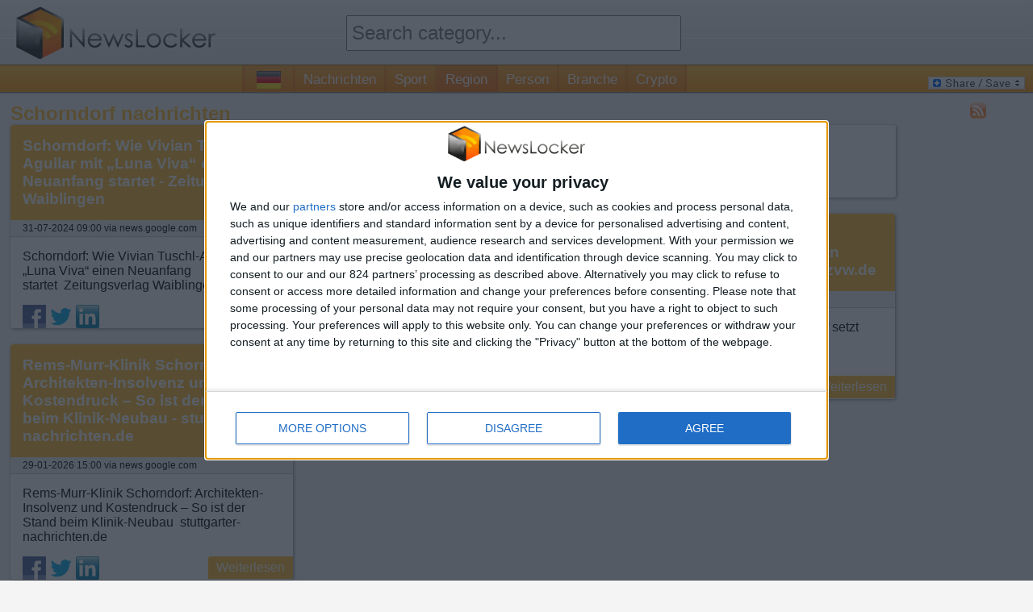

--- FILE ---
content_type: text/html; charset=utf-8
request_url: https://www.newslocker.com/de-de/region/schorndorf/schorndorf-wie-vivian-tuschl-aguilar-mit-luna-viva-einen-neuanfang-startet-zeitungsverlag-waiblingen/
body_size: 66601
content:
<!--4626-Schorndorf-Immer als erstes informiert �ber die Neuigkeiten aus {category}. Verpassen sie ab jetzt nichts mehr in ihrer Region!--><!DOCTYPE html>

	<html xmlns="https://www.w3.org/1999/xhtml" xml:lang="de" lang="de">
	
	<head>
		<meta http-equiv="content-type" content="text/html; charset=UTF-8" />
		<link rel="stylesheet" type="text/css" href="/css/style.css" />
		<link rel="amphtml" href="https://amp.newslocker.com/de-de/region/schorndorf/schorndorf-wie-vivian-tuschl-aguilar-mit-luna-viva-einen-neuanfang-startet-zeitungsverlag-waiblingen/" />
		<!--<script type="text/javascript" src="/js/maxrating.js"></script> 
		<script type="text/javascript" src="/js/showhide.js"></script> -->
				<!-- InMobi Choice. Consent Manager Tag v3.0 (for TCF 2.2) -->
<script type="text/javascript" async=true>
(function() {
  var host = window.location.hostname;
  var element = document.createElement('script');
  var firstScript = document.getElementsByTagName('script')[0];
  var url = 'https://cmp.inmobi.com'
    .concat('/choice/', '5XwRN1NAFRyH4', '/', host, '/choice.js?tag_version=V3');
  var uspTries = 0;
  var uspTriesLimit = 3;
  element.async = true;
  element.type = 'text/javascript';
  element.src = url;

  firstScript.parentNode.insertBefore(element, firstScript);

  function makeStub() {
    var TCF_LOCATOR_NAME = '__tcfapiLocator';
    var queue = [];
    var win = window;
    var cmpFrame;

    function addFrame() {
      var doc = win.document;
      var otherCMP = !!(win.frames[TCF_LOCATOR_NAME]);

      if (!otherCMP) {
        if (doc.body) {
          var iframe = doc.createElement('iframe');

          iframe.style.cssText = 'display:none';
          iframe.name = TCF_LOCATOR_NAME;
          doc.body.appendChild(iframe);
        } else {
          setTimeout(addFrame, 5);
        }
      }
      return !otherCMP;
    }

    function tcfAPIHandler() {
      var gdprApplies;
      var args = arguments;

      if (!args.length) {
        return queue;
      } else if (args[0] === 'setGdprApplies') {
        if (
          args.length > 3 &&
          args[2] === 2 &&
          typeof args[3] === 'boolean'
        ) {
          gdprApplies = args[3];
          if (typeof args[2] === 'function') {
            args[2]('set', true);
          }
        }
      } else if (args[0] === 'ping') {
        var retr = {
          gdprApplies: gdprApplies,
          cmpLoaded: false,
          cmpStatus: 'stub'
        };

        if (typeof args[2] === 'function') {
          args[2](retr);
        }
      } else {
        if(args[0] === 'init' && typeof args[3] === 'object') {
          args[3] = Object.assign(args[3], { tag_version: 'V3' });
        }
        queue.push(args);
      }
    }

    function postMessageEventHandler(event) {
      var msgIsString = typeof event.data === 'string';
      var json = {};

      try {
        if (msgIsString) {
          json = JSON.parse(event.data);
        } else {
          json = event.data;
        }
      } catch (ignore) {}

      var payload = json.__tcfapiCall;

      if (payload) {
        window.__tcfapi(
          payload.command,
          payload.version,
          function(retValue, success) {
            var returnMsg = {
              __tcfapiReturn: {
                returnValue: retValue,
                success: success,
                callId: payload.callId
              }
            };
            if (msgIsString) {
              returnMsg = JSON.stringify(returnMsg);
            }
            if (event && event.source && event.source.postMessage) {
              event.source.postMessage(returnMsg, '*');
            }
          },
          payload.parameter
        );
      }
    }

    while (win) {
      try {
        if (win.frames[TCF_LOCATOR_NAME]) {
          cmpFrame = win;
          break;
        }
      } catch (ignore) {}

      if (win === window.top) {
        break;
      }
      win = win.parent;
    }
    if (!cmpFrame) {
      addFrame();
      win.__tcfapi = tcfAPIHandler;
      win.addEventListener('message', postMessageEventHandler, false);
    }
  };

  makeStub();

  var uspStubFunction = function() {
    var arg = arguments;
    if (typeof window.__uspapi !== uspStubFunction) {
      setTimeout(function() {
        if (typeof window.__uspapi !== 'undefined') {
          window.__uspapi.apply(window.__uspapi, arg);
        }
      }, 500);
    }
  };

  var checkIfUspIsReady = function() {
    uspTries++;
    if (window.__uspapi === uspStubFunction && uspTries < uspTriesLimit) {
      console.warn('USP is not accessible');
    } else {
      clearInterval(uspInterval);
    }
  };

  if (typeof window.__uspapi === 'undefined') {
    window.__uspapi = uspStubFunction;
    var uspInterval = setInterval(checkIfUspIsReady, 6000);
  }
})();
</script>
<!-- End InMobi Choice. Consent Manager Tag v3.0 (for TCF 2.2) -->

		<!-- Monumetric -->
		<!--<script type="text/javascript" src="/js/monumetric.prebid.js" data-cfasync="false"></script>-->
		<!--
		<script type="text/javascript" src="//monu.delivery/site/b/c/9886e9-a6bb-496d-96b0-b50f56b59daa.js" data-cfasync="false"></script>
		-->

		
		<!-- //START JUSTPREMIUM -->
		<!--
		<script async src="https://securepubads.g.doubleclick.net/tag/js/gpt.js"></script>

		<script type="text/javascript" src="/js/prebid4.2.0.js"></script> 
		-->
		
		<!-- //END JUSTPREMIUM -->

		<script type="text/javascript" src="https://code.jquery.com/jquery-1.11.1.min.js"></script> 
		<link rel="stylesheet" type="text/css" href="/css/flags32.css"/>
		
	
		<title>Schorndorf: Wie Vivian Tuschl-Aguilar mit „Luna Viva“ einen Neuanfang startet - Zeitungsverlag Waiblingen - Schorndorf nachrichten - NewsLocker</title>		
		<meta name="description" content="Schorndorf: Wie Vivian Tuschl-Aguilar mit &bdquo;Luna Viva&ldquo; einen Neuanfang startet&nbsp;&nbsp;Zeitungsverlag Waiblingen" />
		<link rel="shortcut icon" type="image/png" href="/images/newslocker-cube-favicon.png" />
	
		<meta property="og:title" content="Schorndorf: Wie Vivian Tuschl-Aguilar mit „Luna Viva“ einen Neuanfang startet - Zeitungsverlag Waiblingen - Schorndorf nachrichten - NewsLocker" />
		<meta property="og:description" content="Schorndorf: Wie Vivian Tuschl-Aguilar mit &bdquo;Luna Viva&ldquo; einen Neuanfang startet&nbsp;&nbsp;Zeitungsverlag Waiblingen" />
		<meta property="og:type" content="website" />
		<meta property="og:url" content="https://www.newslocker.com/de-de/region/schorndorf/schorndorf-wie-vivian-tuschl-aguilar-mit-luna-viva-einen-neuanfang-startet-zeitungsverlag-waiblingen/" />
		<meta property="og:image" content="https://www.newslocker.com/images/newslocker-cube.png" />
		<meta property="og:site_name" content="Newslocker" />
		<meta property="fb:admins" content="1335791813" />

		<meta name="robots" content="index">
		    			
		
	<meta name="google-site-verification" content="wAInSoPxz3OEgOXCHtETx-x7ukmlX40FRoiPZpO7ww4" />
    <meta name="msvalidate.01" content="2F0DB39856FAA0E47C70E9E1FF8653AA" />

	<script async src="https://www.googletagmanager.com/gtag/js?id=G-ZK925QQ6H8"></script>
	<script>
	  window.dataLayer = window.dataLayer || [];
	  function gtag(){dataLayer.push(arguments);}
	  gtag('js', new Date());

	  gtag('config', 'G-ZK925QQ6H8', {
	    'linker': {
	      'domains': ['newslocker.com', 'm.newslocker.com'] // Replace with your actual domains
	    }
	});
	</script>
    
    
    <!-- moneytizer consentment EU -->
    <!--
    <script type="text/javascript" async="async" >
    var elem=document.createElement('script');elem.src='https://quantcast.mgr.consensu.org/cmp.js';elem.async=true;elem.type="text/javascript";var scpt=document.getElementsByTagName('script')[0];scpt.parentNode.insertBefore(elem,scpt);(function(){var gdprAppliesGlobally=false;function addFrame(){if(!window.frames['__cmpLocator']){if(document.body){var body=document.body,iframe=document.createElement('iframe');iframe.style='display:none';iframe.name='__cmpLocator';body.appendChild(iframe);}else{setTimeout(addFrame,5);}}} addFrame();function cmpMsgHandler(event){var msgIsString=typeof event.data==="string";var json;if(msgIsString){json=event.data.indexOf("__cmpCall")!=-1?JSON.parse(event.data):{};}else{json=event.data;} if(json.__cmpCall){var i=json.__cmpCall;window.__cmp(i.command,i.parameter,function(retValue,success){var returnMsg={"__cmpReturn":{"returnValue":retValue,"success":success,"callId":i.callId}};event.source.postMessage(msgIsString?JSON.stringify(returnMsg):returnMsg,'*');});}} window.__cmp=function(c){var b=arguments;if(!b.length){return __cmp.a;} else if(b[0]==='ping'){b[2]({"gdprAppliesGlobally":gdprAppliesGlobally,"cmpLoaded":false},true);}else if(c=='__cmp'){return false;}else{if(typeof __cmp.a==='undefined'){__cmp.a=[];} __cmp.a.push([].slice.apply(b));}}
    	window.__cmp.gdprAppliesGlobally=gdprAppliesGlobally;window.__cmp.msgHandler=cmpMsgHandler;if(window.addEventListener){window.addEventListener('message',cmpMsgHandler,false);} else{window.attachEvent('onmessage',cmpMsgHandler);}})();window.__cmp('init',{'Language':'en','Initial Screen Body Text Option':1,'Publisher Name':'Moneytizer','Default Value for Toggles':'off','UI Layout':'banner','No Option':false,});
	</script>
    <style>
        .qc-cmp-button,.qc-cmp-button.qc-cmp-secondary-button:hover{background-color:#000 !important;border-color:#000 !important}.qc-cmp-button:hover,.qc-cmp-button.qc-cmp-secondary-button{background-color:transparent !important;border-color:#000 !important}.qc-cmp-alt-action,.qc-cmp-link{color:#000 !important}.qc-cmp-button,.qc-cmp-button.qc-cmp-secondary-button:hover{color:#fff !important}.qc-cmp-button:hover,.qc-cmp-button.qc-cmp-secondary-button{color:#000 !important}.qc-cmp-small-toggle,.qc-cmp-toggle{background-color:#000 !important;border-color:#000 !important}.qc-cmp-main-messaging,.qc-cmp-messaging,.qc-cmp-sub-title,.qc-cmp-privacy-settings-title,.qc-cmp-purpose-list,.qc-cmp-tab,.qc-cmp-title,.qc-cmp-vendor-list,.qc-cmp-vendor-list-title,.qc-cmp-enabled-cell,.qc-cmp-toggle-status,.qc-cmp-table,.qc-cmp-table-header{color:#000 !important}.qc-cmp-ui{background-color:#fff !important}.qc-cmp-table,.qc-cmp-table-row{border:1px solid !important;border-color:#000 !important}#qcCmpButtons a{text-decoration:none !important}#qcCmpButtons button{margin-top:65px}.qc-cmp-qc-link-container{display:none}
    </style>
-->

    
    <!-- Begin Cookie Consent plugin by Silktide - http://silktide.com/cookieconsent
	<script type="text/javascript">
       window.cookieconsent_options = {"learnMore":"Learn more","link":"http://www.privacy-policy.nl/www.newslocker.com/","theme":"light-bottom"};    </script>
    
    <script type="text/javascript" src="//cdnjs.cloudflare.com/ajax/libs/cookieconsent2/1.0.9/cookieconsent.min.js"></script> -->
    <!-- End Cookie Consent plugin -->
    
    <!-- Uit ivm moneytizer ads 10 dec
	<script async src="//pagead2.googlesyndication.com/pagead/js/adsbygoogle.js"></script>
	<script>
	     (adsbygoogle = window.adsbygoogle || []).push({
	          google_ad_client: "ca-pub-6292701132361268",
	          enable_page_level_ads: true
	     });
	</script>
	-->
    
	</head>
	<!--<body onload="Dropdown_Select.init();">-->
    <body>
	
	<div id="container">
		
		<div id="header">
			
		
			<div class="headerblock">
				<div id="logo">
					<a href="https://www.newslocker.com"><img src="/images/newslocker-logo.png" alt="NewsLocker" style="margin-top:8px;" /></a>
				</div>
			</div>
			
			<div class="headerblock">
				<div id="categories">
					<form method="get" action="/search/" name="search" enctype="text/plain"><!--<img src="/images/searchbutton-small.png" class="searchbutton-small" height="20" alt="search" />--><input type="text" id="category" name="q" class="text-input valid" autocomplete="off" placeholder="Search category..." class="searchbar" style="height:40px; width:95%;font-size:18pt;margin-top:14px;padding:0 5px"><input type="hidden" name="lang" value="de-de" /></form>					
					
				</div>
			</div>
			
			<div class="headerblock">
				
			</div>
		
		</div>
		
		
		<div id="menu"><span id="country-flag" class="f32"><span class="flag de"></span> <a href="/es-do/" class="flag do"></a> <a href="/es-cr/" class="flag cr"></a> <a href="/es-bo/" class="flag bo"></a> <a href="/es-cl/" class="flag cl"></a> <a href="/es-ec/" class="flag ec"></a> <a href="/es-ve/" class="flag ve"></a> <a href="/es-pe/" class="flag pe"></a> <a href="/es-co/" class="flag co"></a> <a href="/en-ng/" class="flag ng"></a> <a href="/es-ar/" class="flag ar"></a> <a href="/en-au/" class="flag au"></a> <a href="/nl-be/" class="flag be"></a> <a href="/pt-br/" class="flag br"></a> <a href="/en-ca/" class="flag ca"></a> <a href="/es-es/" class="flag es"></a> <a href="/fr-fr/" class="flag fr"></a> <a href="/en-in/" class="flag in"></a> <a href="/it-it/" class="flag it"></a> <a href="/es-mx/" class="flag mx"></a> <a href="/pt-pt/" class="flag pt"></a> <a href="/nl-nl/" class="flag nl"></a> <a href="/en-uk/" class="flag gb"></a> <a href="/en-us/" class="flag us"></a> </span><a href="https://www.newslocker.com/de-de/nachrichten/" title="nachrichten" class="cat-navigation " id="nachrichten">Nachrichten</a><a href="https://www.newslocker.com/de-de/sport/" title="sport" class="cat-navigation " id="sport">Sport</a><a href="https://www.newslocker.com/de-de/region/" title="region" class="cat-navigation currentpage" id="region">Region</a><a href="https://www.newslocker.com/de-de/person/" title="person" class="cat-navigation " id="person">Person</a><a href="https://www.newslocker.com/de-de/branche/" title="branche" class="cat-navigation " id="branche">Branche</a><a href="https://www.newslocker.com/de-de/crypto/" title="crypto" class="cat-navigation " id="crypto">Crypto</a>
			
				<div id="addtoany">
	<!-- AddToAny BEGIN -->
	<a class="a2a_dd" href="https://www.addtoany.com/share_save"><img src="https://static.addtoany.com/buttons/share_save_120_16.gif" width="120" height="16" style="border:0;" alt="Share/Bookmark"/></a>
	<!-- AddToAny END -->
	</div>
	
		</div>
		
		
		<div id="content">
		
				
		<style type="text/css">
			#newscontainer{
				-webkit-transition: all 0.8s ease-out;
				transition: all 0.8s ease-out;
			}
			.blur{
				-webkit-filter: blur(5px);
				-moz-filter: blur(3px);
				-o-filter: blur(3px);
				-ms-filter: blur(3px);
				filter: blur(3px);
				opacity: 0.95;	
				z-index:314748368;
			}
			div#newsletter-popup-container{
				width:600px;
				position:fixed;
				/*z-index:3;*/
				z-index:314748369;
				display:none;
				margin-top:60px;
				margin-left:-300px;
				left:50%;
				right:50%;
			}
			div#newsletter-popup{
				width:100%;
				/*height:400px;*/
				padding:20px;
				
				/* Fallback for web browsers that doesn't support RGBa */
				background: rgb(255, 255, 255);
				/* RGBa with 0.6 opacity */
				background: rgba(255, 255, 255, 0.95);
				
				-webkit-border-radius: 5px;
				-moz-border-radius: 5px;
				border-radius: 5px;
				
				-webkit-box-shadow: 2px 2px 5px 0px rgba(150, 150, 150, 0.75);
				-moz-box-shadow:    2px 2px 5px 0px rgba(150, 150, 150, 0.75);
				box-shadow:         2px 2px 5px 0px rgba(150, 150, 150, 0.75);
			}
			
			i.close-popup{
				cursor:pointer;
				cursor:hand;
				float:right;
				color:#CCC;	
			}
			a.close-popup{
				text-align:right;
				color:#bbb;	
				text-decoration:none;
			}
			a.close-popup.text:hover{
				text-decoration:underline;
			}
			
			div#big-text{
				font-size: 19pt;
			}
			div#big-text span.category-name{
				color:#FFBC2F;
				font-weight:bold;
			}
			
			.icon-email{
				height:32px;
				width:32px;
				border: none;
				cursor: pointer;
				color:white;
				background-color:black;
				position:relative;
			}
			
			div#email-input{
				width:600px;
				background-color:#ccc;
				line-height:46px;
				height:40px;
				margin-top:20px;
				display:inline-block;
			}
			
			div#email-input i{
				color:#fff;	
				margin:-2px 4px 0 3px;
				font-size:32pt;
				float:left;
			}
			div#email-input input{
				height:32px;
				border:0;
				width:401px;
				font-size:14pt;
				padding-left:5px;
			}
			button#subscribe-button{
				height:40px;
				width:140px;
				background-color:#FFBC2F;
				color:#fff;
				font-size:14pt;	
				border:0;
				float:right;
				cursor:pointer;
				cursor:hand;
			}
			#popup-content2, #popup-content3{
				display:none;
			}
			
			#email-error{
				color:#f00;
				display:none;	
			}
			#notification_approve{
				display:block;
				padding:10px;
				background-color:green;
				color:white;
				border-radius:3px;
				text-align:center;
				font-size:130%;
				font-weight:bold;
				margin-top:10px;
				text-decoration:none;
			}
			#notification_button{
				margin-left:20px;
			}
				
		</style>
		
		<script type="text/javascript">

			
		</script>
		
		<div id="newsletter-popup-container">
			<div id="newsletter-popup">
				<i class="close-popup fa fa-times fa-lg"></i>
				
				<div id="popup-content1">
				
					<div id="big-text">
						Do you want to stay up to date of all the news about <span class="category-name">Schorndorf</span>? Turn on push notifications and don't miss anything!					</div>
					
					<a href="#" id="notification_approve">Keep me up to date!</a>

                    <div style="text-align:right;margin-top:20px;"><a href="#" class="close-popup text">No thanks, just show me the news</a></div>
					
				</div>
				
				<div id="popup-content2">
					<div id="big-text">
						<i class="fa fa-spinner fa-spin"></i> Waiting for approval in browser..					</div>
				</div>
				
				<div id="popup-content3">
					<div id="big-text">
						Registration successful!					</div>
				</div>
				
				
				
			</div>
		</div>


			<script src="https://www.gstatic.com/firebasejs/7.8.1/firebase-app.js"></script>
			<script src="https://www.gstatic.com/firebasejs/7.8.1/firebase-messaging.js"></script>
			<script>
				if (firebase.messaging.isSupported()) {
				  firebase.initializeApp({
				    apiKey: "AIzaSyDshW8PhnyEWM9wAoK5pd0JBVxYJMIFyBE",
				    authDomain: "newslocker.firebaseapp.com",
				    databaseURL: "https://newslocker.firebaseio.com",
				    projectId: "newslocker",
				    storageBucket: "newslocker.appspot.com",
				    messagingSenderId: "691366157272",
				    appId: "1:691366157272:web:15234f91d522a311ccf0ad",
				    measurementId: "G-9G2EG1GFVK"
				  });

				  const messaging = firebase.messaging();
				  messaging.usePublicVapidKey('BPwSxozTdCiquiYtyBoMTUOpckMrUhONYJQ38vbRYSHmThpQxyeOMF9jet_dA6px6jn3OLNe6xj4fZiFCuhvXf4');

				  // Callback fired if Instance ID token is updated.
				  messaging.onTokenRefresh(() => {
				    messaging.getToken().then((refreshedToken) => {
				      console.log('Token refreshed.');
				      // Indicate that the new Instance ID token has not yet been sent to the
				      // app server.
				      setTokenSentToServer(false);
				      // Send Instance ID token to app server.
				      sendTokenToServer(refreshedToken);
				      // [START_EXCLUDE]
				      // Display new Instance ID token and clear UI of all previous messages.
				      checkStatus();
				      // [END_EXCLUDE]
				    }).catch((err) => {
				      console.log('Unable to retrieve refreshed token ', err);
				      showToken('Unable to retrieve refreshed token ', err);
				    });
				  });

				  // Handle incoming messages. Called when:
				  // - a message is received while the app has focus
				  // - the user clicks on an app notification created by a service worker
				  //   `messaging.setBackgroundMessageHandler` handler.
				  messaging.onMessage((payload) => {
				    console.log('Message received. ', payload);
				    // [START_EXCLUDE]
				    // Update the UI to include the received message.
				    appendMessage(payload);
				    // [END_EXCLUDE]
				  });

				  function checkStatus() {
				    // [START get_token]
				    // Get Instance ID token. Initially this makes a network call, once retrieved
				    // subsequent calls to getToken will return from cache.
				    messaging.getToken().then((currentToken) => {
				      if (currentToken) {
				        sendTokenToServer(currentToken);
				      } else {
				        // Show permission request.
				        console.log('No Instance ID token available. Request permission to generate one.');
				        setTokenSentToServer(false);
				      }
				    }).catch((err) => {
				      console.log('An error occurred while retrieving token. ', err);
				      showToken('Error retrieving Instance ID token. ', err);
				      setTokenSentToServer(false);
				    });
				    // [END get_token]
				  }

				  // Send the Instance ID token your application server, so that it can:
				  // - send messages back to this app
				  // - subscribe/unsubscribe the token from topics
				  function sendTokenToServer(currentToken) {
				    if (!isTokenSentToServer()) {
				      console.log('Sending token to server...');
				      topic = 4626;
				      $.post("/ajax/subscribe_notifications.php", { action: 'subscribe', token: currentToken, category: topic}).done(function(data){

				      		console.log(data);

							$('#popup-content2').hide();

							if(data == 'SUCCESS_EXISTING_USER' || data == 'SUCCESS_NEW_USER'){

								if(data == 'SUCCESS_EXISTING_USER'){
									//track event for subscribing by existing user
									//vervangen voor ga4 _gaq.push(['_trackEvent', 'NotificationPopup', 'Subscribe', 'Added subscription (existing user)']);
								}else{
									//track event for subscribing by new user
									//vervangen voor ga4 _gaq.push(['_trackEvent', 'NotificationPopup', 'Subscribe', 'Added subscription (new user)']);
								}

								addTopicToLocalStorage(topic);
								updateNotificationButton();
								
								notificationTitle = 'Schorndorf';
								notificationOptions = {
								body: 'Registration successful!',
								icon: '/images/newslocker-cube.png'
								};

								new Notification(notificationTitle,notificationOptions);

								closePopup();

				      		}else{

				      		}
				      });
				      // TODO(developer): Send the current token to your server.
				      setTokenSentToServer(true);
				    } else {
				      console.log('Token already sent to server so won\'t send it again ' +
				          'unless it changes');
				    }

				  }

				  function changeSubscription(topic, method){
				  	messaging.getToken().then((currentToken) => {
				  		if(currentToken){
					  		$.post("/ajax/subscribe_notifications.php", { action: method, token: currentToken, category: topic}).done(function(data){

								if(data == 'SUCCESS_EXISTING_USER' || data == 'SUCCESS_NEW_USER'){

									if(data == 'SUCCESS_EXISTING_USER'){
										//track event for subscribing by existing user
										gtag('event', 'Subscribe', {
										  'event_category': 'NotificationPopup',
										  'event_label': 'Added subscription (existing user)'
										});
									}else{
										//track event for subscribing by new user
										gtag('event', 'Subscribe', {
										  'event_category': 'NotificationPopup',
										  'event_label': 'Added subscription (new user)'
										});
									}

									addTopicToLocalStorage(topic);
									updateNotificationButton();
									
									notificationTitle = 'Schorndorf';
									notificationOptions = {
									body: 'Registration successful!',
									icon: '/images/newslocker-cube.png'
									};

									new Notification(notificationTitle,notificationOptions);

								}else if(data == 'SUCCESS_REMOVE_TOPIC'){
										//track event for subscribing by existing user
										gtag('event', 'Unsubscribe', {
										  'event_category': 'NotificationPopup',
										  'event_label': 'Removed topic subscription'
										});
										removeTopicFromLocalStorage(topic);
										updateNotificationButton();
								}
							});
					  	}

				      setTokenSentToServer(true);
					});


				  }

				  function isSubscribedToTopic(topic){
				  	subscribedTopics = window.localStorage.getItem('subscribedTopics');
					if(subscribedTopics){
						subscribedTopicsArray = JSON.parse(subscribedTopics);
						if(subscribedTopicsArray.includes(topic)){
							return true;
						}else{
							return false;
						}
					}else{
						return false;
					}
				  }

				  function addTopicToLocalStorage(topic){
				  	subscribedTopics = window.localStorage.getItem('subscribedTopics');
					if(subscribedTopics){
						subscribedTopicsArray = JSON.parse(subscribedTopics);
						if(!subscribedTopicsArray.includes(topic)){
							subscribedTopicsArray.push(topic);
						}
					}else{
						subscribedTopicsArray = [];
						subscribedTopicsArray.push(topic);
					}
					subscribedTopics = JSON.stringify(subscribedTopicsArray);

					window.localStorage.setItem('subscribedTopics', subscribedTopics);
				  }


				  function removeTopicFromLocalStorage(topic){
				  	subscribedTopics = window.localStorage.getItem('subscribedTopics');
					if(subscribedTopics){
						subscribedTopicsArray = JSON.parse(subscribedTopics);
						if(subscribedTopicsArray.includes(topic)){
							subscribedTopicsArray = subscribedTopicsArray.filter(item => item !== topic);
						}

						subscribedTopics = JSON.stringify(subscribedTopicsArray);
					}

					window.localStorage.setItem('subscribedTopics', subscribedTopics);
				  }

				  function isTokenSentToServer() {
				    return window.localStorage.getItem('sentToServer') === '1';
				  }

				  function setTokenSentToServer(sent) {
				    window.localStorage.setItem('sentToServer', sent ? '1' : '0');
				  }

				  function requestPermission() {
				    console.log('Requesting permission...');
				    // [START request_permission]
				    Notification.requestPermission().then((permission) => {
				      if (permission === 'granted') {
				        console.log('Notification permission granted.');
				        // TODO(developer): Retrieve an Instance ID token for use with FCM.
				        // [START_EXCLUDE]
				        // In many cases once an app has been granted notification permission,
				        // it should update its UI reflecting this.
				        checkStatus();
				        // [END_EXCLUDE]
				      } else {
				        console.log('Unable to get permission to notify.');
						closePopup();

				      }
				    });
				    // [END request_permission]
				  }

					function closePopup(){
						$('#newsletter-popup-container').fadeOut(800);
						$('#newscontainer').removeClass('blur');
					}

					function updateNotificationButton(){
						if(isSubscribedToTopic(4626)){
							$('#notification_button').html('<img src="/images/bell-on.png" height="20" />');
						}else{
							$('#notification_button').html('<img src="/images/bell-off.png" height="20" />');
						}
					}

					function setCookie(cname, cvalue, exdays, path) {
					  var d = new Date();
					  d.setTime(d.getTime() + (exdays*24*60*60*1000));
					  var expires = "expires="+ d.toUTCString();
					  document.cookie = cname + "=" + cvalue + ";" + expires + ";path=" + path;
					}

					function getCookie(cname) {
					  var name = cname + "=";
					  var decodedCookie = decodeURIComponent(document.cookie);
					  var ca = decodedCookie.split(';');
					  for(var i = 0; i <ca.length; i++) {
					    var c = ca[i];
					    while (c.charAt(0) == ' ') {
					      c = c.substring(1);
					    }
					    if (c.indexOf(name) == 0) {
					      return c.substring(name.length, c.length);
					    }
					  }
					  return "";
					}

					$(document).ready(function(){

						updateNotificationButton();

						//$('.viewarticle').click(function(){
						if(getCookie('notification_popup') === ""){
							if(!isSubscribedToTopic(4626)){
								//track event for showing popup
								//vervangen voor ga4 _gaq.push(['_trackEvent', 'NotificationPopup', 'Subscribe', 'Show']);
								$('#newsletter-popup-container').delay(1000).fadeIn(800);
								$('#newscontainer').addClass('blur');

								setCookie("notification_popup", 'yes', 2, '/'); //expires in 2,5 days
							}
						}
						//})

						$('#notification_approve').click(function(e){
							e.preventDefault();
							requestPermission();
							//vervangen voor ga4 _gaq.push(['_trackEvent', 'NotificationPopup', 'Subscribe', 'Approve popup']);
							$('#popup-content1').hide();
							$('#popup-content2').show();
						});
						
						$('.close-popup').click(function(e){
							e.preventDefault();
							//track event for closing popup
							//vervangen voor ga4 _gaq.push(['_trackEvent', 'NotificationPopup', 'Subscribe', 'Close']);
							closePopup();
						});

						$('#notification_button').click(function(){
							topic = 4626;
							if(isSubscribedToTopic(topic)){
								changeSubscription(topic, 'unsubscribe');
							}else{
								changeSubscription(topic, 'subscribe');
							}
						});

					});

				}
				</script>

		<link rel="stylesheet" type="text/css" href="/css/component.css" />

<script src="/js/modernizr.custom.js"></script>
<style type="text/css">
	body, #newscontainer, #pagecontainer, .homepagelinks{
		background-color:#f4f4f4;
	}
	#newscontainer{
		margin-top:15px;
		display:block;	
		margin:auto;
	}
	#pagecontainer{
		display:block;	
		margin:auto;
		-webkit-border-radius: 7px;
		-moz-border-radius: 7px;
		border-radius: 7px;	
		position:relative;
		z-index:3;
	}
	
	.item { width: 350px; }
	.item.double-width { width: 725px; }
	.item.triple-width { width: 1100px; }
	
	.item.ad { 
		width:300px;
		margin:0px 7px;
		height:653px!important;
		margin-bottom:20px;
	}
	/*
	.item.ad { 
		width:336px;
		margin:0px 7px;
		height:333px!important;
		margin-bottom:20px;
	}
	*/
	
	.item.ad.pos-1 { 
		width:728px;
		/*width:970px;*/
		margin:0px -4px;
		height:90px!important;
		/*height:250px!important;
		margin-left:60px;*/
		margin-bottom:20px;
	}
	.item.adlong{
		width:300px;
		margin:0px 7px;
		height:656px!important;
		margin-bottom:20px;
	}
	.item.adstorystack{
		width:336px;
		margin:0px 7px;
		margin-bottom:20px;	
		height:656px!important;
	}
	
	.item.ad.pos-2 iframe, .item.ad.pos-3 iframe{
		/*width:338px!important;*/
		/*height:280px!important;*/
	}
	
	.ibbBanner, .ibbBanner div, .ibbBanner div iframe{
		width:336px!important;
		height:280px!important;
	}
	
	.item.radio{
		height:470px!important;
	}
	.item.youtube{
		width:1087px!important;
		height:664px!important;
	}
	
	.item {
		overflow:hidden;
		word-break:break-word;
		font-size:12pt;
		line-height:normal;
		-webkit-border-radius: 3px;
		-moz-border-radius: 3px;
		border-radius: 3px;	
		background-color:#fff;
		margin-bottom:20px;
		
		-moz-box-shadow: 1px 1px 4px #888;
		-webkit-box-shadow: 1px 1px 4px #888;
		box-shadow: 1px 1px 4px #888;
		
		border:0px!important;
		padding:0px!important;
		
		display:block;	
	}
	.item h2, .likeh2item{
		display:block;	
	}
	/*
	.item.blur{	
	  -webkit-filter: blur(3px);
	  -moz-filter: blur(3px);
	  -ms-filter: blur(3px);
	  -o-filter: blur(3px);
	  filter: blur(3px);	
	}
	.item.blur:hover{	
	  -webkit-filter: none;
	  -moz-filter: none;
	  -ms-filter: none;
	  -o-filter: none;
	  filter: none;	
	}
	*/
	.item h2 a, .likeh2item a{
		display:block;
		padding:15px;
		background-color:#FFBC2F;
		color:#fff !important;
		font-size:14pt;
		-webkit-border-radius: 3px 3px 0 0;
		-moz-border-radius: 3px 3px 0 0;
		border-radius: 3px 3px 0 0;	
	}
	.item h2 .flag{
		margin-right:10px;
	}
	.item h2 .f32 .flag{
    	margin-top: -9px;
	}
	.item a:visited, .item-read-more a:visited{
		background-color:#CCC;	
	}
	.item.w2 { width: 50%; }
	.content{
		padding:15px;	
	}
	.item-date{
		margin-bottom:1px;
		font-size:9pt;
		background-color:#EEE;	
		padding: 3px 15px;
		-moz-box-shadow: 0px 1px 1px #CCC;
		-webkit-box-shadow: 0px 1px 1px #CCC;
		box-shadow: 0px 1px 1px #CCC;
	}
	.item-date a{
		color:#000;
		text-decoration:none;
		display:inline !important;
	}
	.item-date a:hover{
		text-decoration:underline!important;	
	}
	.social-share{
		height:29px;
		margin-left:15px;
		float:left;	
		position:relative;
		bottom:0px;/*-29px;*/
		-webkit-transition: bottom 0.5s ease 1s;
   		-moz-transition: bottom 0.5s ease 1s;
     	-o-transition: bottom 0.5s ease 1s;
    	-ms-transition: bottom 0.5s ease 1s;
        transition: bottom 0.5s ease 1s;
		clear:both;
		
	}
	.item:hover > .social-share{
		bottom:0px;	
		-webkit-transition: bottom 0.5s ease 0s;
   		-moz-transition: bottom 0.5s ease 0s;
     	-o-transition: bottom 0.5s ease 0s;
    	-ms-transition: bottom 0.5s ease 0s;
        transition: bottom 0.5s ease 0s;
	}
	.social-share a{
		display:inline-block !important;	
	}
	.item-read-more a{
		background-color:#FFBC2F;
		color:#fff !important;
		padding:5px 10px;
		float:right;
		font-size:12pt;
		text-decoration:none;
		
		-webkit-border-radius: 3px 0 3px 0;
		-moz-border-radius: 3px 0 3px 0;
		border-radius: 3px 0 3px 0;	
	}
	.item-img{
		/*max-height:250px;*/
		max-width:100%;
		float:left;
		margin:0 10px 10px 0;	
		width:100%;
	}
	
	
	/* Effect 4: fall perspective */
	.grid.effect-4 {
		perspective: 1300px;
	}
	 
	.grid.effect-4 li {
		transform-style: preserve-3d;
	}
	 
	.grid.effect-4 li.animate {
		transform: translateZ(400px) translateY(300px) rotateX(-90deg);
		animation: fallPerspective .8s ease-in-out forwards;
	}
	 
	@keyframes fallPerspective {
		100% { transform: translateZ(0px) translateY(0px) rotateX(0deg); opacity: 1; }
	}

	.homepage-column{
		width:20%;
		min-width:200px;
		color:#000;
		display:inline-block;
		vertical-align:top;
		text-align:left;
	}
	.homepagelinks{
		display:none;	
		padding:15px;
		position:relative;
		z-index:314748372;
		margin-bottom:20px;
		
		-webkit-border-radius: 0 0 7px 7px;
		-moz-border-radius: 0 0 7px 7px;
		border-radius: 0 0 7px 7px;
	}
	
	.cat-navigation, #country-flag {
		display: inline-block;
		margin-top: 1px;
		height: 33px;
		padding: 0px 10px;
		background-color: rgba(216, 57, 19, 0.2);
		border-right: 3px solid rgba(216, 57, 19, 0.2);
		color: #fff;
		text-decoration: none;
		font-size: 13pt;
	}
	a.cat-navigation:first-child, #country-flag{
		border-left: 3px solid rgba(216, 57, 19, 0.2);
	}
	.cat-navigation.active, .cat-navigation.currentpage{
		background-color: rgba(216, 57, 19, 0.4);
	}
	
	#country-flag{
		z-index:314748373;
		position: relative;
		vertical-align: top;
		direction: rtl;
		overflow-x:hidden;
		width:40px;	}
	#country-flag img{
		position: relative;
		top:3px;
	}
	
	#all-flags{
		display:none;
		background-color:#f4f4f4;
		-webkit-border-radius: 0 0 7px 7px;
		-moz-border-radius: 0 0 7px 7px;
		border-radius: 0 0 7px 7px;
	}
	#archive{
		text-align:center;
	}
	.archive-button{
		display:inline-block;
		padding:6px 10px;
		background-color:#dedede;
		color:#666;
		-webkit-border-radius: 7px 7px 7px 7px;
		-moz-border-radius: 7px 7px 7px 7px;
		border-radius: 7px 7px 7px 7px;
		margin:4px;
		text-decoration:none;
	}
	.archive-button.current-archive{
		background-color:#8e8e8e;
		color:#fff;
	}
	.close-cats{
		padding:5px 8px;
		border-radius:5px;
		background-color:#e6e6e6;
	}
</style>

<link rel="stylesheet" href="//ajax.googleapis.com/ajax/libs/jqueryui/1.11.1/themes/smoothness/jquery-ui.css" />
<script src="//ajax.googleapis.com/ajax/libs/jqueryui/1.11.1/jquery-ui.min.js"></script>
<script src="/js/jquery.hoverIntent.minified.js"></script>

<script type="text/javascript">
	var categoryTimer;
	
	function hideCategories(){
		$(".active").removeClass("active");
		$(".open").slideUp(400);
	}
	
	$(document).ready(function(){
		$('.cat-navigation').hoverIntent(function(){
				$(".active").removeClass("active");
				$(this).addClass("active");
				
				toDisplay = '#cat-'+$(this).attr("id");
				$(".open").removeClass("open").slideUp(400,function(){
					$(toDisplay).slideDown(400);
					$(toDisplay).addClass("open");
				});
			},function(){
				//categoryTimer = setTimeout(hideCategories,500);
			}
		);	
		
				$('#country-flag').hoverIntent(
			function(){
				//$('#all-flags').slideDown(400);
				$('#country-flag').animate({width:'960px'},300);
			},
			function(){
				$('#country-flag').animate({width:'40px'},300);
			}
		);
				
		$('.homepagelinks').hover(function(){
			clearTimeout(categoryTimer);
		},function(){
			//hideCategories();
		});
		
	});
</script>

<!--googleoff: snippet--><div id="cat-nachrichten" class="homepagelinks open"><a href="javascript:hideCategories();" class="close-cats">&cross; Close categories</a><br /><br /><div class="homepage-column"><a href="https://www.newslocker.com/de-de/nachrichten/aktuelle-nachrichten/" title="Aktuelle Nachrichten"><img src="/images/newslocker-cube.png" alt="Newslocker" height="20" /> Aktuelle Nachrichten</a><br /><a href="https://www.newslocker.com/de-de/nachrichten/allgemeine-google-news/" title="Allgemeine Google News"><img src="/images/newslocker-cube.png" alt="Newslocker" height="20" /> Allgemeine Google News</a><br /><a href="https://www.newslocker.com/de-de/nachrichten/apps-smartphone/" title="Apps & Smartphone"><img src="/images/newslocker-cube.png" alt="Newslocker" height="20" /> Apps & Smartphone</a><br /><a href="https://www.newslocker.com/de-de/nachrichten/ausland/" title="Ausland"><img src="/images/newslocker-cube.png" alt="Newslocker" height="20" /> Ausland</a><br /><a href="https://www.newslocker.com/de-de/nachrichten/auto/" title="Auto"><img src="/images/newslocker-cube.png" alt="Newslocker" height="20" /> Auto</a><br /><a href="https://www.newslocker.com/de-de/nachrichten/bildung-ausbildung/" title="Bildung & Ausbildung"><img src="/images/newslocker-cube.png" alt="Newslocker" height="20" /> Bildung & Ausbildung</a><br /><a href="https://www.newslocker.com/de-de/nachrichten/christliche-glaube/" title="Christliche Glaube"><img src="/images/newslocker-cube.png" alt="Newslocker" height="20" /> Christliche Glaube</a><br /><a href="https://www.newslocker.com/de-de/nachrichten/club-modezeitschrift/" title="Club & Modezeitschrift"><img src="/images/newslocker-cube.png" alt="Newslocker" height="20" /> Club & Modezeitschrift</a><br /><a href="https://www.newslocker.com/de-de/nachrichten/coronavirus/" title="Coronavirus"><img src="/images/newslocker-cube.png" alt="Newslocker" height="20" /> Coronavirus</a><br /><a href="https://www.newslocker.com/de-de/nachrichten/digital/" title="Digital"><img src="/images/newslocker-cube.png" alt="Newslocker" height="20" /> Digital</a><br /><a href="https://www.newslocker.com/de-de/nachrichten/ebola/" title="Ebola"><img src="/images/newslocker-cube.png" alt="Newslocker" height="20" /> Ebola</a><br /><a href="https://www.newslocker.com/de-de/nachrichten/erotik/" title="Erotik"><img src="/images/newslocker-cube.png" alt="Newslocker" height="20" /> Erotik</a><br /><a href="https://www.newslocker.com/de-de/nachrichten/erziehung-kind/" title="Erziehung & Kind"><img src="/images/newslocker-cube.png" alt="Newslocker" height="20" /> Erziehung & Kind</a><br /><a href="https://www.newslocker.com/de-de/nachrichten/false/" title="False"><img src="/images/newslocker-cube.png" alt="Newslocker" height="20" /> False</a><br /><a href="https://www.newslocker.com/de-de/nachrichten/film/" title="Film"><img src="/images/newslocker-cube.png" alt="Newslocker" height="20" /> Film</a><br /><a href="https://www.newslocker.com/de-de/nachrichten/food-rezepte/" title="Food & Rezepte"><img src="/images/newslocker-cube.png" alt="Newslocker" height="20" /> Food & Rezepte</a><br /><a href="https://www.newslocker.com/de-de/nachrichten/frau/" title="Frau"><img src="/images/newslocker-cube.png" alt="Newslocker" height="20" /> Frau</a><br /><a href="https://www.newslocker.com/de-de/nachrichten/freizeitparks/" title="Freizeitparks"><img src="/images/newslocker-cube.png" alt="Newslocker" height="20" /> Freizeitparks</a><br /></div><div class="homepage-column"><a href="https://www.newslocker.com/de-de/nachrichten/gadgets/" title="Gadgets"><img src="/images/newslocker-cube.png" alt="Newslocker" height="20" /> Gadgets</a><br /><a href="https://www.newslocker.com/de-de/nachrichten/gesundheit/" title="Gesundheit"><img src="/images/newslocker-cube.png" alt="Newslocker" height="20" /> Gesundheit</a><br /><a href="https://www.newslocker.com/de-de/nachrichten/haus-garten/" title="Haus & Garten"><img src="/images/newslocker-cube.png" alt="Newslocker" height="20" /> Haus & Garten</a><br /><a href="https://www.newslocker.com/de-de/nachrichten/internet/" title="Internet"><img src="/images/newslocker-cube.png" alt="Newslocker" height="20" /> Internet</a><br /><a href="https://www.newslocker.com/de-de/nachrichten/job-karriere/" title="Job & karriere"><img src="/images/newslocker-cube.png" alt="Newslocker" height="20" /> Job & karriere</a><br /><a href="https://www.newslocker.com/de-de/nachrichten/kabarett/" title="Kabarett"><img src="/images/newslocker-cube.png" alt="Newslocker" height="20" /> Kabarett</a><br /><a href="https://www.newslocker.com/de-de/nachrichten/kinderbetreuung/" title="Kinderbetreuung"><img src="/images/newslocker-cube.png" alt="Newslocker" height="20" /> Kinderbetreuung</a><br /><a href="https://www.newslocker.com/de-de/nachrichten/konsument/" title="Konsument"><img src="/images/newslocker-cube.png" alt="Newslocker" height="20" /> Konsument</a><br /><a href="https://www.newslocker.com/de-de/nachrichten/kulinarisch/" title="kulinarisch"><img src="/images/newslocker-cube.png" alt="Newslocker" height="20" /> kulinarisch</a><br /><a href="https://www.newslocker.com/de-de/nachrichten/kultur-medien/" title="Kultur & Medien"><img src="/images/newslocker-cube.png" alt="Newslocker" height="20" /> Kultur & Medien</a><br /><a href="https://www.newslocker.com/de-de/nachrichten/kunst-kutlur/" title="Kunst & Kutlur"><img src="/images/newslocker-cube.png" alt="Newslocker" height="20" /> Kunst & Kutlur</a><br /><a href="https://www.newslocker.com/de-de/nachrichten/lifestyle/" title="Lifestyle"><img src="/images/newslocker-cube.png" alt="Newslocker" height="20" /> Lifestyle</a><br /><a href="https://www.newslocker.com/de-de/nachrichten/literatur/" title="Literatur"><img src="/images/newslocker-cube.png" alt="Newslocker" height="20" /> Literatur</a><br /><a href="https://www.newslocker.com/de-de/nachrichten/lustige-videos/" title="Lustige Videos"><img src="/images/newslocker-cube.png" alt="Newslocker" height="20" /> Lustige Videos</a><br /><a href="https://www.newslocker.com/de-de/nachrichten/medien/" title="Medien"><img src="/images/newslocker-cube.png" alt="Newslocker" height="20" /> Medien</a><br /><a href="https://www.newslocker.com/de-de/nachrichten/medizinisch/" title="medizinisch"><img src="/images/newslocker-cube.png" alt="Newslocker" height="20" /> medizinisch</a><br /><a href="https://www.newslocker.com/de-de/nachrichten/mode/" title="Mode"><img src="/images/newslocker-cube.png" alt="Newslocker" height="20" /> Mode</a><br /></div><div class="homepage-column"><a href="https://www.newslocker.com/de-de/nachrichten/musik/" title="Musik"><img src="/images/newslocker-cube.png" alt="Newslocker" height="20" /> Musik</a><br /><a href="https://www.newslocker.com/de-de/nachrichten/nachrichten-videos/" title="Nachrichten-Videos"><img src="/images/newslocker-cube.png" alt="Newslocker" height="20" /> Nachrichten-Videos</a><br /><a href="https://www.newslocker.com/de-de/nachrichten/nachtleben/" title="Nachtleben"><img src="/images/newslocker-cube.png" alt="Newslocker" height="20" /> Nachtleben</a><br /><a href="https://www.newslocker.com/de-de/nachrichten/natur-umwelt/" title="Natur & Umwelt"><img src="/images/newslocker-cube.png" alt="Newslocker" height="20" /> Natur & Umwelt</a><br /><a href="https://www.newslocker.com/de-de/nachrichten/olympia/" title="Olympia"><img src="/images/newslocker-cube.png" alt="Newslocker" height="20" /> Olympia</a><br /><a href="https://www.newslocker.com/de-de/nachrichten/online-gambling/" title="Online Gambling"><img src="/images/newslocker-cube.png" alt="Newslocker" height="20" /> Online Gambling</a><br /><a href="https://www.newslocker.com/de-de/nachrichten/online-trends/" title="Online Trends"><img src="/images/newslocker-cube.png" alt="Newslocker" height="20" /> Online Trends</a><br /><a href="https://www.newslocker.com/de-de/nachrichten/partnerschaft/" title="Partnerschaft"><img src="/images/newslocker-cube.png" alt="Newslocker" height="20" /> Partnerschaft</a><br /><a href="https://www.newslocker.com/de-de/nachrichten/politik-ausland/" title="Politik Ausland"><img src="/images/newslocker-cube.png" alt="Newslocker" height="20" /> Politik Ausland</a><br /><a href="https://www.newslocker.com/de-de/nachrichten/politik-inland/" title="Politik Inland"><img src="/images/newslocker-cube.png" alt="Newslocker" height="20" /> Politik Inland</a><br /><a href="https://www.newslocker.com/de-de/nachrichten/psychologie/" title="Psychologie"><img src="/images/newslocker-cube.png" alt="Newslocker" height="20" /> Psychologie</a><br /><a href="https://www.newslocker.com/de-de/nachrichten/raumfahrt/" title="Raumfahrt"><img src="/images/newslocker-cube.png" alt="Newslocker" height="20" /> Raumfahrt</a><br /><a href="https://www.newslocker.com/de-de/nachrichten/reise/" title="Reise"><img src="/images/newslocker-cube.png" alt="Newslocker" height="20" /> Reise</a><br /><a href="https://www.newslocker.com/de-de/nachrichten/royals/" title="Royals"><img src="/images/newslocker-cube.png" alt="Newslocker" height="20" /> Royals</a><br /><a href="https://www.newslocker.com/de-de/nachrichten/sex-beziehungen/" title="Sex & Beziehungen"><img src="/images/newslocker-cube.png" alt="Newslocker" height="20" /> Sex & Beziehungen</a><br /><a href="https://www.newslocker.com/de-de/nachrichten/social-media/" title="Social Media"><img src="/images/newslocker-cube.png" alt="Newslocker" height="20" /> Social Media</a><br /><a href="https://www.newslocker.com/de-de/nachrichten/spiele/" title="Spiele"><img src="/images/newslocker-cube.png" alt="Newslocker" height="20" /> Spiele</a><br /></div><div class="homepage-column"><a href="https://www.newslocker.com/de-de/nachrichten/sport/" title="Sport"><img src="/images/newslocker-cube.png" alt="Newslocker" height="20" /> Sport</a><br /><a href="https://www.newslocker.com/de-de/nachrichten/sucht/" title="Sucht"><img src="/images/newslocker-cube.png" alt="Newslocker" height="20" /> Sucht</a><br /><a href="https://www.newslocker.com/de-de/nachrichten/technologie/" title="Technologie"><img src="/images/newslocker-cube.png" alt="Newslocker" height="20" /> Technologie</a><br /><a href="https://www.newslocker.com/de-de/nachrichten/tieren/" title="Tieren"><img src="/images/newslocker-cube.png" alt="Newslocker" height="20" /> Tieren</a><br /><a href="https://www.newslocker.com/de-de/nachrichten/tv-kino/" title="TV & Kino"><img src="/images/newslocker-cube.png" alt="Newslocker" height="20" /> TV & Kino</a><br /><a href="https://www.newslocker.com/de-de/nachrichten/ufo/" title="UFO"><img src="/images/newslocker-cube.png" alt="Newslocker" height="20" /> UFO</a><br /><a href="https://www.newslocker.com/de-de/nachrichten/unterhaltung/" title="Unterhaltung"><img src="/images/newslocker-cube.png" alt="Newslocker" height="20" /> Unterhaltung</a><br /><a href="https://www.newslocker.com/de-de/nachrichten/verbrechen/" title="Verbrechen"><img src="/images/newslocker-cube.png" alt="Newslocker" height="20" /> Verbrechen</a><br /><a href="https://www.newslocker.com/de-de/nachrichten/verschworungstheorien-und-alternative/" title="Verschwörungstheorien und alternative"><img src="/images/newslocker-cube.png" alt="Newslocker" height="20" /> Verschwörungstheorien und alternative</a><br /><a href="https://www.newslocker.com/de-de/nachrichten/versicherungen/" title="Versicherungen"><img src="/images/newslocker-cube.png" alt="Newslocker" height="20" /> Versicherungen</a><br /><a href="https://www.newslocker.com/de-de/nachrichten/video-blog/" title="Video-Blog"><img src="/images/newslocker-cube.png" alt="Newslocker" height="20" /> Video-Blog</a><br /><a href="https://www.newslocker.com/de-de/nachrichten/weblogs/" title="Weblogs"><img src="/images/newslocker-cube.png" alt="Newslocker" height="20" /> Weblogs</a><br /><a href="https://www.newslocker.com/de-de/nachrichten/weine/" title="Weine"><img src="/images/newslocker-cube.png" alt="Newslocker" height="20" /> Weine</a><br /><a href="https://www.newslocker.com/de-de/nachrichten/wellness/" title="Wellness"><img src="/images/newslocker-cube.png" alt="Newslocker" height="20" /> Wellness</a><br /><a href="https://www.newslocker.com/de-de/nachrichten/wetter-verkehr/" title="Wetter & Verkehr"><img src="/images/newslocker-cube.png" alt="Newslocker" height="20" /> Wetter & Verkehr</a><br /><a href="https://www.newslocker.com/de-de/nachrichten/wirtschaft/" title="Wirtschaft"><img src="/images/newslocker-cube.png" alt="Newslocker" height="20" /> Wirtschaft</a><br /><a href="https://www.newslocker.com/de-de/nachrichten/wissenschaft/" title="Wissenschaft"><img src="/images/newslocker-cube.png" alt="Newslocker" height="20" /> Wissenschaft</a><br /></div><br /><br /><a href="javascript:hideCategories();" class="close-cats">&cross; Close categories</a></div><div id="cat-sport" class="homepagelinks "><a href="javascript:hideCategories();" class="close-cats">&cross; Close categories</a><br /><br /><div class="homepage-column"><a href="https://www.newslocker.com/de-de/sport/1-fc-koln/" title="1. FC Köln"><img src="/images/newslocker-cube.png" alt="Newslocker" height="20" /> 1. FC Köln</a><br /><a href="https://www.newslocker.com/de-de/sport/american-football/" title="American football"><img src="/images/newslocker-cube.png" alt="Newslocker" height="20" /> American football</a><br /><a href="https://www.newslocker.com/de-de/sport/badminton/" title="Badminton"><img src="/images/newslocker-cube.png" alt="Newslocker" height="20" /> Badminton</a><br /><a href="https://www.newslocker.com/de-de/sport/baseball/" title="Baseball"><img src="/images/newslocker-cube.png" alt="Newslocker" height="20" /> Baseball</a><br /><a href="https://www.newslocker.com/de-de/sport/basketball/" title="Basketball"><img src="/images/newslocker-cube.png" alt="Newslocker" height="20" /> Basketball</a><br /><a href="https://www.newslocker.com/de-de/sport/bayer-04-leverkusen/" title="Bayer 04 Leverkusen"><img src="/images/newslocker-cube.png" alt="Newslocker" height="20" /> Bayer 04 Leverkusen</a><br /><a href="https://www.newslocker.com/de-de/sport/behindertensport/" title="Behindertensport"><img src="/images/newslocker-cube.png" alt="Newslocker" height="20" /> Behindertensport</a><br /><a href="https://www.newslocker.com/de-de/sport/billard/" title="Billard"><img src="/images/newslocker-cube.png" alt="Newslocker" height="20" /> Billard</a><br /><a href="https://www.newslocker.com/de-de/sport/bodybuilding/" title="Bodybuilding"><img src="/images/newslocker-cube.png" alt="Newslocker" height="20" /> Bodybuilding</a><br /><a href="https://www.newslocker.com/de-de/sport/bogenschiesse/" title="Bogenschiesse"><img src="/images/newslocker-cube.png" alt="Newslocker" height="20" /> Bogenschiesse</a><br /><a href="https://www.newslocker.com/de-de/sport/borussia-dortmund/" title="Borussia Dortmund"><img src="/images/newslocker-cube.png" alt="Newslocker" height="20" /> Borussia Dortmund</a><br /><a href="https://www.newslocker.com/de-de/sport/borussia-monchengladbach/" title="Borussia Mönchengladbach"><img src="/images/newslocker-cube.png" alt="Newslocker" height="20" /> Borussia Mönchengladbach</a><br /><a href="https://www.newslocker.com/de-de/sport/bowling/" title="Bowling"><img src="/images/newslocker-cube.png" alt="Newslocker" height="20" /> Bowling</a><br /><a href="https://www.newslocker.com/de-de/sport/boxen/" title="Boxen"><img src="/images/newslocker-cube.png" alt="Newslocker" height="20" /> Boxen</a><br /><a href="https://www.newslocker.com/de-de/sport/bundesliga/" title="Bundesliga"><img src="/images/newslocker-cube.png" alt="Newslocker" height="20" /> Bundesliga</a><br /><a href="https://www.newslocker.com/de-de/sport/champions-league/" title="Champions League"><img src="/images/newslocker-cube.png" alt="Newslocker" height="20" /> Champions League</a><br /><a href="https://www.newslocker.com/de-de/sport/curling/" title="Curling"><img src="/images/newslocker-cube.png" alt="Newslocker" height="20" /> Curling</a><br /><a href="https://www.newslocker.com/de-de/sport/darts/" title="Darts"><img src="/images/newslocker-cube.png" alt="Newslocker" height="20" /> Darts</a><br /><a href="https://www.newslocker.com/de-de/sport/deutsches-sportabzeichen/" title="Deutsches Sportabzeichen"><img src="/images/newslocker-cube.png" alt="Newslocker" height="20" /> Deutsches Sportabzeichen</a><br /><a href="https://www.newslocker.com/de-de/sport/die-mansschaft/" title="Die Mannschaft"><img src="/images/newslocker-cube.png" alt="Newslocker" height="20" /> Die Mannschaft</a><br /><a href="https://www.newslocker.com/de-de/sport/eintracht-frankfurt/" title="Eintracht Frankfurt"><img src="/images/newslocker-cube.png" alt="Newslocker" height="20" /> Eintracht Frankfurt</a><br /><a href="https://www.newslocker.com/de-de/sport/eishockey/" title="Eishockey"><img src="/images/newslocker-cube.png" alt="Newslocker" height="20" /> Eishockey</a><br /><a href="https://www.newslocker.com/de-de/sport/fc-augsburg/" title="FC Augsburg"><img src="/images/newslocker-cube.png" alt="Newslocker" height="20" /> FC Augsburg</a><br /><a href="https://www.newslocker.com/de-de/sport/fc-bayern-munchen/" title="FC Bayern München"><img src="/images/newslocker-cube.png" alt="Newslocker" height="20" /> FC Bayern München</a><br /></div><div class="homepage-column"><a href="https://www.newslocker.com/de-de/sport/floorball/" title="Floorball"><img src="/images/newslocker-cube.png" alt="Newslocker" height="20" /> Floorball</a><br /><a href="https://www.newslocker.com/de-de/sport/formel-1/" title="Formel 1"><img src="/images/newslocker-cube.png" alt="Newslocker" height="20" /> Formel 1</a><br /><a href="https://www.newslocker.com/de-de/sport/formel-1-force-india-videos/" title="Formel 1 - Force India Videos"><img src="/images/newslocker-cube.png" alt="Newslocker" height="20" /> Formel 1 - Force India Videos</a><br /><a href="https://www.newslocker.com/de-de/sport/formel-1-infiniti-red-bull-racing-videos/" title="Formel 1 - Infiniti Red Bull Racing Videos"><img src="/images/newslocker-cube.png" alt="Newslocker" height="20" /> Formel 1 - Infiniti Red Bull Racing Videos</a><br /><a href="https://www.newslocker.com/de-de/sport/formel-1-live-stream-und-nachrichten/" title="Formel 1 - Live-stream und Nachrichten"><img src="/images/newslocker-cube.png" alt="Newslocker" height="20" /> Formel 1 - Live-stream und Nachrichten</a><br /><a href="https://www.newslocker.com/de-de/sport/formel-1-mclaren-videos/" title="Formel 1 - McLaren Videos"><img src="/images/newslocker-cube.png" alt="Newslocker" height="20" /> Formel 1 - McLaren Videos</a><br /><a href="https://www.newslocker.com/de-de/sport/formel-1-mercedes-amg-petronas-videos/" title="Formel 1 - Mercedes AMG Petronas Videos"><img src="/images/newslocker-cube.png" alt="Newslocker" height="20" /> Formel 1 - Mercedes AMG Petronas Videos</a><br /><a href="https://www.newslocker.com/de-de/sport/formel-1-sauber-f1-team-videos/" title="Formel 1 - Sauber F1 Team Videos"><img src="/images/newslocker-cube.png" alt="Newslocker" height="20" /> Formel 1 - Sauber F1 Team Videos</a><br /><a href="https://www.newslocker.com/de-de/sport/formel-1-scuderia-ferrari-videos/" title="Formel 1 - Scuderia Ferrari Videos"><img src="/images/newslocker-cube.png" alt="Newslocker" height="20" /> Formel 1 - Scuderia Ferrari Videos</a><br /><a href="https://www.newslocker.com/de-de/sport/formel-1-scuderia-toro-rosso-videos/" title="Formel 1 - Scuderia Toro Rosso Videos"><img src="/images/newslocker-cube.png" alt="Newslocker" height="20" /> Formel 1 - Scuderia Toro Rosso Videos</a><br /><a href="https://www.newslocker.com/de-de/sport/formel-1-team-lotus-videos/" title="Formel 1 - Team Lotus Videos"><img src="/images/newslocker-cube.png" alt="Newslocker" height="20" /> Formel 1 - Team Lotus Videos</a><br /><a href="https://www.newslocker.com/de-de/sport/formel-1-williams-martini-videos/" title="Formel 1 - Williams Martini videos"><img src="/images/newslocker-cube.png" alt="Newslocker" height="20" /> Formel 1 - Williams Martini videos</a><br /><a href="https://www.newslocker.com/de-de/sport/fvz-mainz-05/" title="FSV Mainz 05"><img src="/images/newslocker-cube.png" alt="Newslocker" height="20" /> FSV Mainz 05</a><br /><a href="https://www.newslocker.com/de-de/sport/fußball/" title="Fußball"><img src="/images/newslocker-cube.png" alt="Newslocker" height="20" /> Fußball</a><br /><a href="https://www.newslocker.com/de-de/sport/gleitschirmfliegen/" title="Gleitschirmfliegen"><img src="/images/newslocker-cube.png" alt="Newslocker" height="20" /> Gleitschirmfliegen</a><br /><a href="https://www.newslocker.com/de-de/sport/golf/" title="Golf"><img src="/images/newslocker-cube.png" alt="Newslocker" height="20" /> Golf</a><br /><a href="https://www.newslocker.com/de-de/sport/hamburger-sv/" title="Hamburger SV"><img src="/images/newslocker-cube.png" alt="Newslocker" height="20" /> Hamburger SV</a><br /><a href="https://www.newslocker.com/de-de/sport/handball/" title="Handball"><img src="/images/newslocker-cube.png" alt="Newslocker" height="20" /> Handball</a><br /><a href="https://www.newslocker.com/de-de/sport/hannover-96/" title="Hannover 96"><img src="/images/newslocker-cube.png" alt="Newslocker" height="20" /> Hannover 96</a><br /><a href="https://www.newslocker.com/de-de/sport/hertha-bsc/" title="Hertha BSC"><img src="/images/newslocker-cube.png" alt="Newslocker" height="20" /> Hertha BSC</a><br /><a href="https://www.newslocker.com/de-de/sport/hockey/" title="Hockey"><img src="/images/newslocker-cube.png" alt="Newslocker" height="20" /> Hockey</a><br /><a href="https://www.newslocker.com/de-de/sport/ju-jutsu/" title="Ju-Jutsu"><img src="/images/newslocker-cube.png" alt="Newslocker" height="20" /> Ju-Jutsu</a><br /><a href="https://www.newslocker.com/de-de/sport/judo/" title="Judo"><img src="/images/newslocker-cube.png" alt="Newslocker" height="20" /> Judo</a><br /><a href="https://www.newslocker.com/de-de/sport/kanu/" title="Kanu"><img src="/images/newslocker-cube.png" alt="Newslocker" height="20" /> Kanu</a><br /></div><div class="homepage-column"><a href="https://www.newslocker.com/de-de/sport/kanu-polo/" title="Kanu-Polo"><img src="/images/newslocker-cube.png" alt="Newslocker" height="20" /> Kanu-Polo</a><br /><a href="https://www.newslocker.com/de-de/sport/karate/" title="Karate"><img src="/images/newslocker-cube.png" alt="Newslocker" height="20" /> Karate</a><br /><a href="https://www.newslocker.com/de-de/sport/kite-surfen/" title="Kite-Surfen"><img src="/images/newslocker-cube.png" alt="Newslocker" height="20" /> Kite-Surfen</a><br /><a href="https://www.newslocker.com/de-de/sport/kleinfeld-fussbal/" title="Kleinfeld-Fussbal"><img src="/images/newslocker-cube.png" alt="Newslocker" height="20" /> Kleinfeld-Fussbal</a><br /><a href="https://www.newslocker.com/de-de/sport/korfball/" title="Korfball"><img src="/images/newslocker-cube.png" alt="Newslocker" height="20" /> Korfball</a><br /><a href="https://www.newslocker.com/de-de/sport/kraftdreikampf/" title="Kraftdreikampf"><img src="/images/newslocker-cube.png" alt="Newslocker" height="20" /> Kraftdreikampf</a><br /><a href="https://www.newslocker.com/de-de/sport/kunstradsport/" title="Kunstradsport"><img src="/images/newslocker-cube.png" alt="Newslocker" height="20" /> Kunstradsport</a><br /><a href="https://www.newslocker.com/de-de/sport/laufen/" title="Laufen"><img src="/images/newslocker-cube.png" alt="Newslocker" height="20" /> Laufen</a><br /><a href="https://www.newslocker.com/de-de/sport/leichtathletik/" title="Leichtathletik"><img src="/images/newslocker-cube.png" alt="Newslocker" height="20" /> Leichtathletik</a><br /><a href="https://www.newslocker.com/de-de/sport/motocross/" title="Motocross"><img src="/images/newslocker-cube.png" alt="Newslocker" height="20" /> Motocross</a><br /><a href="https://www.newslocker.com/de-de/sport/motorsport/" title="Motorsport"><img src="/images/newslocker-cube.png" alt="Newslocker" height="20" /> Motorsport</a><br /><a href="https://www.newslocker.com/de-de/sport/mountainbike/" title="Mountainbike"><img src="/images/newslocker-cube.png" alt="Newslocker" height="20" /> Mountainbike</a><br /><a href="https://www.newslocker.com/de-de/sport/pferdesport/" title="Pferdesport"><img src="/images/newslocker-cube.png" alt="Newslocker" height="20" /> Pferdesport</a><br /><a href="https://www.newslocker.com/de-de/sport/radsport/" title="Radsport"><img src="/images/newslocker-cube.png" alt="Newslocker" height="20" /> Radsport</a><br /><a href="https://www.newslocker.com/de-de/sport/rettungsschwimmen/" title="Rettungsschwimmen"><img src="/images/newslocker-cube.png" alt="Newslocker" height="20" /> Rettungsschwimmen</a><br /><a href="https://www.newslocker.com/de-de/sport/rhythmische-sportgymnastik/" title="Rhythmische Sportgymnastik"><img src="/images/newslocker-cube.png" alt="Newslocker" height="20" /> Rhythmische Sportgymnastik</a><br /><a href="https://www.newslocker.com/de-de/sport/rudern/" title="Rudern"><img src="/images/newslocker-cube.png" alt="Newslocker" height="20" /> Rudern</a><br /><a href="https://www.newslocker.com/de-de/sport/rugby/" title="Rugby"><img src="/images/newslocker-cube.png" alt="Newslocker" height="20" /> Rugby</a><br /><a href="https://www.newslocker.com/de-de/sport/sc-freiburg/" title="SC Freiburg"><img src="/images/newslocker-cube.png" alt="Newslocker" height="20" /> SC Freiburg</a><br /><a href="https://www.newslocker.com/de-de/sport/sc--paderborn--07/" title="SC Paderborn 07"><img src="/images/newslocker-cube.png" alt="Newslocker" height="20" /> SC Paderborn 07</a><br /><a href="https://www.newslocker.com/de-de/sport/schalke-04/" title="Schalke 04"><img src="/images/newslocker-cube.png" alt="Newslocker" height="20" /> Schalke 04</a><br /><a href="https://www.newslocker.com/de-de/sport/schwimmen/" title="Schwimmen"><img src="/images/newslocker-cube.png" alt="Newslocker" height="20" /> Schwimmen</a><br /><a href="https://www.newslocker.com/de-de/sport/segeln/" title="Segeln"><img src="/images/newslocker-cube.png" alt="Newslocker" height="20" /> Segeln</a><br /><a href="https://www.newslocker.com/de-de/sport/skateboard/" title="Skateboard"><img src="/images/newslocker-cube.png" alt="Newslocker" height="20" /> Skateboard</a><br /></div><div class="homepage-column"><a href="https://www.newslocker.com/de-de/sport/sledge-eishockey/" title="Sledge-Eishockey"><img src="/images/newslocker-cube.png" alt="Newslocker" height="20" /> Sledge-Eishockey</a><br /><a href="https://www.newslocker.com/de-de/sport/snowboard/" title="Snowboard"><img src="/images/newslocker-cube.png" alt="Newslocker" height="20" /> Snowboard</a><br /><a href="https://www.newslocker.com/de-de/sport/softball/" title="Softball"><img src="/images/newslocker-cube.png" alt="Newslocker" height="20" /> Softball</a><br /><a href="https://www.newslocker.com/de-de/sport/sonstiges/" title="Sonstiges"><img src="/images/newslocker-cube.png" alt="Newslocker" height="20" /> Sonstiges</a><br /><a href="https://www.newslocker.com/de-de/sport/spartan-race/" title="Spartan Race"><img src="/images/newslocker-cube.png" alt="Newslocker" height="20" /> Spartan Race</a><br /><a href="https://www.newslocker.com/de-de/sport/sportaerobic/" title="Sportaerobic"><img src="/images/newslocker-cube.png" alt="Newslocker" height="20" /> Sportaerobic</a><br /><a href="https://www.newslocker.com/de-de/sport/sportklettern/" title="Sportklettern"><img src="/images/newslocker-cube.png" alt="Newslocker" height="20" /> Sportklettern</a><br /><a href="https://www.newslocker.com/de-de/sport/squash/" title="Squash"><img src="/images/newslocker-cube.png" alt="Newslocker" height="20" /> Squash</a><br /><a href="https://www.newslocker.com/de-de/sport/sumo/" title="Sumo"><img src="/images/newslocker-cube.png" alt="Newslocker" height="20" /> Sumo</a><br /><a href="https://www.newslocker.com/de-de/sport/sc-werder/" title="SV Werder"><img src="/images/newslocker-cube.png" alt="Newslocker" height="20" /> SV Werder</a><br /><a href="https://www.newslocker.com/de-de/sport/taekwondo/" title="Taekwondo"><img src="/images/newslocker-cube.png" alt="Newslocker" height="20" /> Taekwondo</a><br /><a href="https://www.newslocker.com/de-de/sport/tanzen/" title="Tanzen"><img src="/images/newslocker-cube.png" alt="Newslocker" height="20" /> Tanzen</a><br /><a href="https://www.newslocker.com/de-de/sport/tauziehen/" title="Tauziehen"><img src="/images/newslocker-cube.png" alt="Newslocker" height="20" /> Tauziehen</a><br /><a href="https://www.newslocker.com/de-de/sport/tennis/" title="Tennis"><img src="/images/newslocker-cube.png" alt="Newslocker" height="20" /> Tennis</a><br /><a href="https://www.newslocker.com/de-de/sport/tischtennis/" title="Tischtennis"><img src="/images/newslocker-cube.png" alt="Newslocker" height="20" /> Tischtennis</a><br /><a href="https://www.newslocker.com/de-de/sport/triathlon/" title="Triathlon"><img src="/images/newslocker-cube.png" alt="Newslocker" height="20" /> Triathlon</a><br /><a href="https://www.newslocker.com/de-de/sport/tsg-1899-hoffenheim/" title="TSG 1899 Hoffenheim"><img src="/images/newslocker-cube.png" alt="Newslocker" height="20" /> TSG 1899 Hoffenheim</a><br /><a href="https://www.newslocker.com/de-de/sport/turnen/" title="TURNEN"><img src="/images/newslocker-cube.png" alt="Newslocker" height="20" /> TURNEN</a><br /><a href="https://www.newslocker.com/de-de/sport/vfl-wolfsburg/" title="VfL Wolfsburg"><img src="/images/newslocker-cube.png" alt="Newslocker" height="20" /> VfL Wolfsburg</a><br /><a href="https://www.newslocker.com/de-de/sport/volleyball/" title="Volleyball"><img src="/images/newslocker-cube.png" alt="Newslocker" height="20" /> Volleyball</a><br /><a href="https://www.newslocker.com/de-de/sport/wakeboard/" title="Wakeboard"><img src="/images/newslocker-cube.png" alt="Newslocker" height="20" /> Wakeboard</a><br /><a href="https://www.newslocker.com/de-de/sport/wasserball/" title="Wasserball"><img src="/images/newslocker-cube.png" alt="Newslocker" height="20" /> Wasserball</a><br /><a href="https://www.newslocker.com/de-de/sport/wasserski/" title="Wasserski"><img src="/images/newslocker-cube.png" alt="Newslocker" height="20" /> Wasserski</a><br /></div><br /><br /><a href="javascript:hideCategories();" class="close-cats">&cross; Close categories</a></div><div id="cat-region" class="homepagelinks "><a href="javascript:hideCategories();" class="close-cats">&cross; Close categories</a><br /><br /><div class="homepage-column"><a href="https://www.newslocker.com/de-de/region/aachen/" title="Aachen"><img src="/images/newslocker-cube.png" alt="Newslocker" height="20" /> Aachen</a><br /><a href="https://www.newslocker.com/de-de/region/aalen/" title="Aalen"><img src="/images/newslocker-cube.png" alt="Newslocker" height="20" /> Aalen</a><br /><a href="https://www.newslocker.com/de-de/region/abensberg/" title="Abensberg"><img src="/images/newslocker-cube.png" alt="Newslocker" height="20" /> Abensberg</a><br /><a href="https://www.newslocker.com/de-de/region/achern/" title="Achern"><img src="/images/newslocker-cube.png" alt="Newslocker" height="20" /> Achern</a><br /><a href="https://www.newslocker.com/de-de/region/achim/" title="Achim"><img src="/images/newslocker-cube.png" alt="Newslocker" height="20" /> Achim</a><br /><a href="https://www.newslocker.com/de-de/region/adorf/vogtl/" title="Adorf/Vogtl."><img src="/images/newslocker-cube.png" alt="Newslocker" height="20" /> Adorf/Vogtl.</a><br /><a href="https://www.newslocker.com/de-de/region/aerzen/" title="Aerzen"><img src="/images/newslocker-cube.png" alt="Newslocker" height="20" /> Aerzen</a><br /><a href="https://www.newslocker.com/de-de/region/affalterbach/" title="Affalterbach"><img src="/images/newslocker-cube.png" alt="Newslocker" height="20" /> Affalterbach</a><br /><a href="https://www.newslocker.com/de-de/region/affing/" title="Affing"><img src="/images/newslocker-cube.png" alt="Newslocker" height="20" /> Affing</a><br /><a href="https://www.newslocker.com/de-de/region/ahaus/" title="Ahaus"><img src="/images/newslocker-cube.png" alt="Newslocker" height="20" /> Ahaus</a><br /><a href="https://www.newslocker.com/de-de/region/ahlen/" title="Ahlen"><img src="/images/newslocker-cube.png" alt="Newslocker" height="20" /> Ahlen</a><br /><a href="https://www.newslocker.com/de-de/region/ahrensburg/" title="Ahrensburg"><img src="/images/newslocker-cube.png" alt="Newslocker" height="20" /> Ahrensburg</a><br /><a href="https://www.newslocker.com/de-de/region/ahrensfelde/" title="Ahrensfelde"><img src="/images/newslocker-cube.png" alt="Newslocker" height="20" /> Ahrensfelde</a><br /><a href="https://www.newslocker.com/de-de/region/aichach/" title="Aichach"><img src="/images/newslocker-cube.png" alt="Newslocker" height="20" /> Aichach</a><br /><a href="https://www.newslocker.com/de-de/region/aichtal/" title="Aichtal"><img src="/images/newslocker-cube.png" alt="Newslocker" height="20" /> Aichtal</a><br /><a href="https://www.newslocker.com/de-de/region/aidlingen/" title="Aidlingen"><img src="/images/newslocker-cube.png" alt="Newslocker" height="20" /> Aidlingen</a><br /><a href="https://www.newslocker.com/de-de/region/aitrach/" title="Aitrach"><img src="/images/newslocker-cube.png" alt="Newslocker" height="20" /> Aitrach</a><br /><a href="https://www.newslocker.com/de-de/region/albbruck/" title="Albbruck"><img src="/images/newslocker-cube.png" alt="Newslocker" height="20" /> Albbruck</a><br /><a href="https://www.newslocker.com/de-de/region/albstadt/" title="Albstadt"><img src="/images/newslocker-cube.png" alt="Newslocker" height="20" /> Albstadt</a><br /><a href="https://www.newslocker.com/de-de/region/aldenhoven/" title="Aldenhoven"><img src="/images/newslocker-cube.png" alt="Newslocker" height="20" /> Aldenhoven</a><br /><a href="https://www.newslocker.com/de-de/region/aldingen/" title="Aldingen"><img src="/images/newslocker-cube.png" alt="Newslocker" height="20" /> Aldingen</a><br /><a href="https://www.newslocker.com/de-de/region/alfdorf/" title="Alfdorf"><img src="/images/newslocker-cube.png" alt="Newslocker" height="20" /> Alfdorf</a><br /><a href="https://www.newslocker.com/de-de/region/alfeld/" title="Alfeld"><img src="/images/newslocker-cube.png" alt="Newslocker" height="20" /> Alfeld</a><br /><a href="https://www.newslocker.com/de-de/region/alfter/" title="Alfter"><img src="/images/newslocker-cube.png" alt="Newslocker" height="20" /> Alfter</a><br /><a href="https://www.newslocker.com/de-de/region/algermissen/" title="Algermissen"><img src="/images/newslocker-cube.png" alt="Newslocker" height="20" /> Algermissen</a><br /><a href="https://www.newslocker.com/de-de/region/allendorf/" title="Allendorf"><img src="/images/newslocker-cube.png" alt="Newslocker" height="20" /> Allendorf</a><br /><a href="https://www.newslocker.com/de-de/region/allershausen/" title="Allershausen"><img src="/images/newslocker-cube.png" alt="Newslocker" height="20" /> Allershausen</a><br /><a href="https://www.newslocker.com/de-de/region/alpen/" title="Alpen"><img src="/images/newslocker-cube.png" alt="Newslocker" height="20" /> Alpen</a><br /><a href="https://www.newslocker.com/de-de/region/alsbach-hahnlein/" title="Alsbach-Hahnlein"><img src="/images/newslocker-cube.png" alt="Newslocker" height="20" /> Alsbach-Hahnlein</a><br /><a href="https://www.newslocker.com/de-de/region/alsdorf/" title="Alsdorf"><img src="/images/newslocker-cube.png" alt="Newslocker" height="20" /> Alsdorf</a><br /><a href="https://www.newslocker.com/de-de/region/alsfeld/" title="Alsfeld"><img src="/images/newslocker-cube.png" alt="Newslocker" height="20" /> Alsfeld</a><br /><a href="https://www.newslocker.com/de-de/region/altdorf-bei-nurnberg/" title="Altdorf bei Nurnberg"><img src="/images/newslocker-cube.png" alt="Newslocker" height="20" /> Altdorf bei Nurnberg</a><br /><a href="https://www.newslocker.com/de-de/region/alteglofsheim/" title="Alteglofsheim"><img src="/images/newslocker-cube.png" alt="Newslocker" height="20" /> Alteglofsheim</a><br /><a href="https://www.newslocker.com/de-de/region/altena/" title="Altena"><img src="/images/newslocker-cube.png" alt="Newslocker" height="20" /> Altena</a><br /><a href="https://www.newslocker.com/de-de/region/altenberge/" title="Altenberge"><img src="/images/newslocker-cube.png" alt="Newslocker" height="20" /> Altenberge</a><br /><a href="https://www.newslocker.com/de-de/region/altenburg/" title="Altenburg"><img src="/images/newslocker-cube.png" alt="Newslocker" height="20" /> Altenburg</a><br /><a href="https://www.newslocker.com/de-de/region/altenholz/" title="Altenholz"><img src="/images/newslocker-cube.png" alt="Newslocker" height="20" /> Altenholz</a><br /><a href="https://www.newslocker.com/de-de/region/altenkirchen/" title="Altenkirchen"><img src="/images/newslocker-cube.png" alt="Newslocker" height="20" /> Altenkirchen</a><br /><a href="https://www.newslocker.com/de-de/region/altenmarkt-an-der-alz/" title="Altenmarkt an der Alz"><img src="/images/newslocker-cube.png" alt="Newslocker" height="20" /> Altenmarkt an der Alz</a><br /><a href="https://www.newslocker.com/de-de/region/altenstadt/" title="Altenstadt"><img src="/images/newslocker-cube.png" alt="Newslocker" height="20" /> Altenstadt</a><br /><a href="https://www.newslocker.com/de-de/region/altensteig/" title="Altensteig"><img src="/images/newslocker-cube.png" alt="Newslocker" height="20" /> Altensteig</a><br /><a href="https://www.newslocker.com/de-de/region/altentreptow/" title="Altentreptow"><img src="/images/newslocker-cube.png" alt="Newslocker" height="20" /> Altentreptow</a><br /><a href="https://www.newslocker.com/de-de/region/althegnenberg/" title="Althegnenberg"><img src="/images/newslocker-cube.png" alt="Newslocker" height="20" /> Althegnenberg</a><br /><a href="https://www.newslocker.com/de-de/region/altleiningen/" title="Altleiningen"><img src="/images/newslocker-cube.png" alt="Newslocker" height="20" /> Altleiningen</a><br /><a href="https://www.newslocker.com/de-de/region/altmannstein/" title="Altmannstein"><img src="/images/newslocker-cube.png" alt="Newslocker" height="20" /> Altmannstein</a><br /><a href="https://www.newslocker.com/de-de/region/altomunster/" title="Altomunster"><img src="/images/newslocker-cube.png" alt="Newslocker" height="20" /> Altomunster</a><br /><a href="https://www.newslocker.com/de-de/region/altotting/" title="Altotting"><img src="/images/newslocker-cube.png" alt="Newslocker" height="20" /> Altotting</a><br /><a href="https://www.newslocker.com/de-de/region/alzenau/" title="Alzenau"><img src="/images/newslocker-cube.png" alt="Newslocker" height="20" /> Alzenau</a><br /><a href="https://www.newslocker.com/de-de/region/alzey/" title="Alzey"><img src="/images/newslocker-cube.png" alt="Newslocker" height="20" /> Alzey</a><br /><a href="https://www.newslocker.com/de-de/region/amberg/" title="Amberg"><img src="/images/newslocker-cube.png" alt="Newslocker" height="20" /> Amberg</a><br /><a href="https://www.newslocker.com/de-de/region/ampfing/" title="Ampfing"><img src="/images/newslocker-cube.png" alt="Newslocker" height="20" /> Ampfing</a><br /><a href="https://www.newslocker.com/de-de/region/andernach/" title="Andernach"><img src="/images/newslocker-cube.png" alt="Newslocker" height="20" /> Andernach</a><br /><a href="https://www.newslocker.com/de-de/region/anklam/" title="Anklam"><img src="/images/newslocker-cube.png" alt="Newslocker" height="20" /> Anklam</a><br /><a href="https://www.newslocker.com/de-de/region/annaberg-buchholz/" title="Annaberg-Buchholz"><img src="/images/newslocker-cube.png" alt="Newslocker" height="20" /> Annaberg-Buchholz</a><br /><a href="https://www.newslocker.com/de-de/region/annweiler/" title="Annweiler"><img src="/images/newslocker-cube.png" alt="Newslocker" height="20" /> Annweiler</a><br /><a href="https://www.newslocker.com/de-de/region/anrochte/" title="Anrochte"><img src="/images/newslocker-cube.png" alt="Newslocker" height="20" /> Anrochte</a><br /><a href="https://www.newslocker.com/de-de/region/ansbach/" title="Ansbach"><img src="/images/newslocker-cube.png" alt="Newslocker" height="20" /> Ansbach</a><br /><a href="https://www.newslocker.com/de-de/region/apen/" title="Apen"><img src="/images/newslocker-cube.png" alt="Newslocker" height="20" /> Apen</a><br /><a href="https://www.newslocker.com/de-de/region/apfelstadt/" title="Apfelstadt"><img src="/images/newslocker-cube.png" alt="Newslocker" height="20" /> Apfelstadt</a><br /><a href="https://www.newslocker.com/de-de/region/apolda/" title="Apolda"><img src="/images/newslocker-cube.png" alt="Newslocker" height="20" /> Apolda</a><br /><a href="https://www.newslocker.com/de-de/region/aresing/" title="Aresing"><img src="/images/newslocker-cube.png" alt="Newslocker" height="20" /> Aresing</a><br /><a href="https://www.newslocker.com/de-de/region/armsheim/" title="Armsheim"><img src="/images/newslocker-cube.png" alt="Newslocker" height="20" /> Armsheim</a><br /><a href="https://www.newslocker.com/de-de/region/arnsberg/" title="Arnsberg"><img src="/images/newslocker-cube.png" alt="Newslocker" height="20" /> Arnsberg</a><br /><a href="https://www.newslocker.com/de-de/region/arnstadt/" title="Arnstadt"><img src="/images/newslocker-cube.png" alt="Newslocker" height="20" /> Arnstadt</a><br /><a href="https://www.newslocker.com/de-de/region/arnstorf/" title="Arnstorf"><img src="/images/newslocker-cube.png" alt="Newslocker" height="20" /> Arnstorf</a><br /><a href="https://www.newslocker.com/de-de/region/arolsen/" title="Arolsen"><img src="/images/newslocker-cube.png" alt="Newslocker" height="20" /> Arolsen</a><br /><a href="https://www.newslocker.com/de-de/region/asbach/" title="Asbach"><img src="/images/newslocker-cube.png" alt="Newslocker" height="20" /> Asbach</a><br /><a href="https://www.newslocker.com/de-de/region/aschaffenburg/" title="Aschaffenburg"><img src="/images/newslocker-cube.png" alt="Newslocker" height="20" /> Aschaffenburg</a><br /><a href="https://www.newslocker.com/de-de/region/ascheberg/" title="Ascheberg"><img src="/images/newslocker-cube.png" alt="Newslocker" height="20" /> Ascheberg</a><br /><a href="https://www.newslocker.com/de-de/region/aschersleben/" title="Aschersleben"><img src="/images/newslocker-cube.png" alt="Newslocker" height="20" /> Aschersleben</a><br /><a href="https://www.newslocker.com/de-de/region/aschheim/" title="Aschheim"><img src="/images/newslocker-cube.png" alt="Newslocker" height="20" /> Aschheim</a><br /><a href="https://www.newslocker.com/de-de/region/asperg/" title="Asperg"><img src="/images/newslocker-cube.png" alt="Newslocker" height="20" /> Asperg</a><br /><a href="https://www.newslocker.com/de-de/region/asslar/" title="Asslar"><img src="/images/newslocker-cube.png" alt="Newslocker" height="20" /> Asslar</a><br /><a href="https://www.newslocker.com/de-de/region/attendorn/" title="Attendorn"><img src="/images/newslocker-cube.png" alt="Newslocker" height="20" /> Attendorn</a><br /><a href="https://www.newslocker.com/de-de/region/attenhofen/" title="Attenhofen"><img src="/images/newslocker-cube.png" alt="Newslocker" height="20" /> Attenhofen</a><br /><a href="https://www.newslocker.com/de-de/region/aue/" title="Aue"><img src="/images/newslocker-cube.png" alt="Newslocker" height="20" /> Aue</a><br /><a href="https://www.newslocker.com/de-de/region/auerbach/" title="Auerbach"><img src="/images/newslocker-cube.png" alt="Newslocker" height="20" /> Auerbach</a><br /><a href="https://www.newslocker.com/de-de/region/augsburg/" title="Augsburg"><img src="/images/newslocker-cube.png" alt="Newslocker" height="20" /> Augsburg</a><br /><a href="https://www.newslocker.com/de-de/region/aurich/" title="Aurich"><img src="/images/newslocker-cube.png" alt="Newslocker" height="20" /> Aurich</a><br /><a href="https://www.newslocker.com/de-de/region/babenhausen-bavaria/" title="Babenhausen, Bavaria"><img src="/images/newslocker-cube.png" alt="Newslocker" height="20" /> Babenhausen, Bavaria</a><br /><a href="https://www.newslocker.com/de-de/region/babenhausen-hessen/" title="Babenhausen, Hessen"><img src="/images/newslocker-cube.png" alt="Newslocker" height="20" /> Babenhausen, Hessen</a><br /><a href="https://www.newslocker.com/de-de/region/backnang/" title="Backnang"><img src="/images/newslocker-cube.png" alt="Newslocker" height="20" /> Backnang</a><br /><a href="https://www.newslocker.com/de-de/region/bad-aibling/" title="Bad Aibling"><img src="/images/newslocker-cube.png" alt="Newslocker" height="20" /> Bad Aibling</a><br /><a href="https://www.newslocker.com/de-de/region/bad-belzig/" title="Bad Belzig"><img src="/images/newslocker-cube.png" alt="Newslocker" height="20" /> Bad Belzig</a><br /><a href="https://www.newslocker.com/de-de/region/bad-bentheim/" title="Bad Bentheim"><img src="/images/newslocker-cube.png" alt="Newslocker" height="20" /> Bad Bentheim</a><br /><a href="https://www.newslocker.com/de-de/region/bad-berka/" title="Bad Berka"><img src="/images/newslocker-cube.png" alt="Newslocker" height="20" /> Bad Berka</a><br /><a href="https://www.newslocker.com/de-de/region/bad-berleburg/" title="Bad Berleburg"><img src="/images/newslocker-cube.png" alt="Newslocker" height="20" /> Bad Berleburg</a><br /><a href="https://www.newslocker.com/de-de/region/bad-berneck/" title="Bad Berneck"><img src="/images/newslocker-cube.png" alt="Newslocker" height="20" /> Bad Berneck</a><br /><a href="https://www.newslocker.com/de-de/region/bad-bramstedt/" title="Bad Bramstedt"><img src="/images/newslocker-cube.png" alt="Newslocker" height="20" /> Bad Bramstedt</a><br /><a href="https://www.newslocker.com/de-de/region/bad-breisig/" title="Bad Breisig"><img src="/images/newslocker-cube.png" alt="Newslocker" height="20" /> Bad Breisig</a><br /><a href="https://www.newslocker.com/de-de/region/bad-camberg/" title="Bad Camberg"><img src="/images/newslocker-cube.png" alt="Newslocker" height="20" /> Bad Camberg</a><br /><a href="https://www.newslocker.com/de-de/region/bad-doberan/" title="Bad Doberan"><img src="/images/newslocker-cube.png" alt="Newslocker" height="20" /> Bad Doberan</a><br /><a href="https://www.newslocker.com/de-de/region/bad-driburg/" title="Bad Driburg"><img src="/images/newslocker-cube.png" alt="Newslocker" height="20" /> Bad Driburg</a><br /><a href="https://www.newslocker.com/de-de/region/bad-duben/" title="Bad Duben"><img src="/images/newslocker-cube.png" alt="Newslocker" height="20" /> Bad Duben</a><br /><a href="https://www.newslocker.com/de-de/region/bad-durkheim/" title="Bad Durkheim"><img src="/images/newslocker-cube.png" alt="Newslocker" height="20" /> Bad Durkheim</a><br /><a href="https://www.newslocker.com/de-de/region/bad-durrheim/" title="Bad Durrheim"><img src="/images/newslocker-cube.png" alt="Newslocker" height="20" /> Bad Durrheim</a><br /><a href="https://www.newslocker.com/de-de/region/bad-ems/" title="Bad Ems"><img src="/images/newslocker-cube.png" alt="Newslocker" height="20" /> Bad Ems</a><br /><a href="https://www.newslocker.com/de-de/region/bad-essen/" title="Bad Essen"><img src="/images/newslocker-cube.png" alt="Newslocker" height="20" /> Bad Essen</a><br /><a href="https://www.newslocker.com/de-de/region/bad-fallingbostel/" title="Bad Fallingbostel"><img src="/images/newslocker-cube.png" alt="Newslocker" height="20" /> Bad Fallingbostel</a><br /><a href="https://www.newslocker.com/de-de/region/bad-feilnbach/" title="Bad Feilnbach"><img src="/images/newslocker-cube.png" alt="Newslocker" height="20" /> Bad Feilnbach</a><br /><a href="https://www.newslocker.com/de-de/region/bad-friedrichshall/" title="Bad Friedrichshall"><img src="/images/newslocker-cube.png" alt="Newslocker" height="20" /> Bad Friedrichshall</a><br /><a href="https://www.newslocker.com/de-de/region/bad-gandersheim/" title="Bad Gandersheim"><img src="/images/newslocker-cube.png" alt="Newslocker" height="20" /> Bad Gandersheim</a><br /><a href="https://www.newslocker.com/de-de/region/bad-griesbach/" title="Bad Griesbach"><img src="/images/newslocker-cube.png" alt="Newslocker" height="20" /> Bad Griesbach</a><br /><a href="https://www.newslocker.com/de-de/region/bad-harzburg/" title="Bad Harzburg"><img src="/images/newslocker-cube.png" alt="Newslocker" height="20" /> Bad Harzburg</a><br /><a href="https://www.newslocker.com/de-de/region/bad-hersfeld/" title="Bad Hersfeld"><img src="/images/newslocker-cube.png" alt="Newslocker" height="20" /> Bad Hersfeld</a><br /><a href="https://www.newslocker.com/de-de/region/bad-hindelang/" title="Bad Hindelang"><img src="/images/newslocker-cube.png" alt="Newslocker" height="20" /> Bad Hindelang</a><br /><a href="https://www.newslocker.com/de-de/region/bad-homburg/" title="Bad Homburg"><img src="/images/newslocker-cube.png" alt="Newslocker" height="20" /> Bad Homburg</a><br /><a href="https://www.newslocker.com/de-de/region/bad-honnef/" title="Bad Honnef"><img src="/images/newslocker-cube.png" alt="Newslocker" height="20" /> Bad Honnef</a><br /><a href="https://www.newslocker.com/de-de/region/bad-kissingen/" title="Bad Kissingen"><img src="/images/newslocker-cube.png" alt="Newslocker" height="20" /> Bad Kissingen</a><br /><a href="https://www.newslocker.com/de-de/region/bad-kreuznach/" title="Bad Kreuznach"><img src="/images/newslocker-cube.png" alt="Newslocker" height="20" /> Bad Kreuznach</a><br /><a href="https://www.newslocker.com/de-de/region/bad-krozingen/" title="Bad Krozingen"><img src="/images/newslocker-cube.png" alt="Newslocker" height="20" /> Bad Krozingen</a><br /><a href="https://www.newslocker.com/de-de/region/bad-laer/" title="Bad Laer"><img src="/images/newslocker-cube.png" alt="Newslocker" height="20" /> Bad Laer</a><br /><a href="https://www.newslocker.com/de-de/region/bad-langensalza/" title="Bad Langensalza"><img src="/images/newslocker-cube.png" alt="Newslocker" height="20" /> Bad Langensalza</a><br /><a href="https://www.newslocker.com/de-de/region/bad-liebenwerda/" title="Bad Liebenwerda"><img src="/images/newslocker-cube.png" alt="Newslocker" height="20" /> Bad Liebenwerda</a><br /><a href="https://www.newslocker.com/de-de/region/bad-liebenzell/" title="Bad Liebenzell"><img src="/images/newslocker-cube.png" alt="Newslocker" height="20" /> Bad Liebenzell</a><br /><a href="https://www.newslocker.com/de-de/region/bad-marienberg/" title="Bad Marienberg"><img src="/images/newslocker-cube.png" alt="Newslocker" height="20" /> Bad Marienberg</a><br /><a href="https://www.newslocker.com/de-de/region/bad-mergentheim/" title="Bad Mergentheim"><img src="/images/newslocker-cube.png" alt="Newslocker" height="20" /> Bad Mergentheim</a><br /><a href="https://www.newslocker.com/de-de/region/bad-munder/" title="Bad Munder"><img src="/images/newslocker-cube.png" alt="Newslocker" height="20" /> Bad Munder</a><br /><a href="https://www.newslocker.com/de-de/region/bad-munstereifel/" title="Bad Munstereifel"><img src="/images/newslocker-cube.png" alt="Newslocker" height="20" /> Bad Munstereifel</a><br /><a href="https://www.newslocker.com/de-de/region/bad-nauheim/" title="Bad Nauheim"><img src="/images/newslocker-cube.png" alt="Newslocker" height="20" /> Bad Nauheim</a><br /><a href="https://www.newslocker.com/de-de/region/bad-neuenahr-ahrweiler/" title="Bad Neuenahr-Ahrweiler"><img src="/images/newslocker-cube.png" alt="Newslocker" height="20" /> Bad Neuenahr-Ahrweiler</a><br /><a href="https://www.newslocker.com/de-de/region/bad-neustadt-an-der-saale/" title="Bad Neustadt an der Saale"><img src="/images/newslocker-cube.png" alt="Newslocker" height="20" /> Bad Neustadt an der Saale</a><br /><a href="https://www.newslocker.com/de-de/region/bad-oeynhausen/" title="Bad Oeynhausen"><img src="/images/newslocker-cube.png" alt="Newslocker" height="20" /> Bad Oeynhausen</a><br /><a href="https://www.newslocker.com/de-de/region/bad-oldesloe/" title="Bad Oldesloe"><img src="/images/newslocker-cube.png" alt="Newslocker" height="20" /> Bad Oldesloe</a><br /><a href="https://www.newslocker.com/de-de/region/bad-rappenau/" title="Bad Rappenau"><img src="/images/newslocker-cube.png" alt="Newslocker" height="20" /> Bad Rappenau</a><br /><a href="https://www.newslocker.com/de-de/region/bad-reichenhall/" title="Bad Reichenhall"><img src="/images/newslocker-cube.png" alt="Newslocker" height="20" /> Bad Reichenhall</a><br /><a href="https://www.newslocker.com/de-de/region/bad-rothenfelde/" title="Bad Rothenfelde"><img src="/images/newslocker-cube.png" alt="Newslocker" height="20" /> Bad Rothenfelde</a><br /><a href="https://www.newslocker.com/de-de/region/bad-saarow/" title="Bad Saarow"><img src="/images/newslocker-cube.png" alt="Newslocker" height="20" /> Bad Saarow</a><br /><a href="https://www.newslocker.com/de-de/region/bad-sackingen/" title="Bad Sackingen"><img src="/images/newslocker-cube.png" alt="Newslocker" height="20" /> Bad Sackingen</a><br /><a href="https://www.newslocker.com/de-de/region/bad-salzuflen/" title="Bad Salzuflen"><img src="/images/newslocker-cube.png" alt="Newslocker" height="20" /> Bad Salzuflen</a><br /><a href="https://www.newslocker.com/de-de/region/bad-salzungen/" title="Bad Salzungen"><img src="/images/newslocker-cube.png" alt="Newslocker" height="20" /> Bad Salzungen</a><br /><a href="https://www.newslocker.com/de-de/region/bad-sassendorf/" title="Bad Sassendorf"><img src="/images/newslocker-cube.png" alt="Newslocker" height="20" /> Bad Sassendorf</a><br /><a href="https://www.newslocker.com/de-de/region/bad-schonborn/" title="Bad Schonborn"><img src="/images/newslocker-cube.png" alt="Newslocker" height="20" /> Bad Schonborn</a><br /><a href="https://www.newslocker.com/de-de/region/bad-schwalbach/" title="Bad Schwalbach"><img src="/images/newslocker-cube.png" alt="Newslocker" height="20" /> Bad Schwalbach</a><br /><a href="https://www.newslocker.com/de-de/region/bad-schwartau/" title="Bad Schwartau"><img src="/images/newslocker-cube.png" alt="Newslocker" height="20" /> Bad Schwartau</a><br /><a href="https://www.newslocker.com/de-de/region/bad-segeberg/" title="Bad Segeberg"><img src="/images/newslocker-cube.png" alt="Newslocker" height="20" /> Bad Segeberg</a><br /><a href="https://www.newslocker.com/de-de/region/bad-soden/" title="Bad Soden"><img src="/images/newslocker-cube.png" alt="Newslocker" height="20" /> Bad Soden</a><br /><a href="https://www.newslocker.com/de-de/region/bad-soden-salmunster/" title="Bad Soden-Salmunster"><img src="/images/newslocker-cube.png" alt="Newslocker" height="20" /> Bad Soden-Salmunster</a><br /><a href="https://www.newslocker.com/de-de/region/bad-sooden-allendorf/" title="Bad Sooden-Allendorf"><img src="/images/newslocker-cube.png" alt="Newslocker" height="20" /> Bad Sooden-Allendorf</a><br /><a href="https://www.newslocker.com/de-de/region/bad-tolz/" title="Bad Tolz"><img src="/images/newslocker-cube.png" alt="Newslocker" height="20" /> Bad Tolz</a><br /><a href="https://www.newslocker.com/de-de/region/bad-urach/" title="Bad Urach"><img src="/images/newslocker-cube.png" alt="Newslocker" height="20" /> Bad Urach</a><br /><a href="https://www.newslocker.com/de-de/region/bad-vilbel/" title="Bad Vilbel"><img src="/images/newslocker-cube.png" alt="Newslocker" height="20" /> Bad Vilbel</a><br /><a href="https://www.newslocker.com/de-de/region/bad-waldsee/" title="Bad Waldsee"><img src="/images/newslocker-cube.png" alt="Newslocker" height="20" /> Bad Waldsee</a><br /><a href="https://www.newslocker.com/de-de/region/bad-wildbad/" title="Bad Wildbad"><img src="/images/newslocker-cube.png" alt="Newslocker" height="20" /> Bad Wildbad</a><br /><a href="https://www.newslocker.com/de-de/region/bad-wildungen/" title="Bad Wildungen"><img src="/images/newslocker-cube.png" alt="Newslocker" height="20" /> Bad Wildungen</a><br /><a href="https://www.newslocker.com/de-de/region/bad-windsheim/" title="Bad Windsheim"><img src="/images/newslocker-cube.png" alt="Newslocker" height="20" /> Bad Windsheim</a><br /><a href="https://www.newslocker.com/de-de/region/bad-worishofen/" title="Bad Worishofen"><img src="/images/newslocker-cube.png" alt="Newslocker" height="20" /> Bad Worishofen</a><br /><a href="https://www.newslocker.com/de-de/region/bad-wunnenberg/" title="Bad Wunnenberg"><img src="/images/newslocker-cube.png" alt="Newslocker" height="20" /> Bad Wunnenberg</a><br /><a href="https://www.newslocker.com/de-de/region/bad-wurzach/" title="Bad Wurzach"><img src="/images/newslocker-cube.png" alt="Newslocker" height="20" /> Bad Wurzach</a><br /><a href="https://www.newslocker.com/de-de/region/bad-zwischenahn/" title="Bad Zwischenahn"><img src="/images/newslocker-cube.png" alt="Newslocker" height="20" /> Bad Zwischenahn</a><br /><a href="https://www.newslocker.com/de-de/region/baden-baden/" title="Baden-Baden"><img src="/images/newslocker-cube.png" alt="Newslocker" height="20" /> Baden-Baden</a><br /><a href="https://www.newslocker.com/de-de/region/baden-wurttemberg/" title="Baden-Württemberg"><img src="/images/newslocker-cube.png" alt="Newslocker" height="20" /> Baden-Württemberg</a><br /><a href="https://www.newslocker.com/de-de/region/baesweiler/" title="Baesweiler"><img src="/images/newslocker-cube.png" alt="Newslocker" height="20" /> Baesweiler</a><br /><a href="https://www.newslocker.com/de-de/region/baierbrunn/" title="Baierbrunn"><img src="/images/newslocker-cube.png" alt="Newslocker" height="20" /> Baierbrunn</a><br /><a href="https://www.newslocker.com/de-de/region/baiersbronn/" title="Baiersbronn"><img src="/images/newslocker-cube.png" alt="Newslocker" height="20" /> Baiersbronn</a><br /><a href="https://www.newslocker.com/de-de/region/balingen/" title="Balingen"><img src="/images/newslocker-cube.png" alt="Newslocker" height="20" /> Balingen</a><br /><a href="https://www.newslocker.com/de-de/region/balve/" title="Balve"><img src="/images/newslocker-cube.png" alt="Newslocker" height="20" /> Balve</a><br /><a href="https://www.newslocker.com/de-de/region/bamberg/" title="Bamberg"><img src="/images/newslocker-cube.png" alt="Newslocker" height="20" /> Bamberg</a><br /><a href="https://www.newslocker.com/de-de/region/bargteheide/" title="Bargteheide"><img src="/images/newslocker-cube.png" alt="Newslocker" height="20" /> Bargteheide</a><br /><a href="https://www.newslocker.com/de-de/region/barleben/" title="Barleben"><img src="/images/newslocker-cube.png" alt="Newslocker" height="20" /> Barleben</a><br /><a href="https://www.newslocker.com/de-de/region/barmstedt/" title="Barmstedt"><img src="/images/newslocker-cube.png" alt="Newslocker" height="20" /> Barmstedt</a><br /><a href="https://www.newslocker.com/de-de/region/barnstorf/" title="Barnstorf"><img src="/images/newslocker-cube.png" alt="Newslocker" height="20" /> Barnstorf</a><br /><a href="https://www.newslocker.com/de-de/region/barsbuttel/" title="Barsbuttel"><img src="/images/newslocker-cube.png" alt="Newslocker" height="20" /> Barsbuttel</a><br /><a href="https://www.newslocker.com/de-de/region/barsinghausen/" title="Barsinghausen"><img src="/images/newslocker-cube.png" alt="Newslocker" height="20" /> Barsinghausen</a><br /><a href="https://www.newslocker.com/de-de/region/barssel/" title="Barssel"><img src="/images/newslocker-cube.png" alt="Newslocker" height="20" /> Barssel</a><br /><a href="https://www.newslocker.com/de-de/region/bassum/" title="Bassum"><img src="/images/newslocker-cube.png" alt="Newslocker" height="20" /> Bassum</a><br /><a href="https://www.newslocker.com/de-de/region/baumholder/" title="Baumholder"><img src="/images/newslocker-cube.png" alt="Newslocker" height="20" /> Baumholder</a><br /><a href="https://www.newslocker.com/de-de/region/baunatal/" title="Baunatal"><img src="/images/newslocker-cube.png" alt="Newslocker" height="20" /> Baunatal</a><br /><a href="https://www.newslocker.com/de-de/region/bautzen/" title="Bautzen"><img src="/images/newslocker-cube.png" alt="Newslocker" height="20" /> Bautzen</a><br /><a href="https://www.newslocker.com/de-de/region/bayern/" title="Bayern"><img src="/images/newslocker-cube.png" alt="Newslocker" height="20" /> Bayern</a><br /><a href="https://www.newslocker.com/de-de/region/bayreuth/" title="Bayreuth"><img src="/images/newslocker-cube.png" alt="Newslocker" height="20" /> Bayreuth</a><br /><a href="https://www.newslocker.com/de-de/region/bebra/" title="Bebra"><img src="/images/newslocker-cube.png" alt="Newslocker" height="20" /> Bebra</a><br /><a href="https://www.newslocker.com/de-de/region/beckum/" title="Beckum"><img src="/images/newslocker-cube.png" alt="Newslocker" height="20" /> Beckum</a><br /><a href="https://www.newslocker.com/de-de/region/bedburg/" title="Bedburg"><img src="/images/newslocker-cube.png" alt="Newslocker" height="20" /> Bedburg</a><br /><a href="https://www.newslocker.com/de-de/region/beelitz/" title="Beelitz"><img src="/images/newslocker-cube.png" alt="Newslocker" height="20" /> Beelitz</a><br /><a href="https://www.newslocker.com/de-de/region/beeskow/" title="Beeskow"><img src="/images/newslocker-cube.png" alt="Newslocker" height="20" /> Beeskow</a><br /><a href="https://www.newslocker.com/de-de/region/bellenberg/" title="Bellenberg"><img src="/images/newslocker-cube.png" alt="Newslocker" height="20" /> Bellenberg</a><br /><a href="https://www.newslocker.com/de-de/region/bellheim/" title="Bellheim"><img src="/images/newslocker-cube.png" alt="Newslocker" height="20" /> Bellheim</a><br /><a href="https://www.newslocker.com/de-de/region/bendorf/" title="Bendorf"><img src="/images/newslocker-cube.png" alt="Newslocker" height="20" /> Bendorf</a><br /><a href="https://www.newslocker.com/de-de/region/bensheim/" title="Bensheim"><img src="/images/newslocker-cube.png" alt="Newslocker" height="20" /> Bensheim</a><br /><a href="https://www.newslocker.com/de-de/region/berching/" title="Berching"><img src="/images/newslocker-cube.png" alt="Newslocker" height="20" /> Berching</a><br /><a href="https://www.newslocker.com/de-de/region/berchtesgaden/" title="Berchtesgaden"><img src="/images/newslocker-cube.png" alt="Newslocker" height="20" /> Berchtesgaden</a><br /><a href="https://www.newslocker.com/de-de/region/berg/" title="Berg"><img src="/images/newslocker-cube.png" alt="Newslocker" height="20" /> Berg</a><br /><a href="https://www.newslocker.com/de-de/region/bergen/" title="Bergen"><img src="/images/newslocker-cube.png" alt="Newslocker" height="20" /> Bergen</a><br /><a href="https://www.newslocker.com/de-de/region/bergen-auf-rugen/" title="Bergen auf Rugen"><img src="/images/newslocker-cube.png" alt="Newslocker" height="20" /> Bergen auf Rugen</a><br /><a href="https://www.newslocker.com/de-de/region/bergheim/" title="Bergheim"><img src="/images/newslocker-cube.png" alt="Newslocker" height="20" /> Bergheim</a><br /><a href="https://www.newslocker.com/de-de/region/bergisch-gladbach/" title="Bergisch Gladbach"><img src="/images/newslocker-cube.png" alt="Newslocker" height="20" /> Bergisch Gladbach</a><br /><a href="https://www.newslocker.com/de-de/region/bergkamen/" title="Bergkamen"><img src="/images/newslocker-cube.png" alt="Newslocker" height="20" /> Bergkamen</a><br /><a href="https://www.newslocker.com/de-de/region/bergtheim/" title="Bergtheim"><img src="/images/newslocker-cube.png" alt="Newslocker" height="20" /> Bergtheim</a><br /><a href="https://www.newslocker.com/de-de/region/berka/" title="Berka"><img src="/images/newslocker-cube.png" alt="Newslocker" height="20" /> Berka</a><br /><a href="https://www.newslocker.com/de-de/region/berlin/" title="Berlin"><img src="/images/newslocker-cube.png" alt="Newslocker" height="20" /> Berlin</a><br /><a href="https://www.newslocker.com/de-de/region/bernau-bei-berlin/" title="Bernau bei Berlin"><img src="/images/newslocker-cube.png" alt="Newslocker" height="20" /> Bernau bei Berlin</a><br /><a href="https://www.newslocker.com/de-de/region/bernburg/" title="Bernburg"><img src="/images/newslocker-cube.png" alt="Newslocker" height="20" /> Bernburg</a><br /><a href="https://www.newslocker.com/de-de/region/bernkastel-kues/" title="Bernkastel-Kues"><img src="/images/newslocker-cube.png" alt="Newslocker" height="20" /> Bernkastel-Kues</a><br /><a href="https://www.newslocker.com/de-de/region/bernstadt-auf-dem-eigen/" title="Bernstadt auf dem Eigen"><img src="/images/newslocker-cube.png" alt="Newslocker" height="20" /> Bernstadt auf dem Eigen</a><br /><a href="https://www.newslocker.com/de-de/region/bersenbruck/" title="Bersenbruck"><img src="/images/newslocker-cube.png" alt="Newslocker" height="20" /> Bersenbruck</a><br /><a href="https://www.newslocker.com/de-de/region/besigheim/" title="Besigheim"><img src="/images/newslocker-cube.png" alt="Newslocker" height="20" /> Besigheim</a><br /><a href="https://www.newslocker.com/de-de/region/bessenbach/" title="Bessenbach"><img src="/images/newslocker-cube.png" alt="Newslocker" height="20" /> Bessenbach</a><br /><a href="https://www.newslocker.com/de-de/region/bestwig/" title="Bestwig"><img src="/images/newslocker-cube.png" alt="Newslocker" height="20" /> Bestwig</a><br /><a href="https://www.newslocker.com/de-de/region/betzdorf/" title="Betzdorf"><img src="/images/newslocker-cube.png" alt="Newslocker" height="20" /> Betzdorf</a><br /><a href="https://www.newslocker.com/de-de/region/betzigau/" title="Betzigau"><img src="/images/newslocker-cube.png" alt="Newslocker" height="20" /> Betzigau</a><br /><a href="https://www.newslocker.com/de-de/region/beverstedt/" title="Beverstedt"><img src="/images/newslocker-cube.png" alt="Newslocker" height="20" /> Beverstedt</a><br /><a href="https://www.newslocker.com/de-de/region/bexbach/" title="Bexbach"><img src="/images/newslocker-cube.png" alt="Newslocker" height="20" /> Bexbach</a><br /><a href="https://www.newslocker.com/de-de/region/biberach/" title="Biberach"><img src="/images/newslocker-cube.png" alt="Newslocker" height="20" /> Biberach</a><br /><a href="https://www.newslocker.com/de-de/region/biblis/" title="Biblis"><img src="/images/newslocker-cube.png" alt="Newslocker" height="20" /> Biblis</a><br /><a href="https://www.newslocker.com/de-de/region/biedenkopf/" title="Biedenkopf"><img src="/images/newslocker-cube.png" alt="Newslocker" height="20" /> Biedenkopf</a><br /><a href="https://www.newslocker.com/de-de/region/bielefeld/" title="Bielefeld"><img src="/images/newslocker-cube.png" alt="Newslocker" height="20" /> Bielefeld</a><br /><a href="https://www.newslocker.com/de-de/region/bietigheim/" title="Bietigheim"><img src="/images/newslocker-cube.png" alt="Newslocker" height="20" /> Bietigheim</a><br /><a href="https://www.newslocker.com/de-de/region/bietigheim-bissingen/" title="Bietigheim-Bissingen"><img src="/images/newslocker-cube.png" alt="Newslocker" height="20" /> Bietigheim-Bissingen</a><br /><a href="https://www.newslocker.com/de-de/region/billerbeck/" title="Billerbeck"><img src="/images/newslocker-cube.png" alt="Newslocker" height="20" /> Billerbeck</a><br /><a href="https://www.newslocker.com/de-de/region/bingen/" title="Bingen"><img src="/images/newslocker-cube.png" alt="Newslocker" height="20" /> Bingen</a><br /><a href="https://www.newslocker.com/de-de/region/binz/" title="Binz"><img src="/images/newslocker-cube.png" alt="Newslocker" height="20" /> Binz</a><br /><a href="https://www.newslocker.com/de-de/region/birkenau/" title="Birkenau"><img src="/images/newslocker-cube.png" alt="Newslocker" height="20" /> Birkenau</a><br /><a href="https://www.newslocker.com/de-de/region/birkenfeld-baden-wurttemberg/" title="Birkenfeld, Baden-Württemberg"><img src="/images/newslocker-cube.png" alt="Newslocker" height="20" /> Birkenfeld, Baden-Württemberg</a><br /><a href="https://www.newslocker.com/de-de/region/birkenfeld-rijnland-palts/" title="Birkenfeld, Rijnland-Palts"><img src="/images/newslocker-cube.png" alt="Newslocker" height="20" /> Birkenfeld, Rijnland-Palts</a><br /><a href="https://www.newslocker.com/de-de/region/birkenwerder/" title="Birkenwerder"><img src="/images/newslocker-cube.png" alt="Newslocker" height="20" /> Birkenwerder</a><br /><a href="https://www.newslocker.com/de-de/region/bischofsheim/" title="Bischofsheim"><img src="/images/newslocker-cube.png" alt="Newslocker" height="20" /> Bischofsheim</a><br /><a href="https://www.newslocker.com/de-de/region/bischofswerda/" title="Bischofswerda"><img src="/images/newslocker-cube.png" alt="Newslocker" height="20" /> Bischofswerda</a><br /><a href="https://www.newslocker.com/de-de/region/bissendorf/" title="Bissendorf"><img src="/images/newslocker-cube.png" alt="Newslocker" height="20" /> Bissendorf</a><br /><a href="https://www.newslocker.com/de-de/region/bissingen/" title="Bissingen"><img src="/images/newslocker-cube.png" alt="Newslocker" height="20" /> Bissingen</a><br /><a href="https://www.newslocker.com/de-de/region/bitburg/" title="Bitburg"><img src="/images/newslocker-cube.png" alt="Newslocker" height="20" /> Bitburg</a><br /><a href="https://www.newslocker.com/de-de/region/bitterfeld-wolfen/" title="Bitterfeld-Wolfen"><img src="/images/newslocker-cube.png" alt="Newslocker" height="20" /> Bitterfeld-Wolfen</a><br /><a href="https://www.newslocker.com/de-de/region/blankenburg/" title="Blankenburg"><img src="/images/newslocker-cube.png" alt="Newslocker" height="20" /> Blankenburg</a><br /><a href="https://www.newslocker.com/de-de/region/blankenfelde-mahlow/" title="Blankenfelde-Mahlow"><img src="/images/newslocker-cube.png" alt="Newslocker" height="20" /> Blankenfelde-Mahlow</a><br /><a href="https://www.newslocker.com/de-de/region/blaubeuren/" title="Blaubeuren"><img src="/images/newslocker-cube.png" alt="Newslocker" height="20" /> Blaubeuren</a><br /><a href="https://www.newslocker.com/de-de/region/blieskastel/" title="Blieskastel"><img src="/images/newslocker-cube.png" alt="Newslocker" height="20" /> Blieskastel</a><br /><a href="https://www.newslocker.com/de-de/region/blomberg/" title="Blomberg"><img src="/images/newslocker-cube.png" alt="Newslocker" height="20" /> Blomberg</a><br /><a href="https://www.newslocker.com/de-de/region/blumberg/" title="Blumberg"><img src="/images/newslocker-cube.png" alt="Newslocker" height="20" /> Blumberg</a><br /><a href="https://www.newslocker.com/de-de/region/bobingen/" title="Bobingen"><img src="/images/newslocker-cube.png" alt="Newslocker" height="20" /> Bobingen</a><br /><a href="https://www.newslocker.com/de-de/region/boblingen/" title="Boblingen"><img src="/images/newslocker-cube.png" alt="Newslocker" height="20" /> Boblingen</a><br /><a href="https://www.newslocker.com/de-de/region/bocholt/" title="Bocholt"><img src="/images/newslocker-cube.png" alt="Newslocker" height="20" /> Bocholt</a><br /><a href="https://www.newslocker.com/de-de/region/bochum/" title="Bochum"><img src="/images/newslocker-cube.png" alt="Newslocker" height="20" /> Bochum</a><br /><a href="https://www.newslocker.com/de-de/region/bockenem/" title="Bockenem"><img src="/images/newslocker-cube.png" alt="Newslocker" height="20" /> Bockenem</a><br /><a href="https://www.newslocker.com/de-de/region/bodenheim/" title="Bodenheim"><img src="/images/newslocker-cube.png" alt="Newslocker" height="20" /> Bodenheim</a><br /><a href="https://www.newslocker.com/de-de/region/bodenwohr/" title="Bodenwohr"><img src="/images/newslocker-cube.png" alt="Newslocker" height="20" /> Bodenwohr</a><br /><a href="https://www.newslocker.com/de-de/region/bodman-ludwigshafen/" title="Bodman-Ludwigshafen"><img src="/images/newslocker-cube.png" alt="Newslocker" height="20" /> Bodman-Ludwigshafen</a><br /><a href="https://www.newslocker.com/de-de/region/bohmte/" title="Bohmte"><img src="/images/newslocker-cube.png" alt="Newslocker" height="20" /> Bohmte</a><br /><a href="https://www.newslocker.com/de-de/region/boizenburg/" title="Boizenburg"><img src="/images/newslocker-cube.png" alt="Newslocker" height="20" /> Boizenburg</a><br /><a href="https://www.newslocker.com/de-de/region/boll/" title="Boll"><img src="/images/newslocker-cube.png" alt="Newslocker" height="20" /> Boll</a><br /><a href="https://www.newslocker.com/de-de/region/bollendorf/" title="Bollendorf"><img src="/images/newslocker-cube.png" alt="Newslocker" height="20" /> Bollendorf</a><br /><a href="https://www.newslocker.com/de-de/region/bonen/" title="Bonen"><img src="/images/newslocker-cube.png" alt="Newslocker" height="20" /> Bonen</a><br /><a href="https://www.newslocker.com/de-de/region/bonn/" title="Bonn"><img src="/images/newslocker-cube.png" alt="Newslocker" height="20" /> Bonn</a><br /><a href="https://www.newslocker.com/de-de/region/bonndorf/" title="Bonndorf"><img src="/images/newslocker-cube.png" alt="Newslocker" height="20" /> Bonndorf</a><br /><a href="https://www.newslocker.com/de-de/region/bonnigheim/" title="Bonnigheim"><img src="/images/newslocker-cube.png" alt="Newslocker" height="20" /> Bonnigheim</a><br /><a href="https://www.newslocker.com/de-de/region/boos/" title="Boos"><img src="/images/newslocker-cube.png" alt="Newslocker" height="20" /> Boos</a><br /><a href="https://www.newslocker.com/de-de/region/bopfingen/" title="Bopfingen"><img src="/images/newslocker-cube.png" alt="Newslocker" height="20" /> Bopfingen</a><br /><a href="https://www.newslocker.com/de-de/region/boppard/" title="Boppard"><img src="/images/newslocker-cube.png" alt="Newslocker" height="20" /> Boppard</a><br /><a href="https://www.newslocker.com/de-de/region/borchen/" title="Borchen"><img src="/images/newslocker-cube.png" alt="Newslocker" height="20" /> Borchen</a><br /><a href="https://www.newslocker.com/de-de/region/bordesholm/" title="Bordesholm"><img src="/images/newslocker-cube.png" alt="Newslocker" height="20" /> Bordesholm</a><br /><a href="https://www.newslocker.com/de-de/region/borgholzhausen/" title="Borgholzhausen"><img src="/images/newslocker-cube.png" alt="Newslocker" height="20" /> Borgholzhausen</a><br /><a href="https://www.newslocker.com/de-de/region/borken/" title="Borken"><img src="/images/newslocker-cube.png" alt="Newslocker" height="20" /> Borken</a><br /><a href="https://www.newslocker.com/de-de/region/borna/" title="Borna"><img src="/images/newslocker-cube.png" alt="Newslocker" height="20" /> Borna</a><br /><a href="https://www.newslocker.com/de-de/region/bornheim-rheinland/" title="Bornheim, Rheinland"><img src="/images/newslocker-cube.png" alt="Newslocker" height="20" /> Bornheim, Rheinland</a><br /><a href="https://www.newslocker.com/de-de/region/bottendorf/" title="Bottendorf"><img src="/images/newslocker-cube.png" alt="Newslocker" height="20" /> Bottendorf</a><br /><a href="https://www.newslocker.com/de-de/region/bottrop/" title="Bottrop"><img src="/images/newslocker-cube.png" alt="Newslocker" height="20" /> Bottrop</a><br /><a href="https://www.newslocker.com/de-de/region/botzingen/" title="Botzingen"><img src="/images/newslocker-cube.png" alt="Newslocker" height="20" /> Botzingen</a><br /><a href="https://www.newslocker.com/de-de/region/bovenden/" title="Bovenden"><img src="/images/newslocker-cube.png" alt="Newslocker" height="20" /> Bovenden</a><br /><a href="https://www.newslocker.com/de-de/region/brackenheim/" title="Brackenheim"><img src="/images/newslocker-cube.png" alt="Newslocker" height="20" /> Brackenheim</a><br /><a href="https://www.newslocker.com/de-de/region/brake/" title="Brake"><img src="/images/newslocker-cube.png" alt="Newslocker" height="20" /> Brake</a><br /><a href="https://www.newslocker.com/de-de/region/brakel/" title="Brakel"><img src="/images/newslocker-cube.png" alt="Newslocker" height="20" /> Brakel</a><br /><a href="https://www.newslocker.com/de-de/region/bramsche/" title="Bramsche"><img src="/images/newslocker-cube.png" alt="Newslocker" height="20" /> Bramsche</a><br /><a href="https://www.newslocker.com/de-de/region/brandenburg/" title="Brandenburg"><img src="/images/newslocker-cube.png" alt="Newslocker" height="20" /> Brandenburg</a><br /><a href="https://www.newslocker.com/de-de/region/brandis/" title="Brandis"><img src="/images/newslocker-cube.png" alt="Newslocker" height="20" /> Brandis</a><br /><a href="https://www.newslocker.com/de-de/region/braunfels/" title="Braunfels"><img src="/images/newslocker-cube.png" alt="Newslocker" height="20" /> Braunfels</a><br /><a href="https://www.newslocker.com/de-de/region/braunlingen/" title="Braunlingen"><img src="/images/newslocker-cube.png" alt="Newslocker" height="20" /> Braunlingen</a><br /><a href="https://www.newslocker.com/de-de/region/braunschweig/" title="Braunschweig"><img src="/images/newslocker-cube.png" alt="Newslocker" height="20" /> Braunschweig</a><br /><a href="https://www.newslocker.com/de-de/region/brechen/" title="Brechen"><img src="/images/newslocker-cube.png" alt="Newslocker" height="20" /> Brechen</a><br /><a href="https://www.newslocker.com/de-de/region/breisach/" title="Breisach"><img src="/images/newslocker-cube.png" alt="Newslocker" height="20" /> Breisach</a><br /><a href="https://www.newslocker.com/de-de/region/breitenfelde/" title="Breitenfelde"><img src="/images/newslocker-cube.png" alt="Newslocker" height="20" /> Breitenfelde</a><br /><a href="https://www.newslocker.com/de-de/region/bremen/" title="Bremen"><img src="/images/newslocker-cube.png" alt="Newslocker" height="20" /> Bremen</a><br /><a href="https://www.newslocker.com/de-de/region/bremerhaven/" title="Bremerhaven"><img src="/images/newslocker-cube.png" alt="Newslocker" height="20" /> Bremerhaven</a><br /><a href="https://www.newslocker.com/de-de/region/bremervorde/" title="Bremervorde"><img src="/images/newslocker-cube.png" alt="Newslocker" height="20" /> Bremervorde</a><br /><a href="https://www.newslocker.com/de-de/region/bretten/" title="Bretten"><img src="/images/newslocker-cube.png" alt="Newslocker" height="20" /> Bretten</a><br /><a href="https://www.newslocker.com/de-de/region/bretzfeld/" title="Bretzfeld"><img src="/images/newslocker-cube.png" alt="Newslocker" height="20" /> Bretzfeld</a><br /><a href="https://www.newslocker.com/de-de/region/brilon/" title="Brilon"><img src="/images/newslocker-cube.png" alt="Newslocker" height="20" /> Brilon</a><br /><a href="https://www.newslocker.com/de-de/region/bruchkobel/" title="Bruchkobel"><img src="/images/newslocker-cube.png" alt="Newslocker" height="20" /> Bruchkobel</a><br /><a href="https://www.newslocker.com/de-de/region/bruchmuhlbach-miesau/" title="Bruchmuhlbach-Miesau"><img src="/images/newslocker-cube.png" alt="Newslocker" height="20" /> Bruchmuhlbach-Miesau</a><br /><a href="https://www.newslocker.com/de-de/region/bruchsal/" title="Bruchsal"><img src="/images/newslocker-cube.png" alt="Newslocker" height="20" /> Bruchsal</a><br /><a href="https://www.newslocker.com/de-de/region/bruck-in-der-oberpfalz/" title="Bruck in der Oberpfalz"><img src="/images/newslocker-cube.png" alt="Newslocker" height="20" /> Bruck in der Oberpfalz</a><br /><a href="https://www.newslocker.com/de-de/region/bruckmuhl/" title="Bruckmuhl"><img src="/images/newslocker-cube.png" alt="Newslocker" height="20" /> Bruckmuhl</a><br /><a href="https://www.newslocker.com/de-de/region/bruel/" title="Bruel"><img src="/images/newslocker-cube.png" alt="Newslocker" height="20" /> Bruel</a><br /><a href="https://www.newslocker.com/de-de/region/bruggen/" title="Bruggen"><img src="/images/newslocker-cube.png" alt="Newslocker" height="20" /> Bruggen</a><br /><a href="https://www.newslocker.com/de-de/region/bruhl-baden-wurttemberg/" title="Bruhl, Baden-Wurttemberg"><img src="/images/newslocker-cube.png" alt="Newslocker" height="20" /> Bruhl, Baden-Wurttemberg</a><br /><a href="https://www.newslocker.com/de-de/region/bruhl-north-rhine-westphalia/" title="Bruhl, North Rhine-Westphalia"><img src="/images/newslocker-cube.png" alt="Newslocker" height="20" /> Bruhl, North Rhine-Westphalia</a><br /><a href="https://www.newslocker.com/de-de/region/brunsbuttel/" title="Brunsbuttel"><img src="/images/newslocker-cube.png" alt="Newslocker" height="20" /> Brunsbuttel</a><br /><a href="https://www.newslocker.com/de-de/region/brunswick/" title="Brunswick"><img src="/images/newslocker-cube.png" alt="Newslocker" height="20" /> Brunswick</a><br /><a href="https://www.newslocker.com/de-de/region/buch-am-erlbach/" title="Buch am Erlbach"><img src="/images/newslocker-cube.png" alt="Newslocker" height="20" /> Buch am Erlbach</a><br /><a href="https://www.newslocker.com/de-de/region/buchen/" title="Buchen"><img src="/images/newslocker-cube.png" alt="Newslocker" height="20" /> Buchen</a><br /><a href="https://www.newslocker.com/de-de/region/buchholz-in-der-nordheide/" title="Buchholz in der Nordheide"><img src="/images/newslocker-cube.png" alt="Newslocker" height="20" /> Buchholz in der Nordheide</a><br /><a href="https://www.newslocker.com/de-de/region/buchloe/" title="Buchloe"><img src="/images/newslocker-cube.png" alt="Newslocker" height="20" /> Buchloe</a><br /><a href="https://www.newslocker.com/de-de/region/buckeburg/" title="Buckeburg"><img src="/images/newslocker-cube.png" alt="Newslocker" height="20" /> Buckeburg</a><br /><a href="https://www.newslocker.com/de-de/region/budelsdorf/" title="Budelsdorf"><img src="/images/newslocker-cube.png" alt="Newslocker" height="20" /> Budelsdorf</a><br /><a href="https://www.newslocker.com/de-de/region/budingen/" title="Budingen"><img src="/images/newslocker-cube.png" alt="Newslocker" height="20" /> Budingen</a><br /><a href="https://www.newslocker.com/de-de/region/buhl/" title="Buhl"><img src="/images/newslocker-cube.png" alt="Newslocker" height="20" /> Buhl</a><br /><a href="https://www.newslocker.com/de-de/region/bunde/" title="Bunde"><img src="/images/newslocker-cube.png" alt="Newslocker" height="20" /> Bunde</a><br /><a href="https://www.newslocker.com/de-de/region/burbach/" title="Burbach"><img src="/images/newslocker-cube.png" alt="Newslocker" height="20" /> Burbach</a><br /><a href="https://www.newslocker.com/de-de/region/buren/" title="Buren"><img src="/images/newslocker-cube.png" alt="Newslocker" height="20" /> Buren</a><br /><a href="https://www.newslocker.com/de-de/region/burg-bei-magdeburg/" title="Burg bei Magdeburg"><img src="/images/newslocker-cube.png" alt="Newslocker" height="20" /> Burg bei Magdeburg</a><br /><a href="https://www.newslocker.com/de-de/region/burgau/" title="Burgau"><img src="/images/newslocker-cube.png" alt="Newslocker" height="20" /> Burgau</a><br /><a href="https://www.newslocker.com/de-de/region/burgdorf/" title="Burgdorf"><img src="/images/newslocker-cube.png" alt="Newslocker" height="20" /> Burgdorf</a><br /><a href="https://www.newslocker.com/de-de/region/burgebrach/" title="Burgebrach"><img src="/images/newslocker-cube.png" alt="Newslocker" height="20" /> Burgebrach</a><br /><a href="https://www.newslocker.com/de-de/region/burghaslach/" title="Burghaslach"><img src="/images/newslocker-cube.png" alt="Newslocker" height="20" /> Burghaslach</a><br /><a href="https://www.newslocker.com/de-de/region/burghausen/" title="Burghausen"><img src="/images/newslocker-cube.png" alt="Newslocker" height="20" /> Burghausen</a><br /><a href="https://www.newslocker.com/de-de/region/burgkirchen-an-der-alz/" title="Burgkirchen an der Alz"><img src="/images/newslocker-cube.png" alt="Newslocker" height="20" /> Burgkirchen an der Alz</a><br /><a href="https://www.newslocker.com/de-de/region/burgkunstadt/" title="Burgkunstadt"><img src="/images/newslocker-cube.png" alt="Newslocker" height="20" /> Burgkunstadt</a><br /><a href="https://www.newslocker.com/de-de/region/burglengenfeld/" title="Burglengenfeld"><img src="/images/newslocker-cube.png" alt="Newslocker" height="20" /> Burglengenfeld</a><br /><a href="https://www.newslocker.com/de-de/region/burgsalach/" title="Burgsalach"><img src="/images/newslocker-cube.png" alt="Newslocker" height="20" /> Burgsalach</a><br /><a href="https://www.newslocker.com/de-de/region/burgstadt/" title="Burgstadt"><img src="/images/newslocker-cube.png" alt="Newslocker" height="20" /> Burgstadt</a><br /><a href="https://www.newslocker.com/de-de/region/burgthann/" title="Burgthann"><img src="/images/newslocker-cube.png" alt="Newslocker" height="20" /> Burgthann</a><br /><a href="https://www.newslocker.com/de-de/region/burgwedel/" title="Burgwedel"><img src="/images/newslocker-cube.png" alt="Newslocker" height="20" /> Burgwedel</a><br /><a href="https://www.newslocker.com/de-de/region/burladingen/" title="Burladingen"><img src="/images/newslocker-cube.png" alt="Newslocker" height="20" /> Burladingen</a><br /><a href="https://www.newslocker.com/de-de/region/burscheid/" title="Burscheid"><img src="/images/newslocker-cube.png" alt="Newslocker" height="20" /> Burscheid</a><br /><a href="https://www.newslocker.com/de-de/region/burstadt/" title="Burstadt"><img src="/images/newslocker-cube.png" alt="Newslocker" height="20" /> Burstadt</a><br /><a href="https://www.newslocker.com/de-de/region/buseck/" title="Buseck"><img src="/images/newslocker-cube.png" alt="Newslocker" height="20" /> Buseck</a><br /><a href="https://www.newslocker.com/de-de/region/buttelborn/" title="Buttelborn"><img src="/images/newslocker-cube.png" alt="Newslocker" height="20" /> Buttelborn</a><br /><a href="https://www.newslocker.com/de-de/region/butzbach/" title="Butzbach"><img src="/images/newslocker-cube.png" alt="Newslocker" height="20" /> Butzbach</a><br /><a href="https://www.newslocker.com/de-de/region/buxtehude/" title="Buxtehude"><img src="/images/newslocker-cube.png" alt="Newslocker" height="20" /> Buxtehude</a><br /><a href="https://www.newslocker.com/de-de/region/cadolzburg/" title="Cadolzburg"><img src="/images/newslocker-cube.png" alt="Newslocker" height="20" /> Cadolzburg</a><br /><a href="https://www.newslocker.com/de-de/region/calw/" title="Calw"><img src="/images/newslocker-cube.png" alt="Newslocker" height="20" /> Calw</a><br /><a href="https://www.newslocker.com/de-de/region/castrop-rauxel/" title="Castrop-Rauxel"><img src="/images/newslocker-cube.png" alt="Newslocker" height="20" /> Castrop-Rauxel</a><br /><a href="https://www.newslocker.com/de-de/region/celle/" title="Celle"><img src="/images/newslocker-cube.png" alt="Newslocker" height="20" /> Celle</a><br /><a href="https://www.newslocker.com/de-de/region/cham/" title="Cham"><img src="/images/newslocker-cube.png" alt="Newslocker" height="20" /> Cham</a><br /><a href="https://www.newslocker.com/de-de/region/chemnitz/" title="Chemnitz"><img src="/images/newslocker-cube.png" alt="Newslocker" height="20" /> Chemnitz</a><br /><a href="https://www.newslocker.com/de-de/region/clausthal-zellerfeld/" title="Clausthal-Zellerfeld"><img src="/images/newslocker-cube.png" alt="Newslocker" height="20" /> Clausthal-Zellerfeld</a><br /><a href="https://www.newslocker.com/de-de/region/cloppenburg/" title="Cloppenburg"><img src="/images/newslocker-cube.png" alt="Newslocker" height="20" /> Cloppenburg</a><br /><a href="https://www.newslocker.com/de-de/region/coburg/" title="Coburg"><img src="/images/newslocker-cube.png" alt="Newslocker" height="20" /> Coburg</a><br /><a href="https://www.newslocker.com/de-de/region/cochem/" title="Cochem"><img src="/images/newslocker-cube.png" alt="Newslocker" height="20" /> Cochem</a><br /><a href="https://www.newslocker.com/de-de/region/coesfeld/" title="Coesfeld"><img src="/images/newslocker-cube.png" alt="Newslocker" height="20" /> Coesfeld</a><br /><a href="https://www.newslocker.com/de-de/region/cologne/" title="Cologne"><img src="/images/newslocker-cube.png" alt="Newslocker" height="20" /> Cologne</a><br /><a href="https://www.newslocker.com/de-de/region/coswig/" title="Coswig"><img src="/images/newslocker-cube.png" alt="Newslocker" height="20" /> Coswig</a><br /><a href="https://www.newslocker.com/de-de/region/cottbus/" title="Cottbus"><img src="/images/newslocker-cube.png" alt="Newslocker" height="20" /> Cottbus</a><br /><a href="https://www.newslocker.com/de-de/region/crailsheim/" title="Crailsheim"><img src="/images/newslocker-cube.png" alt="Newslocker" height="20" /> Crailsheim</a><br /><a href="https://www.newslocker.com/de-de/region/crawinkel/" title="Crawinkel"><img src="/images/newslocker-cube.png" alt="Newslocker" height="20" /> Crawinkel</a><br /><a href="https://www.newslocker.com/de-de/region/cremlingen/" title="Cremlingen"><img src="/images/newslocker-cube.png" alt="Newslocker" height="20" /> Cremlingen</a><br /><a href="https://www.newslocker.com/de-de/region/crimmitschau/" title="Crimmitschau"><img src="/images/newslocker-cube.png" alt="Newslocker" height="20" /> Crimmitschau</a><br /><a href="https://www.newslocker.com/de-de/region/cuxhaven/" title="Cuxhaven"><img src="/images/newslocker-cube.png" alt="Newslocker" height="20" /> Cuxhaven</a><br /><a href="https://www.newslocker.com/de-de/region/dachau/" title="Dachau"><img src="/images/newslocker-cube.png" alt="Newslocker" height="20" /> Dachau</a><br /><a href="https://www.newslocker.com/de-de/region/dahlewitz/" title="Dahlewitz"><img src="/images/newslocker-cube.png" alt="Newslocker" height="20" /> Dahlewitz</a><br /><a href="https://www.newslocker.com/de-de/region/dallgow-doberitz/" title="Dallgow-Doberitz"><img src="/images/newslocker-cube.png" alt="Newslocker" height="20" /> Dallgow-Doberitz</a><br /><a href="https://www.newslocker.com/de-de/region/damme/" title="Damme"><img src="/images/newslocker-cube.png" alt="Newslocker" height="20" /> Damme</a><br /><a href="https://www.newslocker.com/de-de/region/dannenberg/" title="Dannenberg"><img src="/images/newslocker-cube.png" alt="Newslocker" height="20" /> Dannenberg</a><br /><a href="https://www.newslocker.com/de-de/region/dannstadt-schauernheim/" title="Dannstadt-Schauernheim"><img src="/images/newslocker-cube.png" alt="Newslocker" height="20" /> Dannstadt-Schauernheim</a><br /><a href="https://www.newslocker.com/de-de/region/darmstadt/" title="Darmstadt"><img src="/images/newslocker-cube.png" alt="Newslocker" height="20" /> Darmstadt</a><br /><a href="https://www.newslocker.com/de-de/region/dassel/" title="Dassel"><img src="/images/newslocker-cube.png" alt="Newslocker" height="20" /> Dassel</a><br /><a href="https://www.newslocker.com/de-de/region/datteln/" title="Datteln"><img src="/images/newslocker-cube.png" alt="Newslocker" height="20" /> Datteln</a><br /><a href="https://www.newslocker.com/de-de/region/daun/" title="Daun"><img src="/images/newslocker-cube.png" alt="Newslocker" height="20" /> Daun</a><br /><a href="https://www.newslocker.com/de-de/region/dautphetal/" title="Dautphetal"><img src="/images/newslocker-cube.png" alt="Newslocker" height="20" /> Dautphetal</a><br /><a href="https://www.newslocker.com/de-de/region/deggendorf/" title="Deggendorf"><img src="/images/newslocker-cube.png" alt="Newslocker" height="20" /> Deggendorf</a><br /><a href="https://www.newslocker.com/de-de/region/deidesheim/" title="Deidesheim"><img src="/images/newslocker-cube.png" alt="Newslocker" height="20" /> Deidesheim</a><br /><a href="https://www.newslocker.com/de-de/region/deisslingen/" title="Deisslingen"><img src="/images/newslocker-cube.png" alt="Newslocker" height="20" /> Deisslingen</a><br /><a href="https://www.newslocker.com/de-de/region/deizisau/" title="Deizisau"><img src="/images/newslocker-cube.png" alt="Newslocker" height="20" /> Deizisau</a><br /><a href="https://www.newslocker.com/de-de/region/delbruck/" title="Delbruck"><img src="/images/newslocker-cube.png" alt="Newslocker" height="20" /> Delbruck</a><br /><a href="https://www.newslocker.com/de-de/region/delitzsch/" title="Delitzsch"><img src="/images/newslocker-cube.png" alt="Newslocker" height="20" /> Delitzsch</a><br /><a href="https://www.newslocker.com/de-de/region/delmenhorst/" title="Delmenhorst"><img src="/images/newslocker-cube.png" alt="Newslocker" height="20" /> Delmenhorst</a><br /><a href="https://www.newslocker.com/de-de/region/denkendorf/" title="Denkendorf"><img src="/images/newslocker-cube.png" alt="Newslocker" height="20" /> Denkendorf</a><br /><a href="https://www.newslocker.com/de-de/region/dessau-rosslau/" title="Dessau-Rosslau"><img src="/images/newslocker-cube.png" alt="Newslocker" height="20" /> Dessau-Rosslau</a><br /><a href="https://www.newslocker.com/de-de/region/detmold/" title="Detmold"><img src="/images/newslocker-cube.png" alt="Newslocker" height="20" /> Detmold</a><br /><a href="https://www.newslocker.com/de-de/region/dettelbach/" title="Dettelbach"><img src="/images/newslocker-cube.png" alt="Newslocker" height="20" /> Dettelbach</a><br /><a href="https://www.newslocker.com/de-de/region/dettenheim/" title="Dettenheim"><img src="/images/newslocker-cube.png" alt="Newslocker" height="20" /> Dettenheim</a><br /><a href="https://www.newslocker.com/de-de/region/dettingen/" title="Dettingen"><img src="/images/newslocker-cube.png" alt="Newslocker" height="20" /> Dettingen</a><br /><a href="https://www.newslocker.com/de-de/region/dettingen-an-der-erms/" title="Dettingen an der Erms"><img src="/images/newslocker-cube.png" alt="Newslocker" height="20" /> Dettingen an der Erms</a><br /><a href="https://www.newslocker.com/de-de/region/dieburg/" title="Dieburg"><img src="/images/newslocker-cube.png" alt="Newslocker" height="20" /> Dieburg</a><br /><a href="https://www.newslocker.com/de-de/region/diepholz/" title="Diepholz"><img src="/images/newslocker-cube.png" alt="Newslocker" height="20" /> Diepholz</a><br /><a href="https://www.newslocker.com/de-de/region/diessen/" title="Diessen"><img src="/images/newslocker-cube.png" alt="Newslocker" height="20" /> Diessen</a><br /><a href="https://www.newslocker.com/de-de/region/dietersdorf/" title="Dietersdorf"><img src="/images/newslocker-cube.png" alt="Newslocker" height="20" /> Dietersdorf</a><br /><a href="https://www.newslocker.com/de-de/region/dietfurt/" title="Dietfurt"><img src="/images/newslocker-cube.png" alt="Newslocker" height="20" /> Dietfurt</a><br /><a href="https://www.newslocker.com/de-de/region/dietzenbach/" title="Dietzenbach"><img src="/images/newslocker-cube.png" alt="Newslocker" height="20" /> Dietzenbach</a><br /><a href="https://www.newslocker.com/de-de/region/diez/" title="Diez"><img src="/images/newslocker-cube.png" alt="Newslocker" height="20" /> Diez</a><br /><a href="https://www.newslocker.com/de-de/region/dillenburg/" title="Dillenburg"><img src="/images/newslocker-cube.png" alt="Newslocker" height="20" /> Dillenburg</a><br /><a href="https://www.newslocker.com/de-de/region/dillingen-an-der-donau/" title="Dillingen an der Donau"><img src="/images/newslocker-cube.png" alt="Newslocker" height="20" /> Dillingen an der Donau</a><br /><a href="https://www.newslocker.com/de-de/region/dillingen-saarland/" title="Dillingen, Saarland"><img src="/images/newslocker-cube.png" alt="Newslocker" height="20" /> Dillingen, Saarland</a><br /><a href="https://www.newslocker.com/de-de/region/dingolfing/" title="Dingolfing"><img src="/images/newslocker-cube.png" alt="Newslocker" height="20" /> Dingolfing</a><br /><a href="https://www.newslocker.com/de-de/region/dinkelsbuhl/" title="Dinkelsbuhl"><img src="/images/newslocker-cube.png" alt="Newslocker" height="20" /> Dinkelsbuhl</a><br /><a href="https://www.newslocker.com/de-de/region/dinklage/" title="Dinklage"><img src="/images/newslocker-cube.png" alt="Newslocker" height="20" /> Dinklage</a><br /><a href="https://www.newslocker.com/de-de/region/dinslaken/" title="Dinslaken"><img src="/images/newslocker-cube.png" alt="Newslocker" height="20" /> Dinslaken</a><br /><a href="https://www.newslocker.com/de-de/region/dissen/" title="Dissen"><img src="/images/newslocker-cube.png" alt="Newslocker" height="20" /> Dissen</a><br /><a href="https://www.newslocker.com/de-de/region/ditzingen/" title="Ditzingen"><img src="/images/newslocker-cube.png" alt="Newslocker" height="20" /> Ditzingen</a><br /><a href="https://www.newslocker.com/de-de/region/dobeln/" title="Dobeln"><img src="/images/newslocker-cube.png" alt="Newslocker" height="20" /> Dobeln</a><br /><a href="https://www.newslocker.com/de-de/region/dohna/" title="Dohna"><img src="/images/newslocker-cube.png" alt="Newslocker" height="20" /> Dohna</a><br /><a href="https://www.newslocker.com/de-de/region/dolgesheim/" title="Dolgesheim"><img src="/images/newslocker-cube.png" alt="Newslocker" height="20" /> Dolgesheim</a><br /><a href="https://www.newslocker.com/de-de/region/dombuhl/" title="Dombuhl"><img src="/images/newslocker-cube.png" alt="Newslocker" height="20" /> Dombuhl</a><br /><a href="https://www.newslocker.com/de-de/region/donaueschingen/" title="Donaueschingen"><img src="/images/newslocker-cube.png" alt="Newslocker" height="20" /> Donaueschingen</a><br /><a href="https://www.newslocker.com/de-de/region/donauworth/" title="Donauworth"><img src="/images/newslocker-cube.png" alt="Newslocker" height="20" /> Donauworth</a><br /><a href="https://www.newslocker.com/de-de/region/donzdorf/" title="Donzdorf"><img src="/images/newslocker-cube.png" alt="Newslocker" height="20" /> Donzdorf</a><br /><a href="https://www.newslocker.com/de-de/region/dorfen/" title="Dorfen"><img src="/images/newslocker-cube.png" alt="Newslocker" height="20" /> Dorfen</a><br /><a href="https://www.newslocker.com/de-de/region/dormagen/" title="Dormagen"><img src="/images/newslocker-cube.png" alt="Newslocker" height="20" /> Dormagen</a><br /><a href="https://www.newslocker.com/de-de/region/dornach/" title="Dornach"><img src="/images/newslocker-cube.png" alt="Newslocker" height="20" /> Dornach</a><br /><a href="https://www.newslocker.com/de-de/region/dornburg/" title="Dornburg"><img src="/images/newslocker-cube.png" alt="Newslocker" height="20" /> Dornburg</a><br /><a href="https://www.newslocker.com/de-de/region/dornstadt/" title="Dornstadt"><img src="/images/newslocker-cube.png" alt="Newslocker" height="20" /> Dornstadt</a><br /><a href="https://www.newslocker.com/de-de/region/dorpen/" title="Dorpen"><img src="/images/newslocker-cube.png" alt="Newslocker" height="20" /> Dorpen</a><br /><a href="https://www.newslocker.com/de-de/region/dorsten/" title="Dorsten"><img src="/images/newslocker-cube.png" alt="Newslocker" height="20" /> Dorsten</a><br /><a href="https://www.newslocker.com/de-de/region/dortmund/" title="Dortmund"><img src="/images/newslocker-cube.png" alt="Newslocker" height="20" /> Dortmund</a><br /><a href="https://www.newslocker.com/de-de/region/dotternhausen/" title="Dotternhausen"><img src="/images/newslocker-cube.png" alt="Newslocker" height="20" /> Dotternhausen</a><br /><a href="https://www.newslocker.com/de-de/region/dransfeld/" title="Dransfeld"><img src="/images/newslocker-cube.png" alt="Newslocker" height="20" /> Dransfeld</a><br /><a href="https://www.newslocker.com/de-de/region/dreieich/" title="Dreieich"><img src="/images/newslocker-cube.png" alt="Newslocker" height="20" /> Dreieich</a><br /><a href="https://www.newslocker.com/de-de/region/drensteinfurt/" title="Drensteinfurt"><img src="/images/newslocker-cube.png" alt="Newslocker" height="20" /> Drensteinfurt</a><br /><a href="https://www.newslocker.com/de-de/region/dresden/" title="Dresden"><img src="/images/newslocker-cube.png" alt="Newslocker" height="20" /> Dresden</a><br /><a href="https://www.newslocker.com/de-de/region/drochtersen/" title="Drochtersen"><img src="/images/newslocker-cube.png" alt="Newslocker" height="20" /> Drochtersen</a><br /><a href="https://www.newslocker.com/de-de/region/drolshagen/" title="Drolshagen"><img src="/images/newslocker-cube.png" alt="Newslocker" height="20" /> Drolshagen</a><br /><a href="https://www.newslocker.com/de-de/region/duderstadt/" title="Duderstadt"><img src="/images/newslocker-cube.png" alt="Newslocker" height="20" /> Duderstadt</a><br /><a href="https://www.newslocker.com/de-de/region/duisburg/" title="Duisburg"><img src="/images/newslocker-cube.png" alt="Newslocker" height="20" /> Duisburg</a><br /><a href="https://www.newslocker.com/de-de/region/dulmen/" title="Dulmen"><img src="/images/newslocker-cube.png" alt="Newslocker" height="20" /> Dulmen</a><br /><a href="https://www.newslocker.com/de-de/region/duren/" title="Duren"><img src="/images/newslocker-cube.png" alt="Newslocker" height="20" /> Duren</a><br /><a href="https://www.newslocker.com/de-de/region/dusseldorf/" title="Dusseldorf"><img src="/images/newslocker-cube.png" alt="Newslocker" height="20" /> Dusseldorf</a><br /><a href="https://www.newslocker.com/de-de/region/dusslingen/" title="Dusslingen"><img src="/images/newslocker-cube.png" alt="Newslocker" height="20" /> Dusslingen</a><br /><a href="https://www.newslocker.com/de-de/region/eberbach/" title="Eberbach"><img src="/images/newslocker-cube.png" alt="Newslocker" height="20" /> Eberbach</a><br /><a href="https://www.newslocker.com/de-de/region/ebern/" title="Ebern"><img src="/images/newslocker-cube.png" alt="Newslocker" height="20" /> Ebern</a><br /><a href="https://www.newslocker.com/de-de/region/ebersbach-an-der-fils/" title="Ebersbach an der Fils"><img src="/images/newslocker-cube.png" alt="Newslocker" height="20" /> Ebersbach an der Fils</a><br /><a href="https://www.newslocker.com/de-de/region/ebersberg/" title="Ebersberg"><img src="/images/newslocker-cube.png" alt="Newslocker" height="20" /> Ebersberg</a><br /><a href="https://www.newslocker.com/de-de/region/ebersdorf/" title="Ebersdorf"><img src="/images/newslocker-cube.png" alt="Newslocker" height="20" /> Ebersdorf</a><br /><a href="https://www.newslocker.com/de-de/region/eberswalde/" title="Eberswalde"><img src="/images/newslocker-cube.png" alt="Newslocker" height="20" /> Eberswalde</a><br /><a href="https://www.newslocker.com/de-de/region/eching/" title="Eching"><img src="/images/newslocker-cube.png" alt="Newslocker" height="20" /> Eching</a><br /><a href="https://www.newslocker.com/de-de/region/eckernforde/" title="Eckernforde"><img src="/images/newslocker-cube.png" alt="Newslocker" height="20" /> Eckernforde</a><br /><a href="https://www.newslocker.com/de-de/region/edelsfeld/" title="Edelsfeld"><img src="/images/newslocker-cube.png" alt="Newslocker" height="20" /> Edelsfeld</a><br /><a href="https://www.newslocker.com/de-de/region/edenkoben/" title="Edenkoben"><img src="/images/newslocker-cube.png" alt="Newslocker" height="20" /> Edenkoben</a><br /><a href="https://www.newslocker.com/de-de/region/ederheim/" title="Ederheim"><img src="/images/newslocker-cube.png" alt="Newslocker" height="20" /> Ederheim</a><br /><a href="https://www.newslocker.com/de-de/region/edewecht/" title="Edewecht"><img src="/images/newslocker-cube.png" alt="Newslocker" height="20" /> Edewecht</a><br /><a href="https://www.newslocker.com/de-de/region/egelsbach/" title="Egelsbach"><img src="/images/newslocker-cube.png" alt="Newslocker" height="20" /> Egelsbach</a><br /><a href="https://www.newslocker.com/de-de/region/egenhofen/" title="Egenhofen"><img src="/images/newslocker-cube.png" alt="Newslocker" height="20" /> Egenhofen</a><br /><a href="https://www.newslocker.com/de-de/region/eggenfelden/" title="Eggenfelden"><img src="/images/newslocker-cube.png" alt="Newslocker" height="20" /> Eggenfelden</a><br /><a href="https://www.newslocker.com/de-de/region/eggenstein-leopoldshafen/" title="Eggenstein-Leopoldshafen"><img src="/images/newslocker-cube.png" alt="Newslocker" height="20" /> Eggenstein-Leopoldshafen</a><br /><a href="https://www.newslocker.com/de-de/region/eggolsheim/" title="Eggolsheim"><img src="/images/newslocker-cube.png" alt="Newslocker" height="20" /> Eggolsheim</a><br /><a href="https://www.newslocker.com/de-de/region/ehingen/" title="Ehingen"><img src="/images/newslocker-cube.png" alt="Newslocker" height="20" /> Ehingen</a><br /><a href="https://www.newslocker.com/de-de/region/ehningen/" title="Ehningen"><img src="/images/newslocker-cube.png" alt="Newslocker" height="20" /> Ehningen</a><br /><a href="https://www.newslocker.com/de-de/region/ehrenkirchen/" title="Ehrenkirchen"><img src="/images/newslocker-cube.png" alt="Newslocker" height="20" /> Ehrenkirchen</a><br /><a href="https://www.newslocker.com/de-de/region/eibelstadt/" title="Eibelstadt"><img src="/images/newslocker-cube.png" alt="Newslocker" height="20" /> Eibelstadt</a><br /><a href="https://www.newslocker.com/de-de/region/eichenzell/" title="Eichenzell"><img src="/images/newslocker-cube.png" alt="Newslocker" height="20" /> Eichenzell</a><br /><a href="https://www.newslocker.com/de-de/region/eichstatt/" title="Eichstatt"><img src="/images/newslocker-cube.png" alt="Newslocker" height="20" /> Eichstatt</a><br /><a href="https://www.newslocker.com/de-de/region/eilenburg/" title="Eilenburg"><img src="/images/newslocker-cube.png" alt="Newslocker" height="20" /> Eilenburg</a><br /><a href="https://www.newslocker.com/de-de/region/einbeck/" title="Einbeck"><img src="/images/newslocker-cube.png" alt="Newslocker" height="20" /> Einbeck</a><br /><a href="https://www.newslocker.com/de-de/region/einsiedlerhof/" title="Einsiedlerhof"><img src="/images/newslocker-cube.png" alt="Newslocker" height="20" /> Einsiedlerhof</a><br /><a href="https://www.newslocker.com/de-de/region/eisenach/" title="Eisenach"><img src="/images/newslocker-cube.png" alt="Newslocker" height="20" /> Eisenach</a><br /><a href="https://www.newslocker.com/de-de/region/eisenberg-pfalz/" title="Eisenberg, Pfalz"><img src="/images/newslocker-cube.png" alt="Newslocker" height="20" /> Eisenberg, Pfalz</a><br /><a href="https://www.newslocker.com/de-de/region/eisenberg-thuringen/" title="Eisenberg, Thüringen"><img src="/images/newslocker-cube.png" alt="Newslocker" height="20" /> Eisenberg, Thüringen</a><br /><a href="https://www.newslocker.com/de-de/region/eisenhuttenstadt/" title="Eisenhuttenstadt"><img src="/images/newslocker-cube.png" alt="Newslocker" height="20" /> Eisenhuttenstadt</a><br /><a href="https://www.newslocker.com/de-de/region/eisleben/" title="Eisleben"><img src="/images/newslocker-cube.png" alt="Newslocker" height="20" /> Eisleben</a><br /><a href="https://www.newslocker.com/de-de/region/eislingen/" title="Eislingen"><img src="/images/newslocker-cube.png" alt="Newslocker" height="20" /> Eislingen</a><br /><a href="https://www.newslocker.com/de-de/region/eitorf/" title="Eitorf"><img src="/images/newslocker-cube.png" alt="Newslocker" height="20" /> Eitorf</a><br /><a href="https://www.newslocker.com/de-de/region/ellwangen/" title="Ellwangen"><img src="/images/newslocker-cube.png" alt="Newslocker" height="20" /> Ellwangen</a><br /><a href="https://www.newslocker.com/de-de/region/elm/" title="Elm"><img src="/images/newslocker-cube.png" alt="Newslocker" height="20" /> Elm</a><br /><a href="https://www.newslocker.com/de-de/region/elmshorn/" title="Elmshorn"><img src="/images/newslocker-cube.png" alt="Newslocker" height="20" /> Elmshorn</a><br /><a href="https://www.newslocker.com/de-de/region/elsdorf/" title="Elsdorf"><img src="/images/newslocker-cube.png" alt="Newslocker" height="20" /> Elsdorf</a><br /><a href="https://www.newslocker.com/de-de/region/elsenfeld/" title="Elsenfeld"><img src="/images/newslocker-cube.png" alt="Newslocker" height="20" /> Elsenfeld</a><br /><a href="https://www.newslocker.com/de-de/region/elsfleth/" title="Elsfleth"><img src="/images/newslocker-cube.png" alt="Newslocker" height="20" /> Elsfleth</a><br /><a href="https://www.newslocker.com/de-de/region/elsterwerda/" title="Elsterwerda"><img src="/images/newslocker-cube.png" alt="Newslocker" height="20" /> Elsterwerda</a><br /><a href="https://www.newslocker.com/de-de/region/eltville/" title="Eltville"><img src="/images/newslocker-cube.png" alt="Newslocker" height="20" /> Eltville</a><br /><a href="https://www.newslocker.com/de-de/region/elz/" title="Elz"><img src="/images/newslocker-cube.png" alt="Newslocker" height="20" /> Elz</a><br /><a href="https://www.newslocker.com/de-de/region/emden/" title="Emden"><img src="/images/newslocker-cube.png" alt="Newslocker" height="20" /> Emden</a><br /><a href="https://www.newslocker.com/de-de/region/emlichheim/" title="Emlichheim"><img src="/images/newslocker-cube.png" alt="Newslocker" height="20" /> Emlichheim</a><br /><a href="https://www.newslocker.com/de-de/region/emmendingen/" title="Emmendingen"><img src="/images/newslocker-cube.png" alt="Newslocker" height="20" /> Emmendingen</a><br /><a href="https://www.newslocker.com/de-de/region/emmerich/" title="Emmerich"><img src="/images/newslocker-cube.png" alt="Newslocker" height="20" /> Emmerich</a><br /><a href="https://www.newslocker.com/de-de/region/empfingen/" title="Empfingen"><img src="/images/newslocker-cube.png" alt="Newslocker" height="20" /> Empfingen</a><br /><a href="https://www.newslocker.com/de-de/region/emsdetten/" title="Emsdetten"><img src="/images/newslocker-cube.png" alt="Newslocker" height="20" /> Emsdetten</a><br /><a href="https://www.newslocker.com/de-de/region/emstek/" title="Emstek"><img src="/images/newslocker-cube.png" alt="Newslocker" height="20" /> Emstek</a><br /><a href="https://www.newslocker.com/de-de/region/engelskirchen/" title="Engelskirchen"><img src="/images/newslocker-cube.png" alt="Newslocker" height="20" /> Engelskirchen</a><br /><a href="https://www.newslocker.com/de-de/region/engen/" title="Engen"><img src="/images/newslocker-cube.png" alt="Newslocker" height="20" /> Engen</a><br /><a href="https://www.newslocker.com/de-de/region/enger/" title="Enger"><img src="/images/newslocker-cube.png" alt="Newslocker" height="20" /> Enger</a><br /><a href="https://www.newslocker.com/de-de/region/eningen/" title="Eningen"><img src="/images/newslocker-cube.png" alt="Newslocker" height="20" /> Eningen</a><br /><a href="https://www.newslocker.com/de-de/region/ennepetal/" title="Ennepetal"><img src="/images/newslocker-cube.png" alt="Newslocker" height="20" /> Ennepetal</a><br /><a href="https://www.newslocker.com/de-de/region/ennigerloh/" title="Ennigerloh"><img src="/images/newslocker-cube.png" alt="Newslocker" height="20" /> Ennigerloh</a><br /><a href="https://www.newslocker.com/de-de/region/ense/" title="Ense"><img src="/images/newslocker-cube.png" alt="Newslocker" height="20" /> Ense</a><br /><a href="https://www.newslocker.com/de-de/region/eppelborn/" title="Eppelborn"><img src="/images/newslocker-cube.png" alt="Newslocker" height="20" /> Eppelborn</a><br /><a href="https://www.newslocker.com/de-de/region/eppelheim/" title="Eppelheim"><img src="/images/newslocker-cube.png" alt="Newslocker" height="20" /> Eppelheim</a><br /><a href="https://www.newslocker.com/de-de/region/eppingen/" title="Eppingen"><img src="/images/newslocker-cube.png" alt="Newslocker" height="20" /> Eppingen</a><br /><a href="https://www.newslocker.com/de-de/region/eppstein/" title="Eppstein"><img src="/images/newslocker-cube.png" alt="Newslocker" height="20" /> Eppstein</a><br /><a href="https://www.newslocker.com/de-de/region/erbach-im-odenwald/" title="Erbach im Odenwald"><img src="/images/newslocker-cube.png" alt="Newslocker" height="20" /> Erbach im Odenwald</a><br /><a href="https://www.newslocker.com/de-de/region/erding/" title="Erding"><img src="/images/newslocker-cube.png" alt="Newslocker" height="20" /> Erding</a><br /><a href="https://www.newslocker.com/de-de/region/erdweg/" title="Erdweg"><img src="/images/newslocker-cube.png" alt="Newslocker" height="20" /> Erdweg</a><br /><a href="https://www.newslocker.com/de-de/region/erftstadt/" title="Erftstadt"><img src="/images/newslocker-cube.png" alt="Newslocker" height="20" /> Erftstadt</a><br /><a href="https://www.newslocker.com/de-de/region/erfurt/" title="Erfurt"><img src="/images/newslocker-cube.png" alt="Newslocker" height="20" /> Erfurt</a><br /><a href="https://www.newslocker.com/de-de/region/erkelenz/" title="Erkelenz"><img src="/images/newslocker-cube.png" alt="Newslocker" height="20" /> Erkelenz</a><br /><a href="https://www.newslocker.com/de-de/region/erkner/" title="Erkner"><img src="/images/newslocker-cube.png" alt="Newslocker" height="20" /> Erkner</a><br /><a href="https://www.newslocker.com/de-de/region/erkrath/" title="Erkrath"><img src="/images/newslocker-cube.png" alt="Newslocker" height="20" /> Erkrath</a><br /><a href="https://www.newslocker.com/de-de/region/erlangen/" title="Erlangen"><img src="/images/newslocker-cube.png" alt="Newslocker" height="20" /> Erlangen</a><br /></div><div class="homepage-column"><a href="https://www.newslocker.com/de-de/region/erlau/" title="Erlau"><img src="/images/newslocker-cube.png" alt="Newslocker" height="20" /> Erlau</a><br /><a href="https://www.newslocker.com/de-de/region/erlensee/" title="Erlensee"><img src="/images/newslocker-cube.png" alt="Newslocker" height="20" /> Erlensee</a><br /><a href="https://www.newslocker.com/de-de/region/ertingen/" title="Ertingen"><img src="/images/newslocker-cube.png" alt="Newslocker" height="20" /> Ertingen</a><br /><a href="https://www.newslocker.com/de-de/region/erwitte/" title="Erwitte"><img src="/images/newslocker-cube.png" alt="Newslocker" height="20" /> Erwitte</a><br /><a href="https://www.newslocker.com/de-de/region/eschborn/" title="Eschborn"><img src="/images/newslocker-cube.png" alt="Newslocker" height="20" /> Eschborn</a><br /><a href="https://www.newslocker.com/de-de/region/escheburg/" title="Escheburg"><img src="/images/newslocker-cube.png" alt="Newslocker" height="20" /> Escheburg</a><br /><a href="https://www.newslocker.com/de-de/region/eschenau/" title="Eschenau"><img src="/images/newslocker-cube.png" alt="Newslocker" height="20" /> Eschenau</a><br /><a href="https://www.newslocker.com/de-de/region/eschenbach/" title="Eschenbach"><img src="/images/newslocker-cube.png" alt="Newslocker" height="20" /> Eschenbach</a><br /><a href="https://www.newslocker.com/de-de/region/eschenburg/" title="Eschenburg"><img src="/images/newslocker-cube.png" alt="Newslocker" height="20" /> Eschenburg</a><br /><a href="https://www.newslocker.com/de-de/region/eschwege/" title="Eschwege"><img src="/images/newslocker-cube.png" alt="Newslocker" height="20" /> Eschwege</a><br /><a href="https://www.newslocker.com/de-de/region/eschweiler/" title="Eschweiler"><img src="/images/newslocker-cube.png" alt="Newslocker" height="20" /> Eschweiler</a><br /><a href="https://www.newslocker.com/de-de/region/eslohe/" title="Eslohe"><img src="/images/newslocker-cube.png" alt="Newslocker" height="20" /> Eslohe</a><br /><a href="https://www.newslocker.com/de-de/region/espelkamp/" title="Espelkamp"><img src="/images/newslocker-cube.png" alt="Newslocker" height="20" /> Espelkamp</a><br /><a href="https://www.newslocker.com/de-de/region/espenhain/" title="Espenhain"><img src="/images/newslocker-cube.png" alt="Newslocker" height="20" /> Espenhain</a><br /><a href="https://www.newslocker.com/de-de/region/essen/" title="Essen"><img src="/images/newslocker-cube.png" alt="Newslocker" height="20" /> Essen</a><br /><a href="https://www.newslocker.com/de-de/region/essenheim/" title="Essenheim"><img src="/images/newslocker-cube.png" alt="Newslocker" height="20" /> Essenheim</a><br /><a href="https://www.newslocker.com/de-de/region/essingen/" title="Essingen"><img src="/images/newslocker-cube.png" alt="Newslocker" height="20" /> Essingen</a><br /><a href="https://www.newslocker.com/de-de/region/esslingen/" title="Esslingen"><img src="/images/newslocker-cube.png" alt="Newslocker" height="20" /> Esslingen</a><br /><a href="https://www.newslocker.com/de-de/region/ettenheim/" title="Ettenheim"><img src="/images/newslocker-cube.png" alt="Newslocker" height="20" /> Ettenheim</a><br /><a href="https://www.newslocker.com/de-de/region/ettlingen/" title="Ettlingen"><img src="/images/newslocker-cube.png" alt="Newslocker" height="20" /> Ettlingen</a><br /><a href="https://www.newslocker.com/de-de/region/euskirchen/" title="Euskirchen"><img src="/images/newslocker-cube.png" alt="Newslocker" height="20" /> Euskirchen</a><br /><a href="https://www.newslocker.com/de-de/region/eutin/" title="Eutin"><img src="/images/newslocker-cube.png" alt="Newslocker" height="20" /> Eutin</a><br /><a href="https://www.newslocker.com/de-de/region/everswinkel/" title="Everswinkel"><img src="/images/newslocker-cube.png" alt="Newslocker" height="20" /> Everswinkel</a><br /><a href="https://www.newslocker.com/de-de/region/fahrdorf/" title="Fahrdorf"><img src="/images/newslocker-cube.png" alt="Newslocker" height="20" /> Fahrdorf</a><br /><a href="https://www.newslocker.com/de-de/region/fahrenzhausen/" title="Fahrenzhausen"><img src="/images/newslocker-cube.png" alt="Newslocker" height="20" /> Fahrenzhausen</a><br /><a href="https://www.newslocker.com/de-de/region/falkenfels/" title="Falkenfels"><img src="/images/newslocker-cube.png" alt="Newslocker" height="20" /> Falkenfels</a><br /><a href="https://www.newslocker.com/de-de/region/falkenhagen/" title="Falkenhagen"><img src="/images/newslocker-cube.png" alt="Newslocker" height="20" /> Falkenhagen</a><br /><a href="https://www.newslocker.com/de-de/region/falkensee/" title="Falkensee"><img src="/images/newslocker-cube.png" alt="Newslocker" height="20" /> Falkensee</a><br /><a href="https://www.newslocker.com/de-de/region/farchant/" title="Farchant"><img src="/images/newslocker-cube.png" alt="Newslocker" height="20" /> Farchant</a><br /><a href="https://www.newslocker.com/de-de/region/fassberg/" title="Fassberg"><img src="/images/newslocker-cube.png" alt="Newslocker" height="20" /> Fassberg</a><br /><a href="https://www.newslocker.com/de-de/region/fehmarn/" title="Fehmarn"><img src="/images/newslocker-cube.png" alt="Newslocker" height="20" /> Fehmarn</a><br /><a href="https://www.newslocker.com/de-de/region/feldkirchen/" title="Feldkirchen"><img src="/images/newslocker-cube.png" alt="Newslocker" height="20" /> Feldkirchen</a><br /><a href="https://www.newslocker.com/de-de/region/feldkirchen-westerham/" title="Feldkirchen-Westerham"><img src="/images/newslocker-cube.png" alt="Newslocker" height="20" /> Feldkirchen-Westerham</a><br /><a href="https://www.newslocker.com/de-de/region/fellbach/" title="Fellbach"><img src="/images/newslocker-cube.png" alt="Newslocker" height="20" /> Fellbach</a><br /><a href="https://www.newslocker.com/de-de/region/feucht/" title="Feucht"><img src="/images/newslocker-cube.png" alt="Newslocker" height="20" /> Feucht</a><br /><a href="https://www.newslocker.com/de-de/region/feuchtwangen/" title="Feuchtwangen"><img src="/images/newslocker-cube.png" alt="Newslocker" height="20" /> Feuchtwangen</a><br /><a href="https://www.newslocker.com/de-de/region/filderstadt/" title="Filderstadt"><img src="/images/newslocker-cube.png" alt="Newslocker" height="20" /> Filderstadt</a><br /><a href="https://www.newslocker.com/de-de/region/finnentrop/" title="Finnentrop"><img src="/images/newslocker-cube.png" alt="Newslocker" height="20" /> Finnentrop</a><br /><a href="https://www.newslocker.com/de-de/region/finsterwalde/" title="Finsterwalde"><img src="/images/newslocker-cube.png" alt="Newslocker" height="20" /> Finsterwalde</a><br /><a href="https://www.newslocker.com/de-de/region/fintel/" title="Fintel"><img src="/images/newslocker-cube.png" alt="Newslocker" height="20" /> Fintel</a><br /><a href="https://www.newslocker.com/de-de/region/flensburg/" title="Flensburg"><img src="/images/newslocker-cube.png" alt="Newslocker" height="20" /> Flensburg</a><br /><a href="https://www.newslocker.com/de-de/region/florsheim-am-main/" title="Florsheim am Main"><img src="/images/newslocker-cube.png" alt="Newslocker" height="20" /> Florsheim am Main</a><br /><a href="https://www.newslocker.com/de-de/region/floss/" title="Floss"><img src="/images/newslocker-cube.png" alt="Newslocker" height="20" /> Floss</a><br /><a href="https://www.newslocker.com/de-de/region/forchheim/" title="Forchheim"><img src="/images/newslocker-cube.png" alt="Newslocker" height="20" /> Forchheim</a><br /><a href="https://www.newslocker.com/de-de/region/forst/" title="Forst"><img src="/images/newslocker-cube.png" alt="Newslocker" height="20" /> Forst</a><br /><a href="https://www.newslocker.com/de-de/region/franken/" title="Franken"><img src="/images/newslocker-cube.png" alt="Newslocker" height="20" /> Franken</a><br /><a href="https://www.newslocker.com/de-de/region/frankenberg-(eder)/" title="Frankenberg (Eder)"><img src="/images/newslocker-cube.png" alt="Newslocker" height="20" /> Frankenberg (Eder)</a><br /><a href="https://www.newslocker.com/de-de/region/frankenthal/" title="Frankenthal"><img src="/images/newslocker-cube.png" alt="Newslocker" height="20" /> Frankenthal</a><br /><a href="https://www.newslocker.com/de-de/region/frankfurt-am-main/" title="Frankfurt am Main"><img src="/images/newslocker-cube.png" alt="Newslocker" height="20" /> Frankfurt am Main</a><br /><a href="https://www.newslocker.com/de-de/region/frankfurt-an-der-oder/" title="Frankfurt an der Oder"><img src="/images/newslocker-cube.png" alt="Newslocker" height="20" /> Frankfurt an der Oder</a><br /><a href="https://www.newslocker.com/de-de/region/franzburg/" title="Franzburg"><img src="/images/newslocker-cube.png" alt="Newslocker" height="20" /> Franzburg</a><br /><a href="https://www.newslocker.com/de-de/region/frechen/" title="Frechen"><img src="/images/newslocker-cube.png" alt="Newslocker" height="20" /> Frechen</a><br /><a href="https://www.newslocker.com/de-de/region/freiberg-am-neckar/" title="Freiberg am Neckar"><img src="/images/newslocker-cube.png" alt="Newslocker" height="20" /> Freiberg am Neckar</a><br /><a href="https://www.newslocker.com/de-de/region/freiberg-sachsen/" title="Freiberg, Sachsen"><img src="/images/newslocker-cube.png" alt="Newslocker" height="20" /> Freiberg, Sachsen</a><br /><a href="https://www.newslocker.com/de-de/region/freiburg-im-breisgau/" title="Freiburg im Breisgau"><img src="/images/newslocker-cube.png" alt="Newslocker" height="20" /> Freiburg im Breisgau</a><br /><a href="https://www.newslocker.com/de-de/region/freigericht/" title="Freigericht"><img src="/images/newslocker-cube.png" alt="Newslocker" height="20" /> Freigericht</a><br /><a href="https://www.newslocker.com/de-de/region/freilassing/" title="Freilassing"><img src="/images/newslocker-cube.png" alt="Newslocker" height="20" /> Freilassing</a><br /><a href="https://www.newslocker.com/de-de/region/freisen/" title="Freisen"><img src="/images/newslocker-cube.png" alt="Newslocker" height="20" /> Freisen</a><br /><a href="https://www.newslocker.com/de-de/region/freising/" title="Freising"><img src="/images/newslocker-cube.png" alt="Newslocker" height="20" /> Freising</a><br /><a href="https://www.newslocker.com/de-de/region/freital/" title="Freital"><img src="/images/newslocker-cube.png" alt="Newslocker" height="20" /> Freital</a><br /><a href="https://www.newslocker.com/de-de/region/freudenberg/" title="Freudenberg"><img src="/images/newslocker-cube.png" alt="Newslocker" height="20" /> Freudenberg</a><br /><a href="https://www.newslocker.com/de-de/region/freudenstadt/" title="Freudenstadt"><img src="/images/newslocker-cube.png" alt="Newslocker" height="20" /> Freudenstadt</a><br /><a href="https://www.newslocker.com/de-de/region/freystadt/" title="Freystadt"><img src="/images/newslocker-cube.png" alt="Newslocker" height="20" /> Freystadt</a><br /><a href="https://www.newslocker.com/de-de/region/freyung/" title="Freyung"><img src="/images/newslocker-cube.png" alt="Newslocker" height="20" /> Freyung</a><br /><a href="https://www.newslocker.com/de-de/region/frickenhausen-am-main/" title="Frickenhausen am Main"><img src="/images/newslocker-cube.png" alt="Newslocker" height="20" /> Frickenhausen am Main</a><br /><a href="https://www.newslocker.com/de-de/region/friedberg-bavaria/" title="Friedberg Bavaria"><img src="/images/newslocker-cube.png" alt="Newslocker" height="20" /> Friedberg Bavaria</a><br /><a href="https://www.newslocker.com/de-de/region/friedberg-hessen/" title="Friedberg Hessen"><img src="/images/newslocker-cube.png" alt="Newslocker" height="20" /> Friedberg Hessen</a><br /><a href="https://www.newslocker.com/de-de/region/friedrichsdorf/" title="Friedrichsdorf"><img src="/images/newslocker-cube.png" alt="Newslocker" height="20" /> Friedrichsdorf</a><br /><a href="https://www.newslocker.com/de-de/region/friedrichshafen/" title="Friedrichshafen"><img src="/images/newslocker-cube.png" alt="Newslocker" height="20" /> Friedrichshafen</a><br /><a href="https://www.newslocker.com/de-de/region/frielendorf/" title="Frielendorf"><img src="/images/newslocker-cube.png" alt="Newslocker" height="20" /> Frielendorf</a><br /><a href="https://www.newslocker.com/de-de/region/friesoythe/" title="Friesoythe"><img src="/images/newslocker-cube.png" alt="Newslocker" height="20" /> Friesoythe</a><br /><a href="https://www.newslocker.com/de-de/region/fritzlar/" title="Fritzlar"><img src="/images/newslocker-cube.png" alt="Newslocker" height="20" /> Fritzlar</a><br /><a href="https://www.newslocker.com/de-de/region/frondenberg/" title="Frondenberg"><img src="/images/newslocker-cube.png" alt="Newslocker" height="20" /> Frondenberg</a><br /><a href="https://www.newslocker.com/de-de/region/fulda/" title="Fulda"><img src="/images/newslocker-cube.png" alt="Newslocker" height="20" /> Fulda</a><br /><a href="https://www.newslocker.com/de-de/region/furstenau/" title="Furstenau"><img src="/images/newslocker-cube.png" alt="Newslocker" height="20" /> Furstenau</a><br /><a href="https://www.newslocker.com/de-de/region/furstenfeldbruck/" title="Furstenfeldbruck"><img src="/images/newslocker-cube.png" alt="Newslocker" height="20" /> Furstenfeldbruck</a><br /><a href="https://www.newslocker.com/de-de/region/furstenwalde/" title="Furstenwalde"><img src="/images/newslocker-cube.png" alt="Newslocker" height="20" /> Furstenwalde</a><br /><a href="https://www.newslocker.com/de-de/region/furth/" title="Furth"><img src="/images/newslocker-cube.png" alt="Newslocker" height="20" /> Furth</a><br /><a href="https://www.newslocker.com/de-de/region/furth-im-wald/" title="Furth im Wald"><img src="/images/newslocker-cube.png" alt="Newslocker" height="20" /> Furth im Wald</a><br /><a href="https://www.newslocker.com/de-de/region/furtwangen/" title="Furtwangen"><img src="/images/newslocker-cube.png" alt="Newslocker" height="20" /> Furtwangen</a><br /><a href="https://www.newslocker.com/de-de/region/fussen/" title="Fussen"><img src="/images/newslocker-cube.png" alt="Newslocker" height="20" /> Fussen</a><br /><a href="https://www.newslocker.com/de-de/region/gablingen/" title="Gablingen"><img src="/images/newslocker-cube.png" alt="Newslocker" height="20" /> Gablingen</a><br /><a href="https://www.newslocker.com/de-de/region/gaggenau/" title="Gaggenau"><img src="/images/newslocker-cube.png" alt="Newslocker" height="20" /> Gaggenau</a><br /><a href="https://www.newslocker.com/de-de/region/gaildorf/" title="Gaildorf"><img src="/images/newslocker-cube.png" alt="Newslocker" height="20" /> Gaildorf</a><br /><a href="https://www.newslocker.com/de-de/region/ganderkesee/" title="Ganderkesee"><img src="/images/newslocker-cube.png" alt="Newslocker" height="20" /> Ganderkesee</a><br /><a href="https://www.newslocker.com/de-de/region/garbsen/" title="Garbsen"><img src="/images/newslocker-cube.png" alt="Newslocker" height="20" /> Garbsen</a><br /><a href="https://www.newslocker.com/de-de/region/garching/" title="Garching"><img src="/images/newslocker-cube.png" alt="Newslocker" height="20" /> Garching</a><br /><a href="https://www.newslocker.com/de-de/region/garching-an-der-alz/" title="Garching an der Alz"><img src="/images/newslocker-cube.png" alt="Newslocker" height="20" /> Garching an der Alz</a><br /><a href="https://www.newslocker.com/de-de/region/gardelegen/" title="Gardelegen"><img src="/images/newslocker-cube.png" alt="Newslocker" height="20" /> Gardelegen</a><br /><a href="https://www.newslocker.com/de-de/region/garmisch-partenkirchen/" title="Garmisch-Partenkirchen"><img src="/images/newslocker-cube.png" alt="Newslocker" height="20" /> Garmisch-Partenkirchen</a><br /><a href="https://www.newslocker.com/de-de/region/garrel/" title="Garrel"><img src="/images/newslocker-cube.png" alt="Newslocker" height="20" /> Garrel</a><br /><a href="https://www.newslocker.com/de-de/region/gaufelden/" title="Gaufelden"><img src="/images/newslocker-cube.png" alt="Newslocker" height="20" /> Gaufelden</a><br /><a href="https://www.newslocker.com/de-de/region/gauting/" title="Gauting"><img src="/images/newslocker-cube.png" alt="Newslocker" height="20" /> Gauting</a><br /><a href="https://www.newslocker.com/de-de/region/geeste/" title="Geeste"><img src="/images/newslocker-cube.png" alt="Newslocker" height="20" /> Geeste</a><br /><a href="https://www.newslocker.com/de-de/region/geesthacht/" title="Geesthacht"><img src="/images/newslocker-cube.png" alt="Newslocker" height="20" /> Geesthacht</a><br /><a href="https://www.newslocker.com/de-de/region/gefrees/" title="Gefrees"><img src="/images/newslocker-cube.png" alt="Newslocker" height="20" /> Gefrees</a><br /><a href="https://www.newslocker.com/de-de/region/geilenkirchen/" title="Geilenkirchen"><img src="/images/newslocker-cube.png" alt="Newslocker" height="20" /> Geilenkirchen</a><br /><a href="https://www.newslocker.com/de-de/region/geisenheim/" title="Geisenheim"><img src="/images/newslocker-cube.png" alt="Newslocker" height="20" /> Geisenheim</a><br /><a href="https://www.newslocker.com/de-de/region/geisingen/" title="Geisingen"><img src="/images/newslocker-cube.png" alt="Newslocker" height="20" /> Geisingen</a><br /><a href="https://www.newslocker.com/de-de/region/geislingen/" title="Geislingen"><img src="/images/newslocker-cube.png" alt="Newslocker" height="20" /> Geislingen</a><br /><a href="https://www.newslocker.com/de-de/region/geldern/" title="Geldern"><img src="/images/newslocker-cube.png" alt="Newslocker" height="20" /> Geldern</a><br /><a href="https://www.newslocker.com/de-de/region/gelnhausen/" title="Gelnhausen"><img src="/images/newslocker-cube.png" alt="Newslocker" height="20" /> Gelnhausen</a><br /><a href="https://www.newslocker.com/de-de/region/gelsenkirchen/" title="Gelsenkirchen"><img src="/images/newslocker-cube.png" alt="Newslocker" height="20" /> Gelsenkirchen</a><br /><a href="https://www.newslocker.com/de-de/region/gengenbach/" title="Gengenbach"><img src="/images/newslocker-cube.png" alt="Newslocker" height="20" /> Gengenbach</a><br /><a href="https://www.newslocker.com/de-de/region/genthin/" title="Genthin"><img src="/images/newslocker-cube.png" alt="Newslocker" height="20" /> Genthin</a><br /><a href="https://www.newslocker.com/de-de/region/georgsmarienhutte/" title="Georgsmarienhutte"><img src="/images/newslocker-cube.png" alt="Newslocker" height="20" /> Georgsmarienhutte</a><br /><a href="https://www.newslocker.com/de-de/region/gera/" title="Gera"><img src="/images/newslocker-cube.png" alt="Newslocker" height="20" /> Gera</a><br /><a href="https://www.newslocker.com/de-de/region/geretsried/" title="Geretsried"><img src="/images/newslocker-cube.png" alt="Newslocker" height="20" /> Geretsried</a><br /><a href="https://www.newslocker.com/de-de/region/gerlingen/" title="Gerlingen"><img src="/images/newslocker-cube.png" alt="Newslocker" height="20" /> Gerlingen</a><br /><a href="https://www.newslocker.com/de-de/region/germering/" title="Germering"><img src="/images/newslocker-cube.png" alt="Newslocker" height="20" /> Germering</a><br /><a href="https://www.newslocker.com/de-de/region/germersheim/" title="Germersheim"><img src="/images/newslocker-cube.png" alt="Newslocker" height="20" /> Germersheim</a><br /><a href="https://www.newslocker.com/de-de/region/gernsbach/" title="Gernsbach"><img src="/images/newslocker-cube.png" alt="Newslocker" height="20" /> Gernsbach</a><br /><a href="https://www.newslocker.com/de-de/region/gerolstein/" title="Gerolstein"><img src="/images/newslocker-cube.png" alt="Newslocker" height="20" /> Gerolstein</a><br /><a href="https://www.newslocker.com/de-de/region/gerstetten/" title="Gerstetten"><img src="/images/newslocker-cube.png" alt="Newslocker" height="20" /> Gerstetten</a><br /><a href="https://www.newslocker.com/de-de/region/gersthofen/" title="Gersthofen"><img src="/images/newslocker-cube.png" alt="Newslocker" height="20" /> Gersthofen</a><br /><a href="https://www.newslocker.com/de-de/region/gescher/" title="Gescher"><img src="/images/newslocker-cube.png" alt="Newslocker" height="20" /> Gescher</a><br /><a href="https://www.newslocker.com/de-de/region/geseke/" title="Geseke"><img src="/images/newslocker-cube.png" alt="Newslocker" height="20" /> Geseke</a><br /><a href="https://www.newslocker.com/de-de/region/gevelsberg/" title="Gevelsberg"><img src="/images/newslocker-cube.png" alt="Newslocker" height="20" /> Gevelsberg</a><br /><a href="https://www.newslocker.com/de-de/region/giengen/" title="Giengen"><img src="/images/newslocker-cube.png" alt="Newslocker" height="20" /> Giengen</a><br /><a href="https://www.newslocker.com/de-de/region/giessen/" title="Giessen"><img src="/images/newslocker-cube.png" alt="Newslocker" height="20" /> Giessen</a><br /><a href="https://www.newslocker.com/de-de/region/gifhorn/" title="Gifhorn"><img src="/images/newslocker-cube.png" alt="Newslocker" height="20" /> Gifhorn</a><br /><a href="https://www.newslocker.com/de-de/region/gilching/" title="Gilching"><img src="/images/newslocker-cube.png" alt="Newslocker" height="20" /> Gilching</a><br /><a href="https://www.newslocker.com/de-de/region/ginsheim-gustavsburg/" title="Ginsheim-Gustavsburg"><img src="/images/newslocker-cube.png" alt="Newslocker" height="20" /> Ginsheim-Gustavsburg</a><br /><a href="https://www.newslocker.com/de-de/region/gladbeck/" title="Gladbeck"><img src="/images/newslocker-cube.png" alt="Newslocker" height="20" /> Gladbeck</a><br /><a href="https://www.newslocker.com/de-de/region/gladenbach/" title="Gladenbach"><img src="/images/newslocker-cube.png" alt="Newslocker" height="20" /> Gladenbach</a><br /><a href="https://www.newslocker.com/de-de/region/glauchau/" title="Glauchau"><img src="/images/newslocker-cube.png" alt="Newslocker" height="20" /> Glauchau</a><br /><a href="https://www.newslocker.com/de-de/region/glienicke/nordbahn/" title="Glienicke/Nordbahn"><img src="/images/newslocker-cube.png" alt="Newslocker" height="20" /> Glienicke/Nordbahn</a><br /><a href="https://www.newslocker.com/de-de/region/glinde/" title="Glinde"><img src="/images/newslocker-cube.png" alt="Newslocker" height="20" /> Glinde</a><br /><a href="https://www.newslocker.com/de-de/region/gluckstadt/" title="Gluckstadt"><img src="/images/newslocker-cube.png" alt="Newslocker" height="20" /> Gluckstadt</a><br /><a href="https://www.newslocker.com/de-de/region/goch/" title="Goch"><img src="/images/newslocker-cube.png" alt="Newslocker" height="20" /> Goch</a><br /><a href="https://www.newslocker.com/de-de/region/golssen/" title="Golssen"><img src="/images/newslocker-cube.png" alt="Newslocker" height="20" /> Golssen</a><br /><a href="https://www.newslocker.com/de-de/region/goppingen/" title="Goppingen"><img src="/images/newslocker-cube.png" alt="Newslocker" height="20" /> Goppingen</a><br /><a href="https://www.newslocker.com/de-de/region/gorlitz/" title="Gorlitz"><img src="/images/newslocker-cube.png" alt="Newslocker" height="20" /> Gorlitz</a><br /><a href="https://www.newslocker.com/de-de/region/goslar/" title="Goslar"><img src="/images/newslocker-cube.png" alt="Newslocker" height="20" /> Goslar</a><br /><a href="https://www.newslocker.com/de-de/region/gotha/" title="Gotha"><img src="/images/newslocker-cube.png" alt="Newslocker" height="20" /> Gotha</a><br /><a href="https://www.newslocker.com/de-de/region/gottenheim/" title="Gottenheim"><img src="/images/newslocker-cube.png" alt="Newslocker" height="20" /> Gottenheim</a><br /><a href="https://www.newslocker.com/de-de/region/gottingen/" title="Gottingen"><img src="/images/newslocker-cube.png" alt="Newslocker" height="20" /> Gottingen</a><br /><a href="https://www.newslocker.com/de-de/region/gottingen-sachsen/" title="Gottingen Sachsen"><img src="/images/newslocker-cube.png" alt="Newslocker" height="20" /> Gottingen Sachsen</a><br /><a href="https://www.newslocker.com/de-de/region/gottmadingen/" title="Gottmadingen"><img src="/images/newslocker-cube.png" alt="Newslocker" height="20" /> Gottmadingen</a><br /><a href="https://www.newslocker.com/de-de/region/grabenstetten/" title="Grabenstetten"><img src="/images/newslocker-cube.png" alt="Newslocker" height="20" /> Grabenstetten</a><br /><a href="https://www.newslocker.com/de-de/region/grafelfing/" title="Grafelfing"><img src="/images/newslocker-cube.png" alt="Newslocker" height="20" /> Grafelfing</a><br /><a href="https://www.newslocker.com/de-de/region/grafenau/" title="Grafenau"><img src="/images/newslocker-cube.png" alt="Newslocker" height="20" /> Grafenau</a><br /><a href="https://www.newslocker.com/de-de/region/grafenwohr/" title="Grafenwohr"><img src="/images/newslocker-cube.png" alt="Newslocker" height="20" /> Grafenwohr</a><br /><a href="https://www.newslocker.com/de-de/region/grafing/" title="Grafing"><img src="/images/newslocker-cube.png" alt="Newslocker" height="20" /> Grafing</a><br /><a href="https://www.newslocker.com/de-de/region/grafschaft/" title="Grafschaft"><img src="/images/newslocker-cube.png" alt="Newslocker" height="20" /> Grafschaft</a><br /><a href="https://www.newslocker.com/de-de/region/gransee/" title="Gransee"><img src="/images/newslocker-cube.png" alt="Newslocker" height="20" /> Gransee</a><br /><a href="https://www.newslocker.com/de-de/region/grasbrunn/" title="Grasbrunn"><img src="/images/newslocker-cube.png" alt="Newslocker" height="20" /> Grasbrunn</a><br /><a href="https://www.newslocker.com/de-de/region/grassau/" title="Grassau"><img src="/images/newslocker-cube.png" alt="Newslocker" height="20" /> Grassau</a><br /><a href="https://www.newslocker.com/de-de/region/grefrath/" title="Grefrath"><img src="/images/newslocker-cube.png" alt="Newslocker" height="20" /> Grefrath</a><br /><a href="https://www.newslocker.com/de-de/region/greifswald/" title="Greifswald"><img src="/images/newslocker-cube.png" alt="Newslocker" height="20" /> Greifswald</a><br /><a href="https://www.newslocker.com/de-de/region/greiz/" title="Greiz"><img src="/images/newslocker-cube.png" alt="Newslocker" height="20" /> Greiz</a><br /><a href="https://www.newslocker.com/de-de/region/grenzach-wyhlen/" title="Grenzach-Wyhlen"><img src="/images/newslocker-cube.png" alt="Newslocker" height="20" /> Grenzach-Wyhlen</a><br /><a href="https://www.newslocker.com/de-de/region/greven/" title="Greven"><img src="/images/newslocker-cube.png" alt="Newslocker" height="20" /> Greven</a><br /><a href="https://www.newslocker.com/de-de/region/grevenbroich/" title="Grevenbroich"><img src="/images/newslocker-cube.png" alt="Newslocker" height="20" /> Grevenbroich</a><br /><a href="https://www.newslocker.com/de-de/region/grevesmuhlen/" title="Grevesmuhlen"><img src="/images/newslocker-cube.png" alt="Newslocker" height="20" /> Grevesmuhlen</a><br /><a href="https://www.newslocker.com/de-de/region/griesheim/" title="Griesheim"><img src="/images/newslocker-cube.png" alt="Newslocker" height="20" /> Griesheim</a><br /><a href="https://www.newslocker.com/de-de/region/grimma/" title="Grimma"><img src="/images/newslocker-cube.png" alt="Newslocker" height="20" /> Grimma</a><br /><a href="https://www.newslocker.com/de-de/region/grobenzell/" title="Grobenzell"><img src="/images/newslocker-cube.png" alt="Newslocker" height="20" /> Grobenzell</a><br /><a href="https://www.newslocker.com/de-de/region/gronau/" title="Gronau"><img src="/images/newslocker-cube.png" alt="Newslocker" height="20" /> Gronau</a><br /><a href="https://www.newslocker.com/de-de/region/gross-gerau/" title="Gross-Gerau"><img src="/images/newslocker-cube.png" alt="Newslocker" height="20" /> Gross-Gerau</a><br /><a href="https://www.newslocker.com/de-de/region/gross-umstadt/" title="Gross-Umstadt"><img src="/images/newslocker-cube.png" alt="Newslocker" height="20" /> Gross-Umstadt</a><br /><a href="https://www.newslocker.com/de-de/region/gross-zimmern/" title="Gross-Zimmern"><img src="/images/newslocker-cube.png" alt="Newslocker" height="20" /> Gross-Zimmern</a><br /><a href="https://www.newslocker.com/de-de/region/grossbeeren/" title="Grossbeeren"><img src="/images/newslocker-cube.png" alt="Newslocker" height="20" /> Grossbeeren</a><br /><a href="https://www.newslocker.com/de-de/region/grossbettlingen/" title="Grossbettlingen"><img src="/images/newslocker-cube.png" alt="Newslocker" height="20" /> Grossbettlingen</a><br /><a href="https://www.newslocker.com/de-de/region/grossebersdorf/" title="Grossebersdorf"><img src="/images/newslocker-cube.png" alt="Newslocker" height="20" /> Grossebersdorf</a><br /><a href="https://www.newslocker.com/de-de/region/grossefehn/" title="Grossefehn"><img src="/images/newslocker-cube.png" alt="Newslocker" height="20" /> Grossefehn</a><br /><a href="https://www.newslocker.com/de-de/region/grossenhain/" title="Grossenhain"><img src="/images/newslocker-cube.png" alt="Newslocker" height="20" /> Grossenhain</a><br /><a href="https://www.newslocker.com/de-de/region/grossenkneten/" title="Grossenkneten"><img src="/images/newslocker-cube.png" alt="Newslocker" height="20" /> Grossenkneten</a><br /><a href="https://www.newslocker.com/de-de/region/grosshansdorf/" title="Grosshansdorf"><img src="/images/newslocker-cube.png" alt="Newslocker" height="20" /> Grosshansdorf</a><br /><a href="https://www.newslocker.com/de-de/region/grossostheim/" title="Grossostheim"><img src="/images/newslocker-cube.png" alt="Newslocker" height="20" /> Grossostheim</a><br /><a href="https://www.newslocker.com/de-de/region/grunberg/" title="Grunberg"><img src="/images/newslocker-cube.png" alt="Newslocker" height="20" /> Grunberg</a><br /><a href="https://www.newslocker.com/de-de/region/grundau/" title="Grundau"><img src="/images/newslocker-cube.png" alt="Newslocker" height="20" /> Grundau</a><br /><a href="https://www.newslocker.com/de-de/region/grunhain-beierfeld/" title="Grunhain-Beierfeld"><img src="/images/newslocker-cube.png" alt="Newslocker" height="20" /> Grunhain-Beierfeld</a><br /><a href="https://www.newslocker.com/de-de/region/grunstadt/" title="Grunstadt"><img src="/images/newslocker-cube.png" alt="Newslocker" height="20" /> Grunstadt</a><br /><a href="https://www.newslocker.com/de-de/region/grunwald/" title="Grunwald"><img src="/images/newslocker-cube.png" alt="Newslocker" height="20" /> Grunwald</a><br /><a href="https://www.newslocker.com/de-de/region/guben/" title="Guben"><img src="/images/newslocker-cube.png" alt="Newslocker" height="20" /> Guben</a><br /><a href="https://www.newslocker.com/de-de/region/gudensberg/" title="Gudensberg"><img src="/images/newslocker-cube.png" alt="Newslocker" height="20" /> Gudensberg</a><br /><a href="https://www.newslocker.com/de-de/region/guglingen/" title="Guglingen"><img src="/images/newslocker-cube.png" alt="Newslocker" height="20" /> Guglingen</a><br /><a href="https://www.newslocker.com/de-de/region/gummersbach/" title="Gummersbach"><img src="/images/newslocker-cube.png" alt="Newslocker" height="20" /> Gummersbach</a><br /><a href="https://www.newslocker.com/de-de/region/gunzburg/" title="Gunzburg"><img src="/images/newslocker-cube.png" alt="Newslocker" height="20" /> Gunzburg</a><br /><a href="https://www.newslocker.com/de-de/region/gunzenhausen/" title="Gunzenhausen"><img src="/images/newslocker-cube.png" alt="Newslocker" height="20" /> Gunzenhausen</a><br /><a href="https://www.newslocker.com/de-de/region/gusenburg/" title="Gusenburg"><img src="/images/newslocker-cube.png" alt="Newslocker" height="20" /> Gusenburg</a><br /><a href="https://www.newslocker.com/de-de/region/gustrow/" title="Gustrow"><img src="/images/newslocker-cube.png" alt="Newslocker" height="20" /> Gustrow</a><br /><a href="https://www.newslocker.com/de-de/region/gutenzell-hurbel/" title="Gutenzell-Hurbel"><img src="/images/newslocker-cube.png" alt="Newslocker" height="20" /> Gutenzell-Hurbel</a><br /><a href="https://www.newslocker.com/de-de/region/gutersloh/" title="Gutersloh"><img src="/images/newslocker-cube.png" alt="Newslocker" height="20" /> Gutersloh</a><br /><a href="https://www.newslocker.com/de-de/region/haan/" title="Haan"><img src="/images/newslocker-cube.png" alt="Newslocker" height="20" /> Haan</a><br /><a href="https://www.newslocker.com/de-de/region/haar/" title="Haar"><img src="/images/newslocker-cube.png" alt="Newslocker" height="20" /> Haar</a><br /><a href="https://www.newslocker.com/de-de/region/hachenburg/" title="Hachenburg"><img src="/images/newslocker-cube.png" alt="Newslocker" height="20" /> Hachenburg</a><br /><a href="https://www.newslocker.com/de-de/region/hagen/" title="Hagen"><img src="/images/newslocker-cube.png" alt="Newslocker" height="20" /> Hagen</a><br /><a href="https://www.newslocker.com/de-de/region/hagenow/" title="Hagenow"><img src="/images/newslocker-cube.png" alt="Newslocker" height="20" /> Hagenow</a><br /><a href="https://www.newslocker.com/de-de/region/hahn-bei-marienberg/" title="Hahn bei Marienberg"><img src="/images/newslocker-cube.png" alt="Newslocker" height="20" /> Hahn bei Marienberg</a><br /><a href="https://www.newslocker.com/de-de/region/haiger/" title="Haiger"><img src="/images/newslocker-cube.png" alt="Newslocker" height="20" /> Haiger</a><br /><a href="https://www.newslocker.com/de-de/region/haigerloch/" title="Haigerloch"><img src="/images/newslocker-cube.png" alt="Newslocker" height="20" /> Haigerloch</a><br /><a href="https://www.newslocker.com/de-de/region/haina/" title="Haina"><img src="/images/newslocker-cube.png" alt="Newslocker" height="20" /> Haina</a><br /><a href="https://www.newslocker.com/de-de/region/hainichen/" title="Hainichen"><img src="/images/newslocker-cube.png" alt="Newslocker" height="20" /> Hainichen</a><br /><a href="https://www.newslocker.com/de-de/region/halberstadt/" title="Halberstadt"><img src="/images/newslocker-cube.png" alt="Newslocker" height="20" /> Halberstadt</a><br /><a href="https://www.newslocker.com/de-de/region/halblech/" title="Halblech"><img src="/images/newslocker-cube.png" alt="Newslocker" height="20" /> Halblech</a><br /><a href="https://www.newslocker.com/de-de/region/haldensleben/" title="Haldensleben"><img src="/images/newslocker-cube.png" alt="Newslocker" height="20" /> Haldensleben</a><br /><a href="https://www.newslocker.com/de-de/region/hallbergmoos/" title="Hallbergmoos"><img src="/images/newslocker-cube.png" alt="Newslocker" height="20" /> Hallbergmoos</a><br /><a href="https://www.newslocker.com/de-de/region/halle/" title="Halle"><img src="/images/newslocker-cube.png" alt="Newslocker" height="20" /> Halle</a><br /><a href="https://www.newslocker.com/de-de/region/hallerndorf/" title="Hallerndorf"><img src="/images/newslocker-cube.png" alt="Newslocker" height="20" /> Hallerndorf</a><br /><a href="https://www.newslocker.com/de-de/region/hallstadt/" title="Hallstadt"><img src="/images/newslocker-cube.png" alt="Newslocker" height="20" /> Hallstadt</a><br /><a href="https://www.newslocker.com/de-de/region/haltern/" title="Haltern"><img src="/images/newslocker-cube.png" alt="Newslocker" height="20" /> Haltern</a><br /><a href="https://www.newslocker.com/de-de/region/hamburg/" title="Hamburg"><img src="/images/newslocker-cube.png" alt="Newslocker" height="20" /> Hamburg</a><br /><a href="https://www.newslocker.com/de-de/region/hamelin/" title="Hamelin"><img src="/images/newslocker-cube.png" alt="Newslocker" height="20" /> Hamelin</a><br /><a href="https://www.newslocker.com/de-de/region/hamm/" title="Hamm"><img src="/images/newslocker-cube.png" alt="Newslocker" height="20" /> Hamm</a><br /><a href="https://www.newslocker.com/de-de/region/hammelburg/" title="Hammelburg"><img src="/images/newslocker-cube.png" alt="Newslocker" height="20" /> Hammelburg</a><br /><a href="https://www.newslocker.com/de-de/region/hammersbach/" title="Hammersbach"><img src="/images/newslocker-cube.png" alt="Newslocker" height="20" /> Hammersbach</a><br /><a href="https://www.newslocker.com/de-de/region/hamminkeln/" title="Hamminkeln"><img src="/images/newslocker-cube.png" alt="Newslocker" height="20" /> Hamminkeln</a><br /><a href="https://www.newslocker.com/de-de/region/hanau/" title="Hanau"><img src="/images/newslocker-cube.png" alt="Newslocker" height="20" /> Hanau</a><br /><a href="https://www.newslocker.com/de-de/region/hann-munden/" title="Hann. Munden"><img src="/images/newslocker-cube.png" alt="Newslocker" height="20" /> Hann. Munden</a><br /><a href="https://www.newslocker.com/de-de/region/hannover/" title="Hannover"><img src="/images/newslocker-cube.png" alt="Newslocker" height="20" /> Hannover</a><br /><a href="https://www.newslocker.com/de-de/region/hansestadt-salzwedel/" title="Hansestadt Salzwedel"><img src="/images/newslocker-cube.png" alt="Newslocker" height="20" /> Hansestadt Salzwedel</a><br /><a href="https://www.newslocker.com/de-de/region/harburg/" title="Harburg"><img src="/images/newslocker-cube.png" alt="Newslocker" height="20" /> Harburg</a><br /><a href="https://www.newslocker.com/de-de/region/hardegsen/" title="Hardegsen"><img src="/images/newslocker-cube.png" alt="Newslocker" height="20" /> Hardegsen</a><br /><a href="https://www.newslocker.com/de-de/region/hardheim/" title="Hardheim"><img src="/images/newslocker-cube.png" alt="Newslocker" height="20" /> Hardheim</a><br /><a href="https://www.newslocker.com/de-de/region/haren/" title="Haren"><img src="/images/newslocker-cube.png" alt="Newslocker" height="20" /> Haren</a><br /><a href="https://www.newslocker.com/de-de/region/harrislee/" title="Harrislee"><img src="/images/newslocker-cube.png" alt="Newslocker" height="20" /> Harrislee</a><br /><a href="https://www.newslocker.com/de-de/region/harsefeld/" title="Harsefeld"><img src="/images/newslocker-cube.png" alt="Newslocker" height="20" /> Harsefeld</a><br /><a href="https://www.newslocker.com/de-de/region/harsewinkel/" title="Harsewinkel"><img src="/images/newslocker-cube.png" alt="Newslocker" height="20" /> Harsewinkel</a><br /><a href="https://www.newslocker.com/de-de/region/harsum/" title="Harsum"><img src="/images/newslocker-cube.png" alt="Newslocker" height="20" /> Harsum</a><br /><a href="https://www.newslocker.com/de-de/region/hartheim/" title="Hartheim"><img src="/images/newslocker-cube.png" alt="Newslocker" height="20" /> Hartheim</a><br /><a href="https://www.newslocker.com/de-de/region/hasbergen/" title="Hasbergen"><img src="/images/newslocker-cube.png" alt="Newslocker" height="20" /> Hasbergen</a><br /><a href="https://www.newslocker.com/de-de/region/haselunne/" title="Haselunne"><img src="/images/newslocker-cube.png" alt="Newslocker" height="20" /> Haselunne</a><br /><a href="https://www.newslocker.com/de-de/region/haslach-im-kinzigtal/" title="Haslach im Kinzigtal"><img src="/images/newslocker-cube.png" alt="Newslocker" height="20" /> Haslach im Kinzigtal</a><br /><a href="https://www.newslocker.com/de-de/region/hassfurt/" title="Hassfurt"><img src="/images/newslocker-cube.png" alt="Newslocker" height="20" /> Hassfurt</a><br /><a href="https://www.newslocker.com/de-de/region/hassloch/" title="Hassloch"><img src="/images/newslocker-cube.png" alt="Newslocker" height="20" /> Hassloch</a><br /><a href="https://www.newslocker.com/de-de/region/hattersheim-am-main/" title="Hattersheim am Main"><img src="/images/newslocker-cube.png" alt="Newslocker" height="20" /> Hattersheim am Main</a><br /><a href="https://www.newslocker.com/de-de/region/hattert/" title="Hattert"><img src="/images/newslocker-cube.png" alt="Newslocker" height="20" /> Hattert</a><br /><a href="https://www.newslocker.com/de-de/region/hattingen/" title="Hattingen"><img src="/images/newslocker-cube.png" alt="Newslocker" height="20" /> Hattingen</a><br /><a href="https://www.newslocker.com/de-de/region/hauzenberg/" title="Hauzenberg"><img src="/images/newslocker-cube.png" alt="Newslocker" height="20" /> Hauzenberg</a><br /><a href="https://www.newslocker.com/de-de/region/hechingen/" title="Hechingen"><img src="/images/newslocker-cube.png" alt="Newslocker" height="20" /> Hechingen</a><br /><a href="https://www.newslocker.com/de-de/region/heddesheim/" title="Heddesheim"><img src="/images/newslocker-cube.png" alt="Newslocker" height="20" /> Heddesheim</a><br /><a href="https://www.newslocker.com/de-de/region/heeslingen/" title="Heeslingen"><img src="/images/newslocker-cube.png" alt="Newslocker" height="20" /> Heeslingen</a><br /><a href="https://www.newslocker.com/de-de/region/heide/" title="Heide"><img src="/images/newslocker-cube.png" alt="Newslocker" height="20" /> Heide</a><br /><a href="https://www.newslocker.com/de-de/region/heideck/" title="Heideck"><img src="/images/newslocker-cube.png" alt="Newslocker" height="20" /> Heideck</a><br /><a href="https://www.newslocker.com/de-de/region/heidelberg/" title="Heidelberg"><img src="/images/newslocker-cube.png" alt="Newslocker" height="20" /> Heidelberg</a><br /><a href="https://www.newslocker.com/de-de/region/heidenau/" title="Heidenau"><img src="/images/newslocker-cube.png" alt="Newslocker" height="20" /> Heidenau</a><br /><a href="https://www.newslocker.com/de-de/region/heidenheim/" title="Heidenheim"><img src="/images/newslocker-cube.png" alt="Newslocker" height="20" /> Heidenheim</a><br /><a href="https://www.newslocker.com/de-de/region/heilbad-heiligenstadt/" title="Heilbad Heiligenstadt"><img src="/images/newslocker-cube.png" alt="Newslocker" height="20" /> Heilbad Heiligenstadt</a><br /><a href="https://www.newslocker.com/de-de/region/heilbronn/" title="Heilbronn"><img src="/images/newslocker-cube.png" alt="Newslocker" height="20" /> Heilbronn</a><br /><a href="https://www.newslocker.com/de-de/region/heiligenhafen/" title="Heiligenhafen"><img src="/images/newslocker-cube.png" alt="Newslocker" height="20" /> Heiligenhafen</a><br /><a href="https://www.newslocker.com/de-de/region/heiligenhaus/" title="Heiligenhaus"><img src="/images/newslocker-cube.png" alt="Newslocker" height="20" /> Heiligenhaus</a><br /><a href="https://www.newslocker.com/de-de/region/heiligenstadt/" title="Heiligenstadt"><img src="/images/newslocker-cube.png" alt="Newslocker" height="20" /> Heiligenstadt</a><br /><a href="https://www.newslocker.com/de-de/region/heilsbronn/" title="Heilsbronn"><img src="/images/newslocker-cube.png" alt="Newslocker" height="20" /> Heilsbronn</a><br /><a href="https://www.newslocker.com/de-de/region/heinersreuth/" title="Heinersreuth"><img src="/images/newslocker-cube.png" alt="Newslocker" height="20" /> Heinersreuth</a><br /><a href="https://www.newslocker.com/de-de/region/heinsberg/" title="Heinsberg"><img src="/images/newslocker-cube.png" alt="Newslocker" height="20" /> Heinsberg</a><br /><a href="https://www.newslocker.com/de-de/region/helferskirchen/" title="Helferskirchen"><img src="/images/newslocker-cube.png" alt="Newslocker" height="20" /> Helferskirchen</a><br /><a href="https://www.newslocker.com/de-de/region/helmstadt/" title="Helmstadt"><img src="/images/newslocker-cube.png" alt="Newslocker" height="20" /> Helmstadt</a><br /><a href="https://www.newslocker.com/de-de/region/helmstedt/" title="Helmstedt"><img src="/images/newslocker-cube.png" alt="Newslocker" height="20" /> Helmstedt</a><br /><a href="https://www.newslocker.com/de-de/region/hemer/" title="Hemer"><img src="/images/newslocker-cube.png" alt="Newslocker" height="20" /> Hemer</a><br /><a href="https://www.newslocker.com/de-de/region/hemmingen/" title="Hemmingen"><img src="/images/newslocker-cube.png" alt="Newslocker" height="20" /> Hemmingen</a><br /><a href="https://www.newslocker.com/de-de/region/hennef/" title="Hennef"><img src="/images/newslocker-cube.png" alt="Newslocker" height="20" /> Hennef</a><br /><a href="https://www.newslocker.com/de-de/region/hennigsdorf/" title="Hennigsdorf"><img src="/images/newslocker-cube.png" alt="Newslocker" height="20" /> Hennigsdorf</a><br /><a href="https://www.newslocker.com/de-de/region/henstedt-ulzburg/" title="Henstedt-Ulzburg"><img src="/images/newslocker-cube.png" alt="Newslocker" height="20" /> Henstedt-Ulzburg</a><br /><a href="https://www.newslocker.com/de-de/region/heppenheim/" title="Heppenheim"><img src="/images/newslocker-cube.png" alt="Newslocker" height="20" /> Heppenheim</a><br /><a href="https://www.newslocker.com/de-de/region/herbertingen/" title="Herbertingen"><img src="/images/newslocker-cube.png" alt="Newslocker" height="20" /> Herbertingen</a><br /><a href="https://www.newslocker.com/de-de/region/herborn/" title="Herborn"><img src="/images/newslocker-cube.png" alt="Newslocker" height="20" /> Herborn</a><br /><a href="https://www.newslocker.com/de-de/region/herbrechtingen/" title="Herbrechtingen"><img src="/images/newslocker-cube.png" alt="Newslocker" height="20" /> Herbrechtingen</a><br /><a href="https://www.newslocker.com/de-de/region/herdecke/" title="Herdecke"><img src="/images/newslocker-cube.png" alt="Newslocker" height="20" /> Herdecke</a><br /><a href="https://www.newslocker.com/de-de/region/herford/" title="Herford"><img src="/images/newslocker-cube.png" alt="Newslocker" height="20" /> Herford</a><br /><a href="https://www.newslocker.com/de-de/region/hergatz/" title="Hergatz"><img src="/images/newslocker-cube.png" alt="Newslocker" height="20" /> Hergatz</a><br /><a href="https://www.newslocker.com/de-de/region/hermannsburg/" title="Hermannsburg"><img src="/images/newslocker-cube.png" alt="Newslocker" height="20" /> Hermannsburg</a><br /><a href="https://www.newslocker.com/de-de/region/hermsdorf/" title="Hermsdorf"><img src="/images/newslocker-cube.png" alt="Newslocker" height="20" /> Hermsdorf</a><br /><a href="https://www.newslocker.com/de-de/region/herne/" title="Herne"><img src="/images/newslocker-cube.png" alt="Newslocker" height="20" /> Herne</a><br /><a href="https://www.newslocker.com/de-de/region/herrenberg/" title="Herrenberg"><img src="/images/newslocker-cube.png" alt="Newslocker" height="20" /> Herrenberg</a><br /><a href="https://www.newslocker.com/de-de/region/herrsching/" title="Herrsching"><img src="/images/newslocker-cube.png" alt="Newslocker" height="20" /> Herrsching</a><br /><a href="https://www.newslocker.com/de-de/region/hersbruck/" title="Hersbruck"><img src="/images/newslocker-cube.png" alt="Newslocker" height="20" /> Hersbruck</a><br /><a href="https://www.newslocker.com/de-de/region/herschbach/" title="Herschbach"><img src="/images/newslocker-cube.png" alt="Newslocker" height="20" /> Herschbach</a><br /><a href="https://www.newslocker.com/de-de/region/herten/" title="Herten"><img src="/images/newslocker-cube.png" alt="Newslocker" height="20" /> Herten</a><br /><a href="https://www.newslocker.com/de-de/region/herxheim/" title="Herxheim"><img src="/images/newslocker-cube.png" alt="Newslocker" height="20" /> Herxheim</a><br /><a href="https://www.newslocker.com/de-de/region/herzberg/" title="Herzberg"><img src="/images/newslocker-cube.png" alt="Newslocker" height="20" /> Herzberg</a><br /><a href="https://www.newslocker.com/de-de/region/herzberg-am-harz/" title="Herzberg am Harz"><img src="/images/newslocker-cube.png" alt="Newslocker" height="20" /> Herzberg am Harz</a><br /><a href="https://www.newslocker.com/de-de/region/herzebrock-clarholz/" title="Herzebrock-Clarholz"><img src="/images/newslocker-cube.png" alt="Newslocker" height="20" /> Herzebrock-Clarholz</a><br /><a href="https://www.newslocker.com/de-de/region/herzogenaurach/" title="Herzogenaurach"><img src="/images/newslocker-cube.png" alt="Newslocker" height="20" /> Herzogenaurach</a><br /><a href="https://www.newslocker.com/de-de/region/herzogenrath/" title="Herzogenrath"><img src="/images/newslocker-cube.png" alt="Newslocker" height="20" /> Herzogenrath</a><br /><a href="https://www.newslocker.com/de-de/region/hessisch-oldendorf/" title="Hessisch Oldendorf"><img src="/images/newslocker-cube.png" alt="Newslocker" height="20" /> Hessisch Oldendorf</a><br /><a href="https://www.newslocker.com/de-de/region/hettstedt/" title="Hettstedt"><img src="/images/newslocker-cube.png" alt="Newslocker" height="20" /> Hettstedt</a><br /><a href="https://www.newslocker.com/de-de/region/heusenstamm/" title="Heusenstamm"><img src="/images/newslocker-cube.png" alt="Newslocker" height="20" /> Heusenstamm</a><br /><a href="https://www.newslocker.com/de-de/region/heustreu/" title="Heustreu"><img src="/images/newslocker-cube.png" alt="Newslocker" height="20" /> Heustreu</a><br /><a href="https://www.newslocker.com/de-de/region/hiddenhausen/" title="Hiddenhausen"><img src="/images/newslocker-cube.png" alt="Newslocker" height="20" /> Hiddenhausen</a><br /><a href="https://www.newslocker.com/de-de/region/hilchenbach/" title="Hilchenbach"><img src="/images/newslocker-cube.png" alt="Newslocker" height="20" /> Hilchenbach</a><br /><a href="https://www.newslocker.com/de-de/region/hildburghausen/" title="Hildburghausen"><img src="/images/newslocker-cube.png" alt="Newslocker" height="20" /> Hildburghausen</a><br /><a href="https://www.newslocker.com/de-de/region/hilden/" title="Hilden"><img src="/images/newslocker-cube.png" alt="Newslocker" height="20" /> Hilden</a><br /><a href="https://www.newslocker.com/de-de/region/hildesheim/" title="Hildesheim"><img src="/images/newslocker-cube.png" alt="Newslocker" height="20" /> Hildesheim</a><br /><a href="https://www.newslocker.com/de-de/region/hilpoltstein/" title="Hilpoltstein"><img src="/images/newslocker-cube.png" alt="Newslocker" height="20" /> Hilpoltstein</a><br /><a href="https://www.newslocker.com/de-de/region/hirschberg/" title="Hirschberg"><img src="/images/newslocker-cube.png" alt="Newslocker" height="20" /> Hirschberg</a><br /><a href="https://www.newslocker.com/de-de/region/hochberg/" title="Hochberg"><img src="/images/newslocker-cube.png" alt="Newslocker" height="20" /> Hochberg</a><br /><a href="https://www.newslocker.com/de-de/region/hochheim-am-main/" title="Hochheim am Main"><img src="/images/newslocker-cube.png" alt="Newslocker" height="20" /> Hochheim am Main</a><br /><a href="https://www.newslocker.com/de-de/region/hochstadt/" title="Hochstadt"><img src="/images/newslocker-cube.png" alt="Newslocker" height="20" /> Hochstadt</a><br /><a href="https://www.newslocker.com/de-de/region/hockenheim/" title="Hockenheim"><img src="/images/newslocker-cube.png" alt="Newslocker" height="20" /> Hockenheim</a><br /><a href="https://www.newslocker.com/de-de/region/hof/" title="Hof"><img src="/images/newslocker-cube.png" alt="Newslocker" height="20" /> Hof</a><br /><a href="https://www.newslocker.com/de-de/region/hofheim/" title="Hofheim"><img src="/images/newslocker-cube.png" alt="Newslocker" height="20" /> Hofheim</a><br /><a href="https://www.newslocker.com/de-de/region/hohen-neuendorf/" title="Hohen Neuendorf"><img src="/images/newslocker-cube.png" alt="Newslocker" height="20" /> Hohen Neuendorf</a><br /><a href="https://www.newslocker.com/de-de/region/hohenfels/" title="Hohenfels"><img src="/images/newslocker-cube.png" alt="Newslocker" height="20" /> Hohenfels</a><br /><a href="https://www.newslocker.com/de-de/region/hohenkirchen-siegertsbrunn/" title="Hohenkirchen-Siegertsbrunn"><img src="/images/newslocker-cube.png" alt="Newslocker" height="20" /> Hohenkirchen-Siegertsbrunn</a><br /><a href="https://www.newslocker.com/de-de/region/hohenlockstedt/" title="Hohenlockstedt"><img src="/images/newslocker-cube.png" alt="Newslocker" height="20" /> Hohenlockstedt</a><br /><a href="https://www.newslocker.com/de-de/region/hohenstein/" title="Hohenstein"><img src="/images/newslocker-cube.png" alt="Newslocker" height="20" /> Hohenstein</a><br /><a href="https://www.newslocker.com/de-de/region/hohenstein-ernstthal/" title="Hohenstein-Ernstthal"><img src="/images/newslocker-cube.png" alt="Newslocker" height="20" /> Hohenstein-Ernstthal</a><br /><a href="https://www.newslocker.com/de-de/region/hohentengen-am-hochrhein/" title="Hohentengen am Hochrhein"><img src="/images/newslocker-cube.png" alt="Newslocker" height="20" /> Hohentengen am Hochrhein</a><br /><a href="https://www.newslocker.com/de-de/region/hohn/" title="Hohn"><img src="/images/newslocker-cube.png" alt="Newslocker" height="20" /> Hohn</a><br /><a href="https://www.newslocker.com/de-de/region/hohr-grenzhausen/" title="Hohr-Grenzhausen"><img src="/images/newslocker-cube.png" alt="Newslocker" height="20" /> Hohr-Grenzhausen</a><br /><a href="https://www.newslocker.com/de-de/region/hoisdorf/" title="Hoisdorf"><img src="/images/newslocker-cube.png" alt="Newslocker" height="20" /> Hoisdorf</a><br /><a href="https://www.newslocker.com/de-de/region/holm/" title="Holm"><img src="/images/newslocker-cube.png" alt="Newslocker" height="20" /> Holm</a><br /><a href="https://www.newslocker.com/de-de/region/holzgerlingen/" title="Holzgerlingen"><img src="/images/newslocker-cube.png" alt="Newslocker" height="20" /> Holzgerlingen</a><br /><a href="https://www.newslocker.com/de-de/region/holzkirchen/" title="Holzkirchen"><img src="/images/newslocker-cube.png" alt="Newslocker" height="20" /> Holzkirchen</a><br /><a href="https://www.newslocker.com/de-de/region/holzminden/" title="Holzminden"><img src="/images/newslocker-cube.png" alt="Newslocker" height="20" /> Holzminden</a><br /><a href="https://www.newslocker.com/de-de/region/holzwickede/" title="Holzwickede"><img src="/images/newslocker-cube.png" alt="Newslocker" height="20" /> Holzwickede</a><br /><a href="https://www.newslocker.com/de-de/region/homburg/" title="Homburg"><img src="/images/newslocker-cube.png" alt="Newslocker" height="20" /> Homburg</a><br /><a href="https://www.newslocker.com/de-de/region/hopferau/" title="Hopferau"><img src="/images/newslocker-cube.png" alt="Newslocker" height="20" /> Hopferau</a><br /><a href="https://www.newslocker.com/de-de/region/hoppegarten/" title="Hoppegarten"><img src="/images/newslocker-cube.png" alt="Newslocker" height="20" /> Hoppegarten</a><br /><a href="https://www.newslocker.com/de-de/region/hoppstadten-weiersbach/" title="Hoppstadten-Weiersbach"><img src="/images/newslocker-cube.png" alt="Newslocker" height="20" /> Hoppstadten-Weiersbach</a><br /><a href="https://www.newslocker.com/de-de/region/horb-am-neckar/" title="Horb am Neckar"><img src="/images/newslocker-cube.png" alt="Newslocker" height="20" /> Horb am Neckar</a><br /><a href="https://www.newslocker.com/de-de/region/horn-bad-meinberg/" title="Horn-Bad Meinberg"><img src="/images/newslocker-cube.png" alt="Newslocker" height="20" /> Horn-Bad Meinberg</a><br /><a href="https://www.newslocker.com/de-de/region/hornberg/" title="Hornberg"><img src="/images/newslocker-cube.png" alt="Newslocker" height="20" /> Hornberg</a><br /><a href="https://www.newslocker.com/de-de/region/horstel/" title="Horstel"><img src="/images/newslocker-cube.png" alt="Newslocker" height="20" /> Horstel</a><br /><a href="https://www.newslocker.com/de-de/region/horstmar/" title="Horstmar"><img src="/images/newslocker-cube.png" alt="Newslocker" height="20" /> Horstmar</a><br /><a href="https://www.newslocker.com/de-de/region/hovelhof/" title="Hovelhof"><img src="/images/newslocker-cube.png" alt="Newslocker" height="20" /> Hovelhof</a><br /><a href="https://www.newslocker.com/de-de/region/hoxter/" title="Hoxter"><img src="/images/newslocker-cube.png" alt="Newslocker" height="20" /> Hoxter</a><br /><a href="https://www.newslocker.com/de-de/region/hoyerswerda/" title="Hoyerswerda"><img src="/images/newslocker-cube.png" alt="Newslocker" height="20" /> Hoyerswerda</a><br /><a href="https://www.newslocker.com/de-de/region/huckelhoven/" title="Huckelhoven"><img src="/images/newslocker-cube.png" alt="Newslocker" height="20" /> Huckelhoven</a><br /><a href="https://www.newslocker.com/de-de/region/huckeswagen/" title="Huckeswagen"><img src="/images/newslocker-cube.png" alt="Newslocker" height="20" /> Huckeswagen</a><br /><a href="https://www.newslocker.com/de-de/region/hullhorst/" title="Hullhorst"><img src="/images/newslocker-cube.png" alt="Newslocker" height="20" /> Hullhorst</a><br /><a href="https://www.newslocker.com/de-de/region/hunfeld/" title="Hunfeld"><img src="/images/newslocker-cube.png" alt="Newslocker" height="20" /> Hunfeld</a><br /><a href="https://www.newslocker.com/de-de/region/hungen/" title="Hungen"><img src="/images/newslocker-cube.png" alt="Newslocker" height="20" /> Hungen</a><br /><a href="https://www.newslocker.com/de-de/region/hunxe/" title="Hunxe"><img src="/images/newslocker-cube.png" alt="Newslocker" height="20" /> Hunxe</a><br /><a href="https://www.newslocker.com/de-de/region/hurth/" title="Hurth"><img src="/images/newslocker-cube.png" alt="Newslocker" height="20" /> Hurth</a><br /><a href="https://www.newslocker.com/de-de/region/husum/" title="Husum"><img src="/images/newslocker-cube.png" alt="Newslocker" height="20" /> Husum</a><br /><a href="https://www.newslocker.com/de-de/region/hutschenhausen/" title="Hutschenhausen"><img src="/images/newslocker-cube.png" alt="Newslocker" height="20" /> Hutschenhausen</a><br /><a href="https://www.newslocker.com/de-de/region/ibbenburen/" title="Ibbenburen"><img src="/images/newslocker-cube.png" alt="Newslocker" height="20" /> Ibbenburen</a><br /><a href="https://www.newslocker.com/de-de/region/idar-oberstein/" title="Idar-Oberstein"><img src="/images/newslocker-cube.png" alt="Newslocker" height="20" /> Idar-Oberstein</a><br /><a href="https://www.newslocker.com/de-de/region/idstein/" title="Idstein"><img src="/images/newslocker-cube.png" alt="Newslocker" height="20" /> Idstein</a><br /><a href="https://www.newslocker.com/de-de/region/illertissen/" title="Illertissen"><img src="/images/newslocker-cube.png" alt="Newslocker" height="20" /> Illertissen</a><br /><a href="https://www.newslocker.com/de-de/region/illingen/" title="Illingen"><img src="/images/newslocker-cube.png" alt="Newslocker" height="20" /> Illingen</a><br /><a href="https://www.newslocker.com/de-de/region/ilmenau/" title="Ilmenau"><img src="/images/newslocker-cube.png" alt="Newslocker" height="20" /> Ilmenau</a><br /><a href="https://www.newslocker.com/de-de/region/ilsenburg/" title="Ilsenburg"><img src="/images/newslocker-cube.png" alt="Newslocker" height="20" /> Ilsenburg</a><br /><a href="https://www.newslocker.com/de-de/region/ilsfeld/" title="Ilsfeld"><img src="/images/newslocker-cube.png" alt="Newslocker" height="20" /> Ilsfeld</a><br /><a href="https://www.newslocker.com/de-de/region/ilshofen/" title="Ilshofen"><img src="/images/newslocker-cube.png" alt="Newslocker" height="20" /> Ilshofen</a><br /><a href="https://www.newslocker.com/de-de/region/immelborn/" title="Immelborn"><img src="/images/newslocker-cube.png" alt="Newslocker" height="20" /> Immelborn</a><br /><a href="https://www.newslocker.com/de-de/region/immenstaad/" title="Immenstaad"><img src="/images/newslocker-cube.png" alt="Newslocker" height="20" /> Immenstaad</a><br /><a href="https://www.newslocker.com/de-de/region/immenstadt/" title="Immenstadt"><img src="/images/newslocker-cube.png" alt="Newslocker" height="20" /> Immenstadt</a><br /><a href="https://www.newslocker.com/de-de/region/ingelfingen/" title="Ingelfingen"><img src="/images/newslocker-cube.png" alt="Newslocker" height="20" /> Ingelfingen</a><br /><a href="https://www.newslocker.com/de-de/region/ingelheim-am-rhein/" title="Ingelheim am Rhein"><img src="/images/newslocker-cube.png" alt="Newslocker" height="20" /> Ingelheim am Rhein</a><br /><a href="https://www.newslocker.com/de-de/region/ingolstadt/" title="Ingolstadt"><img src="/images/newslocker-cube.png" alt="Newslocker" height="20" /> Ingolstadt</a><br /><a href="https://www.newslocker.com/de-de/region/iphofen/" title="Iphofen"><img src="/images/newslocker-cube.png" alt="Newslocker" height="20" /> Iphofen</a><br /><a href="https://www.newslocker.com/de-de/region/iserlohn/" title="Iserlohn"><img src="/images/newslocker-cube.png" alt="Newslocker" height="20" /> Iserlohn</a><br /><a href="https://www.newslocker.com/de-de/region/isernhagen/" title="Isernhagen"><img src="/images/newslocker-cube.png" alt="Newslocker" height="20" /> Isernhagen</a><br /><a href="https://www.newslocker.com/de-de/region/ismaning/" title="Ismaning"><img src="/images/newslocker-cube.png" alt="Newslocker" height="20" /> Ismaning</a><br /><a href="https://www.newslocker.com/de-de/region/isny-im-allgau/" title="Isny im Allgau"><img src="/images/newslocker-cube.png" alt="Newslocker" height="20" /> Isny im Allgau</a><br /><a href="https://www.newslocker.com/de-de/region/ispringen/" title="Ispringen"><img src="/images/newslocker-cube.png" alt="Newslocker" height="20" /> Ispringen</a><br /><a href="https://www.newslocker.com/de-de/region/isselburg/" title="Isselburg"><img src="/images/newslocker-cube.png" alt="Newslocker" height="20" /> Isselburg</a><br /><a href="https://www.newslocker.com/de-de/region/issum/" title="Issum"><img src="/images/newslocker-cube.png" alt="Newslocker" height="20" /> Issum</a><br /><a href="https://www.newslocker.com/de-de/region/itzehoe/" title="Itzehoe"><img src="/images/newslocker-cube.png" alt="Newslocker" height="20" /> Itzehoe</a><br /><a href="https://www.newslocker.com/de-de/region/jachenau/" title="Jachenau"><img src="/images/newslocker-cube.png" alt="Newslocker" height="20" /> Jachenau</a><br /><a href="https://www.newslocker.com/de-de/region/jena/" title="Jena"><img src="/images/newslocker-cube.png" alt="Newslocker" height="20" /> Jena</a><br /><a href="https://www.newslocker.com/de-de/region/jettingen-scheppach/" title="Jettingen-Scheppach"><img src="/images/newslocker-cube.png" alt="Newslocker" height="20" /> Jettingen-Scheppach</a><br /><a href="https://www.newslocker.com/de-de/region/jever/" title="Jever"><img src="/images/newslocker-cube.png" alt="Newslocker" height="20" /> Jever</a><br /><a href="https://www.newslocker.com/de-de/region/jork/" title="Jork"><img src="/images/newslocker-cube.png" alt="Newslocker" height="20" /> Jork</a><br /><a href="https://www.newslocker.com/de-de/region/julich/" title="Julich"><img src="/images/newslocker-cube.png" alt="Newslocker" height="20" /> Julich</a><br /><a href="https://www.newslocker.com/de-de/region/kaarst/" title="Kaarst"><img src="/images/newslocker-cube.png" alt="Newslocker" height="20" /> Kaarst</a><br /><a href="https://www.newslocker.com/de-de/region/kahl-am-main/" title="Kahl am Main"><img src="/images/newslocker-cube.png" alt="Newslocker" height="20" /> Kahl am Main</a><br /><a href="https://www.newslocker.com/de-de/region/kaiserslautern/" title="Kaiserslautern"><img src="/images/newslocker-cube.png" alt="Newslocker" height="20" /> Kaiserslautern</a><br /><a href="https://www.newslocker.com/de-de/region/kalefeld/" title="Kalefeld"><img src="/images/newslocker-cube.png" alt="Newslocker" height="20" /> Kalefeld</a><br /><a href="https://www.newslocker.com/de-de/region/kalkar/" title="Kalkar"><img src="/images/newslocker-cube.png" alt="Newslocker" height="20" /> Kalkar</a><br /><a href="https://www.newslocker.com/de-de/region/kall/" title="Kall"><img src="/images/newslocker-cube.png" alt="Newslocker" height="20" /> Kall</a><br /><a href="https://www.newslocker.com/de-de/region/kaltenkirchen/" title="Kaltenkirchen"><img src="/images/newslocker-cube.png" alt="Newslocker" height="20" /> Kaltenkirchen</a><br /><a href="https://www.newslocker.com/de-de/region/kamen/" title="Kamen"><img src="/images/newslocker-cube.png" alt="Newslocker" height="20" /> Kamen</a><br /><a href="https://www.newslocker.com/de-de/region/kamenz/" title="Kamenz"><img src="/images/newslocker-cube.png" alt="Newslocker" height="20" /> Kamenz</a><br /><a href="https://www.newslocker.com/de-de/region/kamp-lintfort/" title="Kamp-Lintfort"><img src="/images/newslocker-cube.png" alt="Newslocker" height="20" /> Kamp-Lintfort</a><br /><a href="https://www.newslocker.com/de-de/region/kandern/" title="Kandern"><img src="/images/newslocker-cube.png" alt="Newslocker" height="20" /> Kandern</a><br /><a href="https://www.newslocker.com/de-de/region/karben/" title="Karben"><img src="/images/newslocker-cube.png" alt="Newslocker" height="20" /> Karben</a><br /><a href="https://www.newslocker.com/de-de/region/karlsbad/" title="Karlsbad"><img src="/images/newslocker-cube.png" alt="Newslocker" height="20" /> Karlsbad</a><br /><a href="https://www.newslocker.com/de-de/region/karlsdorf-neuthard/" title="Karlsdorf-Neuthard"><img src="/images/newslocker-cube.png" alt="Newslocker" height="20" /> Karlsdorf-Neuthard</a><br /><a href="https://www.newslocker.com/de-de/region/karlsfeld/" title="Karlsfeld"><img src="/images/newslocker-cube.png" alt="Newslocker" height="20" /> Karlsfeld</a><br /><a href="https://www.newslocker.com/de-de/region/karlsruhe/" title="Karlsruhe"><img src="/images/newslocker-cube.png" alt="Newslocker" height="20" /> Karlsruhe</a><br /><a href="https://www.newslocker.com/de-de/region/karlstadt-am-main/" title="Karlstadt am Main"><img src="/images/newslocker-cube.png" alt="Newslocker" height="20" /> Karlstadt am Main</a><br /><a href="https://www.newslocker.com/de-de/region/karwe/" title="Karwe"><img src="/images/newslocker-cube.png" alt="Newslocker" height="20" /> Karwe</a><br /><a href="https://www.newslocker.com/de-de/region/kassel/" title="Kassel"><img src="/images/newslocker-cube.png" alt="Newslocker" height="20" /> Kassel</a><br /><a href="https://www.newslocker.com/de-de/region/kaufbeuren/" title="Kaufbeuren"><img src="/images/newslocker-cube.png" alt="Newslocker" height="20" /> Kaufbeuren</a><br /><a href="https://www.newslocker.com/de-de/region/kaufering/" title="Kaufering"><img src="/images/newslocker-cube.png" alt="Newslocker" height="20" /> Kaufering</a><br /><a href="https://www.newslocker.com/de-de/region/koln/" title="Köln"><img src="/images/newslocker-cube.png" alt="Newslocker" height="20" /> Köln</a><br /><a href="https://www.newslocker.com/de-de/region/kehl/" title="Kehl"><img src="/images/newslocker-cube.png" alt="Newslocker" height="20" /> Kehl</a><br /><a href="https://www.newslocker.com/de-de/region/kelheim/" title="Kelheim"><img src="/images/newslocker-cube.png" alt="Newslocker" height="20" /> Kelheim</a><br /><a href="https://www.newslocker.com/de-de/region/kelkheim-(taunus)/" title="Kelkheim (Taunus)"><img src="/images/newslocker-cube.png" alt="Newslocker" height="20" /> Kelkheim (Taunus)</a><br /><a href="https://www.newslocker.com/de-de/region/kelsterbach/" title="Kelsterbach"><img src="/images/newslocker-cube.png" alt="Newslocker" height="20" /> Kelsterbach</a><br /><a href="https://www.newslocker.com/de-de/region/keltern/" title="Keltern"><img src="/images/newslocker-cube.png" alt="Newslocker" height="20" /> Keltern</a><br /><a href="https://www.newslocker.com/de-de/region/kempen/" title="Kempen"><img src="/images/newslocker-cube.png" alt="Newslocker" height="20" /> Kempen</a><br /><a href="https://www.newslocker.com/de-de/region/kempten/" title="Kempten"><img src="/images/newslocker-cube.png" alt="Newslocker" height="20" /> Kempten</a><br /><a href="https://www.newslocker.com/de-de/region/kenzingen/" title="Kenzingen"><img src="/images/newslocker-cube.png" alt="Newslocker" height="20" /> Kenzingen</a><br /><a href="https://www.newslocker.com/de-de/region/kernen/" title="Kernen"><img src="/images/newslocker-cube.png" alt="Newslocker" height="20" /> Kernen</a><br /><a href="https://www.newslocker.com/de-de/region/kerpen/" title="Kerpen"><img src="/images/newslocker-cube.png" alt="Newslocker" height="20" /> Kerpen</a><br /><a href="https://www.newslocker.com/de-de/region/kesselsdorf/" title="Kesselsdorf"><img src="/images/newslocker-cube.png" alt="Newslocker" height="20" /> Kesselsdorf</a><br /><a href="https://www.newslocker.com/de-de/region/kettershausen/" title="Kettershausen"><img src="/images/newslocker-cube.png" alt="Newslocker" height="20" /> Kettershausen</a><br /><a href="https://www.newslocker.com/de-de/region/kevelaer/" title="Kevelaer"><img src="/images/newslocker-cube.png" alt="Newslocker" height="20" /> Kevelaer</a><br /><a href="https://www.newslocker.com/de-de/region/kiel/" title="Kiel"><img src="/images/newslocker-cube.png" alt="Newslocker" height="20" /> Kiel</a><br /><a href="https://www.newslocker.com/de-de/region/kierspe/" title="Kierspe"><img src="/images/newslocker-cube.png" alt="Newslocker" height="20" /> Kierspe</a><br /><a href="https://www.newslocker.com/de-de/region/kirchheim-bei-munchen/" title="Kirchheim bei Munchen"><img src="/images/newslocker-cube.png" alt="Newslocker" height="20" /> Kirchheim bei Munchen</a><br /><a href="https://www.newslocker.com/de-de/region/kirchheim-unter-teck/" title="Kirchheim unter Teck"><img src="/images/newslocker-cube.png" alt="Newslocker" height="20" /> Kirchheim unter Teck</a><br /><a href="https://www.newslocker.com/de-de/region/kirchheimbolanden/" title="Kirchheimbolanden"><img src="/images/newslocker-cube.png" alt="Newslocker" height="20" /> Kirchheimbolanden</a><br /><a href="https://www.newslocker.com/de-de/region/kirchlengern/" title="Kirchlengern"><img src="/images/newslocker-cube.png" alt="Newslocker" height="20" /> Kirchlengern</a><br /><a href="https://www.newslocker.com/de-de/region/kirchseeon/" title="Kirchseeon"><img src="/images/newslocker-cube.png" alt="Newslocker" height="20" /> Kirchseeon</a><br /><a href="https://www.newslocker.com/de-de/region/kirchzarten/" title="Kirchzarten"><img src="/images/newslocker-cube.png" alt="Newslocker" height="20" /> Kirchzarten</a><br /><a href="https://www.newslocker.com/de-de/region/kirkel/" title="Kirkel"><img src="/images/newslocker-cube.png" alt="Newslocker" height="20" /> Kirkel</a><br /><a href="https://www.newslocker.com/de-de/region/kirn/" title="Kirn"><img src="/images/newslocker-cube.png" alt="Newslocker" height="20" /> Kirn</a><br /><a href="https://www.newslocker.com/de-de/region/kissing/" title="Kissing"><img src="/images/newslocker-cube.png" alt="Newslocker" height="20" /> Kissing</a><br /><a href="https://www.newslocker.com/de-de/region/kitzingen/" title="Kitzingen"><img src="/images/newslocker-cube.png" alt="Newslocker" height="20" /> Kitzingen</a><br /><a href="https://www.newslocker.com/de-de/region/kleinmachnow/" title="Kleinmachnow"><img src="/images/newslocker-cube.png" alt="Newslocker" height="20" /> Kleinmachnow</a><br /><a href="https://www.newslocker.com/de-de/region/kleinostheim/" title="Kleinostheim"><img src="/images/newslocker-cube.png" alt="Newslocker" height="20" /> Kleinostheim</a><br /><a href="https://www.newslocker.com/de-de/region/kleve/" title="Kleve"><img src="/images/newslocker-cube.png" alt="Newslocker" height="20" /> Kleve</a><br /><a href="https://www.newslocker.com/de-de/region/klingenberg-am-main/" title="Klingenberg am Main"><img src="/images/newslocker-cube.png" alt="Newslocker" height="20" /> Klingenberg am Main</a><br /><a href="https://www.newslocker.com/de-de/region/klipphausen/" title="Klipphausen"><img src="/images/newslocker-cube.png" alt="Newslocker" height="20" /> Klipphausen</a><br /><a href="https://www.newslocker.com/de-de/region/kloster-lehnin/" title="Kloster Lehnin"><img src="/images/newslocker-cube.png" alt="Newslocker" height="20" /> Kloster Lehnin</a><br /><a href="https://www.newslocker.com/de-de/region/koblenz/" title="Koblenz"><img src="/images/newslocker-cube.png" alt="Newslocker" height="20" /> Koblenz</a><br /><a href="https://www.newslocker.com/de-de/region/kolbermoor/" title="Kolbermoor"><img src="/images/newslocker-cube.png" alt="Newslocker" height="20" /> Kolbermoor</a><br /><a href="https://www.newslocker.com/de-de/region/kolkwitz/" title="Kolkwitz"><img src="/images/newslocker-cube.png" alt="Newslocker" height="20" /> Kolkwitz</a><br /><a href="https://www.newslocker.com/de-de/region/kolleda/" title="Kolleda"><img src="/images/newslocker-cube.png" alt="Newslocker" height="20" /> Kolleda</a><br /><a href="https://www.newslocker.com/de-de/region/kollnburg/" title="Kollnburg"><img src="/images/newslocker-cube.png" alt="Newslocker" height="20" /> Kollnburg</a><br /><a href="https://www.newslocker.com/de-de/region/konigs-wusterhausen/" title="Konigs Wusterhausen"><img src="/images/newslocker-cube.png" alt="Newslocker" height="20" /> Konigs Wusterhausen</a><br /><a href="https://www.newslocker.com/de-de/region/konigsbach-stein/" title="Konigsbach-Stein"><img src="/images/newslocker-cube.png" alt="Newslocker" height="20" /> Konigsbach-Stein</a><br /><a href="https://www.newslocker.com/de-de/region/konigsberg/" title="Konigsberg"><img src="/images/newslocker-cube.png" alt="Newslocker" height="20" /> Konigsberg</a><br /><a href="https://www.newslocker.com/de-de/region/konigsbruck/" title="Konigsbruck"><img src="/images/newslocker-cube.png" alt="Newslocker" height="20" /> Konigsbruck</a><br /><a href="https://www.newslocker.com/de-de/region/konigsbrunn/" title="Konigsbrunn"><img src="/images/newslocker-cube.png" alt="Newslocker" height="20" /> Konigsbrunn</a><br /><a href="https://www.newslocker.com/de-de/region/konigslutter/" title="Konigslutter"><img src="/images/newslocker-cube.png" alt="Newslocker" height="20" /> Konigslutter</a><br /><a href="https://www.newslocker.com/de-de/region/konigstein-im-taunus/" title="Konigstein im Taunus"><img src="/images/newslocker-cube.png" alt="Newslocker" height="20" /> Konigstein im Taunus</a><br /><a href="https://www.newslocker.com/de-de/region/konigswinter/" title="Konigswinter"><img src="/images/newslocker-cube.png" alt="Newslocker" height="20" /> Konigswinter</a><br /><a href="https://www.newslocker.com/de-de/region/konstanz/" title="Konstanz"><img src="/images/newslocker-cube.png" alt="Newslocker" height="20" /> Konstanz</a><br /><a href="https://www.newslocker.com/de-de/region/korbach/" title="Korbach"><img src="/images/newslocker-cube.png" alt="Newslocker" height="20" /> Korbach</a><br /><a href="https://www.newslocker.com/de-de/region/kordel/" title="Kordel"><img src="/images/newslocker-cube.png" alt="Newslocker" height="20" /> Kordel</a><br /><a href="https://www.newslocker.com/de-de/region/korntal-munchingen/" title="Korntal-Munchingen"><img src="/images/newslocker-cube.png" alt="Newslocker" height="20" /> Korntal-Munchingen</a><br /><a href="https://www.newslocker.com/de-de/region/kornwestheim/" title="Kornwestheim"><img src="/images/newslocker-cube.png" alt="Newslocker" height="20" /> Kornwestheim</a><br /><a href="https://www.newslocker.com/de-de/region/korschenbroich/" title="Korschenbroich"><img src="/images/newslocker-cube.png" alt="Newslocker" height="20" /> Korschenbroich</a><br /><a href="https://www.newslocker.com/de-de/region/kothen/" title="Kothen"><img src="/images/newslocker-cube.png" alt="Newslocker" height="20" /> Kothen</a><br /><a href="https://www.newslocker.com/de-de/region/kraichtal/" title="Kraichtal"><img src="/images/newslocker-cube.png" alt="Newslocker" height="20" /> Kraichtal</a><br /><a href="https://www.newslocker.com/de-de/region/kranenburg/" title="Kranenburg"><img src="/images/newslocker-cube.png" alt="Newslocker" height="20" /> Kranenburg</a><br /><a href="https://www.newslocker.com/de-de/region/krefeld/" title="Krefeld"><img src="/images/newslocker-cube.png" alt="Newslocker" height="20" /> Krefeld</a><br /><a href="https://www.newslocker.com/de-de/region/kremmen/" title="Kremmen"><img src="/images/newslocker-cube.png" alt="Newslocker" height="20" /> Kremmen</a><br /><a href="https://www.newslocker.com/de-de/region/kreuztal/" title="Kreuztal"><img src="/images/newslocker-cube.png" alt="Newslocker" height="20" /> Kreuztal</a><br /><a href="https://www.newslocker.com/de-de/region/kriftel/" title="Kriftel"><img src="/images/newslocker-cube.png" alt="Newslocker" height="20" /> Kriftel</a><br /><a href="https://www.newslocker.com/de-de/region/krolpa/" title="Krolpa"><img src="/images/newslocker-cube.png" alt="Newslocker" height="20" /> Krolpa</a><br /><a href="https://www.newslocker.com/de-de/region/kronach/" title="Kronach"><img src="/images/newslocker-cube.png" alt="Newslocker" height="20" /> Kronach</a><br /><a href="https://www.newslocker.com/de-de/region/kronau/" title="Kronau"><img src="/images/newslocker-cube.png" alt="Newslocker" height="20" /> Kronau</a><br /><a href="https://www.newslocker.com/de-de/region/kronberg/" title="Kronberg"><img src="/images/newslocker-cube.png" alt="Newslocker" height="20" /> Kronberg</a><br /><a href="https://www.newslocker.com/de-de/region/kronshagen/" title="Kronshagen"><img src="/images/newslocker-cube.png" alt="Newslocker" height="20" /> Kronshagen</a><br /><a href="https://www.newslocker.com/de-de/region/kropp/" title="Kropp"><img src="/images/newslocker-cube.png" alt="Newslocker" height="20" /> Kropp</a><br /><a href="https://www.newslocker.com/de-de/region/krumbach/" title="Krumbach"><img src="/images/newslocker-cube.png" alt="Newslocker" height="20" /> Krumbach</a><br /><a href="https://www.newslocker.com/de-de/region/kuhlungsborn/" title="Kuhlungsborn"><img src="/images/newslocker-cube.png" alt="Newslocker" height="20" /> Kuhlungsborn</a><br /><a href="https://www.newslocker.com/de-de/region/kulmbach/" title="Kulmbach"><img src="/images/newslocker-cube.png" alt="Newslocker" height="20" /> Kulmbach</a><br /><a href="https://www.newslocker.com/de-de/region/kummersbruck/" title="Kummersbruck"><img src="/images/newslocker-cube.png" alt="Newslocker" height="20" /> Kummersbruck</a><br /><a href="https://www.newslocker.com/de-de/region/kunzell/" title="Kunzell"><img src="/images/newslocker-cube.png" alt="Newslocker" height="20" /> Kunzell</a><br /><a href="https://www.newslocker.com/de-de/region/kunzelsau/" title="Kunzelsau"><img src="/images/newslocker-cube.png" alt="Newslocker" height="20" /> Kunzelsau</a><br /><a href="https://www.newslocker.com/de-de/region/kurten/" title="Kurten"><img src="/images/newslocker-cube.png" alt="Newslocker" height="20" /> Kurten</a><br /><a href="https://www.newslocker.com/de-de/region/kusel/" title="Kusel"><img src="/images/newslocker-cube.png" alt="Newslocker" height="20" /> Kusel</a><br /><a href="https://www.newslocker.com/de-de/region/kussaberg/" title="Kussaberg"><img src="/images/newslocker-cube.png" alt="Newslocker" height="20" /> Kussaberg</a><br /><a href="https://www.newslocker.com/de-de/region/kusterdingen/" title="Kusterdingen"><img src="/images/newslocker-cube.png" alt="Newslocker" height="20" /> Kusterdingen</a><br /><a href="https://www.newslocker.com/de-de/region/laatzen/" title="Laatzen"><img src="/images/newslocker-cube.png" alt="Newslocker" height="20" /> Laatzen</a><br /><a href="https://www.newslocker.com/de-de/region/lachendorf/" title="Lachendorf"><img src="/images/newslocker-cube.png" alt="Newslocker" height="20" /> Lachendorf</a><br /><a href="https://www.newslocker.com/de-de/region/ladenburg/" title="Ladenburg"><img src="/images/newslocker-cube.png" alt="Newslocker" height="20" /> Ladenburg</a><br /><a href="https://www.newslocker.com/de-de/region/lage/" title="Lage"><img src="/images/newslocker-cube.png" alt="Newslocker" height="20" /> Lage</a><br /><a href="https://www.newslocker.com/de-de/region/lahnstein/" title="Lahnstein"><img src="/images/newslocker-cube.png" alt="Newslocker" height="20" /> Lahnstein</a><br /><a href="https://www.newslocker.com/de-de/region/lahr/" title="Lahr"><img src="/images/newslocker-cube.png" alt="Newslocker" height="20" /> Lahr</a><br /><a href="https://www.newslocker.com/de-de/region/laichingen/" title="Laichingen"><img src="/images/newslocker-cube.png" alt="Newslocker" height="20" /> Laichingen</a><br /><a href="https://www.newslocker.com/de-de/region/lam/" title="Lam"><img src="/images/newslocker-cube.png" alt="Newslocker" height="20" /> Lam</a><br /><a href="https://www.newslocker.com/de-de/region/lampertheim/" title="Lampertheim"><img src="/images/newslocker-cube.png" alt="Newslocker" height="20" /> Lampertheim</a><br /><a href="https://www.newslocker.com/de-de/region/landau/" title="Landau"><img src="/images/newslocker-cube.png" alt="Newslocker" height="20" /> Landau</a><br /><a href="https://www.newslocker.com/de-de/region/landau-an-der-isar/" title="Landau an der Isar"><img src="/images/newslocker-cube.png" alt="Newslocker" height="20" /> Landau an der Isar</a><br /><a href="https://www.newslocker.com/de-de/region/landsberg/" title="Landsberg"><img src="/images/newslocker-cube.png" alt="Newslocker" height="20" /> Landsberg</a><br /><a href="https://www.newslocker.com/de-de/region/landsberg-am-lech/" title="Landsberg am Lech"><img src="/images/newslocker-cube.png" alt="Newslocker" height="20" /> Landsberg am Lech</a><br /><a href="https://www.newslocker.com/de-de/region/landshut/" title="Landshut"><img src="/images/newslocker-cube.png" alt="Newslocker" height="20" /> Landshut</a><br /><a href="https://www.newslocker.com/de-de/region/landstuhl/" title="Landstuhl"><img src="/images/newslocker-cube.png" alt="Newslocker" height="20" /> Landstuhl</a><br /><a href="https://www.newslocker.com/de-de/region/langen-(hessen)/" title="Langen (Hessen)"><img src="/images/newslocker-cube.png" alt="Newslocker" height="20" /> Langen (Hessen)</a><br /><a href="https://www.newslocker.com/de-de/region/langenau/" title="Langenau"><img src="/images/newslocker-cube.png" alt="Newslocker" height="20" /> Langenau</a><br /><a href="https://www.newslocker.com/de-de/region/langenfeld/" title="Langenfeld"><img src="/images/newslocker-cube.png" alt="Newslocker" height="20" /> Langenfeld</a><br /><a href="https://www.newslocker.com/de-de/region/langenhagen/" title="Langenhagen"><img src="/images/newslocker-cube.png" alt="Newslocker" height="20" /> Langenhagen</a><br /></div><div class="homepage-column"><a href="https://www.newslocker.com/de-de/region/langenselbold/" title="Langenselbold"><img src="/images/newslocker-cube.png" alt="Newslocker" height="20" /> Langenselbold</a><br /><a href="https://www.newslocker.com/de-de/region/langensendelbach/" title="Langensendelbach"><img src="/images/newslocker-cube.png" alt="Newslocker" height="20" /> Langensendelbach</a><br /><a href="https://www.newslocker.com/de-de/region/langewiesen/" title="Langewiesen"><img src="/images/newslocker-cube.png" alt="Newslocker" height="20" /> Langewiesen</a><br /><a href="https://www.newslocker.com/de-de/region/langgons/" title="Langgons"><img src="/images/newslocker-cube.png" alt="Newslocker" height="20" /> Langgons</a><br /><a href="https://www.newslocker.com/de-de/region/laubach/" title="Laubach"><img src="/images/newslocker-cube.png" alt="Newslocker" height="20" /> Laubach</a><br /><a href="https://www.newslocker.com/de-de/region/lauchhammer/" title="Lauchhammer"><img src="/images/newslocker-cube.png" alt="Newslocker" height="20" /> Lauchhammer</a><br /><a href="https://www.newslocker.com/de-de/region/lauchheim/" title="Lauchheim"><img src="/images/newslocker-cube.png" alt="Newslocker" height="20" /> Lauchheim</a><br /><a href="https://www.newslocker.com/de-de/region/lauda-konigshofen/" title="Lauda-Konigshofen"><img src="/images/newslocker-cube.png" alt="Newslocker" height="20" /> Lauda-Konigshofen</a><br /><a href="https://www.newslocker.com/de-de/region/lauenburg-elbe/" title="Lauenburg Elbe"><img src="/images/newslocker-cube.png" alt="Newslocker" height="20" /> Lauenburg Elbe</a><br /><a href="https://www.newslocker.com/de-de/region/lauf-an-der-pegnitz/" title="Lauf an der Pegnitz"><img src="/images/newslocker-cube.png" alt="Newslocker" height="20" /> Lauf an der Pegnitz</a><br /><a href="https://www.newslocker.com/de-de/region/lauffen-am-neckar/" title="Lauffen am Neckar"><img src="/images/newslocker-cube.png" alt="Newslocker" height="20" /> Lauffen am Neckar</a><br /><a href="https://www.newslocker.com/de-de/region/laupheim/" title="Laupheim"><img src="/images/newslocker-cube.png" alt="Newslocker" height="20" /> Laupheim</a><br /><a href="https://www.newslocker.com/de-de/region/lausitz/" title="Lausitz"><img src="/images/newslocker-cube.png" alt="Newslocker" height="20" /> Lausitz</a><br /><a href="https://www.newslocker.com/de-de/region/lauterbach/" title="Lauterbach"><img src="/images/newslocker-cube.png" alt="Newslocker" height="20" /> Lauterbach</a><br /><a href="https://www.newslocker.com/de-de/region/lebach/" title="Lebach"><img src="/images/newslocker-cube.png" alt="Newslocker" height="20" /> Lebach</a><br /><a href="https://www.newslocker.com/de-de/region/leer/" title="Leer"><img src="/images/newslocker-cube.png" alt="Newslocker" height="20" /> Leer</a><br /><a href="https://www.newslocker.com/de-de/region/leeste/" title="Leeste"><img src="/images/newslocker-cube.png" alt="Newslocker" height="20" /> Leeste</a><br /><a href="https://www.newslocker.com/de-de/region/lehrte/" title="Lehrte"><img src="/images/newslocker-cube.png" alt="Newslocker" height="20" /> Lehrte</a><br /><a href="https://www.newslocker.com/de-de/region/leichlingen/" title="Leichlingen"><img src="/images/newslocker-cube.png" alt="Newslocker" height="20" /> Leichlingen</a><br /><a href="https://www.newslocker.com/de-de/region/leimen/" title="Leimen"><img src="/images/newslocker-cube.png" alt="Newslocker" height="20" /> Leimen</a><br /><a href="https://www.newslocker.com/de-de/region/leinburg/" title="Leinburg"><img src="/images/newslocker-cube.png" alt="Newslocker" height="20" /> Leinburg</a><br /><a href="https://www.newslocker.com/de-de/region/leinfelden-echterdingen/" title="Leinfelden-Echterdingen"><img src="/images/newslocker-cube.png" alt="Newslocker" height="20" /> Leinfelden-Echterdingen</a><br /><a href="https://www.newslocker.com/de-de/region/leingarten/" title="Leingarten"><img src="/images/newslocker-cube.png" alt="Newslocker" height="20" /> Leingarten</a><br /><a href="https://www.newslocker.com/de-de/region/leipzig/" title="Leipzig"><img src="/images/newslocker-cube.png" alt="Newslocker" height="20" /> Leipzig</a><br /><a href="https://www.newslocker.com/de-de/region/lemgo/" title="Lemgo"><img src="/images/newslocker-cube.png" alt="Newslocker" height="20" /> Lemgo</a><br /><a href="https://www.newslocker.com/de-de/region/lengede/" title="Lengede"><img src="/images/newslocker-cube.png" alt="Newslocker" height="20" /> Lengede</a><br /><a href="https://www.newslocker.com/de-de/region/lengerich/" title="Lengerich"><img src="/images/newslocker-cube.png" alt="Newslocker" height="20" /> Lengerich</a><br /><a href="https://www.newslocker.com/de-de/region/lenggries/" title="Lenggries"><img src="/images/newslocker-cube.png" alt="Newslocker" height="20" /> Lenggries</a><br /><a href="https://www.newslocker.com/de-de/region/lennestadt/" title="Lennestadt"><img src="/images/newslocker-cube.png" alt="Newslocker" height="20" /> Lennestadt</a><br /><a href="https://www.newslocker.com/de-de/region/lensahn/" title="Lensahn"><img src="/images/newslocker-cube.png" alt="Newslocker" height="20" /> Lensahn</a><br /><a href="https://www.newslocker.com/de-de/region/lenzkirch/" title="Lenzkirch"><img src="/images/newslocker-cube.png" alt="Newslocker" height="20" /> Lenzkirch</a><br /><a href="https://www.newslocker.com/de-de/region/leonberg/" title="Leonberg"><img src="/images/newslocker-cube.png" alt="Newslocker" height="20" /> Leonberg</a><br /><a href="https://www.newslocker.com/de-de/region/leopoldshohe/" title="Leopoldshohe"><img src="/images/newslocker-cube.png" alt="Newslocker" height="20" /> Leopoldshohe</a><br /><a href="https://www.newslocker.com/de-de/region/leutkirch-im-allgau/" title="Leutkirch im Allgau"><img src="/images/newslocker-cube.png" alt="Newslocker" height="20" /> Leutkirch im Allgau</a><br /><a href="https://www.newslocker.com/de-de/region/leverkusen/" title="Leverkusen"><img src="/images/newslocker-cube.png" alt="Newslocker" height="20" /> Leverkusen</a><br /><a href="https://www.newslocker.com/de-de/region/lich/" title="Lich"><img src="/images/newslocker-cube.png" alt="Newslocker" height="20" /> Lich</a><br /><a href="https://www.newslocker.com/de-de/region/lichtenau/" title="Lichtenau"><img src="/images/newslocker-cube.png" alt="Newslocker" height="20" /> Lichtenau</a><br /><a href="https://www.newslocker.com/de-de/region/lichtenfels/" title="Lichtenfels"><img src="/images/newslocker-cube.png" alt="Newslocker" height="20" /> Lichtenfels</a><br /><a href="https://www.newslocker.com/de-de/region/liebenburg/" title="Liebenburg"><img src="/images/newslocker-cube.png" alt="Newslocker" height="20" /> Liebenburg</a><br /><a href="https://www.newslocker.com/de-de/region/lilienthal/" title="Lilienthal"><img src="/images/newslocker-cube.png" alt="Newslocker" height="20" /> Lilienthal</a><br /><a href="https://www.newslocker.com/de-de/region/limbach-oberfrohna/" title="Limbach-Oberfrohna"><img src="/images/newslocker-cube.png" alt="Newslocker" height="20" /> Limbach-Oberfrohna</a><br /><a href="https://www.newslocker.com/de-de/region/limburg/" title="Limburg"><img src="/images/newslocker-cube.png" alt="Newslocker" height="20" /> Limburg</a><br /><a href="https://www.newslocker.com/de-de/region/limburgerhof/" title="Limburgerhof"><img src="/images/newslocker-cube.png" alt="Newslocker" height="20" /> Limburgerhof</a><br /><a href="https://www.newslocker.com/de-de/region/lindau/" title="Lindau"><img src="/images/newslocker-cube.png" alt="Newslocker" height="20" /> Lindau</a><br /><a href="https://www.newslocker.com/de-de/region/lindenberg/" title="Lindenberg"><img src="/images/newslocker-cube.png" alt="Newslocker" height="20" /> Lindenberg</a><br /><a href="https://www.newslocker.com/de-de/region/lindenberg-im-allgau/" title="Lindenberg im Allgau"><img src="/images/newslocker-cube.png" alt="Newslocker" height="20" /> Lindenberg im Allgau</a><br /><a href="https://www.newslocker.com/de-de/region/lindlar/" title="Lindlar"><img src="/images/newslocker-cube.png" alt="Newslocker" height="20" /> Lindlar</a><br /><a href="https://www.newslocker.com/de-de/region/lingen/" title="Lingen"><img src="/images/newslocker-cube.png" alt="Newslocker" height="20" /> Lingen</a><br /><a href="https://www.newslocker.com/de-de/region/linnich/" title="Linnich"><img src="/images/newslocker-cube.png" alt="Newslocker" height="20" /> Linnich</a><br /><a href="https://www.newslocker.com/de-de/region/lippoldsberg/" title="Lippoldsberg"><img src="/images/newslocker-cube.png" alt="Newslocker" height="20" /> Lippoldsberg</a><br /><a href="https://www.newslocker.com/de-de/region/lippstadt/" title="Lippstadt"><img src="/images/newslocker-cube.png" alt="Newslocker" height="20" /> Lippstadt</a><br /><a href="https://www.newslocker.com/de-de/region/lobau/" title="Lobau"><img src="/images/newslocker-cube.png" alt="Newslocker" height="20" /> Lobau</a><br /><a href="https://www.newslocker.com/de-de/region/lohfelden/" title="Lohfelden"><img src="/images/newslocker-cube.png" alt="Newslocker" height="20" /> Lohfelden</a><br /><a href="https://www.newslocker.com/de-de/region/lohmar/" title="Lohmar"><img src="/images/newslocker-cube.png" alt="Newslocker" height="20" /> Lohmar</a><br /><a href="https://www.newslocker.com/de-de/region/lohne/" title="Lohne"><img src="/images/newslocker-cube.png" alt="Newslocker" height="20" /> Lohne</a><br /><a href="https://www.newslocker.com/de-de/region/lohr/" title="Lohr"><img src="/images/newslocker-cube.png" alt="Newslocker" height="20" /> Lohr</a><br /><a href="https://www.newslocker.com/de-de/region/lohra/" title="Lohra"><img src="/images/newslocker-cube.png" alt="Newslocker" height="20" /> Lohra</a><br /><a href="https://www.newslocker.com/de-de/region/lommatzsch/" title="Lommatzsch"><img src="/images/newslocker-cube.png" alt="Newslocker" height="20" /> Lommatzsch</a><br /><a href="https://www.newslocker.com/de-de/region/loningen/" title="Loningen"><img src="/images/newslocker-cube.png" alt="Newslocker" height="20" /> Loningen</a><br /><a href="https://www.newslocker.com/de-de/region/lorch/" title="Lorch"><img src="/images/newslocker-cube.png" alt="Newslocker" height="20" /> Lorch</a><br /><a href="https://www.newslocker.com/de-de/region/lorrach/" title="Lorrach"><img src="/images/newslocker-cube.png" alt="Newslocker" height="20" /> Lorrach</a><br /><a href="https://www.newslocker.com/de-de/region/losheim-am-see/" title="Losheim am See"><img src="/images/newslocker-cube.png" alt="Newslocker" height="20" /> Losheim am See</a><br /><a href="https://www.newslocker.com/de-de/region/lotte/" title="Lotte"><img src="/images/newslocker-cube.png" alt="Newslocker" height="20" /> Lotte</a><br /><a href="https://www.newslocker.com/de-de/region/loxstedt/" title="Loxstedt"><img src="/images/newslocker-cube.png" alt="Newslocker" height="20" /> Loxstedt</a><br /><a href="https://www.newslocker.com/de-de/region/lubbecke/" title="Lubbecke"><img src="/images/newslocker-cube.png" alt="Newslocker" height="20" /> Lubbecke</a><br /><a href="https://www.newslocker.com/de-de/region/lubben/" title="Lubben"><img src="/images/newslocker-cube.png" alt="Newslocker" height="20" /> Lubben</a><br /><a href="https://www.newslocker.com/de-de/region/lubbenau/" title="Lubbenau"><img src="/images/newslocker-cube.png" alt="Newslocker" height="20" /> Lubbenau</a><br /><a href="https://www.newslocker.com/de-de/region/lubeck/" title="Lubeck"><img src="/images/newslocker-cube.png" alt="Newslocker" height="20" /> Lubeck</a><br /><a href="https://www.newslocker.com/de-de/region/luchow/" title="Luchow"><img src="/images/newslocker-cube.png" alt="Newslocker" height="20" /> Luchow</a><br /><a href="https://www.newslocker.com/de-de/region/luckenwalde/" title="Luckenwalde"><img src="/images/newslocker-cube.png" alt="Newslocker" height="20" /> Luckenwalde</a><br /><a href="https://www.newslocker.com/de-de/region/ludenscheid/" title="Ludenscheid"><img src="/images/newslocker-cube.png" alt="Newslocker" height="20" /> Ludenscheid</a><br /><a href="https://www.newslocker.com/de-de/region/ludinghausen/" title="Ludinghausen"><img src="/images/newslocker-cube.png" alt="Newslocker" height="20" /> Ludinghausen</a><br /><a href="https://www.newslocker.com/de-de/region/ludwigsburg/" title="Ludwigsburg"><img src="/images/newslocker-cube.png" alt="Newslocker" height="20" /> Ludwigsburg</a><br /><a href="https://www.newslocker.com/de-de/region/ludwigsfelde/" title="Ludwigsfelde"><img src="/images/newslocker-cube.png" alt="Newslocker" height="20" /> Ludwigsfelde</a><br /><a href="https://www.newslocker.com/de-de/region/ludwigshafen/" title="Ludwigshafen"><img src="/images/newslocker-cube.png" alt="Newslocker" height="20" /> Ludwigshafen</a><br /><a href="https://www.newslocker.com/de-de/region/luneburg/" title="Luneburg"><img src="/images/newslocker-cube.png" alt="Newslocker" height="20" /> Luneburg</a><br /><a href="https://www.newslocker.com/de-de/region/lunen/" title="Lunen"><img src="/images/newslocker-cube.png" alt="Newslocker" height="20" /> Lunen</a><br /><a href="https://www.newslocker.com/de-de/region/lutjenburg/" title="Lutjenburg"><img src="/images/newslocker-cube.png" alt="Newslocker" height="20" /> Lutjenburg</a><br /><a href="https://www.newslocker.com/de-de/region/lutzelbach/" title="Lutzelbach"><img src="/images/newslocker-cube.png" alt="Newslocker" height="20" /> Lutzelbach</a><br /><a href="https://www.newslocker.com/de-de/region/lutzerath/" title="Lutzerath"><img src="/images/newslocker-cube.png" alt="Newslocker" height="20" /> Lutzerath</a><br /><a href="https://www.newslocker.com/de-de/region/magdeburg/" title="Magdeburg"><img src="/images/newslocker-cube.png" alt="Newslocker" height="20" /> Magdeburg</a><br /><a href="https://www.newslocker.com/de-de/region/mainburg/" title="Mainburg"><img src="/images/newslocker-cube.png" alt="Newslocker" height="20" /> Mainburg</a><br /><a href="https://www.newslocker.com/de-de/region/maintal/" title="Maintal"><img src="/images/newslocker-cube.png" alt="Newslocker" height="20" /> Maintal</a><br /><a href="https://www.newslocker.com/de-de/region/mainz/" title="Mainz"><img src="/images/newslocker-cube.png" alt="Newslocker" height="20" /> Mainz</a><br /><a href="https://www.newslocker.com/de-de/region/maisach/" title="Maisach"><img src="/images/newslocker-cube.png" alt="Newslocker" height="20" /> Maisach</a><br /><a href="https://www.newslocker.com/de-de/region/malchow/" title="Malchow"><img src="/images/newslocker-cube.png" alt="Newslocker" height="20" /> Malchow</a><br /><a href="https://www.newslocker.com/de-de/region/mallersdorf-pfaffenberg/" title="Mallersdorf-Pfaffenberg"><img src="/images/newslocker-cube.png" alt="Newslocker" height="20" /> Mallersdorf-Pfaffenberg</a><br /><a href="https://www.newslocker.com/de-de/region/malsch/" title="Malsch"><img src="/images/newslocker-cube.png" alt="Newslocker" height="20" /> Malsch</a><br /><a href="https://www.newslocker.com/de-de/region/malsfeld/" title="Malsfeld"><img src="/images/newslocker-cube.png" alt="Newslocker" height="20" /> Malsfeld</a><br /><a href="https://www.newslocker.com/de-de/region/mammendorf/" title="Mammendorf"><img src="/images/newslocker-cube.png" alt="Newslocker" height="20" /> Mammendorf</a><br /><a href="https://www.newslocker.com/de-de/region/manching/" title="Manching"><img src="/images/newslocker-cube.png" alt="Newslocker" height="20" /> Manching</a><br /><a href="https://www.newslocker.com/de-de/region/manheim/" title="Manheim"><img src="/images/newslocker-cube.png" alt="Newslocker" height="20" /> Manheim</a><br /><a href="https://www.newslocker.com/de-de/region/mannheim/" title="Mannheim"><img src="/images/newslocker-cube.png" alt="Newslocker" height="20" /> Mannheim</a><br /><a href="https://www.newslocker.com/de-de/region/marbach-am-neckar/" title="Marbach am Neckar"><img src="/images/newslocker-cube.png" alt="Newslocker" height="20" /> Marbach am Neckar</a><br /><a href="https://www.newslocker.com/de-de/region/marburg/" title="Marburg"><img src="/images/newslocker-cube.png" alt="Newslocker" height="20" /> Marburg</a><br /><a href="https://www.newslocker.com/de-de/region/marienberg/" title="Marienberg"><img src="/images/newslocker-cube.png" alt="Newslocker" height="20" /> Marienberg</a><br /><a href="https://www.newslocker.com/de-de/region/markdorf/" title="Markdorf"><img src="/images/newslocker-cube.png" alt="Newslocker" height="20" /> Markdorf</a><br /><a href="https://www.newslocker.com/de-de/region/markgroningen/" title="Markgroningen"><img src="/images/newslocker-cube.png" alt="Newslocker" height="20" /> Markgroningen</a><br /><a href="https://www.newslocker.com/de-de/region/markkleeberg/" title="Markkleeberg"><img src="/images/newslocker-cube.png" alt="Newslocker" height="20" /> Markkleeberg</a><br /><a href="https://www.newslocker.com/de-de/region/markranstadt/" title="Markranstadt"><img src="/images/newslocker-cube.png" alt="Newslocker" height="20" /> Markranstadt</a><br /><a href="https://www.newslocker.com/de-de/region/markt-schwaben/" title="Markt Schwaben"><img src="/images/newslocker-cube.png" alt="Newslocker" height="20" /> Markt Schwaben</a><br /><a href="https://www.newslocker.com/de-de/region/marktheidenfeld/" title="Marktheidenfeld"><img src="/images/newslocker-cube.png" alt="Newslocker" height="20" /> Marktheidenfeld</a><br /><a href="https://www.newslocker.com/de-de/region/marktoberdorf/" title="Marktoberdorf"><img src="/images/newslocker-cube.png" alt="Newslocker" height="20" /> Marktoberdorf</a><br /><a href="https://www.newslocker.com/de-de/region/marktredwitz/" title="Marktredwitz"><img src="/images/newslocker-cube.png" alt="Newslocker" height="20" /> Marktredwitz</a><br /><a href="https://www.newslocker.com/de-de/region/marl/" title="Marl"><img src="/images/newslocker-cube.png" alt="Newslocker" height="20" /> Marl</a><br /><a href="https://www.newslocker.com/de-de/region/maroldsweisach/" title="Maroldsweisach"><img src="/images/newslocker-cube.png" alt="Newslocker" height="20" /> Maroldsweisach</a><br /><a href="https://www.newslocker.com/de-de/region/marpingen/" title="Marpingen"><img src="/images/newslocker-cube.png" alt="Newslocker" height="20" /> Marpingen</a><br /><a href="https://www.newslocker.com/de-de/region/marsberg/" title="Marsberg"><img src="/images/newslocker-cube.png" alt="Newslocker" height="20" /> Marsberg</a><br /><a href="https://www.newslocker.com/de-de/region/martinsried/" title="Martinsried"><img src="/images/newslocker-cube.png" alt="Newslocker" height="20" /> Martinsried</a><br /><a href="https://www.newslocker.com/de-de/region/marwitz/" title="Marwitz"><img src="/images/newslocker-cube.png" alt="Newslocker" height="20" /> Marwitz</a><br /><a href="https://www.newslocker.com/de-de/region/maulburg/" title="Maulburg"><img src="/images/newslocker-cube.png" alt="Newslocker" height="20" /> Maulburg</a><br /><a href="https://www.newslocker.com/de-de/region/maxhutte-haidhof/" title="Maxhutte-Haidhof"><img src="/images/newslocker-cube.png" alt="Newslocker" height="20" /> Maxhutte-Haidhof</a><br /><a href="https://www.newslocker.com/de-de/region/mayen/" title="Mayen"><img src="/images/newslocker-cube.png" alt="Newslocker" height="20" /> Mayen</a><br /><a href="https://www.newslocker.com/de-de/region/mechernich/" title="Mechernich"><img src="/images/newslocker-cube.png" alt="Newslocker" height="20" /> Mechernich</a><br /><a href="https://www.newslocker.com/de-de/region/meckenbeuren/" title="Meckenbeuren"><img src="/images/newslocker-cube.png" alt="Newslocker" height="20" /> Meckenbeuren</a><br /><a href="https://www.newslocker.com/de-de/region/meckenheim/" title="Meckenheim"><img src="/images/newslocker-cube.png" alt="Newslocker" height="20" /> Meckenheim</a><br /><a href="https://www.newslocker.com/de-de/region/medebach/" title="Medebach"><img src="/images/newslocker-cube.png" alt="Newslocker" height="20" /> Medebach</a><br /><a href="https://www.newslocker.com/de-de/region/meerane/" title="Meerane"><img src="/images/newslocker-cube.png" alt="Newslocker" height="20" /> Meerane</a><br /><a href="https://www.newslocker.com/de-de/region/meerbusch/" title="Meerbusch"><img src="/images/newslocker-cube.png" alt="Newslocker" height="20" /> Meerbusch</a><br /><a href="https://www.newslocker.com/de-de/region/mehlingen/" title="Mehlingen"><img src="/images/newslocker-cube.png" alt="Newslocker" height="20" /> Mehlingen</a><br /><a href="https://www.newslocker.com/de-de/region/meinersen/" title="Meinersen"><img src="/images/newslocker-cube.png" alt="Newslocker" height="20" /> Meinersen</a><br /><a href="https://www.newslocker.com/de-de/region/meinerzhagen/" title="Meinerzhagen"><img src="/images/newslocker-cube.png" alt="Newslocker" height="20" /> Meinerzhagen</a><br /><a href="https://www.newslocker.com/de-de/region/meiningen/" title="Meiningen"><img src="/images/newslocker-cube.png" alt="Newslocker" height="20" /> Meiningen</a><br /><a href="https://www.newslocker.com/de-de/region/meisenheim/" title="Meisenheim"><img src="/images/newslocker-cube.png" alt="Newslocker" height="20" /> Meisenheim</a><br /><a href="https://www.newslocker.com/de-de/region/meissen/" title="Meissen"><img src="/images/newslocker-cube.png" alt="Newslocker" height="20" /> Meissen</a><br /><a href="https://www.newslocker.com/de-de/region/meitingen/" title="Meitingen"><img src="/images/newslocker-cube.png" alt="Newslocker" height="20" /> Meitingen</a><br /><a href="https://www.newslocker.com/de-de/region/meldorf/" title="Meldorf"><img src="/images/newslocker-cube.png" alt="Newslocker" height="20" /> Meldorf</a><br /><a href="https://www.newslocker.com/de-de/region/melle/" title="Melle"><img src="/images/newslocker-cube.png" alt="Newslocker" height="20" /> Melle</a><br /><a href="https://www.newslocker.com/de-de/region/mellrichstadt/" title="Mellrichstadt"><img src="/images/newslocker-cube.png" alt="Newslocker" height="20" /> Mellrichstadt</a><br /><a href="https://www.newslocker.com/de-de/region/melsungen/" title="Melsungen"><img src="/images/newslocker-cube.png" alt="Newslocker" height="20" /> Melsungen</a><br /><a href="https://www.newslocker.com/de-de/region/memmingen/" title="Memmingen"><img src="/images/newslocker-cube.png" alt="Newslocker" height="20" /> Memmingen</a><br /><a href="https://www.newslocker.com/de-de/region/menden/" title="Menden"><img src="/images/newslocker-cube.png" alt="Newslocker" height="20" /> Menden</a><br /><a href="https://www.newslocker.com/de-de/region/meppen/" title="Meppen"><img src="/images/newslocker-cube.png" alt="Newslocker" height="20" /> Meppen</a><br /><a href="https://www.newslocker.com/de-de/region/merseburg/" title="Merseburg"><img src="/images/newslocker-cube.png" alt="Newslocker" height="20" /> Merseburg</a><br /><a href="https://www.newslocker.com/de-de/region/mertingen/" title="Mertingen"><img src="/images/newslocker-cube.png" alt="Newslocker" height="20" /> Mertingen</a><br /><a href="https://www.newslocker.com/de-de/region/merzig/" title="Merzig"><img src="/images/newslocker-cube.png" alt="Newslocker" height="20" /> Merzig</a><br /><a href="https://www.newslocker.com/de-de/region/meschede/" title="Meschede"><img src="/images/newslocker-cube.png" alt="Newslocker" height="20" /> Meschede</a><br /><a href="https://www.newslocker.com/de-de/region/messkirch/" title="Messkirch"><img src="/images/newslocker-cube.png" alt="Newslocker" height="20" /> Messkirch</a><br /><a href="https://www.newslocker.com/de-de/region/mettlach/" title="Mettlach"><img src="/images/newslocker-cube.png" alt="Newslocker" height="20" /> Mettlach</a><br /><a href="https://www.newslocker.com/de-de/region/mettmann/" title="Mettmann"><img src="/images/newslocker-cube.png" alt="Newslocker" height="20" /> Mettmann</a><br /><a href="https://www.newslocker.com/de-de/region/metzingen/" title="Metzingen"><img src="/images/newslocker-cube.png" alt="Newslocker" height="20" /> Metzingen</a><br /><a href="https://www.newslocker.com/de-de/region/meudt/" title="Meudt"><img src="/images/newslocker-cube.png" alt="Newslocker" height="20" /> Meudt</a><br /><a href="https://www.newslocker.com/de-de/region/michelstadt/" title="Michelstadt"><img src="/images/newslocker-cube.png" alt="Newslocker" height="20" /> Michelstadt</a><br /><a href="https://www.newslocker.com/de-de/region/michendorf/" title="Michendorf"><img src="/images/newslocker-cube.png" alt="Newslocker" height="20" /> Michendorf</a><br /><a href="https://www.newslocker.com/de-de/region/miesbach/" title="Miesbach"><img src="/images/newslocker-cube.png" alt="Newslocker" height="20" /> Miesbach</a><br /><a href="https://www.newslocker.com/de-de/region/mildstedt/" title="Mildstedt"><img src="/images/newslocker-cube.png" alt="Newslocker" height="20" /> Mildstedt</a><br /><a href="https://www.newslocker.com/de-de/region/miltenberg/" title="Miltenberg"><img src="/images/newslocker-cube.png" alt="Newslocker" height="20" /> Miltenberg</a><br /><a href="https://www.newslocker.com/de-de/region/mindelheim/" title="Mindelheim"><img src="/images/newslocker-cube.png" alt="Newslocker" height="20" /> Mindelheim</a><br /><a href="https://www.newslocker.com/de-de/region/minden/" title="Minden"><img src="/images/newslocker-cube.png" alt="Newslocker" height="20" /> Minden</a><br /><a href="https://www.newslocker.com/de-de/region/mittenwald/" title="Mittenwald"><img src="/images/newslocker-cube.png" alt="Newslocker" height="20" /> Mittenwald</a><br /><a href="https://www.newslocker.com/de-de/region/mittweida/" title="Mittweida"><img src="/images/newslocker-cube.png" alt="Newslocker" height="20" /> Mittweida</a><br /><a href="https://www.newslocker.com/de-de/region/mockmuhl/" title="Mockmuhl"><img src="/images/newslocker-cube.png" alt="Newslocker" height="20" /> Mockmuhl</a><br /><a href="https://www.newslocker.com/de-de/region/moers-vinn/" title="Moers-Vinn"><img src="/images/newslocker-cube.png" alt="Newslocker" height="20" /> Moers-Vinn</a><br /><a href="https://www.newslocker.com/de-de/region/mohnesee/" title="Mohnesee"><img src="/images/newslocker-cube.png" alt="Newslocker" height="20" /> Mohnesee</a><br /><a href="https://www.newslocker.com/de-de/region/molbergen/" title="Molbergen"><img src="/images/newslocker-cube.png" alt="Newslocker" height="20" /> Molbergen</a><br /><a href="https://www.newslocker.com/de-de/region/molln/" title="Molln"><img src="/images/newslocker-cube.png" alt="Newslocker" height="20" /> Molln</a><br /><a href="https://www.newslocker.com/de-de/region/mombris/" title="Mombris"><img src="/images/newslocker-cube.png" alt="Newslocker" height="20" /> Mombris</a><br /><a href="https://www.newslocker.com/de-de/region/monchberg/" title="Monchberg"><img src="/images/newslocker-cube.png" alt="Newslocker" height="20" /> Monchberg</a><br /><a href="https://www.newslocker.com/de-de/region/monchengladbach/" title="Monchengladbach"><img src="/images/newslocker-cube.png" alt="Newslocker" height="20" /> Monchengladbach</a><br /><a href="https://www.newslocker.com/de-de/region/monheim-am-rhein/" title="Monheim am Rhein"><img src="/images/newslocker-cube.png" alt="Newslocker" height="20" /> Monheim am Rhein</a><br /><a href="https://www.newslocker.com/de-de/region/monschau/" title="Monschau"><img src="/images/newslocker-cube.png" alt="Newslocker" height="20" /> Monschau</a><br /><a href="https://www.newslocker.com/de-de/region/monsheim/" title="Monsheim"><img src="/images/newslocker-cube.png" alt="Newslocker" height="20" /> Monsheim</a><br /><a href="https://www.newslocker.com/de-de/region/montabaur/" title="Montabaur"><img src="/images/newslocker-cube.png" alt="Newslocker" height="20" /> Montabaur</a><br /><a href="https://www.newslocker.com/de-de/region/moormerland/" title="Moormerland"><img src="/images/newslocker-cube.png" alt="Newslocker" height="20" /> Moormerland</a><br /><a href="https://www.newslocker.com/de-de/region/moosburg/" title="Moosburg"><img src="/images/newslocker-cube.png" alt="Newslocker" height="20" /> Moosburg</a><br /><a href="https://www.newslocker.com/de-de/region/morbach/" title="Morbach"><img src="/images/newslocker-cube.png" alt="Newslocker" height="20" /> Morbach</a><br /><a href="https://www.newslocker.com/de-de/region/morfelden-walldorf/" title="Morfelden-Walldorf"><img src="/images/newslocker-cube.png" alt="Newslocker" height="20" /> Morfelden-Walldorf</a><br /><a href="https://www.newslocker.com/de-de/region/morsbach/" title="Morsbach"><img src="/images/newslocker-cube.png" alt="Newslocker" height="20" /> Morsbach</a><br /><a href="https://www.newslocker.com/de-de/region/mosbach/" title="Mosbach"><img src="/images/newslocker-cube.png" alt="Newslocker" height="20" /> Mosbach</a><br /><a href="https://www.newslocker.com/de-de/region/mossingen/" title="Mossingen"><img src="/images/newslocker-cube.png" alt="Newslocker" height="20" /> Mossingen</a><br /><a href="https://www.newslocker.com/de-de/region/much/" title="Much"><img src="/images/newslocker-cube.png" alt="Newslocker" height="20" /> Much</a><br /><a href="https://www.newslocker.com/de-de/region/mucke/" title="Mucke"><img src="/images/newslocker-cube.png" alt="Newslocker" height="20" /> Mucke</a><br /><a href="https://www.newslocker.com/de-de/region/muhlacker/" title="Muhlacker"><img src="/images/newslocker-cube.png" alt="Newslocker" height="20" /> Muhlacker</a><br /><a href="https://www.newslocker.com/de-de/region/muhldorf/" title="Muhldorf"><img src="/images/newslocker-cube.png" alt="Newslocker" height="20" /> Muhldorf</a><br /><a href="https://www.newslocker.com/de-de/region/muhlenbecker-land/" title="Muhlenbecker Land"><img src="/images/newslocker-cube.png" alt="Newslocker" height="20" /> Muhlenbecker Land</a><br /><a href="https://www.newslocker.com/de-de/region/muhlhausen/" title="Muhlhausen"><img src="/images/newslocker-cube.png" alt="Newslocker" height="20" /> Muhlhausen</a><br /><a href="https://www.newslocker.com/de-de/region/muhlheim-am-main/" title="Muhlheim am Main"><img src="/images/newslocker-cube.png" alt="Newslocker" height="20" /> Muhlheim am Main</a><br /><a href="https://www.newslocker.com/de-de/region/mulda/" title="Mulda"><img src="/images/newslocker-cube.png" alt="Newslocker" height="20" /> Mulda</a><br /><a href="https://www.newslocker.com/de-de/region/mulfingen/" title="Mulfingen"><img src="/images/newslocker-cube.png" alt="Newslocker" height="20" /> Mulfingen</a><br /><a href="https://www.newslocker.com/de-de/region/mulheim/" title="Mulheim"><img src="/images/newslocker-cube.png" alt="Newslocker" height="20" /> Mulheim</a><br /><a href="https://www.newslocker.com/de-de/region/mulheim-(moselle)/" title="Mulheim (Moselle)"><img src="/images/newslocker-cube.png" alt="Newslocker" height="20" /> Mulheim (Moselle)</a><br /><a href="https://www.newslocker.com/de-de/region/mulheim-karlich/" title="Mulheim-Karlich"><img src="/images/newslocker-cube.png" alt="Newslocker" height="20" /> Mulheim-Karlich</a><br /><a href="https://www.newslocker.com/de-de/region/mullheim/" title="Mullheim"><img src="/images/newslocker-cube.png" alt="Newslocker" height="20" /> Mullheim</a><br /><a href="https://www.newslocker.com/de-de/region/mulsen/" title="Mulsen"><img src="/images/newslocker-cube.png" alt="Newslocker" height="20" /> Mulsen</a><br /><a href="https://www.newslocker.com/de-de/region/munchberg/" title="Munchberg"><img src="/images/newslocker-cube.png" alt="Newslocker" height="20" /> Munchberg</a><br /><a href="https://www.newslocker.com/de-de/region/muncheberg/" title="Muncheberg"><img src="/images/newslocker-cube.png" alt="Newslocker" height="20" /> Muncheberg</a><br /><a href="https://www.newslocker.com/de-de/region/munchen/" title="Munchen"><img src="/images/newslocker-cube.png" alt="Newslocker" height="20" /> Munchen</a><br /><a href="https://www.newslocker.com/de-de/region/munich/" title="Munich"><img src="/images/newslocker-cube.png" alt="Newslocker" height="20" /> Munich</a><br /><a href="https://www.newslocker.com/de-de/region/munschwitz/" title="Munschwitz"><img src="/images/newslocker-cube.png" alt="Newslocker" height="20" /> Munschwitz</a><br /><a href="https://www.newslocker.com/de-de/region/munsingen/" title="Munsingen"><img src="/images/newslocker-cube.png" alt="Newslocker" height="20" /> Munsingen</a><br /><a href="https://www.newslocker.com/de-de/region/munster/" title="Munster"><img src="/images/newslocker-cube.png" alt="Newslocker" height="20" /> Munster</a><br /><a href="https://www.newslocker.com/de-de/region/munster-hesse/" title="Munster, Hesse"><img src="/images/newslocker-cube.png" alt="Newslocker" height="20" /> Munster, Hesse</a><br /><a href="https://www.newslocker.com/de-de/region/munster-lower-saxony/" title="Munster, Lower Saxony"><img src="/images/newslocker-cube.png" alt="Newslocker" height="20" /> Munster, Lower Saxony</a><br /><a href="https://www.newslocker.com/de-de/region/murnau-am-staffelsee/" title="Murnau am Staffelsee"><img src="/images/newslocker-cube.png" alt="Newslocker" height="20" /> Murnau am Staffelsee</a><br /><a href="https://www.newslocker.com/de-de/region/mutterstadt/" title="Mutterstadt"><img src="/images/newslocker-cube.png" alt="Newslocker" height="20" /> Mutterstadt</a><br /><a href="https://www.newslocker.com/de-de/region/nabburg/" title="Nabburg"><img src="/images/newslocker-cube.png" alt="Newslocker" height="20" /> Nabburg</a><br /><a href="https://www.newslocker.com/de-de/region/nagold/" title="Nagold"><img src="/images/newslocker-cube.png" alt="Newslocker" height="20" /> Nagold</a><br /><a href="https://www.newslocker.com/de-de/region/naila/" title="Naila"><img src="/images/newslocker-cube.png" alt="Newslocker" height="20" /> Naila</a><br /><a href="https://www.newslocker.com/de-de/region/nauen/" title="Nauen"><img src="/images/newslocker-cube.png" alt="Newslocker" height="20" /> Nauen</a><br /><a href="https://www.newslocker.com/de-de/region/naumburg/" title="Naumburg"><img src="/images/newslocker-cube.png" alt="Newslocker" height="20" /> Naumburg</a><br /><a href="https://www.newslocker.com/de-de/region/neckargemund/" title="Neckargemund"><img src="/images/newslocker-cube.png" alt="Newslocker" height="20" /> Neckargemund</a><br /><a href="https://www.newslocker.com/de-de/region/neckarsulm/" title="Neckarsulm"><img src="/images/newslocker-cube.png" alt="Newslocker" height="20" /> Neckarsulm</a><br /><a href="https://www.newslocker.com/de-de/region/neckartailfingen/" title="Neckartailfingen"><img src="/images/newslocker-cube.png" alt="Newslocker" height="20" /> Neckartailfingen</a><br /><a href="https://www.newslocker.com/de-de/region/neckartenzlingen/" title="Neckartenzlingen"><img src="/images/newslocker-cube.png" alt="Newslocker" height="20" /> Neckartenzlingen</a><br /><a href="https://www.newslocker.com/de-de/region/neidenbach/" title="Neidenbach"><img src="/images/newslocker-cube.png" alt="Newslocker" height="20" /> Neidenbach</a><br /><a href="https://www.newslocker.com/de-de/region/neresheim/" title="Neresheim"><img src="/images/newslocker-cube.png" alt="Newslocker" height="20" /> Neresheim</a><br /><a href="https://www.newslocker.com/de-de/region/nersingen/" title="Nersingen"><img src="/images/newslocker-cube.png" alt="Newslocker" height="20" /> Nersingen</a><br /><a href="https://www.newslocker.com/de-de/region/netphen/" title="Netphen"><img src="/images/newslocker-cube.png" alt="Newslocker" height="20" /> Netphen</a><br /><a href="https://www.newslocker.com/de-de/region/nettetal/" title="Nettetal"><img src="/images/newslocker-cube.png" alt="Newslocker" height="20" /> Nettetal</a><br /><a href="https://www.newslocker.com/de-de/region/neu-wulmstorf/" title="Neu Wulmstorf"><img src="/images/newslocker-cube.png" alt="Newslocker" height="20" /> Neu Wulmstorf</a><br /><a href="https://www.newslocker.com/de-de/region/neu-anspach/" title="Neu-Anspach"><img src="/images/newslocker-cube.png" alt="Newslocker" height="20" /> Neu-Anspach</a><br /><a href="https://www.newslocker.com/de-de/region/neu-isenburg/" title="Neu-Isenburg"><img src="/images/newslocker-cube.png" alt="Newslocker" height="20" /> Neu-Isenburg</a><br /><a href="https://www.newslocker.com/de-de/region/neu-ulm/" title="Neu-Ulm"><img src="/images/newslocker-cube.png" alt="Newslocker" height="20" /> Neu-Ulm</a><br /><a href="https://www.newslocker.com/de-de/region/neubiberg/" title="Neubiberg"><img src="/images/newslocker-cube.png" alt="Newslocker" height="20" /> Neubiberg</a><br /><a href="https://www.newslocker.com/de-de/region/neubrandenburg/" title="Neubrandenburg"><img src="/images/newslocker-cube.png" alt="Newslocker" height="20" /> Neubrandenburg</a><br /><a href="https://www.newslocker.com/de-de/region/neuburg-an-der-donau/" title="Neuburg an der Donau"><img src="/images/newslocker-cube.png" alt="Newslocker" height="20" /> Neuburg an der Donau</a><br /><a href="https://www.newslocker.com/de-de/region/neuendettelsau/" title="Neuendettelsau"><img src="/images/newslocker-cube.png" alt="Newslocker" height="20" /> Neuendettelsau</a><br /><a href="https://www.newslocker.com/de-de/region/neuenhagen/" title="Neuenhagen"><img src="/images/newslocker-cube.png" alt="Newslocker" height="20" /> Neuenhagen</a><br /><a href="https://www.newslocker.com/de-de/region/neuenhaus/" title="Neuenhaus"><img src="/images/newslocker-cube.png" alt="Newslocker" height="20" /> Neuenhaus</a><br /><a href="https://www.newslocker.com/de-de/region/neuenkirchen/" title="Neuenkirchen"><img src="/images/newslocker-cube.png" alt="Newslocker" height="20" /> Neuenkirchen</a><br /><a href="https://www.newslocker.com/de-de/region/neuenrade/" title="Neuenrade"><img src="/images/newslocker-cube.png" alt="Newslocker" height="20" /> Neuenrade</a><br /><a href="https://www.newslocker.com/de-de/region/neuenstein/" title="Neuenstein"><img src="/images/newslocker-cube.png" alt="Newslocker" height="20" /> Neuenstein</a><br /><a href="https://www.newslocker.com/de-de/region/neufahrn-bei-freising/" title="Neufahrn bei Freising"><img src="/images/newslocker-cube.png" alt="Newslocker" height="20" /> Neufahrn bei Freising</a><br /><a href="https://www.newslocker.com/de-de/region/neuhaus-am-rennweg/" title="Neuhaus am Rennweg"><img src="/images/newslocker-cube.png" alt="Newslocker" height="20" /> Neuhaus am Rennweg</a><br /><a href="https://www.newslocker.com/de-de/region/neuhausen-auf-den-fildern/" title="Neuhausen auf den Fildern"><img src="/images/newslocker-cube.png" alt="Newslocker" height="20" /> Neuhausen auf den Fildern</a><br /><a href="https://www.newslocker.com/de-de/region/neukirchen-vluyn/" title="Neukirchen-Vluyn"><img src="/images/newslocker-cube.png" alt="Newslocker" height="20" /> Neukirchen-Vluyn</a><br /><a href="https://www.newslocker.com/de-de/region/neumarkt-in-der-oberpfalz/" title="Neumarkt in der Oberpfalz"><img src="/images/newslocker-cube.png" alt="Newslocker" height="20" /> Neumarkt in der Oberpfalz</a><br /><a href="https://www.newslocker.com/de-de/region/neumunster/" title="Neumunster"><img src="/images/newslocker-cube.png" alt="Newslocker" height="20" /> Neumunster</a><br /><a href="https://www.newslocker.com/de-de/region/neunburg-vorm-wald/" title="Neunburg vorm Wald"><img src="/images/newslocker-cube.png" alt="Newslocker" height="20" /> Neunburg vorm Wald</a><br /><a href="https://www.newslocker.com/de-de/region/neunkirchen/" title="Neunkirchen"><img src="/images/newslocker-cube.png" alt="Newslocker" height="20" /> Neunkirchen</a><br /><a href="https://www.newslocker.com/de-de/region/neunkirchen-north-rhine-westphalia/" title="Neunkirchen, North Rhine-Westphalia"><img src="/images/newslocker-cube.png" alt="Newslocker" height="20" /> Neunkirchen, North Rhine-Westphalia</a><br /><a href="https://www.newslocker.com/de-de/region/neunkirchen-saarland/" title="Neunkirchen, Saarland"><img src="/images/newslocker-cube.png" alt="Newslocker" height="20" /> Neunkirchen, Saarland</a><br /><a href="https://www.newslocker.com/de-de/region/neunkirchen-seelscheid/" title="Neunkirchen-Seelscheid"><img src="/images/newslocker-cube.png" alt="Newslocker" height="20" /> Neunkirchen-Seelscheid</a><br /><a href="https://www.newslocker.com/de-de/region/neuruppin/" title="Neuruppin"><img src="/images/newslocker-cube.png" alt="Newslocker" height="20" /> Neuruppin</a><br /><a href="https://www.newslocker.com/de-de/region/neusass/" title="Neusass"><img src="/images/newslocker-cube.png" alt="Newslocker" height="20" /> Neusass</a><br /><a href="https://www.newslocker.com/de-de/region/neuss/" title="Neuss"><img src="/images/newslocker-cube.png" alt="Newslocker" height="20" /> Neuss</a><br /><a href="https://www.newslocker.com/de-de/region/neustadt/" title="Neustadt"><img src="/images/newslocker-cube.png" alt="Newslocker" height="20" /> Neustadt</a><br /><a href="https://www.newslocker.com/de-de/region/neustadt-am-rubenberge/" title="Neustadt am Rubenberge"><img src="/images/newslocker-cube.png" alt="Newslocker" height="20" /> Neustadt am Rubenberge</a><br /><a href="https://www.newslocker.com/de-de/region/neustadt-an-der-aisch/" title="Neustadt an der Aisch"><img src="/images/newslocker-cube.png" alt="Newslocker" height="20" /> Neustadt an der Aisch</a><br /><a href="https://www.newslocker.com/de-de/region/neustadt-an-der-donau/" title="Neustadt an der Donau"><img src="/images/newslocker-cube.png" alt="Newslocker" height="20" /> Neustadt an der Donau</a><br /><a href="https://www.newslocker.com/de-de/region/neustadt-an-der-orla/" title="Neustadt an der Orla"><img src="/images/newslocker-cube.png" alt="Newslocker" height="20" /> Neustadt an der Orla</a><br /><a href="https://www.newslocker.com/de-de/region/neustadt-bavaria/" title="Neustadt, Bavaria"><img src="/images/newslocker-cube.png" alt="Newslocker" height="20" /> Neustadt, Bavaria</a><br /><a href="https://www.newslocker.com/de-de/region/neustadt-rhineland-palatinate/" title="Neustadt, Rhineland-Palatinate"><img src="/images/newslocker-cube.png" alt="Newslocker" height="20" /> Neustadt, Rhineland-Palatinate</a><br /><a href="https://www.newslocker.com/de-de/region/neustadt-schleswig-holstein/" title="Neustadt, Schleswig-Holstein"><img src="/images/newslocker-cube.png" alt="Newslocker" height="20" /> Neustadt, Schleswig-Holstein</a><br /><a href="https://www.newslocker.com/de-de/region/neustrelitz/" title="Neustrelitz"><img src="/images/newslocker-cube.png" alt="Newslocker" height="20" /> Neustrelitz</a><br /><a href="https://www.newslocker.com/de-de/region/neutraubling/" title="Neutraubling"><img src="/images/newslocker-cube.png" alt="Newslocker" height="20" /> Neutraubling</a><br /><a href="https://www.newslocker.com/de-de/region/neuwied/" title="Neuwied"><img src="/images/newslocker-cube.png" alt="Newslocker" height="20" /> Neuwied</a><br /><a href="https://www.newslocker.com/de-de/region/nidda/" title="Nidda"><img src="/images/newslocker-cube.png" alt="Newslocker" height="20" /> Nidda</a><br /><a href="https://www.newslocker.com/de-de/region/nidderau/" title="Nidderau"><img src="/images/newslocker-cube.png" alt="Newslocker" height="20" /> Nidderau</a><br /><a href="https://www.newslocker.com/de-de/region/niebull/" title="Niebull"><img src="/images/newslocker-cube.png" alt="Newslocker" height="20" /> Niebull</a><br /><a href="https://www.newslocker.com/de-de/region/nieder-olm/" title="Nieder-Olm"><img src="/images/newslocker-cube.png" alt="Newslocker" height="20" /> Nieder-Olm</a><br /><a href="https://www.newslocker.com/de-de/region/niedereschach/" title="Niedereschach"><img src="/images/newslocker-cube.png" alt="Newslocker" height="20" /> Niedereschach</a><br /><a href="https://www.newslocker.com/de-de/region/niederkassel/" title="Niederkassel"><img src="/images/newslocker-cube.png" alt="Newslocker" height="20" /> Niederkassel</a><br /><a href="https://www.newslocker.com/de-de/region/niederkruchten/" title="Niederkruchten"><img src="/images/newslocker-cube.png" alt="Newslocker" height="20" /> Niederkruchten</a><br /><a href="https://www.newslocker.com/de-de/region/niedernberg/" title="Niedernberg"><img src="/images/newslocker-cube.png" alt="Newslocker" height="20" /> Niedernberg</a><br /><a href="https://www.newslocker.com/de-de/region/niedernhausen/" title="Niedernhausen"><img src="/images/newslocker-cube.png" alt="Newslocker" height="20" /> Niedernhausen</a><br /><a href="https://www.newslocker.com/de-de/region/niederviehbach/" title="Niederviehbach"><img src="/images/newslocker-cube.png" alt="Newslocker" height="20" /> Niederviehbach</a><br /><a href="https://www.newslocker.com/de-de/region/niefern-oschelbronn/" title="Niefern-Oschelbronn"><img src="/images/newslocker-cube.png" alt="Newslocker" height="20" /> Niefern-Oschelbronn</a><br /><a href="https://www.newslocker.com/de-de/region/nienburg/" title="Nienburg"><img src="/images/newslocker-cube.png" alt="Newslocker" height="20" /> Nienburg</a><br /><a href="https://www.newslocker.com/de-de/region/norden/" title="Norden"><img src="/images/newslocker-cube.png" alt="Newslocker" height="20" /> Norden</a><br /><a href="https://www.newslocker.com/de-de/region/nordenham/" title="Nordenham"><img src="/images/newslocker-cube.png" alt="Newslocker" height="20" /> Nordenham</a><br /><a href="https://www.newslocker.com/de-de/region/norderstedt/" title="Norderstedt"><img src="/images/newslocker-cube.png" alt="Newslocker" height="20" /> Norderstedt</a><br /><a href="https://www.newslocker.com/de-de/region/nordhausen/" title="Nordhausen"><img src="/images/newslocker-cube.png" alt="Newslocker" height="20" /> Nordhausen</a><br /><a href="https://www.newslocker.com/de-de/region/nordhorn/" title="Nordhorn"><img src="/images/newslocker-cube.png" alt="Newslocker" height="20" /> Nordhorn</a><br /><a href="https://www.newslocker.com/de-de/region/nordkirchen/" title="Nordkirchen"><img src="/images/newslocker-cube.png" alt="Newslocker" height="20" /> Nordkirchen</a><br /><a href="https://www.newslocker.com/de-de/region/nordlingen/" title="Nordlingen"><img src="/images/newslocker-cube.png" alt="Newslocker" height="20" /> Nordlingen</a><br /><a href="https://www.newslocker.com/de-de/region/northeim/" title="Northeim"><img src="/images/newslocker-cube.png" alt="Newslocker" height="20" /> Northeim</a><br /><a href="https://www.newslocker.com/de-de/region/nortrup/" title="Nortrup"><img src="/images/newslocker-cube.png" alt="Newslocker" height="20" /> Nortrup</a><br /><a href="https://www.newslocker.com/de-de/region/norvenich/" title="Norvenich"><img src="/images/newslocker-cube.png" alt="Newslocker" height="20" /> Norvenich</a><br /><a href="https://www.newslocker.com/de-de/region/nottuln/" title="Nottuln"><img src="/images/newslocker-cube.png" alt="Newslocker" height="20" /> Nottuln</a><br /><a href="https://www.newslocker.com/de-de/region/numbrecht/" title="Numbrecht"><img src="/images/newslocker-cube.png" alt="Newslocker" height="20" /> Numbrecht</a><br /><a href="https://www.newslocker.com/de-de/region/nunchritz/" title="Nunchritz"><img src="/images/newslocker-cube.png" alt="Newslocker" height="20" /> Nunchritz</a><br /><a href="https://www.newslocker.com/de-de/region/nuremberg/" title="Nuremberg"><img src="/images/newslocker-cube.png" alt="Newslocker" height="20" /> Nuremberg</a><br /><a href="https://www.newslocker.com/de-de/region/nurtingen/" title="Nurtingen"><img src="/images/newslocker-cube.png" alt="Newslocker" height="20" /> Nurtingen</a><br /><a href="https://www.newslocker.com/de-de/region/nussloch/" title="Nussloch"><img src="/images/newslocker-cube.png" alt="Newslocker" height="20" /> Nussloch</a><br /><a href="https://www.newslocker.com/de-de/region/nuthetal/" title="Nuthetal"><img src="/images/newslocker-cube.png" alt="Newslocker" height="20" /> Nuthetal</a><br /><a href="https://www.newslocker.com/de-de/region/ober-olm/" title="Ober-Olm"><img src="/images/newslocker-cube.png" alt="Newslocker" height="20" /> Ober-Olm</a><br /><a href="https://www.newslocker.com/de-de/region/ober-ramstadt/" title="Ober-Ramstadt"><img src="/images/newslocker-cube.png" alt="Newslocker" height="20" /> Ober-Ramstadt</a><br /><a href="https://www.newslocker.com/de-de/region/oberammergau/" title="Oberammergau"><img src="/images/newslocker-cube.png" alt="Newslocker" height="20" /> Oberammergau</a><br /><a href="https://www.newslocker.com/de-de/region/oberding/" title="Oberding"><img src="/images/newslocker-cube.png" alt="Newslocker" height="20" /> Oberding</a><br /><a href="https://www.newslocker.com/de-de/region/oberessendorf/" title="Oberessendorf"><img src="/images/newslocker-cube.png" alt="Newslocker" height="20" /> Oberessendorf</a><br /><a href="https://www.newslocker.com/de-de/region/oberhaching/" title="Oberhaching"><img src="/images/newslocker-cube.png" alt="Newslocker" height="20" /> Oberhaching</a><br /><a href="https://www.newslocker.com/de-de/region/oberhausen/" title="Oberhausen"><img src="/images/newslocker-cube.png" alt="Newslocker" height="20" /> Oberhausen</a><br /><a href="https://www.newslocker.com/de-de/region/oberhausen-rheinhausen/" title="Oberhausen-Rheinhausen"><img src="/images/newslocker-cube.png" alt="Newslocker" height="20" /> Oberhausen-Rheinhausen</a><br /><a href="https://www.newslocker.com/de-de/region/oberkirch/" title="Oberkirch"><img src="/images/newslocker-cube.png" alt="Newslocker" height="20" /> Oberkirch</a><br /><a href="https://www.newslocker.com/de-de/region/oberkochen/" title="Oberkochen"><img src="/images/newslocker-cube.png" alt="Newslocker" height="20" /> Oberkochen</a><br /><a href="https://www.newslocker.com/de-de/region/obernburg/" title="Obernburg"><img src="/images/newslocker-cube.png" alt="Newslocker" height="20" /> Obernburg</a><br /><a href="https://www.newslocker.com/de-de/region/oberndorf/" title="Oberndorf"><img src="/images/newslocker-cube.png" alt="Newslocker" height="20" /> Oberndorf</a><br /><a href="https://www.newslocker.com/de-de/region/oberndorf-am-lech/" title="Oberndorf am Lech"><img src="/images/newslocker-cube.png" alt="Newslocker" height="20" /> Oberndorf am Lech</a><br /><a href="https://www.newslocker.com/de-de/region/oberrot/" title="Oberrot"><img src="/images/newslocker-cube.png" alt="Newslocker" height="20" /> Oberrot</a><br /><a href="https://www.newslocker.com/de-de/region/oberschleissheim/" title="Oberschleissheim"><img src="/images/newslocker-cube.png" alt="Newslocker" height="20" /> Oberschleissheim</a><br /><a href="https://www.newslocker.com/de-de/region/oberstaufen/" title="Oberstaufen"><img src="/images/newslocker-cube.png" alt="Newslocker" height="20" /> Oberstaufen</a><br /><a href="https://www.newslocker.com/de-de/region/oberstdorf/" title="Oberstdorf"><img src="/images/newslocker-cube.png" alt="Newslocker" height="20" /> Oberstdorf</a><br /><a href="https://www.newslocker.com/de-de/region/obersulm/" title="Obersulm"><img src="/images/newslocker-cube.png" alt="Newslocker" height="20" /> Obersulm</a><br /><a href="https://www.newslocker.com/de-de/region/obertshausen/" title="Obertshausen"><img src="/images/newslocker-cube.png" alt="Newslocker" height="20" /> Obertshausen</a><br /><a href="https://www.newslocker.com/de-de/region/oberursel/" title="Oberursel"><img src="/images/newslocker-cube.png" alt="Newslocker" height="20" /> Oberursel</a><br /><a href="https://www.newslocker.com/de-de/region/ochsenfurt/" title="Ochsenfurt"><img src="/images/newslocker-cube.png" alt="Newslocker" height="20" /> Ochsenfurt</a><br /><a href="https://www.newslocker.com/de-de/region/odelzhausen/" title="Odelzhausen"><img src="/images/newslocker-cube.png" alt="Newslocker" height="20" /> Odelzhausen</a><br /><a href="https://www.newslocker.com/de-de/region/oelde/" title="Oelde"><img src="/images/newslocker-cube.png" alt="Newslocker" height="20" /> Oelde</a><br /><a href="https://www.newslocker.com/de-de/region/oer-erkenschwick/" title="Oer-Erkenschwick"><img src="/images/newslocker-cube.png" alt="Newslocker" height="20" /> Oer-Erkenschwick</a><br /><a href="https://www.newslocker.com/de-de/region/oestrich-winkel/" title="Oestrich-Winkel"><img src="/images/newslocker-cube.png" alt="Newslocker" height="20" /> Oestrich-Winkel</a><br /><a href="https://www.newslocker.com/de-de/region/oettingen-in-bayern/" title="Oettingen in Bayern"><img src="/images/newslocker-cube.png" alt="Newslocker" height="20" /> Oettingen in Bayern</a><br /><a href="https://www.newslocker.com/de-de/region/offenbach/" title="Offenbach"><img src="/images/newslocker-cube.png" alt="Newslocker" height="20" /> Offenbach</a><br /><a href="https://www.newslocker.com/de-de/region/offenburg/" title="Offenburg"><img src="/images/newslocker-cube.png" alt="Newslocker" height="20" /> Offenburg</a><br /><a href="https://www.newslocker.com/de-de/region/ohlstadt/" title="Ohlstadt"><img src="/images/newslocker-cube.png" alt="Newslocker" height="20" /> Ohlstadt</a><br /><a href="https://www.newslocker.com/de-de/region/ohringen/" title="Ohringen"><img src="/images/newslocker-cube.png" alt="Newslocker" height="20" /> Ohringen</a><br /><a href="https://www.newslocker.com/de-de/region/olbernhau/" title="Olbernhau"><img src="/images/newslocker-cube.png" alt="Newslocker" height="20" /> Olbernhau</a><br /><a href="https://www.newslocker.com/de-de/region/olching/" title="Olching"><img src="/images/newslocker-cube.png" alt="Newslocker" height="20" /> Olching</a><br /><a href="https://www.newslocker.com/de-de/region/oldenburg/" title="Oldenburg"><img src="/images/newslocker-cube.png" alt="Newslocker" height="20" /> Oldenburg</a><br /><a href="https://www.newslocker.com/de-de/region/olfen/" title="Olfen"><img src="/images/newslocker-cube.png" alt="Newslocker" height="20" /> Olfen</a><br /><a href="https://www.newslocker.com/de-de/region/olpe/" title="Olpe"><img src="/images/newslocker-cube.png" alt="Newslocker" height="20" /> Olpe</a><br /><a href="https://www.newslocker.com/de-de/region/olsberg/" title="Olsberg"><img src="/images/newslocker-cube.png" alt="Newslocker" height="20" /> Olsberg</a><br /><a href="https://www.newslocker.com/de-de/region/oppenweiler/" title="Oppenweiler"><img src="/images/newslocker-cube.png" alt="Newslocker" height="20" /> Oppenweiler</a><br /><a href="https://www.newslocker.com/de-de/region/oranienburg/" title="Oranienburg"><img src="/images/newslocker-cube.png" alt="Newslocker" height="20" /> Oranienburg</a><br /><a href="https://www.newslocker.com/de-de/region/ortenberg/" title="Ortenberg"><img src="/images/newslocker-cube.png" alt="Newslocker" height="20" /> Ortenberg</a><br /><a href="https://www.newslocker.com/de-de/region/oschatz/" title="Oschatz"><img src="/images/newslocker-cube.png" alt="Newslocker" height="20" /> Oschatz</a><br /><a href="https://www.newslocker.com/de-de/region/oschersleben/" title="Oschersleben"><img src="/images/newslocker-cube.png" alt="Newslocker" height="20" /> Oschersleben</a><br /><a href="https://www.newslocker.com/de-de/region/osnabruck/" title="Osnabruck"><img src="/images/newslocker-cube.png" alt="Newslocker" height="20" /> Osnabruck</a><br /><a href="https://www.newslocker.com/de-de/region/osterburken/" title="Osterburken"><img src="/images/newslocker-cube.png" alt="Newslocker" height="20" /> Osterburken</a><br /><a href="https://www.newslocker.com/de-de/region/osterby/" title="Osterby"><img src="/images/newslocker-cube.png" alt="Newslocker" height="20" /> Osterby</a><br /><a href="https://www.newslocker.com/de-de/region/osterholz-scharmbeck/" title="Osterholz-Scharmbeck"><img src="/images/newslocker-cube.png" alt="Newslocker" height="20" /> Osterholz-Scharmbeck</a><br /><a href="https://www.newslocker.com/de-de/region/osterode-am-harz/" title="Osterode am Harz"><img src="/images/newslocker-cube.png" alt="Newslocker" height="20" /> Osterode am Harz</a><br /><a href="https://www.newslocker.com/de-de/region/ostfildern/" title="Ostfildern"><img src="/images/newslocker-cube.png" alt="Newslocker" height="20" /> Ostfildern</a><br /><a href="https://www.newslocker.com/de-de/region/ostrach/" title="Ostrach"><img src="/images/newslocker-cube.png" alt="Newslocker" height="20" /> Ostrach</a><br /><a href="https://www.newslocker.com/de-de/region/ottendorf-okrilla/" title="Ottendorf-Okrilla"><img src="/images/newslocker-cube.png" alt="Newslocker" height="20" /> Ottendorf-Okrilla</a><br /><a href="https://www.newslocker.com/de-de/region/ottersberg/" title="Ottersberg"><img src="/images/newslocker-cube.png" alt="Newslocker" height="20" /> Ottersberg</a><br /><a href="https://www.newslocker.com/de-de/region/ottobeuren/" title="Ottobeuren"><img src="/images/newslocker-cube.png" alt="Newslocker" height="20" /> Ottobeuren</a><br /><a href="https://www.newslocker.com/de-de/region/ottobrunn/" title="Ottobrunn"><img src="/images/newslocker-cube.png" alt="Newslocker" height="20" /> Ottobrunn</a><br /><a href="https://www.newslocker.com/de-de/region/ottweiler/" title="Ottweiler"><img src="/images/newslocker-cube.png" alt="Newslocker" height="20" /> Ottweiler</a><br /><a href="https://www.newslocker.com/de-de/region/overath/" title="Overath"><img src="/images/newslocker-cube.png" alt="Newslocker" height="20" /> Overath</a><br /><a href="https://www.newslocker.com/de-de/region/owen/" title="Owen"><img src="/images/newslocker-cube.png" alt="Newslocker" height="20" /> Owen</a><br /><a href="https://www.newslocker.com/de-de/region/oyten/" title="Oyten"><img src="/images/newslocker-cube.png" alt="Newslocker" height="20" /> Oyten</a><br /><a href="https://www.newslocker.com/de-de/region/paderborn/" title="Paderborn"><img src="/images/newslocker-cube.png" alt="Newslocker" height="20" /> Paderborn</a><br /><a href="https://www.newslocker.com/de-de/region/papenburg/" title="Papenburg"><img src="/images/newslocker-cube.png" alt="Newslocker" height="20" /> Papenburg</a><br /><a href="https://www.newslocker.com/de-de/region/parchim/" title="Parchim"><img src="/images/newslocker-cube.png" alt="Newslocker" height="20" /> Parchim</a><br /><a href="https://www.newslocker.com/de-de/region/parkstein/" title="Parkstein"><img src="/images/newslocker-cube.png" alt="Newslocker" height="20" /> Parkstein</a><br /><a href="https://www.newslocker.com/de-de/region/parsberg/" title="Parsberg"><img src="/images/newslocker-cube.png" alt="Newslocker" height="20" /> Parsberg</a><br /><a href="https://www.newslocker.com/de-de/region/pasewalk/" title="Pasewalk"><img src="/images/newslocker-cube.png" alt="Newslocker" height="20" /> Pasewalk</a><br /><a href="https://www.newslocker.com/de-de/region/passau/" title="Passau"><img src="/images/newslocker-cube.png" alt="Newslocker" height="20" /> Passau</a><br /><a href="https://www.newslocker.com/de-de/region/pegnitz/" title="Pegnitz"><img src="/images/newslocker-cube.png" alt="Newslocker" height="20" /> Pegnitz</a><br /><a href="https://www.newslocker.com/de-de/region/peine/" title="Peine"><img src="/images/newslocker-cube.png" alt="Newslocker" height="20" /> Peine</a><br /><a href="https://www.newslocker.com/de-de/region/peissenberg/" title="Peissenberg"><img src="/images/newslocker-cube.png" alt="Newslocker" height="20" /> Peissenberg</a><br /><a href="https://www.newslocker.com/de-de/region/peiting/" title="Peiting"><img src="/images/newslocker-cube.png" alt="Newslocker" height="20" /> Peiting</a><br /><a href="https://www.newslocker.com/de-de/region/penzberg/" title="Penzberg"><img src="/images/newslocker-cube.png" alt="Newslocker" height="20" /> Penzberg</a><br /><a href="https://www.newslocker.com/de-de/region/perl/" title="Perl"><img src="/images/newslocker-cube.png" alt="Newslocker" height="20" /> Perl</a><br /><a href="https://www.newslocker.com/de-de/region/perleberg/" title="Perleberg"><img src="/images/newslocker-cube.png" alt="Newslocker" height="20" /> Perleberg</a><br /><a href="https://www.newslocker.com/de-de/region/petersaurach/" title="Petersaurach"><img src="/images/newslocker-cube.png" alt="Newslocker" height="20" /> Petersaurach</a><br /><a href="https://www.newslocker.com/de-de/region/petershagen/" title="Petershagen"><img src="/images/newslocker-cube.png" alt="Newslocker" height="20" /> Petershagen</a><br /><a href="https://www.newslocker.com/de-de/region/pfaffenhofen-an-der-ilm/" title="Pfaffenhofen an der Ilm"><img src="/images/newslocker-cube.png" alt="Newslocker" height="20" /> Pfaffenhofen an der Ilm</a><br /><a href="https://www.newslocker.com/de-de/region/pfarrkirchen/" title="Pfarrkirchen"><img src="/images/newslocker-cube.png" alt="Newslocker" height="20" /> Pfarrkirchen</a><br /><a href="https://www.newslocker.com/de-de/region/pfinztal/" title="Pfinztal"><img src="/images/newslocker-cube.png" alt="Newslocker" height="20" /> Pfinztal</a><br /><a href="https://www.newslocker.com/de-de/region/pforzheim/" title="Pforzheim"><img src="/images/newslocker-cube.png" alt="Newslocker" height="20" /> Pforzheim</a><br /><a href="https://www.newslocker.com/de-de/region/pfronten/" title="Pfronten"><img src="/images/newslocker-cube.png" alt="Newslocker" height="20" /> Pfronten</a><br /><a href="https://www.newslocker.com/de-de/region/pfullendorf/" title="Pfullendorf"><img src="/images/newslocker-cube.png" alt="Newslocker" height="20" /> Pfullendorf</a><br /><a href="https://www.newslocker.com/de-de/region/pfullingen/" title="Pfullingen"><img src="/images/newslocker-cube.png" alt="Newslocker" height="20" /> Pfullingen</a><br /><a href="https://www.newslocker.com/de-de/region/pfungstadt/" title="Pfungstadt"><img src="/images/newslocker-cube.png" alt="Newslocker" height="20" /> Pfungstadt</a><br /><a href="https://www.newslocker.com/de-de/region/philippsburg/" title="Philippsburg"><img src="/images/newslocker-cube.png" alt="Newslocker" height="20" /> Philippsburg</a><br /><a href="https://www.newslocker.com/de-de/region/pilsach/" title="Pilsach"><img src="/images/newslocker-cube.png" alt="Newslocker" height="20" /> Pilsach</a><br /><a href="https://www.newslocker.com/de-de/region/pinneberg/" title="Pinneberg"><img src="/images/newslocker-cube.png" alt="Newslocker" height="20" /> Pinneberg</a><br /><a href="https://www.newslocker.com/de-de/region/pirmasens/" title="Pirmasens"><img src="/images/newslocker-cube.png" alt="Newslocker" height="20" /> Pirmasens</a><br /><a href="https://www.newslocker.com/de-de/region/planegg/" title="Planegg"><img src="/images/newslocker-cube.png" alt="Newslocker" height="20" /> Planegg</a><br /><a href="https://www.newslocker.com/de-de/region/plattling/" title="Plattling"><img src="/images/newslocker-cube.png" alt="Newslocker" height="20" /> Plattling</a><br /><a href="https://www.newslocker.com/de-de/region/plau-am-see/" title="Plau am See"><img src="/images/newslocker-cube.png" alt="Newslocker" height="20" /> Plau am See</a><br /><a href="https://www.newslocker.com/de-de/region/plauen/" title="Plauen"><img src="/images/newslocker-cube.png" alt="Newslocker" height="20" /> Plauen</a><br /><a href="https://www.newslocker.com/de-de/region/plettenberg/" title="Plettenberg"><img src="/images/newslocker-cube.png" alt="Newslocker" height="20" /> Plettenberg</a><br /><a href="https://www.newslocker.com/de-de/region/pliezhausen/" title="Pliezhausen"><img src="/images/newslocker-cube.png" alt="Newslocker" height="20" /> Pliezhausen</a><br /><a href="https://www.newslocker.com/de-de/region/plochingen/" title="Plochingen"><img src="/images/newslocker-cube.png" alt="Newslocker" height="20" /> Plochingen</a><br /><a href="https://www.newslocker.com/de-de/region/plon/" title="Plon"><img src="/images/newslocker-cube.png" alt="Newslocker" height="20" /> Plon</a><br /><a href="https://www.newslocker.com/de-de/region/pohlheim/" title="Pohlheim"><img src="/images/newslocker-cube.png" alt="Newslocker" height="20" /> Pohlheim</a><br /><a href="https://www.newslocker.com/de-de/region/poing/" title="Poing"><img src="/images/newslocker-cube.png" alt="Newslocker" height="20" /> Poing</a><br /><a href="https://www.newslocker.com/de-de/region/porta-westfalica/" title="Porta Westfalica"><img src="/images/newslocker-cube.png" alt="Newslocker" height="20" /> Porta Westfalica</a><br /><a href="https://www.newslocker.com/de-de/region/postbauer-heng/" title="Postbauer-Heng"><img src="/images/newslocker-cube.png" alt="Newslocker" height="20" /> Postbauer-Heng</a><br /><a href="https://www.newslocker.com/de-de/region/potsdam/" title="Potsdam"><img src="/images/newslocker-cube.png" alt="Newslocker" height="20" /> Potsdam</a><br /><a href="https://www.newslocker.com/de-de/region/pottum/" title="Pottum"><img src="/images/newslocker-cube.png" alt="Newslocker" height="20" /> Pottum</a><br /><a href="https://www.newslocker.com/de-de/region/preetz/" title="Preetz"><img src="/images/newslocker-cube.png" alt="Newslocker" height="20" /> Preetz</a><br /><a href="https://www.newslocker.com/de-de/region/prenzlau/" title="Prenzlau"><img src="/images/newslocker-cube.png" alt="Newslocker" height="20" /> Prenzlau</a><br /><a href="https://www.newslocker.com/de-de/region/prichsenstadt/" title="Prichsenstadt"><img src="/images/newslocker-cube.png" alt="Newslocker" height="20" /> Prichsenstadt</a><br /><a href="https://www.newslocker.com/de-de/region/prien-am-chiemsee/" title="Prien am Chiemsee"><img src="/images/newslocker-cube.png" alt="Newslocker" height="20" /> Prien am Chiemsee</a><br /><a href="https://www.newslocker.com/de-de/region/pritzwalk/" title="Pritzwalk"><img src="/images/newslocker-cube.png" alt="Newslocker" height="20" /> Pritzwalk</a><br /><a href="https://www.newslocker.com/de-de/region/prum/" title="Prum"><img src="/images/newslocker-cube.png" alt="Newslocker" height="20" /> Prum</a><br /><a href="https://www.newslocker.com/de-de/region/puchheim/" title="Puchheim"><img src="/images/newslocker-cube.png" alt="Newslocker" height="20" /> Puchheim</a><br /><a href="https://www.newslocker.com/de-de/region/pulheim/" title="Pulheim"><img src="/images/newslocker-cube.png" alt="Newslocker" height="20" /> Pulheim</a><br /><a href="https://www.newslocker.com/de-de/region/pullach/" title="Pullach"><img src="/images/newslocker-cube.png" alt="Newslocker" height="20" /> Pullach</a><br /><a href="https://www.newslocker.com/de-de/region/putbus/" title="Putbus"><img src="/images/newslocker-cube.png" alt="Newslocker" height="20" /> Putbus</a><br /><a href="https://www.newslocker.com/de-de/region/quakenbruck/" title="Quakenbruck"><img src="/images/newslocker-cube.png" alt="Newslocker" height="20" /> Quakenbruck</a><br /><a href="https://www.newslocker.com/de-de/region/quedlinburg/" title="Quedlinburg"><img src="/images/newslocker-cube.png" alt="Newslocker" height="20" /> Quedlinburg</a><br /><a href="https://www.newslocker.com/de-de/region/queidersbach/" title="Queidersbach"><img src="/images/newslocker-cube.png" alt="Newslocker" height="20" /> Queidersbach</a><br /><a href="https://www.newslocker.com/de-de/region/querfurt/" title="Querfurt"><img src="/images/newslocker-cube.png" alt="Newslocker" height="20" /> Querfurt</a><br /><a href="https://www.newslocker.com/de-de/region/quickborn/" title="Quickborn"><img src="/images/newslocker-cube.png" alt="Newslocker" height="20" /> Quickborn</a><br /><a href="https://www.newslocker.com/de-de/region/radeberg/" title="Radeberg"><img src="/images/newslocker-cube.png" alt="Newslocker" height="20" /> Radeberg</a><br /><a href="https://www.newslocker.com/de-de/region/radebeul/" title="Radebeul"><img src="/images/newslocker-cube.png" alt="Newslocker" height="20" /> Radebeul</a><br /><a href="https://www.newslocker.com/de-de/region/radevormwald/" title="Radevormwald"><img src="/images/newslocker-cube.png" alt="Newslocker" height="20" /> Radevormwald</a><br /><a href="https://www.newslocker.com/de-de/region/radolfzell/" title="Radolfzell"><img src="/images/newslocker-cube.png" alt="Newslocker" height="20" /> Radolfzell</a><br /><a href="https://www.newslocker.com/de-de/region/raesfeld/" title="Raesfeld"><img src="/images/newslocker-cube.png" alt="Newslocker" height="20" /> Raesfeld</a><br /><a href="https://www.newslocker.com/de-de/region/rahden/" title="Rahden"><img src="/images/newslocker-cube.png" alt="Newslocker" height="20" /> Rahden</a><br /><a href="https://www.newslocker.com/de-de/region/rain/" title="Rain"><img src="/images/newslocker-cube.png" alt="Newslocker" height="20" /> Rain</a><br /><a href="https://www.newslocker.com/de-de/region/raisdorf/" title="Raisdorf"><img src="/images/newslocker-cube.png" alt="Newslocker" height="20" /> Raisdorf</a><br /><a href="https://www.newslocker.com/de-de/region/ramstein-miesenbach/" title="Ramstein-Miesenbach"><img src="/images/newslocker-cube.png" alt="Newslocker" height="20" /> Ramstein-Miesenbach</a><br /><a href="https://www.newslocker.com/de-de/region/rangendingen/" title="Rangendingen"><img src="/images/newslocker-cube.png" alt="Newslocker" height="20" /> Rangendingen</a><br /><a href="https://www.newslocker.com/de-de/region/rantum/" title="Rantum"><img src="/images/newslocker-cube.png" alt="Newslocker" height="20" /> Rantum</a><br /><a href="https://www.newslocker.com/de-de/region/rastatt/" title="Rastatt"><img src="/images/newslocker-cube.png" alt="Newslocker" height="20" /> Rastatt</a><br /><a href="https://www.newslocker.com/de-de/region/rastede/" title="Rastede"><img src="/images/newslocker-cube.png" alt="Newslocker" height="20" /> Rastede</a><br /><a href="https://www.newslocker.com/de-de/region/ratekau/" title="Ratekau"><img src="/images/newslocker-cube.png" alt="Newslocker" height="20" /> Ratekau</a><br /><a href="https://www.newslocker.com/de-de/region/ratheim/" title="Ratheim"><img src="/images/newslocker-cube.png" alt="Newslocker" height="20" /> Ratheim</a><br /><a href="https://www.newslocker.com/de-de/region/rathenow/" title="Rathenow"><img src="/images/newslocker-cube.png" alt="Newslocker" height="20" /> Rathenow</a><br /><a href="https://www.newslocker.com/de-de/region/ratingen/" title="Ratingen"><img src="/images/newslocker-cube.png" alt="Newslocker" height="20" /> Ratingen</a><br /><a href="https://www.newslocker.com/de-de/region/ratzeburg/" title="Ratzeburg"><img src="/images/newslocker-cube.png" alt="Newslocker" height="20" /> Ratzeburg</a><br /><a href="https://www.newslocker.com/de-de/region/raubling/" title="Raubling"><img src="/images/newslocker-cube.png" alt="Newslocker" height="20" /> Raubling</a><br /><a href="https://www.newslocker.com/de-de/region/raunheim/" title="Raunheim"><img src="/images/newslocker-cube.png" alt="Newslocker" height="20" /> Raunheim</a><br /><a href="https://www.newslocker.com/de-de/region/ravensburg/" title="Ravensburg"><img src="/images/newslocker-cube.png" alt="Newslocker" height="20" /> Ravensburg</a><br /><a href="https://www.newslocker.com/de-de/region/recke/" title="Recke"><img src="/images/newslocker-cube.png" alt="Newslocker" height="20" /> Recke</a><br /><a href="https://www.newslocker.com/de-de/region/recklinghausen/" title="Recklinghausen"><img src="/images/newslocker-cube.png" alt="Newslocker" height="20" /> Recklinghausen</a><br /><a href="https://www.newslocker.com/de-de/region/rednitzhembach/" title="Rednitzhembach"><img src="/images/newslocker-cube.png" alt="Newslocker" height="20" /> Rednitzhembach</a><br /><a href="https://www.newslocker.com/de-de/region/rees/" title="Rees"><img src="/images/newslocker-cube.png" alt="Newslocker" height="20" /> Rees</a><br /><a href="https://www.newslocker.com/de-de/region/regen/" title="Regen"><img src="/images/newslocker-cube.png" alt="Newslocker" height="20" /> Regen</a><br /><a href="https://www.newslocker.com/de-de/region/regensburg/" title="Regensburg"><img src="/images/newslocker-cube.png" alt="Newslocker" height="20" /> Regensburg</a><br /><a href="https://www.newslocker.com/de-de/region/regenstauf/" title="Regenstauf"><img src="/images/newslocker-cube.png" alt="Newslocker" height="20" /> Regenstauf</a><br /><a href="https://www.newslocker.com/de-de/region/rehau/" title="Rehau"><img src="/images/newslocker-cube.png" alt="Newslocker" height="20" /> Rehau</a><br /><a href="https://www.newslocker.com/de-de/region/rehburg-loccum/" title="Rehburg-Loccum"><img src="/images/newslocker-cube.png" alt="Newslocker" height="20" /> Rehburg-Loccum</a><br /><a href="https://www.newslocker.com/de-de/region/reichelsheim/" title="Reichelsheim"><img src="/images/newslocker-cube.png" alt="Newslocker" height="20" /> Reichelsheim</a><br /><a href="https://www.newslocker.com/de-de/region/reichenbach/" title="Reichenbach"><img src="/images/newslocker-cube.png" alt="Newslocker" height="20" /> Reichenbach</a><br /><a href="https://www.newslocker.com/de-de/region/reichenbach-im-vogtland/" title="Reichenbach im Vogtland"><img src="/images/newslocker-cube.png" alt="Newslocker" height="20" /> Reichenbach im Vogtland</a><br /><a href="https://www.newslocker.com/de-de/region/reichertshofen/" title="Reichertshofen"><img src="/images/newslocker-cube.png" alt="Newslocker" height="20" /> Reichertshofen</a><br /><a href="https://www.newslocker.com/de-de/region/reichshof/" title="Reichshof"><img src="/images/newslocker-cube.png" alt="Newslocker" height="20" /> Reichshof</a><br /><a href="https://www.newslocker.com/de-de/region/reinbek/" title="Reinbek"><img src="/images/newslocker-cube.png" alt="Newslocker" height="20" /> Reinbek</a><br /><a href="https://www.newslocker.com/de-de/region/reinfeld/" title="Reinfeld"><img src="/images/newslocker-cube.png" alt="Newslocker" height="20" /> Reinfeld</a><br /><a href="https://www.newslocker.com/de-de/region/reiskirchen/" title="Reiskirchen"><img src="/images/newslocker-cube.png" alt="Newslocker" height="20" /> Reiskirchen</a><br /><a href="https://www.newslocker.com/de-de/region/reken/" title="Reken"><img src="/images/newslocker-cube.png" alt="Newslocker" height="20" /> Reken</a><br /><a href="https://www.newslocker.com/de-de/region/rellingen/" title="Rellingen"><img src="/images/newslocker-cube.png" alt="Newslocker" height="20" /> Rellingen</a><br /><a href="https://www.newslocker.com/de-de/region/remagen/" title="Remagen"><img src="/images/newslocker-cube.png" alt="Newslocker" height="20" /> Remagen</a><br /><a href="https://www.newslocker.com/de-de/region/remscheid/" title="Remscheid"><img src="/images/newslocker-cube.png" alt="Newslocker" height="20" /> Remscheid</a><br /><a href="https://www.newslocker.com/de-de/region/remseck/" title="Remseck"><img src="/images/newslocker-cube.png" alt="Newslocker" height="20" /> Remseck</a><br /><a href="https://www.newslocker.com/de-de/region/remshalden/" title="Remshalden"><img src="/images/newslocker-cube.png" alt="Newslocker" height="20" /> Remshalden</a><br /><a href="https://www.newslocker.com/de-de/region/renchen/" title="Renchen"><img src="/images/newslocker-cube.png" alt="Newslocker" height="20" /> Renchen</a><br /><a href="https://www.newslocker.com/de-de/region/rendsburg/" title="Rendsburg"><img src="/images/newslocker-cube.png" alt="Newslocker" height="20" /> Rendsburg</a><br /><a href="https://www.newslocker.com/de-de/region/rennerod/" title="Rennerod"><img src="/images/newslocker-cube.png" alt="Newslocker" height="20" /> Rennerod</a><br /><a href="https://www.newslocker.com/de-de/region/renningen/" title="Renningen"><img src="/images/newslocker-cube.png" alt="Newslocker" height="20" /> Renningen</a><br /><a href="https://www.newslocker.com/de-de/region/reutlingen/" title="Reutlingen"><img src="/images/newslocker-cube.png" alt="Newslocker" height="20" /> Reutlingen</a><br /><a href="https://www.newslocker.com/de-de/region/rheda-wiedenbruck/" title="Rheda-Wiedenbruck"><img src="/images/newslocker-cube.png" alt="Newslocker" height="20" /> Rheda-Wiedenbruck</a><br /><a href="https://www.newslocker.com/de-de/region/rheinbach/" title="Rheinbach"><img src="/images/newslocker-cube.png" alt="Newslocker" height="20" /> Rheinbach</a><br /><a href="https://www.newslocker.com/de-de/region/rheinberg/" title="Rheinberg"><img src="/images/newslocker-cube.png" alt="Newslocker" height="20" /> Rheinberg</a><br /><a href="https://www.newslocker.com/de-de/region/rheine/" title="Rheine"><img src="/images/newslocker-cube.png" alt="Newslocker" height="20" /> Rheine</a><br /><a href="https://www.newslocker.com/de-de/region/rheinfelden/" title="Rheinfelden"><img src="/images/newslocker-cube.png" alt="Newslocker" height="20" /> Rheinfelden</a><br /><a href="https://www.newslocker.com/de-de/region/rheinstetten/" title="Rheinstetten"><img src="/images/newslocker-cube.png" alt="Newslocker" height="20" /> Rheinstetten</a><br /><a href="https://www.newslocker.com/de-de/region/rheinzabern/" title="Rheinzabern"><img src="/images/newslocker-cube.png" alt="Newslocker" height="20" /> Rheinzabern</a><br /><a href="https://www.newslocker.com/de-de/region/ribnitz-damgarten/" title="Ribnitz-Damgarten"><img src="/images/newslocker-cube.png" alt="Newslocker" height="20" /> Ribnitz-Damgarten</a><br /><a href="https://www.newslocker.com/de-de/region/riedlingen/" title="Riedlingen"><img src="/images/newslocker-cube.png" alt="Newslocker" height="20" /> Riedlingen</a><br /><a href="https://www.newslocker.com/de-de/region/riedstadt/" title="Riedstadt"><img src="/images/newslocker-cube.png" alt="Newslocker" height="20" /> Riedstadt</a><br /><a href="https://www.newslocker.com/de-de/region/riesa/" title="Riesa"><img src="/images/newslocker-cube.png" alt="Newslocker" height="20" /> Riesa</a><br /><a href="https://www.newslocker.com/de-de/region/rietberg/" title="Rietberg"><img src="/images/newslocker-cube.png" alt="Newslocker" height="20" /> Rietberg</a><br /><a href="https://www.newslocker.com/de-de/region/rietheim-weilheim/" title="Rietheim-Weilheim"><img src="/images/newslocker-cube.png" alt="Newslocker" height="20" /> Rietheim-Weilheim</a><br /><a href="https://www.newslocker.com/de-de/region/rinteln/" title="Rinteln"><img src="/images/newslocker-cube.png" alt="Newslocker" height="20" /> Rinteln</a><br /><a href="https://www.newslocker.com/de-de/region/rockenberg/" title="Rockenberg"><img src="/images/newslocker-cube.png" alt="Newslocker" height="20" /> Rockenberg</a><br /><a href="https://www.newslocker.com/de-de/region/rodenbach/" title="Rodenbach"><img src="/images/newslocker-cube.png" alt="Newslocker" height="20" /> Rodenbach</a><br /><a href="https://www.newslocker.com/de-de/region/rodental/" title="Rodental"><img src="/images/newslocker-cube.png" alt="Newslocker" height="20" /> Rodental</a><br /><a href="https://www.newslocker.com/de-de/region/rodermark/" title="Rodermark"><img src="/images/newslocker-cube.png" alt="Newslocker" height="20" /> Rodermark</a><br /><a href="https://www.newslocker.com/de-de/region/rodgau/" title="Rodgau"><img src="/images/newslocker-cube.png" alt="Newslocker" height="20" /> Rodgau</a><br /><a href="https://www.newslocker.com/de-de/region/roding/" title="Roding"><img src="/images/newslocker-cube.png" alt="Newslocker" height="20" /> Roding</a><br /><a href="https://www.newslocker.com/de-de/region/roetgen/" title="Roetgen"><img src="/images/newslocker-cube.png" alt="Newslocker" height="20" /> Roetgen</a><br /><a href="https://www.newslocker.com/de-de/region/rohrsdorf/" title="Rohrsdorf"><img src="/images/newslocker-cube.png" alt="Newslocker" height="20" /> Rohrsdorf</a><br /><a href="https://www.newslocker.com/de-de/region/rommerskirchen/" title="Rommerskirchen"><img src="/images/newslocker-cube.png" alt="Newslocker" height="20" /> Rommerskirchen</a><br /><a href="https://www.newslocker.com/de-de/region/ronnenberg/" title="Ronnenberg"><img src="/images/newslocker-cube.png" alt="Newslocker" height="20" /> Ronnenberg</a><br /><a href="https://www.newslocker.com/de-de/region/rosengarten/" title="Rosengarten"><img src="/images/newslocker-cube.png" alt="Newslocker" height="20" /> Rosengarten</a><br /><a href="https://www.newslocker.com/de-de/region/rosenheim/" title="Rosenheim"><img src="/images/newslocker-cube.png" alt="Newslocker" height="20" /> Rosenheim</a><br /><a href="https://www.newslocker.com/de-de/region/rosrath/" title="Rosrath"><img src="/images/newslocker-cube.png" alt="Newslocker" height="20" /> Rosrath</a><br /><a href="https://www.newslocker.com/de-de/region/rossdorf/" title="Rossdorf"><img src="/images/newslocker-cube.png" alt="Newslocker" height="20" /> Rossdorf</a><br /><a href="https://www.newslocker.com/de-de/region/rostock/" title="Rostock"><img src="/images/newslocker-cube.png" alt="Newslocker" height="20" /> Rostock</a><br /><a href="https://www.newslocker.com/de-de/region/rotenburg/" title="Rotenburg"><img src="/images/newslocker-cube.png" alt="Newslocker" height="20" /> Rotenburg</a><br /><a href="https://www.newslocker.com/de-de/region/roth/" title="Roth"><img src="/images/newslocker-cube.png" alt="Newslocker" height="20" /> Roth</a><br /><a href="https://www.newslocker.com/de-de/region/rothenburg/" title="Rothenburg"><img src="/images/newslocker-cube.png" alt="Newslocker" height="20" /> Rothenburg</a><br /><a href="https://www.newslocker.com/de-de/region/rottenbach/" title="Rottenbach"><img src="/images/newslocker-cube.png" alt="Newslocker" height="20" /> Rottenbach</a><br /><a href="https://www.newslocker.com/de-de/region/rottenburg/" title="Rottenburg"><img src="/images/newslocker-cube.png" alt="Newslocker" height="20" /> Rottenburg</a><br /><a href="https://www.newslocker.com/de-de/region/rottendorf/" title="Rottendorf"><img src="/images/newslocker-cube.png" alt="Newslocker" height="20" /> Rottendorf</a><br /></div><div class="homepage-column"><a href="https://www.newslocker.com/de-de/region/rottweil/" title="Rottweil"><img src="/images/newslocker-cube.png" alt="Newslocker" height="20" /> Rottweil</a><br /><a href="https://www.newslocker.com/de-de/region/rudolstadt/" title="Rudolstadt"><img src="/images/newslocker-cube.png" alt="Newslocker" height="20" /> Rudolstadt</a><br /><a href="https://www.newslocker.com/de-de/region/ruhstorf-an-der-rott/" title="Ruhstorf an der Rott"><img src="/images/newslocker-cube.png" alt="Newslocker" height="20" /> Ruhstorf an der Rott</a><br /><a href="https://www.newslocker.com/de-de/region/russelsheim/" title="Russelsheim"><img src="/images/newslocker-cube.png" alt="Newslocker" height="20" /> Russelsheim</a><br /><a href="https://www.newslocker.com/de-de/region/rust/" title="Rust"><img src="/images/newslocker-cube.png" alt="Newslocker" height="20" /> Rust</a><br /><a href="https://www.newslocker.com/de-de/region/rutesheim/" title="Rutesheim"><img src="/images/newslocker-cube.png" alt="Newslocker" height="20" /> Rutesheim</a><br /><a href="https://www.newslocker.com/de-de/region/ruthen/" title="Ruthen"><img src="/images/newslocker-cube.png" alt="Newslocker" height="20" /> Ruthen</a><br /><a href="https://www.newslocker.com/de-de/region/saalfeld/" title="Saalfeld"><img src="/images/newslocker-cube.png" alt="Newslocker" height="20" /> Saalfeld</a><br /><a href="https://www.newslocker.com/de-de/region/saarbrucken/" title="Saarbrucken"><img src="/images/newslocker-cube.png" alt="Newslocker" height="20" /> Saarbrucken</a><br /><a href="https://www.newslocker.com/de-de/region/saarlouis/" title="Saarlouis"><img src="/images/newslocker-cube.png" alt="Newslocker" height="20" /> Saarlouis</a><br /><a href="https://www.newslocker.com/de-de/region/saarwellingen/" title="Saarwellingen"><img src="/images/newslocker-cube.png" alt="Newslocker" height="20" /> Saarwellingen</a><br /><a href="https://www.newslocker.com/de-de/region/sachsenheim/" title="Sachsenheim"><img src="/images/newslocker-cube.png" alt="Newslocker" height="20" /> Sachsenheim</a><br /><a href="https://www.newslocker.com/de-de/region/sailauf/" title="Sailauf"><img src="/images/newslocker-cube.png" alt="Newslocker" height="20" /> Sailauf</a><br /><a href="https://www.newslocker.com/de-de/region/salach/" title="Salach"><img src="/images/newslocker-cube.png" alt="Newslocker" height="20" /> Salach</a><br /><a href="https://www.newslocker.com/de-de/region/salem/" title="Salem"><img src="/images/newslocker-cube.png" alt="Newslocker" height="20" /> Salem</a><br /><a href="https://www.newslocker.com/de-de/region/salzbergen/" title="Salzbergen"><img src="/images/newslocker-cube.png" alt="Newslocker" height="20" /> Salzbergen</a><br /><a href="https://www.newslocker.com/de-de/region/salzburg/" title="Salzburg"><img src="/images/newslocker-cube.png" alt="Newslocker" height="20" /> Salzburg</a><br /><a href="https://www.newslocker.com/de-de/region/salzgitter/" title="Salzgitter"><img src="/images/newslocker-cube.png" alt="Newslocker" height="20" /> Salzgitter</a><br /><a href="https://www.newslocker.com/de-de/region/salzhemmendorf/" title="Salzhemmendorf"><img src="/images/newslocker-cube.png" alt="Newslocker" height="20" /> Salzhemmendorf</a><br /><a href="https://www.newslocker.com/de-de/region/salzkotten/" title="Salzkotten"><img src="/images/newslocker-cube.png" alt="Newslocker" height="20" /> Salzkotten</a><br /><a href="https://www.newslocker.com/de-de/region/sande/" title="Sande"><img src="/images/newslocker-cube.png" alt="Newslocker" height="20" /> Sande</a><br /><a href="https://www.newslocker.com/de-de/region/sangerhausen/" title="Sangerhausen"><img src="/images/newslocker-cube.png" alt="Newslocker" height="20" /> Sangerhausen</a><br /><a href="https://www.newslocker.com/de-de/region/sankt-andreasberg/" title="Sankt Andreasberg"><img src="/images/newslocker-cube.png" alt="Newslocker" height="20" /> Sankt Andreasberg</a><br /><a href="https://www.newslocker.com/de-de/region/sankt-augustin/" title="Sankt Augustin"><img src="/images/newslocker-cube.png" alt="Newslocker" height="20" /> Sankt Augustin</a><br /><a href="https://www.newslocker.com/de-de/region/sankt-blasien/" title="Sankt Blasien"><img src="/images/newslocker-cube.png" alt="Newslocker" height="20" /> Sankt Blasien</a><br /><a href="https://www.newslocker.com/de-de/region/sankt-georgen-im-schwarzwald/" title="Sankt Georgen im Schwarzwald"><img src="/images/newslocker-cube.png" alt="Newslocker" height="20" /> Sankt Georgen im Schwarzwald</a><br /><a href="https://www.newslocker.com/de-de/region/sankt-ingbert/" title="Sankt Ingbert"><img src="/images/newslocker-cube.png" alt="Newslocker" height="20" /> Sankt Ingbert</a><br /><a href="https://www.newslocker.com/de-de/region/sankt-leon-rot/" title="Sankt Leon-Rot"><img src="/images/newslocker-cube.png" alt="Newslocker" height="20" /> Sankt Leon-Rot</a><br /><a href="https://www.newslocker.com/de-de/region/sankt-peter-ording/" title="Sankt Peter-Ording"><img src="/images/newslocker-cube.png" alt="Newslocker" height="20" /> Sankt Peter-Ording</a><br /><a href="https://www.newslocker.com/de-de/region/sankt-wendel/" title="Sankt Wendel"><img src="/images/newslocker-cube.png" alt="Newslocker" height="20" /> Sankt Wendel</a><br /><a href="https://www.newslocker.com/de-de/region/sankt-wolfgang/" title="Sankt Wolfgang"><img src="/images/newslocker-cube.png" alt="Newslocker" height="20" /> Sankt Wolfgang</a><br /><a href="https://www.newslocker.com/de-de/region/sarstedt/" title="Sarstedt"><img src="/images/newslocker-cube.png" alt="Newslocker" height="20" /> Sarstedt</a><br /><a href="https://www.newslocker.com/de-de/region/sassenberg/" title="Sassenberg"><img src="/images/newslocker-cube.png" alt="Newslocker" height="20" /> Sassenberg</a><br /><a href="https://www.newslocker.com/de-de/region/sassenburg/" title="Sassenburg"><img src="/images/newslocker-cube.png" alt="Newslocker" height="20" /> Sassenburg</a><br /><a href="https://www.newslocker.com/de-de/region/sassnitz/" title="Sassnitz"><img src="/images/newslocker-cube.png" alt="Newslocker" height="20" /> Sassnitz</a><br /><a href="https://www.newslocker.com/de-de/region/saulgau/" title="Saulgau"><img src="/images/newslocker-cube.png" alt="Newslocker" height="20" /> Saulgau</a><br /><a href="https://www.newslocker.com/de-de/region/saulheim/" title="Saulheim"><img src="/images/newslocker-cube.png" alt="Newslocker" height="20" /> Saulheim</a><br /><a href="https://www.newslocker.com/de-de/region/schalksmuhle/" title="Schalksmuhle"><img src="/images/newslocker-cube.png" alt="Newslocker" height="20" /> Schalksmuhle</a><br /><a href="https://www.newslocker.com/de-de/region/scheessel/" title="Scheessel"><img src="/images/newslocker-cube.png" alt="Newslocker" height="20" /> Scheessel</a><br /><a href="https://www.newslocker.com/de-de/region/scheidegg/" title="Scheidegg"><img src="/images/newslocker-cube.png" alt="Newslocker" height="20" /> Scheidegg</a><br /><a href="https://www.newslocker.com/de-de/region/schenefeld/" title="Schenefeld"><img src="/images/newslocker-cube.png" alt="Newslocker" height="20" /> Schenefeld</a><br /><a href="https://www.newslocker.com/de-de/region/schierling/" title="Schierling"><img src="/images/newslocker-cube.png" alt="Newslocker" height="20" /> Schierling</a><br /><a href="https://www.newslocker.com/de-de/region/schifferstadt/" title="Schifferstadt"><img src="/images/newslocker-cube.png" alt="Newslocker" height="20" /> Schifferstadt</a><br /><a href="https://www.newslocker.com/de-de/region/schiffweiler/" title="Schiffweiler"><img src="/images/newslocker-cube.png" alt="Newslocker" height="20" /> Schiffweiler</a><br /><a href="https://www.newslocker.com/de-de/region/schiltach/" title="Schiltach"><img src="/images/newslocker-cube.png" alt="Newslocker" height="20" /> Schiltach</a><br /><a href="https://www.newslocker.com/de-de/region/schkeuditz/" title="Schkeuditz"><img src="/images/newslocker-cube.png" alt="Newslocker" height="20" /> Schkeuditz</a><br /><a href="https://www.newslocker.com/de-de/region/schlangen/" title="Schlangen"><img src="/images/newslocker-cube.png" alt="Newslocker" height="20" /> Schlangen</a><br /><a href="https://www.newslocker.com/de-de/region/schleiden/" title="Schleiden"><img src="/images/newslocker-cube.png" alt="Newslocker" height="20" /> Schleiden</a><br /><a href="https://www.newslocker.com/de-de/region/schleiz/" title="Schleiz"><img src="/images/newslocker-cube.png" alt="Newslocker" height="20" /> Schleiz</a><br /><a href="https://www.newslocker.com/de-de/region/schleswig/" title="Schleswig"><img src="/images/newslocker-cube.png" alt="Newslocker" height="20" /> Schleswig</a><br /><a href="https://www.newslocker.com/de-de/region/schloss-holte-stukenbrock/" title="Schloss Holte-Stukenbrock"><img src="/images/newslocker-cube.png" alt="Newslocker" height="20" /> Schloss Holte-Stukenbrock</a><br /><a href="https://www.newslocker.com/de-de/region/schluchtern/" title="Schluchtern"><img src="/images/newslocker-cube.png" alt="Newslocker" height="20" /> Schluchtern</a><br /><a href="https://www.newslocker.com/de-de/region/schlusselfeld/" title="Schlusselfeld"><img src="/images/newslocker-cube.png" alt="Newslocker" height="20" /> Schlusselfeld</a><br /><a href="https://www.newslocker.com/de-de/region/schmalkalden/" title="Schmalkalden"><img src="/images/newslocker-cube.png" alt="Newslocker" height="20" /> Schmalkalden</a><br /><a href="https://www.newslocker.com/de-de/region/schmallenberg/" title="Schmallenberg"><img src="/images/newslocker-cube.png" alt="Newslocker" height="20" /> Schmallenberg</a><br /><a href="https://www.newslocker.com/de-de/region/schmelz/" title="Schmelz"><img src="/images/newslocker-cube.png" alt="Newslocker" height="20" /> Schmelz</a><br /><a href="https://www.newslocker.com/de-de/region/schmolln/" title="Schmolln"><img src="/images/newslocker-cube.png" alt="Newslocker" height="20" /> Schmolln</a><br /><a href="https://www.newslocker.com/de-de/region/schnaittenbach/" title="Schnaittenbach"><img src="/images/newslocker-cube.png" alt="Newslocker" height="20" /> Schnaittenbach</a><br /><a href="https://www.newslocker.com/de-de/region/schneverdingen/" title="Schneverdingen"><img src="/images/newslocker-cube.png" alt="Newslocker" height="20" /> Schneverdingen</a><br /><a href="https://www.newslocker.com/de-de/region/schoenaich/" title="Schoenaich"><img src="/images/newslocker-cube.png" alt="Newslocker" height="20" /> Schoenaich</a><br /><a href="https://www.newslocker.com/de-de/region/schonebeck/" title="Schonebeck"><img src="/images/newslocker-cube.png" alt="Newslocker" height="20" /> Schonebeck</a><br /><a href="https://www.newslocker.com/de-de/region/schonefeld/" title="Schonefeld"><img src="/images/newslocker-cube.png" alt="Newslocker" height="20" /> Schonefeld</a><br /><a href="https://www.newslocker.com/de-de/region/schongau/" title="Schongau"><img src="/images/newslocker-cube.png" alt="Newslocker" height="20" /> Schongau</a><br /><a href="https://www.newslocker.com/de-de/region/schontal/" title="Schontal"><img src="/images/newslocker-cube.png" alt="Newslocker" height="20" /> Schontal</a><br /><a href="https://www.newslocker.com/de-de/region/schopfheim/" title="Schopfheim"><img src="/images/newslocker-cube.png" alt="Newslocker" height="20" /> Schopfheim</a><br /><a href="https://www.newslocker.com/de-de/region/schopfloch/" title="Schopfloch"><img src="/images/newslocker-cube.png" alt="Newslocker" height="20" /> Schopfloch</a><br /><a href="https://www.newslocker.com/de-de/region/schoppenstedt/" title="Schoppenstedt"><img src="/images/newslocker-cube.png" alt="Newslocker" height="20" /> Schoppenstedt</a><br /><a href="https://www.newslocker.com/de-de/region/schorfheide/" title="Schorfheide"><img src="/images/newslocker-cube.png" alt="Newslocker" height="20" /> Schorfheide</a><br /><a href="https://www.newslocker.com/de-de/region/schorndorf/" title="Schorndorf"><img src="/images/newslocker-cube.png" alt="Newslocker" height="20" /> Schorndorf</a><br /><a href="https://www.newslocker.com/de-de/region/schortens/" title="Schortens"><img src="/images/newslocker-cube.png" alt="Newslocker" height="20" /> Schortens</a><br /><a href="https://www.newslocker.com/de-de/region/schramberg/" title="Schramberg"><img src="/images/newslocker-cube.png" alt="Newslocker" height="20" /> Schramberg</a><br /><a href="https://www.newslocker.com/de-de/region/schriesheim/" title="Schriesheim"><img src="/images/newslocker-cube.png" alt="Newslocker" height="20" /> Schriesheim</a><br /><a href="https://www.newslocker.com/de-de/region/schrobenhausen/" title="Schrobenhausen"><img src="/images/newslocker-cube.png" alt="Newslocker" height="20" /> Schrobenhausen</a><br /><a href="https://www.newslocker.com/de-de/region/schulp/" title="Schulp"><img src="/images/newslocker-cube.png" alt="Newslocker" height="20" /> Schulp</a><br /><a href="https://www.newslocker.com/de-de/region/schutterwald/" title="Schutterwald"><img src="/images/newslocker-cube.png" alt="Newslocker" height="20" /> Schutterwald</a><br /><a href="https://www.newslocker.com/de-de/region/schuttorf/" title="Schuttorf"><img src="/images/newslocker-cube.png" alt="Newslocker" height="20" /> Schuttorf</a><br /><a href="https://www.newslocker.com/de-de/region/schwabach/" title="Schwabach"><img src="/images/newslocker-cube.png" alt="Newslocker" height="20" /> Schwabach</a><br /><a href="https://www.newslocker.com/de-de/region/schwabisch-gmund/" title="Schwabisch Gmund"><img src="/images/newslocker-cube.png" alt="Newslocker" height="20" /> Schwabisch Gmund</a><br /><a href="https://www.newslocker.com/de-de/region/schwabisch-hall/" title="Schwabisch Hall"><img src="/images/newslocker-cube.png" alt="Newslocker" height="20" /> Schwabisch Hall</a><br /><a href="https://www.newslocker.com/de-de/region/schwabmunchen/" title="Schwabmunchen"><img src="/images/newslocker-cube.png" alt="Newslocker" height="20" /> Schwabmunchen</a><br /><a href="https://www.newslocker.com/de-de/region/schwaigern/" title="Schwaigern"><img src="/images/newslocker-cube.png" alt="Newslocker" height="20" /> Schwaigern</a><br /><a href="https://www.newslocker.com/de-de/region/schwaikheim/" title="Schwaikheim"><img src="/images/newslocker-cube.png" alt="Newslocker" height="20" /> Schwaikheim</a><br /><a href="https://www.newslocker.com/de-de/region/schwalbach/" title="Schwalbach"><img src="/images/newslocker-cube.png" alt="Newslocker" height="20" /> Schwalbach</a><br /><a href="https://www.newslocker.com/de-de/region/schwalmstadt/" title="Schwalmstadt"><img src="/images/newslocker-cube.png" alt="Newslocker" height="20" /> Schwalmstadt</a><br /><a href="https://www.newslocker.com/de-de/region/schwalmtal/" title="Schwalmtal"><img src="/images/newslocker-cube.png" alt="Newslocker" height="20" /> Schwalmtal</a><br /><a href="https://www.newslocker.com/de-de/region/schwanau/" title="Schwanau"><img src="/images/newslocker-cube.png" alt="Newslocker" height="20" /> Schwanau</a><br /><a href="https://www.newslocker.com/de-de/region/schwandorf/" title="Schwandorf"><img src="/images/newslocker-cube.png" alt="Newslocker" height="20" /> Schwandorf</a><br /><a href="https://www.newslocker.com/de-de/region/schwanewede/" title="Schwanewede"><img src="/images/newslocker-cube.png" alt="Newslocker" height="20" /> Schwanewede</a><br /><a href="https://www.newslocker.com/de-de/region/schwarzenbek/" title="Schwarzenbek"><img src="/images/newslocker-cube.png" alt="Newslocker" height="20" /> Schwarzenbek</a><br /><a href="https://www.newslocker.com/de-de/region/schwarzenberg/" title="Schwarzenberg"><img src="/images/newslocker-cube.png" alt="Newslocker" height="20" /> Schwarzenberg</a><br /><a href="https://www.newslocker.com/de-de/region/schwarzenbruck/" title="Schwarzenbruck"><img src="/images/newslocker-cube.png" alt="Newslocker" height="20" /> Schwarzenbruck</a><br /><a href="https://www.newslocker.com/de-de/region/schwedt/" title="Schwedt"><img src="/images/newslocker-cube.png" alt="Newslocker" height="20" /> Schwedt</a><br /><a href="https://www.newslocker.com/de-de/region/schweinfurt/" title="Schweinfurt"><img src="/images/newslocker-cube.png" alt="Newslocker" height="20" /> Schweinfurt</a><br /><a href="https://www.newslocker.com/de-de/region/schwelm/" title="Schwelm"><img src="/images/newslocker-cube.png" alt="Newslocker" height="20" /> Schwelm</a><br /><a href="https://www.newslocker.com/de-de/region/schwenningen/" title="Schwenningen"><img src="/images/newslocker-cube.png" alt="Newslocker" height="20" /> Schwenningen</a><br /><a href="https://www.newslocker.com/de-de/region/schwerin/" title="Schwerin"><img src="/images/newslocker-cube.png" alt="Newslocker" height="20" /> Schwerin</a><br /><a href="https://www.newslocker.com/de-de/region/schwerte/" title="Schwerte"><img src="/images/newslocker-cube.png" alt="Newslocker" height="20" /> Schwerte</a><br /><a href="https://www.newslocker.com/de-de/region/schwetzingen/" title="Schwetzingen"><img src="/images/newslocker-cube.png" alt="Newslocker" height="20" /> Schwetzingen</a><br /><a href="https://www.newslocker.com/de-de/region/schwieberdingen/" title="Schwieberdingen"><img src="/images/newslocker-cube.png" alt="Newslocker" height="20" /> Schwieberdingen</a><br /><a href="https://www.newslocker.com/de-de/region/seebruck/" title="Seebruck"><img src="/images/newslocker-cube.png" alt="Newslocker" height="20" /> Seebruck</a><br /><a href="https://www.newslocker.com/de-de/region/seefeld/" title="Seefeld"><img src="/images/newslocker-cube.png" alt="Newslocker" height="20" /> Seefeld</a><br /><a href="https://www.newslocker.com/de-de/region/seehausen-am-staffelsee/" title="Seehausen am Staffelsee"><img src="/images/newslocker-cube.png" alt="Newslocker" height="20" /> Seehausen am Staffelsee</a><br /><a href="https://www.newslocker.com/de-de/region/seeheim-jugenheim/" title="Seeheim-Jugenheim"><img src="/images/newslocker-cube.png" alt="Newslocker" height="20" /> Seeheim-Jugenheim</a><br /><a href="https://www.newslocker.com/de-de/region/seelze/" title="Seelze"><img src="/images/newslocker-cube.png" alt="Newslocker" height="20" /> Seelze</a><br /><a href="https://www.newslocker.com/de-de/region/seesen/" title="Seesen"><img src="/images/newslocker-cube.png" alt="Newslocker" height="20" /> Seesen</a><br /><a href="https://www.newslocker.com/de-de/region/seevetal/" title="Seevetal"><img src="/images/newslocker-cube.png" alt="Newslocker" height="20" /> Seevetal</a><br /><a href="https://www.newslocker.com/de-de/region/sehnde/" title="Sehnde"><img src="/images/newslocker-cube.png" alt="Newslocker" height="20" /> Sehnde</a><br /><a href="https://www.newslocker.com/de-de/region/selb/" title="Selb"><img src="/images/newslocker-cube.png" alt="Newslocker" height="20" /> Selb</a><br /><a href="https://www.newslocker.com/de-de/region/seligenstadt/" title="Seligenstadt"><img src="/images/newslocker-cube.png" alt="Newslocker" height="20" /> Seligenstadt</a><br /><a href="https://www.newslocker.com/de-de/region/selters/" title="Selters"><img src="/images/newslocker-cube.png" alt="Newslocker" height="20" /> Selters</a><br /><a href="https://www.newslocker.com/de-de/region/selters(westerwald)/" title="Selters(Westerwald)"><img src="/images/newslocker-cube.png" alt="Newslocker" height="20" /> Selters(Westerwald)</a><br /><a href="https://www.newslocker.com/de-de/region/sembach/" title="Sembach"><img src="/images/newslocker-cube.png" alt="Newslocker" height="20" /> Sembach</a><br /><a href="https://www.newslocker.com/de-de/region/senden/" title="Senden"><img src="/images/newslocker-cube.png" alt="Newslocker" height="20" /> Senden</a><br /><a href="https://www.newslocker.com/de-de/region/sendenhorst/" title="Sendenhorst"><img src="/images/newslocker-cube.png" alt="Newslocker" height="20" /> Sendenhorst</a><br /><a href="https://www.newslocker.com/de-de/region/senftenberg/" title="Senftenberg"><img src="/images/newslocker-cube.png" alt="Newslocker" height="20" /> Senftenberg</a><br /><a href="https://www.newslocker.com/de-de/region/sengenthal/" title="Sengenthal"><img src="/images/newslocker-cube.png" alt="Newslocker" height="20" /> Sengenthal</a><br /><a href="https://www.newslocker.com/de-de/region/siegburg/" title="Siegburg"><img src="/images/newslocker-cube.png" alt="Newslocker" height="20" /> Siegburg</a><br /><a href="https://www.newslocker.com/de-de/region/siegen/" title="Siegen"><img src="/images/newslocker-cube.png" alt="Newslocker" height="20" /> Siegen</a><br /><a href="https://www.newslocker.com/de-de/region/siegsdorf/" title="Siegsdorf"><img src="/images/newslocker-cube.png" alt="Newslocker" height="20" /> Siegsdorf</a><br /><a href="https://www.newslocker.com/de-de/region/sigmaringen/" title="Sigmaringen"><img src="/images/newslocker-cube.png" alt="Newslocker" height="20" /> Sigmaringen</a><br /><a href="https://www.newslocker.com/de-de/region/simbach/" title="Simbach"><img src="/images/newslocker-cube.png" alt="Newslocker" height="20" /> Simbach</a><br /><a href="https://www.newslocker.com/de-de/region/simmerath/" title="Simmerath"><img src="/images/newslocker-cube.png" alt="Newslocker" height="20" /> Simmerath</a><br /><a href="https://www.newslocker.com/de-de/region/simmern/" title="Simmern"><img src="/images/newslocker-cube.png" alt="Newslocker" height="20" /> Simmern</a><br /><a href="https://www.newslocker.com/de-de/region/sindelfingen/" title="Sindelfingen"><img src="/images/newslocker-cube.png" alt="Newslocker" height="20" /> Sindelfingen</a><br /><a href="https://www.newslocker.com/de-de/region/singen/" title="Singen"><img src="/images/newslocker-cube.png" alt="Newslocker" height="20" /> Singen</a><br /><a href="https://www.newslocker.com/de-de/region/sinsheim/" title="Sinsheim"><img src="/images/newslocker-cube.png" alt="Newslocker" height="20" /> Sinsheim</a><br /><a href="https://www.newslocker.com/de-de/region/sinzig/" title="Sinzig"><img src="/images/newslocker-cube.png" alt="Newslocker" height="20" /> Sinzig</a><br /><a href="https://www.newslocker.com/de-de/region/sittensen/" title="Sittensen"><img src="/images/newslocker-cube.png" alt="Newslocker" height="20" /> Sittensen</a><br /><a href="https://www.newslocker.com/de-de/region/sobernheim/" title="Sobernheim"><img src="/images/newslocker-cube.png" alt="Newslocker" height="20" /> Sobernheim</a><br /><a href="https://www.newslocker.com/de-de/region/soest/" title="Soest"><img src="/images/newslocker-cube.png" alt="Newslocker" height="20" /> Soest</a><br /><a href="https://www.newslocker.com/de-de/region/solingen/" title="Solingen"><img src="/images/newslocker-cube.png" alt="Newslocker" height="20" /> Solingen</a><br /><a href="https://www.newslocker.com/de-de/region/solms/" title="Solms"><img src="/images/newslocker-cube.png" alt="Newslocker" height="20" /> Solms</a><br /><a href="https://www.newslocker.com/de-de/region/soltau/" title="Soltau"><img src="/images/newslocker-cube.png" alt="Newslocker" height="20" /> Soltau</a><br /><a href="https://www.newslocker.com/de-de/region/sommerda/" title="Sommerda"><img src="/images/newslocker-cube.png" alt="Newslocker" height="20" /> Sommerda</a><br /><a href="https://www.newslocker.com/de-de/region/sondershausen/" title="Sondershausen"><img src="/images/newslocker-cube.png" alt="Newslocker" height="20" /> Sondershausen</a><br /><a href="https://www.newslocker.com/de-de/region/sonneberg/" title="Sonneberg"><img src="/images/newslocker-cube.png" alt="Newslocker" height="20" /> Sonneberg</a><br /><a href="https://www.newslocker.com/de-de/region/sonthofen/" title="Sonthofen"><img src="/images/newslocker-cube.png" alt="Newslocker" height="20" /> Sonthofen</a><br /><a href="https://www.newslocker.com/de-de/region/soyen/" title="Soyen"><img src="/images/newslocker-cube.png" alt="Newslocker" height="20" /> Soyen</a><br /><a href="https://www.newslocker.com/de-de/region/spaichingen/" title="Spaichingen"><img src="/images/newslocker-cube.png" alt="Newslocker" height="20" /> Spaichingen</a><br /><a href="https://www.newslocker.com/de-de/region/spangdahlem/" title="Spangdahlem"><img src="/images/newslocker-cube.png" alt="Newslocker" height="20" /> Spangdahlem</a><br /><a href="https://www.newslocker.com/de-de/region/spelle/" title="Spelle"><img src="/images/newslocker-cube.png" alt="Newslocker" height="20" /> Spelle</a><br /><a href="https://www.newslocker.com/de-de/region/speyer/" title="Speyer"><img src="/images/newslocker-cube.png" alt="Newslocker" height="20" /> Speyer</a><br /><a href="https://www.newslocker.com/de-de/region/spremberg/" title="Spremberg"><img src="/images/newslocker-cube.png" alt="Newslocker" height="20" /> Spremberg</a><br /><a href="https://www.newslocker.com/de-de/region/springe/" title="Springe"><img src="/images/newslocker-cube.png" alt="Newslocker" height="20" /> Springe</a><br /><a href="https://www.newslocker.com/de-de/region/sprockhovel/" title="Sprockhovel"><img src="/images/newslocker-cube.png" alt="Newslocker" height="20" /> Sprockhovel</a><br /><a href="https://www.newslocker.com/de-de/region/stade/" title="Stade"><img src="/images/newslocker-cube.png" alt="Newslocker" height="20" /> Stade</a><br /><a href="https://www.newslocker.com/de-de/region/stadecken-elsheim/" title="Stadecken-Elsheim"><img src="/images/newslocker-cube.png" alt="Newslocker" height="20" /> Stadecken-Elsheim</a><br /><a href="https://www.newslocker.com/de-de/region/stadtallendorf/" title="Stadtallendorf"><img src="/images/newslocker-cube.png" alt="Newslocker" height="20" /> Stadtallendorf</a><br /><a href="https://www.newslocker.com/de-de/region/stadthagen/" title="Stadthagen"><img src="/images/newslocker-cube.png" alt="Newslocker" height="20" /> Stadthagen</a><br /><a href="https://www.newslocker.com/de-de/region/stadtkyll/" title="Stadtkyll"><img src="/images/newslocker-cube.png" alt="Newslocker" height="20" /> Stadtkyll</a><br /><a href="https://www.newslocker.com/de-de/region/stadtlohn/" title="Stadtlohn"><img src="/images/newslocker-cube.png" alt="Newslocker" height="20" /> Stadtlohn</a><br /><a href="https://www.newslocker.com/de-de/region/staffelstein/" title="Staffelstein"><img src="/images/newslocker-cube.png" alt="Newslocker" height="20" /> Staffelstein</a><br /><a href="https://www.newslocker.com/de-de/region/stahnsdorf/" title="Stahnsdorf"><img src="/images/newslocker-cube.png" alt="Newslocker" height="20" /> Stahnsdorf</a><br /><a href="https://www.newslocker.com/de-de/region/stamsried/" title="Stamsried"><img src="/images/newslocker-cube.png" alt="Newslocker" height="20" /> Stamsried</a><br /><a href="https://www.newslocker.com/de-de/region/starnberg/" title="Starnberg"><img src="/images/newslocker-cube.png" alt="Newslocker" height="20" /> Starnberg</a><br /><a href="https://www.newslocker.com/de-de/region/stassfurt/" title="Stassfurt"><img src="/images/newslocker-cube.png" alt="Newslocker" height="20" /> Stassfurt</a><br /><a href="https://www.newslocker.com/de-de/region/staufen/" title="Staufen"><img src="/images/newslocker-cube.png" alt="Newslocker" height="20" /> Staufen</a><br /><a href="https://www.newslocker.com/de-de/region/stein/" title="Stein"><img src="/images/newslocker-cube.png" alt="Newslocker" height="20" /> Stein</a><br /><a href="https://www.newslocker.com/de-de/region/steinau-an-der-strasse/" title="Steinau an der Strasse"><img src="/images/newslocker-cube.png" alt="Newslocker" height="20" /> Steinau an der Strasse</a><br /><a href="https://www.newslocker.com/de-de/region/steinen/" title="Steinen"><img src="/images/newslocker-cube.png" alt="Newslocker" height="20" /> Steinen</a><br /><a href="https://www.newslocker.com/de-de/region/steinfeld/" title="Steinfeld"><img src="/images/newslocker-cube.png" alt="Newslocker" height="20" /> Steinfeld</a><br /><a href="https://www.newslocker.com/de-de/region/steinfurt/" title="Steinfurt"><img src="/images/newslocker-cube.png" alt="Newslocker" height="20" /> Steinfurt</a><br /><a href="https://www.newslocker.com/de-de/region/steinhagen/" title="Steinhagen"><img src="/images/newslocker-cube.png" alt="Newslocker" height="20" /> Steinhagen</a><br /><a href="https://www.newslocker.com/de-de/region/steinheim/" title="Steinheim"><img src="/images/newslocker-cube.png" alt="Newslocker" height="20" /> Steinheim</a><br /><a href="https://www.newslocker.com/de-de/region/steinheim-am-albuch/" title="Steinheim am Albuch"><img src="/images/newslocker-cube.png" alt="Newslocker" height="20" /> Steinheim am Albuch</a><br /><a href="https://www.newslocker.com/de-de/region/steinheim-an-der-murr/" title="Steinheim an der Murr"><img src="/images/newslocker-cube.png" alt="Newslocker" height="20" /> Steinheim an der Murr</a><br /><a href="https://www.newslocker.com/de-de/region/steinwiesen/" title="Steinwiesen"><img src="/images/newslocker-cube.png" alt="Newslocker" height="20" /> Steinwiesen</a><br /><a href="https://www.newslocker.com/de-de/region/stelle/" title="Stelle"><img src="/images/newslocker-cube.png" alt="Newslocker" height="20" /> Stelle</a><br /><a href="https://www.newslocker.com/de-de/region/stemwede/" title="Stemwede"><img src="/images/newslocker-cube.png" alt="Newslocker" height="20" /> Stemwede</a><br /><a href="https://www.newslocker.com/de-de/region/stendal/" title="Stendal"><img src="/images/newslocker-cube.png" alt="Newslocker" height="20" /> Stendal</a><br /><a href="https://www.newslocker.com/de-de/region/stephanskirchen/" title="Stephanskirchen"><img src="/images/newslocker-cube.png" alt="Newslocker" height="20" /> Stephanskirchen</a><br /><a href="https://www.newslocker.com/de-de/region/stetten/" title="Stetten"><img src="/images/newslocker-cube.png" alt="Newslocker" height="20" /> Stetten</a><br /><a href="https://www.newslocker.com/de-de/region/stetten-am-kalten-markt/" title="Stetten am kalten Markt"><img src="/images/newslocker-cube.png" alt="Newslocker" height="20" /> Stetten am kalten Markt</a><br /><a href="https://www.newslocker.com/de-de/region/stockach/" title="Stockach"><img src="/images/newslocker-cube.png" alt="Newslocker" height="20" /> Stockach</a><br /><a href="https://www.newslocker.com/de-de/region/stockelsdorf/" title="Stockelsdorf"><img src="/images/newslocker-cube.png" alt="Newslocker" height="20" /> Stockelsdorf</a><br /><a href="https://www.newslocker.com/de-de/region/stockheim/" title="Stockheim"><img src="/images/newslocker-cube.png" alt="Newslocker" height="20" /> Stockheim</a><br /><a href="https://www.newslocker.com/de-de/region/stockstadt-am-main/" title="Stockstadt am Main"><img src="/images/newslocker-cube.png" alt="Newslocker" height="20" /> Stockstadt am Main</a><br /><a href="https://www.newslocker.com/de-de/region/stolberg-(rhineland)/" title="Stolberg (Rhineland)"><img src="/images/newslocker-cube.png" alt="Newslocker" height="20" /> Stolberg (Rhineland)</a><br /><a href="https://www.newslocker.com/de-de/region/stolzenau/" title="Stolzenau"><img src="/images/newslocker-cube.png" alt="Newslocker" height="20" /> Stolzenau</a><br /><a href="https://www.newslocker.com/de-de/region/stotternheim/" title="Stotternheim"><img src="/images/newslocker-cube.png" alt="Newslocker" height="20" /> Stotternheim</a><br /><a href="https://www.newslocker.com/de-de/region/straelen/" title="Straelen"><img src="/images/newslocker-cube.png" alt="Newslocker" height="20" /> Straelen</a><br /><a href="https://www.newslocker.com/de-de/region/stralsund/" title="Stralsund"><img src="/images/newslocker-cube.png" alt="Newslocker" height="20" /> Stralsund</a><br /><a href="https://www.newslocker.com/de-de/region/straubenhardt/" title="Straubenhardt"><img src="/images/newslocker-cube.png" alt="Newslocker" height="20" /> Straubenhardt</a><br /><a href="https://www.newslocker.com/de-de/region/straubing/" title="Straubing"><img src="/images/newslocker-cube.png" alt="Newslocker" height="20" /> Straubing</a><br /><a href="https://www.newslocker.com/de-de/region/strausberg/" title="Strausberg"><img src="/images/newslocker-cube.png" alt="Newslocker" height="20" /> Strausberg</a><br /><a href="https://www.newslocker.com/de-de/region/stromberg/" title="Stromberg"><img src="/images/newslocker-cube.png" alt="Newslocker" height="20" /> Stromberg</a><br /><a href="https://www.newslocker.com/de-de/region/strullendorf/" title="Strullendorf"><img src="/images/newslocker-cube.png" alt="Newslocker" height="20" /> Strullendorf</a><br /><a href="https://www.newslocker.com/de-de/region/stubenberg/" title="Stubenberg"><img src="/images/newslocker-cube.png" alt="Newslocker" height="20" /> Stubenberg</a><br /><a href="https://www.newslocker.com/de-de/region/stuhlingen/" title="Stuhlingen"><img src="/images/newslocker-cube.png" alt="Newslocker" height="20" /> Stuhlingen</a><br /><a href="https://www.newslocker.com/de-de/region/stuhr/" title="Stuhr"><img src="/images/newslocker-cube.png" alt="Newslocker" height="20" /> Stuhr</a><br /><a href="https://www.newslocker.com/de-de/region/stutensee/" title="Stutensee"><img src="/images/newslocker-cube.png" alt="Newslocker" height="20" /> Stutensee</a><br /><a href="https://www.newslocker.com/de-de/region/stuttgart/" title="Stuttgart"><img src="/images/newslocker-cube.png" alt="Newslocker" height="20" /> Stuttgart</a><br /><a href="https://www.newslocker.com/de-de/region/sudbrookmerland/" title="Sudbrookmerland"><img src="/images/newslocker-cube.png" alt="Newslocker" height="20" /> Sudbrookmerland</a><br /><a href="https://www.newslocker.com/de-de/region/suhl/" title="Suhl"><img src="/images/newslocker-cube.png" alt="Newslocker" height="20" /> Suhl</a><br /><a href="https://www.newslocker.com/de-de/region/sulingen/" title="Sulingen"><img src="/images/newslocker-cube.png" alt="Newslocker" height="20" /> Sulingen</a><br /><a href="https://www.newslocker.com/de-de/region/sulz/" title="Sulz"><img src="/images/newslocker-cube.png" alt="Newslocker" height="20" /> Sulz</a><br /><a href="https://www.newslocker.com/de-de/region/sulzbach/" title="Sulzbach"><img src="/images/newslocker-cube.png" alt="Newslocker" height="20" /> Sulzbach</a><br /><a href="https://www.newslocker.com/de-de/region/sulzbach-rosenberg/" title="Sulzbach-Rosenberg"><img src="/images/newslocker-cube.png" alt="Newslocker" height="20" /> Sulzbach-Rosenberg</a><br /><a href="https://www.newslocker.com/de-de/region/sundern/" title="Sundern"><img src="/images/newslocker-cube.png" alt="Newslocker" height="20" /> Sundern</a><br /><a href="https://www.newslocker.com/de-de/region/sussen/" title="Sussen"><img src="/images/newslocker-cube.png" alt="Newslocker" height="20" /> Sussen</a><br /><a href="https://www.newslocker.com/de-de/region/swisttal/" title="Swisttal"><img src="/images/newslocker-cube.png" alt="Newslocker" height="20" /> Swisttal</a><br /><a href="https://www.newslocker.com/de-de/region/syke/" title="Syke"><img src="/images/newslocker-cube.png" alt="Newslocker" height="20" /> Syke</a><br /><a href="https://www.newslocker.com/de-de/region/tamm/" title="Tamm"><img src="/images/newslocker-cube.png" alt="Newslocker" height="20" /> Tamm</a><br /><a href="https://www.newslocker.com/de-de/region/tangstedt/" title="Tangstedt"><img src="/images/newslocker-cube.png" alt="Newslocker" height="20" /> Tangstedt</a><br /><a href="https://www.newslocker.com/de-de/region/tann/" title="Tann"><img src="/images/newslocker-cube.png" alt="Newslocker" height="20" /> Tann</a><br /><a href="https://www.newslocker.com/de-de/region/tauberbischofsheim/" title="Tauberbischofsheim"><img src="/images/newslocker-cube.png" alt="Newslocker" height="20" /> Tauberbischofsheim</a><br /><a href="https://www.newslocker.com/de-de/region/taufkirchen/" title="Taufkirchen"><img src="/images/newslocker-cube.png" alt="Newslocker" height="20" /> Taufkirchen</a><br /><a href="https://www.newslocker.com/de-de/region/taunusstein/" title="Taunusstein"><img src="/images/newslocker-cube.png" alt="Newslocker" height="20" /> Taunusstein</a><br /><a href="https://www.newslocker.com/de-de/region/tecklenburg/" title="Tecklenburg"><img src="/images/newslocker-cube.png" alt="Newslocker" height="20" /> Tecklenburg</a><br /><a href="https://www.newslocker.com/de-de/region/telgte/" title="Telgte"><img src="/images/newslocker-cube.png" alt="Newslocker" height="20" /> Telgte</a><br /><a href="https://www.newslocker.com/de-de/region/teltow/" title="Teltow"><img src="/images/newslocker-cube.png" alt="Newslocker" height="20" /> Teltow</a><br /><a href="https://www.newslocker.com/de-de/region/templin/" title="Templin"><img src="/images/newslocker-cube.png" alt="Newslocker" height="20" /> Templin</a><br /><a href="https://www.newslocker.com/de-de/region/teningen/" title="Teningen"><img src="/images/newslocker-cube.png" alt="Newslocker" height="20" /> Teningen</a><br /><a href="https://www.newslocker.com/de-de/region/teterow/" title="Teterow"><img src="/images/newslocker-cube.png" alt="Newslocker" height="20" /> Teterow</a><br /><a href="https://www.newslocker.com/de-de/region/tettau/" title="Tettau"><img src="/images/newslocker-cube.png" alt="Newslocker" height="20" /> Tettau</a><br /><a href="https://www.newslocker.com/de-de/region/tettnang/" title="Tettnang"><img src="/images/newslocker-cube.png" alt="Newslocker" height="20" /> Tettnang</a><br /><a href="https://www.newslocker.com/de-de/region/teunz/" title="Teunz"><img src="/images/newslocker-cube.png" alt="Newslocker" height="20" /> Teunz</a><br /><a href="https://www.newslocker.com/de-de/region/thale/" title="Thale"><img src="/images/newslocker-cube.png" alt="Newslocker" height="20" /> Thale</a><br /><a href="https://www.newslocker.com/de-de/region/thalmassing/" title="Thalmassing"><img src="/images/newslocker-cube.png" alt="Newslocker" height="20" /> Thalmassing</a><br /><a href="https://www.newslocker.com/de-de/region/tiefenbach/" title="Tiefenbach"><img src="/images/newslocker-cube.png" alt="Newslocker" height="20" /> Tiefenbach</a><br /><a href="https://www.newslocker.com/de-de/region/timmendorfer-strand/" title="Timmendorfer Strand"><img src="/images/newslocker-cube.png" alt="Newslocker" height="20" /> Timmendorfer Strand</a><br /><a href="https://www.newslocker.com/de-de/region/tirschenreuth/" title="Tirschenreuth"><img src="/images/newslocker-cube.png" alt="Newslocker" height="20" /> Tirschenreuth</a><br /><a href="https://www.newslocker.com/de-de/region/titisee-neustadt/" title="Titisee-Neustadt"><img src="/images/newslocker-cube.png" alt="Newslocker" height="20" /> Titisee-Neustadt</a><br /><a href="https://www.newslocker.com/de-de/region/tittling/" title="Tittling"><img src="/images/newslocker-cube.png" alt="Newslocker" height="20" /> Tittling</a><br /><a href="https://www.newslocker.com/de-de/region/tittmoning/" title="Tittmoning"><img src="/images/newslocker-cube.png" alt="Newslocker" height="20" /> Tittmoning</a><br /><a href="https://www.newslocker.com/de-de/region/toging-am-inn/" title="Toging am Inn"><img src="/images/newslocker-cube.png" alt="Newslocker" height="20" /> Toging am Inn</a><br /><a href="https://www.newslocker.com/de-de/region/tonisvorst/" title="Tonisvorst"><img src="/images/newslocker-cube.png" alt="Newslocker" height="20" /> Tonisvorst</a><br /><a href="https://www.newslocker.com/de-de/region/tonning/" title="Tonning"><img src="/images/newslocker-cube.png" alt="Newslocker" height="20" /> Tonning</a><br /><a href="https://www.newslocker.com/de-de/region/torgau/" title="Torgau"><img src="/images/newslocker-cube.png" alt="Newslocker" height="20" /> Torgau</a><br /><a href="https://www.newslocker.com/de-de/region/tornesch/" title="Tornesch"><img src="/images/newslocker-cube.png" alt="Newslocker" height="20" /> Tornesch</a><br /><a href="https://www.newslocker.com/de-de/region/tostedt/" title="Tostedt"><img src="/images/newslocker-cube.png" alt="Newslocker" height="20" /> Tostedt</a><br /><a href="https://www.newslocker.com/de-de/region/traunreut/" title="Traunreut"><img src="/images/newslocker-cube.png" alt="Newslocker" height="20" /> Traunreut</a><br /><a href="https://www.newslocker.com/de-de/region/traunstein/" title="Traunstein"><img src="/images/newslocker-cube.png" alt="Newslocker" height="20" /> Traunstein</a><br /><a href="https://www.newslocker.com/de-de/region/trebur/" title="Trebur"><img src="/images/newslocker-cube.png" alt="Newslocker" height="20" /> Trebur</a><br /><a href="https://www.newslocker.com/de-de/region/treuchtlingen/" title="Treuchtlingen"><img src="/images/newslocker-cube.png" alt="Newslocker" height="20" /> Treuchtlingen</a><br /><a href="https://www.newslocker.com/de-de/region/treuen/" title="Treuen"><img src="/images/newslocker-cube.png" alt="Newslocker" height="20" /> Treuen</a><br /><a href="https://www.newslocker.com/de-de/region/triberg/" title="Triberg"><img src="/images/newslocker-cube.png" alt="Newslocker" height="20" /> Triberg</a><br /><a href="https://www.newslocker.com/de-de/region/trier/" title="Trier"><img src="/images/newslocker-cube.png" alt="Newslocker" height="20" /> Trier</a><br /><a href="https://www.newslocker.com/de-de/region/triesdorf/" title="Triesdorf"><img src="/images/newslocker-cube.png" alt="Newslocker" height="20" /> Triesdorf</a><br /><a href="https://www.newslocker.com/de-de/region/troisdorf/" title="Troisdorf"><img src="/images/newslocker-cube.png" alt="Newslocker" height="20" /> Troisdorf</a><br /><a href="https://www.newslocker.com/de-de/region/trossingen/" title="Trossingen"><img src="/images/newslocker-cube.png" alt="Newslocker" height="20" /> Trossingen</a><br /><a href="https://www.newslocker.com/de-de/region/trostberg/" title="Trostberg"><img src="/images/newslocker-cube.png" alt="Newslocker" height="20" /> Trostberg</a><br /><a href="https://www.newslocker.com/de-de/region/tubingen/" title="Tubingen"><img src="/images/newslocker-cube.png" alt="Newslocker" height="20" /> Tubingen</a><br /><a href="https://www.newslocker.com/de-de/region/turkheim/" title="Turkheim"><img src="/images/newslocker-cube.png" alt="Newslocker" height="20" /> Turkheim</a><br /><a href="https://www.newslocker.com/de-de/region/tuttlingen/" title="Tuttlingen"><img src="/images/newslocker-cube.png" alt="Newslocker" height="20" /> Tuttlingen</a><br /><a href="https://www.newslocker.com/de-de/region/tutzing/" title="Tutzing"><img src="/images/newslocker-cube.png" alt="Newslocker" height="20" /> Tutzing</a><br /><a href="https://www.newslocker.com/de-de/region/twist/" title="Twist"><img src="/images/newslocker-cube.png" alt="Newslocker" height="20" /> Twist</a><br /><a href="https://www.newslocker.com/de-de/region/twistringen/" title="Twistringen"><img src="/images/newslocker-cube.png" alt="Newslocker" height="20" /> Twistringen</a><br /><a href="https://www.newslocker.com/de-de/region/ubach-palenberg/" title="Ubach-Palenberg"><img src="/images/newslocker-cube.png" alt="Newslocker" height="20" /> Ubach-Palenberg</a><br /><a href="https://www.newslocker.com/de-de/region/uberlingen/" title="Uberlingen"><img src="/images/newslocker-cube.png" alt="Newslocker" height="20" /> Uberlingen</a><br /><a href="https://www.newslocker.com/de-de/region/ubstadt-weiher/" title="Ubstadt-Weiher"><img src="/images/newslocker-cube.png" alt="Newslocker" height="20" /> Ubstadt-Weiher</a><br /><a href="https://www.newslocker.com/de-de/region/ueckermunde/" title="Ueckermunde"><img src="/images/newslocker-cube.png" alt="Newslocker" height="20" /> Ueckermunde</a><br /><a href="https://www.newslocker.com/de-de/region/uedem/" title="Uedem"><img src="/images/newslocker-cube.png" alt="Newslocker" height="20" /> Uedem</a><br /><a href="https://www.newslocker.com/de-de/region/uelzen/" title="Uelzen"><img src="/images/newslocker-cube.png" alt="Newslocker" height="20" /> Uelzen</a><br /><a href="https://www.newslocker.com/de-de/region/uetersen/" title="Uetersen"><img src="/images/newslocker-cube.png" alt="Newslocker" height="20" /> Uetersen</a><br /><a href="https://www.newslocker.com/de-de/region/uetze/" title="Uetze"><img src="/images/newslocker-cube.png" alt="Newslocker" height="20" /> Uetze</a><br /><a href="https://www.newslocker.com/de-de/region/uhingen/" title="Uhingen"><img src="/images/newslocker-cube.png" alt="Newslocker" height="20" /> Uhingen</a><br /><a href="https://www.newslocker.com/de-de/region/uhldingen-muhlhofen/" title="Uhldingen-Muhlhofen"><img src="/images/newslocker-cube.png" alt="Newslocker" height="20" /> Uhldingen-Muhlhofen</a><br /><a href="https://www.newslocker.com/de-de/region/ulm/" title="Ulm"><img src="/images/newslocker-cube.png" alt="Newslocker" height="20" /> Ulm</a><br /><a href="https://www.newslocker.com/de-de/region/unna/" title="Unna"><img src="/images/newslocker-cube.png" alt="Newslocker" height="20" /> Unna</a><br /><a href="https://www.newslocker.com/de-de/region/unterfohring/" title="Unterfohring"><img src="/images/newslocker-cube.png" alt="Newslocker" height="20" /> Unterfohring</a><br /><a href="https://www.newslocker.com/de-de/region/untergruppenbach/" title="Untergruppenbach"><img src="/images/newslocker-cube.png" alt="Newslocker" height="20" /> Untergruppenbach</a><br /><a href="https://www.newslocker.com/de-de/region/unterhaching/" title="Unterhaching"><img src="/images/newslocker-cube.png" alt="Newslocker" height="20" /> Unterhaching</a><br /><a href="https://www.newslocker.com/de-de/region/unterschleissheim/" title="Unterschleissheim"><img src="/images/newslocker-cube.png" alt="Newslocker" height="20" /> Unterschleissheim</a><br /><a href="https://www.newslocker.com/de-de/region/uplengen/" title="Uplengen"><img src="/images/newslocker-cube.png" alt="Newslocker" height="20" /> Uplengen</a><br /><a href="https://www.newslocker.com/de-de/region/usingen/" title="Usingen"><img src="/images/newslocker-cube.png" alt="Newslocker" height="20" /> Usingen</a><br /><a href="https://www.newslocker.com/de-de/region/uslar/" title="Uslar"><img src="/images/newslocker-cube.png" alt="Newslocker" height="20" /> Uslar</a><br /><a href="https://www.newslocker.com/de-de/region/vaihingen-an-der-enz/" title="Vaihingen an der Enz"><img src="/images/newslocker-cube.png" alt="Newslocker" height="20" /> Vaihingen an der Enz</a><br /><a href="https://www.newslocker.com/de-de/region/vallendar/" title="Vallendar"><img src="/images/newslocker-cube.png" alt="Newslocker" height="20" /> Vallendar</a><br /><a href="https://www.newslocker.com/de-de/region/valley/" title="Valley"><img src="/images/newslocker-cube.png" alt="Newslocker" height="20" /> Valley</a><br /><a href="https://www.newslocker.com/de-de/region/varel/" title="Varel"><img src="/images/newslocker-cube.png" alt="Newslocker" height="20" /> Varel</a><br /><a href="https://www.newslocker.com/de-de/region/vaterstetten/" title="Vaterstetten"><img src="/images/newslocker-cube.png" alt="Newslocker" height="20" /> Vaterstetten</a><br /><a href="https://www.newslocker.com/de-de/region/vechelde/" title="Vechelde"><img src="/images/newslocker-cube.png" alt="Newslocker" height="20" /> Vechelde</a><br /><a href="https://www.newslocker.com/de-de/region/vechta/" title="Vechta"><img src="/images/newslocker-cube.png" alt="Newslocker" height="20" /> Vechta</a><br /><a href="https://www.newslocker.com/de-de/region/velbert/" title="Velbert"><img src="/images/newslocker-cube.png" alt="Newslocker" height="20" /> Velbert</a><br /><a href="https://www.newslocker.com/de-de/region/velen/" title="Velen"><img src="/images/newslocker-cube.png" alt="Newslocker" height="20" /> Velen</a><br /><a href="https://www.newslocker.com/de-de/region/vellmar/" title="Vellmar"><img src="/images/newslocker-cube.png" alt="Newslocker" height="20" /> Vellmar</a><br /><a href="https://www.newslocker.com/de-de/region/verden/" title="Verden"><img src="/images/newslocker-cube.png" alt="Newslocker" height="20" /> Verden</a><br /><a href="https://www.newslocker.com/de-de/region/verl/" title="Verl"><img src="/images/newslocker-cube.png" alt="Newslocker" height="20" /> Verl</a><br /><a href="https://www.newslocker.com/de-de/region/versmold/" title="Versmold"><img src="/images/newslocker-cube.png" alt="Newslocker" height="20" /> Versmold</a><br /><a href="https://www.newslocker.com/de-de/region/vienenburg/" title="Vienenburg"><img src="/images/newslocker-cube.png" alt="Newslocker" height="20" /> Vienenburg</a><br /><a href="https://www.newslocker.com/de-de/region/viernheim/" title="Viernheim"><img src="/images/newslocker-cube.png" alt="Newslocker" height="20" /> Viernheim</a><br /><a href="https://www.newslocker.com/de-de/region/viersen/" title="Viersen"><img src="/images/newslocker-cube.png" alt="Newslocker" height="20" /> Viersen</a><br /><a href="https://www.newslocker.com/de-de/region/villingen-schwenningen/" title="Villingen-Schwenningen"><img src="/images/newslocker-cube.png" alt="Newslocker" height="20" /> Villingen-Schwenningen</a><br /><a href="https://www.newslocker.com/de-de/region/vilsbiburg/" title="Vilsbiburg"><img src="/images/newslocker-cube.png" alt="Newslocker" height="20" /> Vilsbiburg</a><br /><a href="https://www.newslocker.com/de-de/region/vilseck/" title="Vilseck"><img src="/images/newslocker-cube.png" alt="Newslocker" height="20" /> Vilseck</a><br /><a href="https://www.newslocker.com/de-de/region/vilshofen-an-der-donau/" title="Vilshofen an der Donau"><img src="/images/newslocker-cube.png" alt="Newslocker" height="20" /> Vilshofen an der Donau</a><br /><a href="https://www.newslocker.com/de-de/region/visbek/" title="Visbek"><img src="/images/newslocker-cube.png" alt="Newslocker" height="20" /> Visbek</a><br /><a href="https://www.newslocker.com/de-de/region/visselhovede/" title="Visselhovede"><img src="/images/newslocker-cube.png" alt="Newslocker" height="20" /> Visselhovede</a><br /><a href="https://www.newslocker.com/de-de/region/vlotho/" title="Vlotho"><img src="/images/newslocker-cube.png" alt="Newslocker" height="20" /> Vlotho</a><br /><a href="https://www.newslocker.com/de-de/region/voerde/" title="Voerde"><img src="/images/newslocker-cube.png" alt="Newslocker" height="20" /> Voerde</a><br /><a href="https://www.newslocker.com/de-de/region/vogelsdorf/" title="Vogelsdorf"><img src="/images/newslocker-cube.png" alt="Newslocker" height="20" /> Vogelsdorf</a><br /><a href="https://www.newslocker.com/de-de/region/vohringen/" title="Vohringen"><img src="/images/newslocker-cube.png" alt="Newslocker" height="20" /> Vohringen</a><br /><a href="https://www.newslocker.com/de-de/region/volkach/" title="Volkach"><img src="/images/newslocker-cube.png" alt="Newslocker" height="20" /> Volkach</a><br /><a href="https://www.newslocker.com/de-de/region/volklingen/" title="Volklingen"><img src="/images/newslocker-cube.png" alt="Newslocker" height="20" /> Volklingen</a><br /><a href="https://www.newslocker.com/de-de/region/vreden/" title="Vreden"><img src="/images/newslocker-cube.png" alt="Newslocker" height="20" /> Vreden</a><br /><a href="https://www.newslocker.com/de-de/region/waakirchen/" title="Waakirchen"><img src="/images/newslocker-cube.png" alt="Newslocker" height="20" /> Waakirchen</a><br /><a href="https://www.newslocker.com/de-de/region/wachtberg/" title="Wachtberg"><img src="/images/newslocker-cube.png" alt="Newslocker" height="20" /> Wachtberg</a><br /><a href="https://www.newslocker.com/de-de/region/wachtendonk/" title="Wachtendonk"><img src="/images/newslocker-cube.png" alt="Newslocker" height="20" /> Wachtendonk</a><br /><a href="https://www.newslocker.com/de-de/region/wachtersbach/" title="Wachtersbach"><img src="/images/newslocker-cube.png" alt="Newslocker" height="20" /> Wachtersbach</a><br /><a href="https://www.newslocker.com/de-de/region/wadern/" title="Wadern"><img src="/images/newslocker-cube.png" alt="Newslocker" height="20" /> Wadern</a><br /><a href="https://www.newslocker.com/de-de/region/wadgassen/" title="Wadgassen"><img src="/images/newslocker-cube.png" alt="Newslocker" height="20" /> Wadgassen</a><br /><a href="https://www.newslocker.com/de-de/region/waghausel/" title="Waghausel"><img src="/images/newslocker-cube.png" alt="Newslocker" height="20" /> Waghausel</a><br /><a href="https://www.newslocker.com/de-de/region/wahlstedt/" title="Wahlstedt"><img src="/images/newslocker-cube.png" alt="Newslocker" height="20" /> Wahlstedt</a><br /><a href="https://www.newslocker.com/de-de/region/waiblingen/" title="Waiblingen"><img src="/images/newslocker-cube.png" alt="Newslocker" height="20" /> Waiblingen</a><br /><a href="https://www.newslocker.com/de-de/region/waldachtal/" title="Waldachtal"><img src="/images/newslocker-cube.png" alt="Newslocker" height="20" /> Waldachtal</a><br /><a href="https://www.newslocker.com/de-de/region/waldaschaff/" title="Waldaschaff"><img src="/images/newslocker-cube.png" alt="Newslocker" height="20" /> Waldaschaff</a><br /><a href="https://www.newslocker.com/de-de/region/waldbrol/" title="Waldbrol"><img src="/images/newslocker-cube.png" alt="Newslocker" height="20" /> Waldbrol</a><br /><a href="https://www.newslocker.com/de-de/region/waldbronn/" title="Waldbronn"><img src="/images/newslocker-cube.png" alt="Newslocker" height="20" /> Waldbronn</a><br /><a href="https://www.newslocker.com/de-de/region/walddorfhaslach/" title="Walddorfhaslach"><img src="/images/newslocker-cube.png" alt="Newslocker" height="20" /> Walddorfhaslach</a><br /><a href="https://www.newslocker.com/de-de/region/waldeck/" title="Waldeck"><img src="/images/newslocker-cube.png" alt="Newslocker" height="20" /> Waldeck</a><br /><a href="https://www.newslocker.com/de-de/region/waldenbuch/" title="Waldenbuch"><img src="/images/newslocker-cube.png" alt="Newslocker" height="20" /> Waldenbuch</a><br /><a href="https://www.newslocker.com/de-de/region/waldenburg/" title="Waldenburg"><img src="/images/newslocker-cube.png" alt="Newslocker" height="20" /> Waldenburg</a><br /><a href="https://www.newslocker.com/de-de/region/waldkirch/" title="Waldkirch"><img src="/images/newslocker-cube.png" alt="Newslocker" height="20" /> Waldkirch</a><br /><a href="https://www.newslocker.com/de-de/region/waldkraiburg/" title="Waldkraiburg"><img src="/images/newslocker-cube.png" alt="Newslocker" height="20" /> Waldkraiburg</a><br /><a href="https://www.newslocker.com/de-de/region/waldmohr/" title="Waldmohr"><img src="/images/newslocker-cube.png" alt="Newslocker" height="20" /> Waldmohr</a><br /><a href="https://www.newslocker.com/de-de/region/waldmunchen/" title="Waldmunchen"><img src="/images/newslocker-cube.png" alt="Newslocker" height="20" /> Waldmunchen</a><br /><a href="https://www.newslocker.com/de-de/region/waldsee/" title="Waldsee"><img src="/images/newslocker-cube.png" alt="Newslocker" height="20" /> Waldsee</a><br /><a href="https://www.newslocker.com/de-de/region/waldshut-tiengen/" title="Waldshut-Tiengen"><img src="/images/newslocker-cube.png" alt="Newslocker" height="20" /> Waldshut-Tiengen</a><br /><a href="https://www.newslocker.com/de-de/region/walheim/" title="Walheim"><img src="/images/newslocker-cube.png" alt="Newslocker" height="20" /> Walheim</a><br /><a href="https://www.newslocker.com/de-de/region/walldorf/" title="Walldorf"><img src="/images/newslocker-cube.png" alt="Newslocker" height="20" /> Walldorf</a><br /><a href="https://www.newslocker.com/de-de/region/walldurn/" title="Walldurn"><img src="/images/newslocker-cube.png" alt="Newslocker" height="20" /> Walldurn</a><br /><a href="https://www.newslocker.com/de-de/region/wallenhorst/" title="Wallenhorst"><img src="/images/newslocker-cube.png" alt="Newslocker" height="20" /> Wallenhorst</a><br /><a href="https://www.newslocker.com/de-de/region/walluf/" title="Walluf"><img src="/images/newslocker-cube.png" alt="Newslocker" height="20" /> Walluf</a><br /><a href="https://www.newslocker.com/de-de/region/walsrode/" title="Walsrode"><img src="/images/newslocker-cube.png" alt="Newslocker" height="20" /> Walsrode</a><br /><a href="https://www.newslocker.com/de-de/region/waltenhofen/" title="Waltenhofen"><img src="/images/newslocker-cube.png" alt="Newslocker" height="20" /> Waltenhofen</a><br /><a href="https://www.newslocker.com/de-de/region/waltersdorf/" title="Waltersdorf"><img src="/images/newslocker-cube.png" alt="Newslocker" height="20" /> Waltersdorf</a><br /><a href="https://www.newslocker.com/de-de/region/waltershausen/" title="Waltershausen"><img src="/images/newslocker-cube.png" alt="Newslocker" height="20" /> Waltershausen</a><br /><a href="https://www.newslocker.com/de-de/region/walting/" title="Walting"><img src="/images/newslocker-cube.png" alt="Newslocker" height="20" /> Walting</a><br /><a href="https://www.newslocker.com/de-de/region/waltrop/" title="Waltrop"><img src="/images/newslocker-cube.png" alt="Newslocker" height="20" /> Waltrop</a><br /><a href="https://www.newslocker.com/de-de/region/walzbachtal/" title="Walzbachtal"><img src="/images/newslocker-cube.png" alt="Newslocker" height="20" /> Walzbachtal</a><br /><a href="https://www.newslocker.com/de-de/region/wandlitz/" title="Wandlitz"><img src="/images/newslocker-cube.png" alt="Newslocker" height="20" /> Wandlitz</a><br /><a href="https://www.newslocker.com/de-de/region/wangen-im-allgau/" title="Wangen im Allgau"><img src="/images/newslocker-cube.png" alt="Newslocker" height="20" /> Wangen im Allgau</a><br /><a href="https://www.newslocker.com/de-de/region/warburg/" title="Warburg"><img src="/images/newslocker-cube.png" alt="Newslocker" height="20" /> Warburg</a><br /><a href="https://www.newslocker.com/de-de/region/wardenburg/" title="Wardenburg"><img src="/images/newslocker-cube.png" alt="Newslocker" height="20" /> Wardenburg</a><br /><a href="https://www.newslocker.com/de-de/region/waren/" title="Waren"><img src="/images/newslocker-cube.png" alt="Newslocker" height="20" /> Waren</a><br /><a href="https://www.newslocker.com/de-de/region/warendorf/" title="Warendorf"><img src="/images/newslocker-cube.png" alt="Newslocker" height="20" /> Warendorf</a><br /><a href="https://www.newslocker.com/de-de/region/warstein/" title="Warstein"><img src="/images/newslocker-cube.png" alt="Newslocker" height="20" /> Warstein</a><br /><a href="https://www.newslocker.com/de-de/region/wasserburg-ainn/" title="Wasserburg a.Inn"><img src="/images/newslocker-cube.png" alt="Newslocker" height="20" /> Wasserburg a.Inn</a><br /><a href="https://www.newslocker.com/de-de/region/wedel/" title="Wedel"><img src="/images/newslocker-cube.png" alt="Newslocker" height="20" /> Wedel</a><br /><a href="https://www.newslocker.com/de-de/region/wedemark/" title="Wedemark"><img src="/images/newslocker-cube.png" alt="Newslocker" height="20" /> Wedemark</a><br /><a href="https://www.newslocker.com/de-de/region/weener/" title="Weener"><img src="/images/newslocker-cube.png" alt="Newslocker" height="20" /> Weener</a><br /><a href="https://www.newslocker.com/de-de/region/weeze/" title="Weeze"><img src="/images/newslocker-cube.png" alt="Newslocker" height="20" /> Weeze</a><br /><a href="https://www.newslocker.com/de-de/region/weferlingen/" title="Weferlingen"><img src="/images/newslocker-cube.png" alt="Newslocker" height="20" /> Weferlingen</a><br /><a href="https://www.newslocker.com/de-de/region/wegberg/" title="Wegberg"><img src="/images/newslocker-cube.png" alt="Newslocker" height="20" /> Wegberg</a><br /><a href="https://www.newslocker.com/de-de/region/wehr/" title="Wehr"><img src="/images/newslocker-cube.png" alt="Newslocker" height="20" /> Wehr</a><br /><a href="https://www.newslocker.com/de-de/region/wehrheim/" title="Wehrheim"><img src="/images/newslocker-cube.png" alt="Newslocker" height="20" /> Wehrheim</a><br /><a href="https://www.newslocker.com/de-de/region/weiden/" title="Weiden"><img src="/images/newslocker-cube.png" alt="Newslocker" height="20" /> Weiden</a><br /><a href="https://www.newslocker.com/de-de/region/weil-am-rhein/" title="Weil am Rhein"><img src="/images/newslocker-cube.png" alt="Newslocker" height="20" /> Weil am Rhein</a><br /><a href="https://www.newslocker.com/de-de/region/weil-der-stadt/" title="Weil der Stadt"><img src="/images/newslocker-cube.png" alt="Newslocker" height="20" /> Weil der Stadt</a><br /><a href="https://www.newslocker.com/de-de/region/weil-im-schonbuch/" title="Weil im Schonbuch"><img src="/images/newslocker-cube.png" alt="Newslocker" height="20" /> Weil im Schonbuch</a><br /><a href="https://www.newslocker.com/de-de/region/weilburg/" title="Weilburg"><img src="/images/newslocker-cube.png" alt="Newslocker" height="20" /> Weilburg</a><br /><a href="https://www.newslocker.com/de-de/region/weilerbach/" title="Weilerbach"><img src="/images/newslocker-cube.png" alt="Newslocker" height="20" /> Weilerbach</a><br /><a href="https://www.newslocker.com/de-de/region/weilheim-an-der-teck/" title="Weilheim an der Teck"><img src="/images/newslocker-cube.png" alt="Newslocker" height="20" /> Weilheim an der Teck</a><br /><a href="https://www.newslocker.com/de-de/region/weilheim-in-oberbayern/" title="Weilheim in Oberbayern"><img src="/images/newslocker-cube.png" alt="Newslocker" height="20" /> Weilheim in Oberbayern</a><br /><a href="https://www.newslocker.com/de-de/region/weimar/" title="Weimar"><img src="/images/newslocker-cube.png" alt="Newslocker" height="20" /> Weimar</a><br /><a href="https://www.newslocker.com/de-de/region/weingarten/" title="Weingarten"><img src="/images/newslocker-cube.png" alt="Newslocker" height="20" /> Weingarten</a><br /><a href="https://www.newslocker.com/de-de/region/weinheim/" title="Weinheim"><img src="/images/newslocker-cube.png" alt="Newslocker" height="20" /> Weinheim</a><br /><a href="https://www.newslocker.com/de-de/region/weinsberg/" title="Weinsberg"><img src="/images/newslocker-cube.png" alt="Newslocker" height="20" /> Weinsberg</a><br /><a href="https://www.newslocker.com/de-de/region/weinstadt/" title="Weinstadt"><img src="/images/newslocker-cube.png" alt="Newslocker" height="20" /> Weinstadt</a><br /><a href="https://www.newslocker.com/de-de/region/weisenheim-am-sand/" title="Weisenheim am Sand"><img src="/images/newslocker-cube.png" alt="Newslocker" height="20" /> Weisenheim am Sand</a><br /><a href="https://www.newslocker.com/de-de/region/weismain/" title="Weismain"><img src="/images/newslocker-cube.png" alt="Newslocker" height="20" /> Weismain</a><br /><a href="https://www.newslocker.com/de-de/region/weissach/" title="Weissach"><img src="/images/newslocker-cube.png" alt="Newslocker" height="20" /> Weissach</a><br /><a href="https://www.newslocker.com/de-de/region/weissenbrunn/" title="Weissenbrunn"><img src="/images/newslocker-cube.png" alt="Newslocker" height="20" /> Weissenbrunn</a><br /><a href="https://www.newslocker.com/de-de/region/weissenburg-in-bayern/" title="Weissenburg in Bayern"><img src="/images/newslocker-cube.png" alt="Newslocker" height="20" /> Weissenburg in Bayern</a><br /><a href="https://www.newslocker.com/de-de/region/weissenfels/" title="Weissenfels"><img src="/images/newslocker-cube.png" alt="Newslocker" height="20" /> Weissenfels</a><br /><a href="https://www.newslocker.com/de-de/region/weissenhorn/" title="Weissenhorn"><img src="/images/newslocker-cube.png" alt="Newslocker" height="20" /> Weissenhorn</a><br /><a href="https://www.newslocker.com/de-de/region/weissensee/" title="Weissensee"><img src="/images/newslocker-cube.png" alt="Newslocker" height="20" /> Weissensee</a><br /><a href="https://www.newslocker.com/de-de/region/weisswasser/" title="Weisswasser"><img src="/images/newslocker-cube.png" alt="Newslocker" height="20" /> Weisswasser</a><br /><a href="https://www.newslocker.com/de-de/region/weiterstadt/" title="Weiterstadt"><img src="/images/newslocker-cube.png" alt="Newslocker" height="20" /> Weiterstadt</a><br /><a href="https://www.newslocker.com/de-de/region/weitnau/" title="Weitnau"><img src="/images/newslocker-cube.png" alt="Newslocker" height="20" /> Weitnau</a><br /><a href="https://www.newslocker.com/de-de/region/welzheim/" title="Welzheim"><img src="/images/newslocker-cube.png" alt="Newslocker" height="20" /> Welzheim</a><br /><a href="https://www.newslocker.com/de-de/region/wendelstein/" title="Wendelstein"><img src="/images/newslocker-cube.png" alt="Newslocker" height="20" /> Wendelstein</a><br /><a href="https://www.newslocker.com/de-de/region/wenden/" title="Wenden"><img src="/images/newslocker-cube.png" alt="Newslocker" height="20" /> Wenden</a><br /><a href="https://www.newslocker.com/de-de/region/wendlingen/" title="Wendlingen"><img src="/images/newslocker-cube.png" alt="Newslocker" height="20" /> Wendlingen</a><br /><a href="https://www.newslocker.com/de-de/region/wentorf-bei-hamburg/" title="Wentorf bei Hamburg"><img src="/images/newslocker-cube.png" alt="Newslocker" height="20" /> Wentorf bei Hamburg</a><br /><a href="https://www.newslocker.com/de-de/region/werdau/" title="Werdau"><img src="/images/newslocker-cube.png" alt="Newslocker" height="20" /> Werdau</a><br /><a href="https://www.newslocker.com/de-de/region/werder/" title="Werder"><img src="/images/newslocker-cube.png" alt="Newslocker" height="20" /> Werder</a><br /><a href="https://www.newslocker.com/de-de/region/werdohl/" title="Werdohl"><img src="/images/newslocker-cube.png" alt="Newslocker" height="20" /> Werdohl</a><br /><a href="https://www.newslocker.com/de-de/region/werl/" title="Werl"><img src="/images/newslocker-cube.png" alt="Newslocker" height="20" /> Werl</a><br /><a href="https://www.newslocker.com/de-de/region/werlte/" title="Werlte"><img src="/images/newslocker-cube.png" alt="Newslocker" height="20" /> Werlte</a><br /><a href="https://www.newslocker.com/de-de/region/wermelskirchen/" title="Wermelskirchen"><img src="/images/newslocker-cube.png" alt="Newslocker" height="20" /> Wermelskirchen</a><br /><a href="https://www.newslocker.com/de-de/region/wernberg-koblitz/" title="Wernberg-Koblitz"><img src="/images/newslocker-cube.png" alt="Newslocker" height="20" /> Wernberg-Koblitz</a><br /><a href="https://www.newslocker.com/de-de/region/werne/" title="Werne"><img src="/images/newslocker-cube.png" alt="Newslocker" height="20" /> Werne</a><br /><a href="https://www.newslocker.com/de-de/region/werneck/" title="Werneck"><img src="/images/newslocker-cube.png" alt="Newslocker" height="20" /> Werneck</a><br /><a href="https://www.newslocker.com/de-de/region/wernigerode/" title="Wernigerode"><img src="/images/newslocker-cube.png" alt="Newslocker" height="20" /> Wernigerode</a><br /><a href="https://www.newslocker.com/de-de/region/wertheim-am-main/" title="Wertheim am Main"><img src="/images/newslocker-cube.png" alt="Newslocker" height="20" /> Wertheim am Main</a><br /><a href="https://www.newslocker.com/de-de/region/wertingen/" title="Wertingen"><img src="/images/newslocker-cube.png" alt="Newslocker" height="20" /> Wertingen</a><br /><a href="https://www.newslocker.com/de-de/region/wesel/" title="Wesel"><img src="/images/newslocker-cube.png" alt="Newslocker" height="20" /> Wesel</a><br /><a href="https://www.newslocker.com/de-de/region/wesseling/" title="Wesseling"><img src="/images/newslocker-cube.png" alt="Newslocker" height="20" /> Wesseling</a><br /><a href="https://www.newslocker.com/de-de/region/wessling/" title="Wessling"><img src="/images/newslocker-cube.png" alt="Newslocker" height="20" /> Wessling</a><br /><a href="https://www.newslocker.com/de-de/region/westerburg/" title="Westerburg"><img src="/images/newslocker-cube.png" alt="Newslocker" height="20" /> Westerburg</a><br /><a href="https://www.newslocker.com/de-de/region/westerland/" title="Westerland"><img src="/images/newslocker-cube.png" alt="Newslocker" height="20" /> Westerland</a><br /><a href="https://www.newslocker.com/de-de/region/westerstede/" title="Westerstede"><img src="/images/newslocker-cube.png" alt="Newslocker" height="20" /> Westerstede</a><br /><a href="https://www.newslocker.com/de-de/region/westhausen/" title="Westhausen"><img src="/images/newslocker-cube.png" alt="Newslocker" height="20" /> Westhausen</a><br /><a href="https://www.newslocker.com/de-de/region/westoverledingen/" title="Westoverledingen"><img src="/images/newslocker-cube.png" alt="Newslocker" height="20" /> Westoverledingen</a><br /><a href="https://www.newslocker.com/de-de/region/wetter/" title="Wetter"><img src="/images/newslocker-cube.png" alt="Newslocker" height="20" /> Wetter</a><br /><a href="https://www.newslocker.com/de-de/region/wetzlar/" title="Wetzlar"><img src="/images/newslocker-cube.png" alt="Newslocker" height="20" /> Wetzlar</a><br /><a href="https://www.newslocker.com/de-de/region/wiefelstede/" title="Wiefelstede"><img src="/images/newslocker-cube.png" alt="Newslocker" height="20" /> Wiefelstede</a><br /><a href="https://www.newslocker.com/de-de/region/wiehl/" title="Wiehl"><img src="/images/newslocker-cube.png" alt="Newslocker" height="20" /> Wiehl</a><br /><a href="https://www.newslocker.com/de-de/region/wiernsheim/" title="Wiernsheim"><img src="/images/newslocker-cube.png" alt="Newslocker" height="20" /> Wiernsheim</a><br /><a href="https://www.newslocker.com/de-de/region/wiesbaden/" title="Wiesbaden"><img src="/images/newslocker-cube.png" alt="Newslocker" height="20" /> Wiesbaden</a><br /><a href="https://www.newslocker.com/de-de/region/wiesloch/" title="Wiesloch"><img src="/images/newslocker-cube.png" alt="Newslocker" height="20" /> Wiesloch</a><br /><a href="https://www.newslocker.com/de-de/region/wiesmoor/" title="Wiesmoor"><img src="/images/newslocker-cube.png" alt="Newslocker" height="20" /> Wiesmoor</a><br /><a href="https://www.newslocker.com/de-de/region/wietmarschen/" title="Wietmarschen"><img src="/images/newslocker-cube.png" alt="Newslocker" height="20" /> Wietmarschen</a><br /><a href="https://www.newslocker.com/de-de/region/wietze/" title="Wietze"><img src="/images/newslocker-cube.png" alt="Newslocker" height="20" /> Wietze</a><br /><a href="https://www.newslocker.com/de-de/region/wiggensbach/" title="Wiggensbach"><img src="/images/newslocker-cube.png" alt="Newslocker" height="20" /> Wiggensbach</a><br /><a href="https://www.newslocker.com/de-de/region/wildau/" title="Wildau"><img src="/images/newslocker-cube.png" alt="Newslocker" height="20" /> Wildau</a><br /><a href="https://www.newslocker.com/de-de/region/wildberg/" title="Wildberg"><img src="/images/newslocker-cube.png" alt="Newslocker" height="20" /> Wildberg</a><br /><a href="https://www.newslocker.com/de-de/region/wildeshausen/" title="Wildeshausen"><img src="/images/newslocker-cube.png" alt="Newslocker" height="20" /> Wildeshausen</a><br /><a href="https://www.newslocker.com/de-de/region/wilhelmshaven/" title="Wilhelmshaven"><img src="/images/newslocker-cube.png" alt="Newslocker" height="20" /> Wilhelmshaven</a><br /><a href="https://www.newslocker.com/de-de/region/wilhelmsthal/" title="Wilhelmsthal"><img src="/images/newslocker-cube.png" alt="Newslocker" height="20" /> Wilhelmsthal</a><br /><a href="https://www.newslocker.com/de-de/region/willich/" title="Willich"><img src="/images/newslocker-cube.png" alt="Newslocker" height="20" /> Willich</a><br /><a href="https://www.newslocker.com/de-de/region/willingen-(upland)/" title="Willingen (Upland)"><img src="/images/newslocker-cube.png" alt="Newslocker" height="20" /> Willingen (Upland)</a><br /><a href="https://www.newslocker.com/de-de/region/willstatt/" title="Willstatt"><img src="/images/newslocker-cube.png" alt="Newslocker" height="20" /> Willstatt</a><br /><a href="https://www.newslocker.com/de-de/region/wilnsdorf/" title="Wilnsdorf"><img src="/images/newslocker-cube.png" alt="Newslocker" height="20" /> Wilnsdorf</a><br /><a href="https://www.newslocker.com/de-de/region/windeck/" title="Windeck"><img src="/images/newslocker-cube.png" alt="Newslocker" height="20" /> Windeck</a><br /><a href="https://www.newslocker.com/de-de/region/winnenden/" title="Winnenden"><img src="/images/newslocker-cube.png" alt="Newslocker" height="20" /> Winnenden</a><br /><a href="https://www.newslocker.com/de-de/region/winsen/" title="Winsen"><img src="/images/newslocker-cube.png" alt="Newslocker" height="20" /> Winsen</a><br /><a href="https://www.newslocker.com/de-de/region/winsen-an-der-aller/" title="Winsen an der Aller"><img src="/images/newslocker-cube.png" alt="Newslocker" height="20" /> Winsen an der Aller</a><br /><a href="https://www.newslocker.com/de-de/region/winterberg/" title="Winterberg"><img src="/images/newslocker-cube.png" alt="Newslocker" height="20" /> Winterberg</a><br /><a href="https://www.newslocker.com/de-de/region/wipperfurth/" title="Wipperfurth"><img src="/images/newslocker-cube.png" alt="Newslocker" height="20" /> Wipperfurth</a><br /><a href="https://www.newslocker.com/de-de/region/wismar/" title="Wismar"><img src="/images/newslocker-cube.png" alt="Newslocker" height="20" /> Wismar</a><br /><a href="https://www.newslocker.com/de-de/region/wissen/" title="Wissen"><img src="/images/newslocker-cube.png" alt="Newslocker" height="20" /> Wissen</a><br /><a href="https://www.newslocker.com/de-de/region/witten/" title="Witten"><img src="/images/newslocker-cube.png" alt="Newslocker" height="20" /> Witten</a><br /><a href="https://www.newslocker.com/de-de/region/wittenberg/" title="Wittenberg"><img src="/images/newslocker-cube.png" alt="Newslocker" height="20" /> Wittenberg</a><br /><a href="https://www.newslocker.com/de-de/region/wittenberge/" title="Wittenberge"><img src="/images/newslocker-cube.png" alt="Newslocker" height="20" /> Wittenberge</a><br /><a href="https://www.newslocker.com/de-de/region/wittlich-land/" title="Wittlich-Land"><img src="/images/newslocker-cube.png" alt="Newslocker" height="20" /> Wittlich-Land</a><br /><a href="https://www.newslocker.com/de-de/region/wittmund/" title="Wittmund"><img src="/images/newslocker-cube.png" alt="Newslocker" height="20" /> Wittmund</a><br /><a href="https://www.newslocker.com/de-de/region/wittstock/" title="Wittstock"><img src="/images/newslocker-cube.png" alt="Newslocker" height="20" /> Wittstock</a><br /><a href="https://www.newslocker.com/de-de/region/wolfenbuttel/" title="Wolfenbuttel"><img src="/images/newslocker-cube.png" alt="Newslocker" height="20" /> Wolfenbuttel</a><br /><a href="https://www.newslocker.com/de-de/region/wolfertschwenden/" title="Wolfertschwenden"><img src="/images/newslocker-cube.png" alt="Newslocker" height="20" /> Wolfertschwenden</a><br /><a href="https://www.newslocker.com/de-de/region/wolfhagen/" title="Wolfhagen"><img src="/images/newslocker-cube.png" alt="Newslocker" height="20" /> Wolfhagen</a><br /><a href="https://www.newslocker.com/de-de/region/wolfratshausen/" title="Wolfratshausen"><img src="/images/newslocker-cube.png" alt="Newslocker" height="20" /> Wolfratshausen</a><br /><a href="https://www.newslocker.com/de-de/region/wolfsburg/" title="Wolfsburg"><img src="/images/newslocker-cube.png" alt="Newslocker" height="20" /> Wolfsburg</a><br /><a href="https://www.newslocker.com/de-de/region/wolfstein/" title="Wolfstein"><img src="/images/newslocker-cube.png" alt="Newslocker" height="20" /> Wolfstein</a><br /><a href="https://www.newslocker.com/de-de/region/wolgast/" title="Wolgast"><img src="/images/newslocker-cube.png" alt="Newslocker" height="20" /> Wolgast</a><br /><a href="https://www.newslocker.com/de-de/region/wolnzach/" title="Wolnzach"><img src="/images/newslocker-cube.png" alt="Newslocker" height="20" /> Wolnzach</a><br /><a href="https://www.newslocker.com/de-de/region/worms/" title="Worms"><img src="/images/newslocker-cube.png" alt="Newslocker" height="20" /> Worms</a><br /><a href="https://www.newslocker.com/de-de/region/worpswede/" title="Worpswede"><img src="/images/newslocker-cube.png" alt="Newslocker" height="20" /> Worpswede</a><br /><a href="https://www.newslocker.com/de-de/region/worrstadt/" title="Worrstadt"><img src="/images/newslocker-cube.png" alt="Newslocker" height="20" /> Worrstadt</a><br /><a href="https://www.newslocker.com/de-de/region/worth-am-rhein/" title="Worth am Rhein"><img src="/images/newslocker-cube.png" alt="Newslocker" height="20" /> Worth am Rhein</a><br /><a href="https://www.newslocker.com/de-de/region/wulfrath/" title="Wulfrath"><img src="/images/newslocker-cube.png" alt="Newslocker" height="20" /> Wulfrath</a><br /><a href="https://www.newslocker.com/de-de/region/wunsdorf/" title="Wunsdorf"><img src="/images/newslocker-cube.png" alt="Newslocker" height="20" /> Wunsdorf</a><br /><a href="https://www.newslocker.com/de-de/region/wunstorf/" title="Wunstorf"><img src="/images/newslocker-cube.png" alt="Newslocker" height="20" /> Wunstorf</a><br /><a href="https://www.newslocker.com/de-de/region/wuppertal/" title="Wuppertal"><img src="/images/newslocker-cube.png" alt="Newslocker" height="20" /> Wuppertal</a><br /><a href="https://www.newslocker.com/de-de/region/wurselen/" title="Wurselen"><img src="/images/newslocker-cube.png" alt="Newslocker" height="20" /> Wurselen</a><br /><a href="https://www.newslocker.com/de-de/region/wurzburg/" title="Wurzburg"><img src="/images/newslocker-cube.png" alt="Newslocker" height="20" /> Wurzburg</a><br /><a href="https://www.newslocker.com/de-de/region/wurzen/" title="Wurzen"><img src="/images/newslocker-cube.png" alt="Newslocker" height="20" /> Wurzen</a><br /><a href="https://www.newslocker.com/de-de/region/wusterhausen/" title="Wusterhausen"><img src="/images/newslocker-cube.png" alt="Newslocker" height="20" /> Wusterhausen</a><br /><a href="https://www.newslocker.com/de-de/region/wustermark/" title="Wustermark"><img src="/images/newslocker-cube.png" alt="Newslocker" height="20" /> Wustermark</a><br /><a href="https://www.newslocker.com/de-de/region/xanten/" title="Xanten"><img src="/images/newslocker-cube.png" alt="Newslocker" height="20" /> Xanten</a><br /><a href="https://www.newslocker.com/de-de/region/zabeltitz/" title="Zabeltitz"><img src="/images/newslocker-cube.png" alt="Newslocker" height="20" /> Zabeltitz</a><br /><a href="https://www.newslocker.com/de-de/region/zaberfeld/" title="Zaberfeld"><img src="/images/newslocker-cube.png" alt="Newslocker" height="20" /> Zaberfeld</a><br /><a href="https://www.newslocker.com/de-de/region/zandt/" title="Zandt"><img src="/images/newslocker-cube.png" alt="Newslocker" height="20" /> Zandt</a><br /><a href="https://www.newslocker.com/de-de/region/zehnhausen-bei-rennerod/" title="Zehnhausen bei Rennerod"><img src="/images/newslocker-cube.png" alt="Newslocker" height="20" /> Zehnhausen bei Rennerod</a><br /><a href="https://www.newslocker.com/de-de/region/zeitz/" title="Zeitz"><img src="/images/newslocker-cube.png" alt="Newslocker" height="20" /> Zeitz</a><br /><a href="https://www.newslocker.com/de-de/region/zell/" title="Zell"><img src="/images/newslocker-cube.png" alt="Newslocker" height="20" /> Zell</a><br /><a href="https://www.newslocker.com/de-de/region/zell-im-wiesental/" title="Zell im Wiesental"><img src="/images/newslocker-cube.png" alt="Newslocker" height="20" /> Zell im Wiesental</a><br /><a href="https://www.newslocker.com/de-de/region/zell-unter-aichelberg/" title="Zell unter Aichelberg"><img src="/images/newslocker-cube.png" alt="Newslocker" height="20" /> Zell unter Aichelberg</a><br /><a href="https://www.newslocker.com/de-de/region/zeulenroda-triebes/" title="Zeulenroda-Triebes"><img src="/images/newslocker-cube.png" alt="Newslocker" height="20" /> Zeulenroda-Triebes</a><br /><a href="https://www.newslocker.com/de-de/region/zeuthen/" title="Zeuthen"><img src="/images/newslocker-cube.png" alt="Newslocker" height="20" /> Zeuthen</a><br /><a href="https://www.newslocker.com/de-de/region/zeven/" title="Zeven"><img src="/images/newslocker-cube.png" alt="Newslocker" height="20" /> Zeven</a><br /><a href="https://www.newslocker.com/de-de/region/zinnowitz/" title="Zinnowitz"><img src="/images/newslocker-cube.png" alt="Newslocker" height="20" /> Zinnowitz</a><br /><a href="https://www.newslocker.com/de-de/region/zirndorf/" title="Zirndorf"><img src="/images/newslocker-cube.png" alt="Newslocker" height="20" /> Zirndorf</a><br /><a href="https://www.newslocker.com/de-de/region/zittau/" title="Zittau"><img src="/images/newslocker-cube.png" alt="Newslocker" height="20" /> Zittau</a><br /><a href="https://www.newslocker.com/de-de/region/zossen/" title="Zossen"><img src="/images/newslocker-cube.png" alt="Newslocker" height="20" /> Zossen</a><br /><a href="https://www.newslocker.com/de-de/region/zulpich/" title="Zulpich"><img src="/images/newslocker-cube.png" alt="Newslocker" height="20" /> Zulpich</a><br /><a href="https://www.newslocker.com/de-de/region/zweibrucken/" title="Zweibrucken"><img src="/images/newslocker-cube.png" alt="Newslocker" height="20" /> Zweibrucken</a><br /><a href="https://www.newslocker.com/de-de/region/zwickau/" title="Zwickau"><img src="/images/newslocker-cube.png" alt="Newslocker" height="20" /> Zwickau</a><br /><a href="https://www.newslocker.com/de-de/region/zwiesel/" title="Zwiesel"><img src="/images/newslocker-cube.png" alt="Newslocker" height="20" /> Zwiesel</a><br /><a href="https://www.newslocker.com/de-de/region/zwonitz/" title="Zwonitz"><img src="/images/newslocker-cube.png" alt="Newslocker" height="20" /> Zwonitz</a><br /></div><br /><br /><a href="javascript:hideCategories();" class="close-cats">&cross; Close categories</a></div><div id="cat-person" class="homepagelinks "><a href="javascript:hideCategories();" class="close-cats">&cross; Close categories</a><br /><br /><div class="homepage-column"><a href="https://www.newslocker.com/de-de/person/aaliyah/" title="Aaliyah"><img src="/images/newslocker-cube.png" alt="Newslocker" height="20" /> Aaliyah</a><br /><a href="https://www.newslocker.com/de-de/person/abdullah-ocalan/" title="Abdullah Öcalan"><img src="/images/newslocker-cube.png" alt="Newslocker" height="20" /> Abdullah Öcalan</a><br /><a href="https://www.newslocker.com/de-de/person/abdullah-ii-konig-von-jordanien/" title="Abdullah II Konig von Jordanien"><img src="/images/newslocker-cube.png" alt="Newslocker" height="20" /> Abdullah II Konig von Jordanien</a><br /><a href="https://www.newslocker.com/de-de/person/abdullah-konig-von-saudi-arabien/" title="Abdullah König von Saudi-Arabien"><img src="/images/newslocker-cube.png" alt="Newslocker" height="20" /> Abdullah König von Saudi-Arabien</a><br /><a href="https://www.newslocker.com/de-de/person/adele/" title="Adele"><img src="/images/newslocker-cube.png" alt="Newslocker" height="20" /> Adele</a><br /><a href="https://www.newslocker.com/de-de/person/ahmet-arslan/" title="Ahmet Arslan"><img src="/images/newslocker-cube.png" alt="Newslocker" height="20" /> Ahmet Arslan</a><br /><a href="https://www.newslocker.com/de-de/person/ai-weiwei/" title="Ai Weiwei"><img src="/images/newslocker-cube.png" alt="Newslocker" height="20" /> Ai Weiwei</a><br /><a href="https://www.newslocker.com/de-de/person/akihito-kaiser-von-japan/" title="Akihito Kaiser von Japan"><img src="/images/newslocker-cube.png" alt="Newslocker" height="20" /> Akihito Kaiser von Japan</a><br /><a href="https://www.newslocker.com/de-de/person/albert-furst-von-monaco/" title="Albert Fürst von Monaco"><img src="/images/newslocker-cube.png" alt="Newslocker" height="20" /> Albert Fürst von Monaco</a><br /><a href="https://www.newslocker.com/de-de/person/albert-ii-konig-von-belgien/" title="Albert II Konig von Belgien"><img src="/images/newslocker-cube.png" alt="Newslocker" height="20" /> Albert II Konig von Belgien</a><br /><a href="https://www.newslocker.com/de-de/person/alexander-baumjohann/" title="Alexander Baumjohann"><img src="/images/newslocker-cube.png" alt="Newslocker" height="20" /> Alexander Baumjohann</a><br /><a href="https://www.newslocker.com/de-de/person/alexej-iwanowitsch-adschubej/" title="Alexej Iwanowitsch Adschubej"><img src="/images/newslocker-cube.png" alt="Newslocker" height="20" /> Alexej Iwanowitsch Adschubej</a><br /><a href="https://www.newslocker.com/de-de/person/alfred-andersch/" title="Alfred Andersch"><img src="/images/newslocker-cube.png" alt="Newslocker" height="20" /> Alfred Andersch</a><br /><a href="https://www.newslocker.com/de-de/person/amal-alamuddin-clooney/" title="Amal Alamuddin Clooney"><img src="/images/newslocker-cube.png" alt="Newslocker" height="20" /> Amal Alamuddin Clooney</a><br /><a href="https://www.newslocker.com/de-de/person/andre-ramalho/" title="André Ramalho"><img src="/images/newslocker-cube.png" alt="Newslocker" height="20" /> André Ramalho</a><br /><a href="https://www.newslocker.com/de-de/person/andre-agassi/" title="Andre Agassi"><img src="/images/newslocker-cube.png" alt="Newslocker" height="20" /> Andre Agassi</a><br /><a href="https://www.newslocker.com/de-de/person/andrea-sawatzki/" title="Andrea Sawatzki"><img src="/images/newslocker-cube.png" alt="Newslocker" height="20" /> Andrea Sawatzki</a><br /><a href="https://www.newslocker.com/de-de/person/andrea-vosshoff/" title="Andrea Vosshoff"><img src="/images/newslocker-cube.png" alt="Newslocker" height="20" /> Andrea Vosshoff</a><br /><a href="https://www.newslocker.com/de-de/person/andrew-herzog-von-york/" title="Andrew Herzog von York"><img src="/images/newslocker-cube.png" alt="Newslocker" height="20" /> Andrew Herzog von York</a><br /><a href="https://www.newslocker.com/de-de/person/andrzej-duda/" title="Andrzej Duda"><img src="/images/newslocker-cube.png" alt="Newslocker" height="20" /> Andrzej Duda</a><br /><a href="https://www.newslocker.com/de-de/person/ang-lee/" title="Ang Lee"><img src="/images/newslocker-cube.png" alt="Newslocker" height="20" /> Ang Lee</a><br /><a href="https://www.newslocker.com/de-de/person/angela-merkel/" title="Angela Merkel"><img src="/images/newslocker-cube.png" alt="Newslocker" height="20" /> Angela Merkel</a><br /><a href="https://www.newslocker.com/de-de/person/angriffe-von-hunden/" title="Angriffe von Hunden"><img src="/images/newslocker-cube.png" alt="Newslocker" height="20" /> Angriffe von Hunden</a><br /><a href="https://www.newslocker.com/de-de/person/anne-prinzessin-von-grossbritannien/" title="Anne Prinzessin von Grossbritannien"><img src="/images/newslocker-cube.png" alt="Newslocker" height="20" /> Anne Prinzessin von Grossbritannien</a><br /><a href="https://www.newslocker.com/de-de/person/anne-will-talkshow/" title="Anne Will Talkshow"><img src="/images/newslocker-cube.png" alt="Newslocker" height="20" /> Anne Will Talkshow</a><br /><a href="https://www.newslocker.com/de-de/person/antje-moldner-schmidt/" title="Antje Moldner-Schmidt"><img src="/images/newslocker-cube.png" alt="Newslocker" height="20" /> Antje Moldner-Schmidt</a><br /><a href="https://www.newslocker.com/de-de/person/anton-hofreiter/" title="Anton Hofreiter"><img src="/images/newslocker-cube.png" alt="Newslocker" height="20" /> Anton Hofreiter</a><br /><a href="https://www.newslocker.com/de-de/person/anwar-al-awlaki/" title="Anwar al-Awlaki"><img src="/images/newslocker-cube.png" alt="Newslocker" height="20" /> Anwar al-Awlaki</a><br /><a href="https://www.newslocker.com/de-de/person/arthur-abraham/" title="Arthur Abraham"><img src="/images/newslocker-cube.png" alt="Newslocker" height="20" /> Arthur Abraham</a><br /><a href="https://www.newslocker.com/de-de/person/arturo-vidal/" title="Arturo Vidal"><img src="/images/newslocker-cube.png" alt="Newslocker" height="20" /> Arturo Vidal</a><br /><a href="https://www.newslocker.com/de-de/person/anis-ben-hatira/" title="Änis Ben-Hatira"><img src="/images/newslocker-cube.png" alt="Newslocker" height="20" /> Änis Ben-Hatira</a><br /><a href="https://www.newslocker.com/de-de/person/bamba-anderson/" title="Bamba Anderson"><img src="/images/newslocker-cube.png" alt="Newslocker" height="20" /> Bamba Anderson</a><br /><a href="https://www.newslocker.com/de-de/person/baschar-al-assad/" title="Baschar al-Assad"><img src="/images/newslocker-cube.png" alt="Newslocker" height="20" /> Baschar al-Assad</a><br /><a href="https://www.newslocker.com/de-de/person/batuhan-altintas/" title="Batuhan Altıntaş"><img src="/images/newslocker-cube.png" alt="Newslocker" height="20" /> Batuhan Altıntaş</a><br /><a href="https://www.newslocker.com/de-de/person/bela-anda/" title="Bela Anda"><img src="/images/newslocker-cube.png" alt="Newslocker" height="20" /> Bela Anda</a><br /><a href="https://www.newslocker.com/de-de/person/bertie-ahern/" title="Bertie Ahern"><img src="/images/newslocker-cube.png" alt="Newslocker" height="20" /> Bertie Ahern</a><br /><a href="https://www.newslocker.com/de-de/person/carlos-ascues/" title="Carlos Ascues"><img src="/images/newslocker-cube.png" alt="Newslocker" height="20" /> Carlos Ascues</a><br /><a href="https://www.newslocker.com/de-de/person/cecilia-attias/" title="Cecilia Attias"><img src="/images/newslocker-cube.png" alt="Newslocker" height="20" /> Cecilia Attias</a><br /><a href="https://www.newslocker.com/de-de/person/charles-aranguiz/" title="Charles Aránguiz"><img src="/images/newslocker-cube.png" alt="Newslocker" height="20" /> Charles Aránguiz</a><br /><a href="https://www.newslocker.com/de-de/person/charlison-benschop/" title="Charlison Benschop"><img src="/images/newslocker-cube.png" alt="Newslocker" height="20" /> Charlison Benschop</a><br /><a href="https://www.newslocker.com/de-de/person/christoph-ahlhaus/" title="Christoph Ahlhaus"><img src="/images/newslocker-cube.png" alt="Newslocker" height="20" /> Christoph Ahlhaus</a><br /><a href="https://www.newslocker.com/de-de/person/claudio-abbado/" title="Claudio Abbado"><img src="/images/newslocker-cube.png" alt="Newslocker" height="20" /> Claudio Abbado</a><br /><a href="https://www.newslocker.com/de-de/person/damon-albarn/" title="Damon Albarn"><img src="/images/newslocker-cube.png" alt="Newslocker" height="20" /> Damon Albarn</a><br /><a href="https://www.newslocker.com/de-de/person/daniel-baier/" title="Daniel Baier"><img src="/images/newslocker-cube.png" alt="Newslocker" height="20" /> Daniel Baier</a><br /><a href="https://www.newslocker.com/de-de/person/david-abraham/" title="David Abraham"><img src="/images/newslocker-cube.png" alt="Newslocker" height="20" /> David Abraham</a><br /><a href="https://www.newslocker.com/de-de/person/david-alaba/" title="David Alaba"><img src="/images/newslocker-cube.png" alt="Newslocker" height="20" /> David Alaba</a><br /><a href="https://www.newslocker.com/de-de/person/dennis-aogo/" title="Dennis Aogo"><img src="/images/newslocker-cube.png" alt="Newslocker" height="20" /> Dennis Aogo</a><br /><a href="https://www.newslocker.com/de-de/person/diego-benaglio/" title="Diego Benaglio"><img src="/images/newslocker-cube.png" alt="Newslocker" height="20" /> Diego Benaglio</a><br /><a href="https://www.newslocker.com/de-de/person/douglas-adams/" title="Douglas Adams"><img src="/images/newslocker-cube.png" alt="Newslocker" height="20" /> Douglas Adams</a><br /><a href="https://www.newslocker.com/de-de/person/emil-balayev/" title="Emil Balayev"><img src="/images/newslocker-cube.png" alt="Newslocker" height="20" /> Emil Balayev</a><br /><a href="https://www.newslocker.com/de-de/person/ermin-bicakcic/" title="Ermin Bičakčić"><img src="/images/newslocker-cube.png" alt="Newslocker" height="20" /> Ermin Bičakčić</a><br /><a href="https://www.newslocker.com/de-de/person/ernst-albrecht/" title="Ernst Albrecht"><img src="/images/newslocker-cube.png" alt="Newslocker" height="20" /> Ernst Albrecht</a><br /><a href="https://www.newslocker.com/de-de/person/fatih-akin/" title="Fatih Akin"><img src="/images/newslocker-cube.png" alt="Newslocker" height="20" /> Fatih Akin</a><br /><a href="https://www.newslocker.com/de-de/person/ferran-adria/" title="Ferran Adria"><img src="/images/newslocker-cube.png" alt="Newslocker" height="20" /> Ferran Adria</a><br /><a href="https://www.newslocker.com/de-de/person/fin-bartels/" title="Fin Bartels"><img src="/images/newslocker-cube.png" alt="Newslocker" height="20" /> Fin Bartels</a><br /><a href="https://www.newslocker.com/de-de/person/fleetwood-mac/" title="Fleetwood Mac"><img src="/images/newslocker-cube.png" alt="Newslocker" height="20" /> Fleetwood Mac</a><br /><a href="https://www.newslocker.com/de-de/person/florida-georgia-line/" title="Florida Georgia Line"><img src="/images/newslocker-cube.png" alt="Newslocker" height="20" /> Florida Georgia Line</a><br /><a href="https://www.newslocker.com/de-de/person/foo-fighters/" title="Foo Fighters"><img src="/images/newslocker-cube.png" alt="Newslocker" height="20" /> Foo Fighters</a><br /><a href="https://www.newslocker.com/de-de/person/frank-asbeck/" title="Frank Asbeck"><img src="/images/newslocker-cube.png" alt="Newslocker" height="20" /> Frank Asbeck</a><br /><a href="https://www.newslocker.com/de-de/person/franz-josef-antwerpes/" title="Franz-Josef Antwerpes"><img src="/images/newslocker-cube.png" alt="Newslocker" height="20" /> Franz-Josef Antwerpes</a><br /><a href="https://www.newslocker.com/de-de/person/galib-andang/" title="Galib Andang"><img src="/images/newslocker-cube.png" alt="Newslocker" height="20" /> Galib Andang</a><br /><a href="https://www.newslocker.com/de-de/person/gareth-bale/" title="Gareth Bale"><img src="/images/newslocker-cube.png" alt="Newslocker" height="20" /> Gareth Bale</a><br /><a href="https://www.newslocker.com/de-de/person/garth-brooks/" title="Garth Brooks"><img src="/images/newslocker-cube.png" alt="Newslocker" height="20" /> Garth Brooks</a><br /><a href="https://www.newslocker.com/de-de/person/gerald-asamoah/" title="Gerald Asamoah"><img src="/images/newslocker-cube.png" alt="Newslocker" height="20" /> Gerald Asamoah</a><br /><a href="https://www.newslocker.com/de-de/person/gerd-andres/" title="Gerd Andres"><img src="/images/newslocker-cube.png" alt="Newslocker" height="20" /> Gerd Andres</a><br /><a href="https://www.newslocker.com/de-de/person/gerry-adams/" title="Gerry Adams"><img src="/images/newslocker-cube.png" alt="Newslocker" height="20" /> Gerry Adams</a><br /></div><div class="homepage-column"><a href="https://www.newslocker.com/de-de/person/gianni-agnelli/" title="Gianni Agnelli"><img src="/images/newslocker-cube.png" alt="Newslocker" height="20" /> Gianni Agnelli</a><br /><a href="https://www.newslocker.com/de-de/person/gilbert-arenas/" title="Gilbert Arenas"><img src="/images/newslocker-cube.png" alt="Newslocker" height="20" /> Gilbert Arenas</a><br /><a href="https://www.newslocker.com/de-de/person/gisele-bundchen/" title="Gisele Bündchen"><img src="/images/newslocker-cube.png" alt="Newslocker" height="20" /> Gisele Bündchen</a><br /><a href="https://www.newslocker.com/de-de/person/giulio-andreotti/" title="Giulio Andreotti"><img src="/images/newslocker-cube.png" alt="Newslocker" height="20" /> Giulio Andreotti</a><br /><a href="https://www.newslocker.com/de-de/person/gloria-macapagal-arroyo/" title="Gloria Macapagal Arroyo"><img src="/images/newslocker-cube.png" alt="Newslocker" height="20" /> Gloria Macapagal Arroyo</a><br /><a href="https://www.newslocker.com/de-de/person/gordon-ramsay/" title="Gordon Ramsay"><img src="/images/newslocker-cube.png" alt="Newslocker" height="20" /> Gordon Ramsay</a><br /><a href="https://www.newslocker.com/de-de/person/hafis-al-assad/" title="Hafis al-Assad"><img src="/images/newslocker-cube.png" alt="Newslocker" height="20" /> Hafis al-Assad</a><br /><a href="https://www.newslocker.com/de-de/person/halil-altintop/" title="Halil Altintop"><img src="/images/newslocker-cube.png" alt="Newslocker" height="20" /> Halil Altintop</a><br /><a href="https://www.newslocker.com/de-de/person/hannah-arendt/" title="Hannah Arendt"><img src="/images/newslocker-cube.png" alt="Newslocker" height="20" /> Hannah Arendt</a><br /><a href="https://www.newslocker.com/de-de/person/hans-apel/" title="Hans Apel"><img src="/images/newslocker-cube.png" alt="Newslocker" height="20" /> Hans Apel</a><br /><a href="https://www.newslocker.com/de-de/person/hans-arp/" title="Hans Arp"><img src="/images/newslocker-cube.png" alt="Newslocker" height="20" /> Hans Arp</a><br /><a href="https://www.newslocker.com/de-de/person/hans-herbert-von-arnim/" title="Hans Herbert von Arnim"><img src="/images/newslocker-cube.png" alt="Newslocker" height="20" /> Hans Herbert von Arnim</a><br /><a href="https://www.newslocker.com/de-de/person/heinrich-albertz/" title="Heinrich Albertz"><img src="/images/newslocker-cube.png" alt="Newslocker" height="20" /> Heinrich Albertz</a><br /><a href="https://www.newslocker.com/de-de/person/heinz-ludwig-arnold/" title="Heinz Ludwig Arnold"><img src="/images/newslocker-cube.png" alt="Newslocker" height="20" /> Heinz Ludwig Arnold</a><br /><a href="https://www.newslocker.com/de-de/person/hermann-josef-abs/" title="Hermann Josef Abs"><img src="/images/newslocker-cube.png" alt="Newslocker" height="20" /> Hermann Josef Abs</a><br /><a href="https://www.newslocker.com/de-de/person/hermann-josef-arentz/" title="Hermann Josef Arentz"><img src="/images/newslocker-cube.png" alt="Newslocker" height="20" /> Hermann Josef Arentz</a><br /><a href="https://www.newslocker.com/de-de/person/herzogin-von-alba/" title="Herzogin von Alba"><img src="/images/newslocker-cube.png" alt="Newslocker" height="20" /> Herzogin von Alba</a><br /><a href="https://www.newslocker.com/de-de/person/holger-apfel/" title="Holger Apfel"><img src="/images/newslocker-cube.png" alt="Newslocker" height="20" /> Holger Apfel</a><br /><a href="https://www.newslocker.com/de-de/person/holger-badstuber/" title="Holger Badstuber"><img src="/images/newslocker-cube.png" alt="Newslocker" height="20" /> Holger Badstuber</a><br /><a href="https://www.newslocker.com/de-de/person/howard-stern/" title="Howard Stern"><img src="/images/newslocker-cube.png" alt="Newslocker" height="20" /> Howard Stern</a><br /><a href="https://www.newslocker.com/de-de/person/ibrahim-anwar/" title="Ibrahim Anwar"><img src="/images/newslocker-cube.png" alt="Newslocker" height="20" /> Ibrahim Anwar</a><br /><a href="https://www.newslocker.com/de-de/person/isabelle-adjani/" title="Isabelle Adjani"><img src="/images/newslocker-cube.png" alt="Newslocker" height="20" /> Isabelle Adjani</a><br /><a href="https://www.newslocker.com/de-de/person/ismail-azzaoui/" title="Ismail Azzaoui"><img src="/images/newslocker-cube.png" alt="Newslocker" height="20" /> Ismail Azzaoui</a><br /><a href="https://www.newslocker.com/de-de/person/jack-abramoff/" title="Jack Abramoff"><img src="/images/newslocker-cube.png" alt="Newslocker" height="20" /> Jack Abramoff</a><br /><a href="https://www.newslocker.com/de-de/person/jackie-chan/" title="Jackie Chan"><img src="/images/newslocker-cube.png" alt="Newslocker" height="20" /> Jackie Chan</a><br /><a href="https://www.newslocker.com/de-de/person/jacques-attali/" title="Jacques Attali"><img src="/images/newslocker-cube.png" alt="Newslocker" height="20" /> Jacques Attali</a><br /><a href="https://www.newslocker.com/de-de/person/jakob-arjouni/" title="Jakob Arjouni"><img src="/images/newslocker-cube.png" alt="Newslocker" height="20" /> Jakob Arjouni</a><br /><a href="https://www.newslocker.com/de-de/person/james-patterson/" title="James Patterson"><img src="/images/newslocker-cube.png" alt="Newslocker" height="20" /> James Patterson</a><br /><a href="https://www.newslocker.com/de-de/person/james-rodriguez/" title="James Rodriguez"><img src="/images/newslocker-cube.png" alt="Newslocker" height="20" /> James Rodriguez</a><br /><a href="https://www.newslocker.com/de-de/person/jane-austen/" title="Jane Austen"><img src="/images/newslocker-cube.png" alt="Newslocker" height="20" /> Jane Austen</a><br /><a href="https://www.newslocker.com/de-de/person/janne-ahonen/" title="Janne Ahonen"><img src="/images/newslocker-cube.png" alt="Newslocker" height="20" /> Janne Ahonen</a><br /><a href="https://www.newslocker.com/de-de/person/jason-aldean/" title="Jason Aldean"><img src="/images/newslocker-cube.png" alt="Newslocker" height="20" /> Jason Aldean</a><br /><a href="https://www.newslocker.com/de-de/person/jay-z/" title="Jay Z"><img src="/images/newslocker-cube.png" alt="Newslocker" height="20" /> Jay Z</a><br /><a href="https://www.newslocker.com/de-de/person/jorg-asmussen/" title="Jörg Asmussen"><img src="/images/newslocker-cube.png" alt="Newslocker" height="20" /> Jörg Asmussen</a><br /><a href="https://www.newslocker.com/de-de/person/jean-asselborn/" title="Jean Asselborn"><img src="/images/newslocker-cube.png" alt="Newslocker" height="20" /> Jean Asselborn</a><br /><a href="https://www.newslocker.com/de-de/person/jean-bertrand-aristide/" title="Jean-Bertrand Aristide"><img src="/images/newslocker-cube.png" alt="Newslocker" height="20" /> Jean-Bertrand Aristide</a><br /><a href="https://www.newslocker.com/de-de/person/jean-jacques-annaud/" title="Jean-Jacques Annaud"><img src="/images/newslocker-cube.png" alt="Newslocker" height="20" /> Jean-Jacques Annaud</a><br /><a href="https://www.newslocker.com/de-de/person/jennifer-aniston/" title="Jennifer Aniston"><img src="/images/newslocker-cube.png" alt="Newslocker" height="20" /> Jennifer Aniston</a><br /><a href="https://www.newslocker.com/de-de/person/jennifer-lawrence/" title="Jennifer Lawrence"><img src="/images/newslocker-cube.png" alt="Newslocker" height="20" /> Jennifer Lawrence</a><br /><a href="https://www.newslocker.com/de-de/person/jennifer-lopez/" title="Jennifer Lopez"><img src="/images/newslocker-cube.png" alt="Newslocker" height="20" /> Jennifer Lopez</a><br /><a href="https://www.newslocker.com/de-de/person/jerry-seinfeld/" title="Jerry Seinfeld"><img src="/images/newslocker-cube.png" alt="Newslocker" height="20" /> Jerry Seinfeld</a><br /><a href="https://www.newslocker.com/de-de/person/jessica-alba/" title="Jessica Alba"><img src="/images/newslocker-cube.png" alt="Newslocker" height="20" /> Jessica Alba</a><br /><a href="https://www.newslocker.com/de-de/person/jim-parsons/" title="Jim Parsons"><img src="/images/newslocker-cube.png" alt="Newslocker" height="20" /> Jim Parsons</a><br /><a href="https://www.newslocker.com/de-de/person/jimmy-buffett/" title="Jimmy Buffett"><img src="/images/newslocker-cube.png" alt="Newslocker" height="20" /> Jimmy Buffett</a><br /><a href="https://www.newslocker.com/de-de/person/john-abizaid/" title="John Abizaid"><img src="/images/newslocker-cube.png" alt="Newslocker" height="20" /> John Abizaid</a><br /><a href="https://www.newslocker.com/de-de/person/johnny-depp/" title="Johnny Depp"><img src="/images/newslocker-cube.png" alt="Newslocker" height="20" /> Johnny Depp</a><br /><a href="https://www.newslocker.com/de-de/person/jon-lester/" title="Jon Lester"><img src="/images/newslocker-cube.png" alt="Newslocker" height="20" /> Jon Lester</a><br /><a href="https://www.newslocker.com/de-de/person/jose-maria-aznar/" title="Jose Maria Aznar"><img src="/images/newslocker-cube.png" alt="Newslocker" height="20" /> Jose Maria Aznar</a><br /><a href="https://www.newslocker.com/de-de/person/judy-sheindlin/" title="Judy Sheindlin"><img src="/images/newslocker-cube.png" alt="Newslocker" height="20" /> Judy Sheindlin</a><br /><a href="https://www.newslocker.com/de-de/person/julian-assange/" title="Julian Assange"><img src="/images/newslocker-cube.png" alt="Newslocker" height="20" /> Julian Assange</a><br /><a href="https://www.newslocker.com/de-de/person/julian-baumgartlinger/" title="Julian Baumgartlinger"><img src="/images/newslocker-cube.png" alt="Newslocker" height="20" /> Julian Baumgartlinger</a><br /><a href="https://www.newslocker.com/de-de/person/jurij-andropow/" title="Jurij Andropow"><img src="/images/newslocker-cube.png" alt="Newslocker" height="20" /> Jurij Andropow</a><br /><a href="https://www.newslocker.com/de-de/person/justin-timberlake/" title="Justin Timberlake"><img src="/images/newslocker-cube.png" alt="Newslocker" height="20" /> Justin Timberlake</a><br /><a href="https://www.newslocker.com/de-de/person/kaan-ayhan/" title="Kaan Ayhan"><img src="/images/newslocker-cube.png" alt="Newslocker" height="20" /> Kaan Ayhan</a><br /><a href="https://www.newslocker.com/de-de/person/kaley-cuoco-sweeting/" title="Kaley Cuoco-Sweeting"><img src="/images/newslocker-cube.png" alt="Newslocker" height="20" /> Kaley Cuoco-Sweeting</a><br /><a href="https://www.newslocker.com/de-de/person/karim-aga-khan/" title="Karim Aga Khan"><img src="/images/newslocker-cube.png" alt="Newslocker" height="20" /> Karim Aga Khan</a><br /><a href="https://www.newslocker.com/de-de/person/karim-bellarabi/" title="Karim Bellarabi"><img src="/images/newslocker-cube.png" alt="Newslocker" height="20" /> Karim Bellarabi</a><br /><a href="https://www.newslocker.com/de-de/person/karl-albrecht/" title="Karl Albrecht"><img src="/images/newslocker-cube.png" alt="Newslocker" height="20" /> Karl Albrecht</a><br /><a href="https://www.newslocker.com/de-de/person/karl-angerer/" title="Karl Angerer"><img src="/images/newslocker-cube.png" alt="Newslocker" height="20" /> Karl Angerer</a><br /><a href="https://www.newslocker.com/de-de/person/katy-perry/" title="Katy Perry"><img src="/images/newslocker-cube.png" alt="Newslocker" height="20" /> Katy Perry</a><br /><a href="https://www.newslocker.com/de-de/person/kenny-chesney/" title="Kenny Chesney"><img src="/images/newslocker-cube.png" alt="Newslocker" height="20" /> Kenny Chesney</a><br /><a href="https://www.newslocker.com/de-de/person/kevin-durant/" title="Kevin Durant"><img src="/images/newslocker-cube.png" alt="Newslocker" height="20" /> Kevin Durant</a><br /><a href="https://www.newslocker.com/de-de/person/kevin-hart/" title="Kevin Hart"><img src="/images/newslocker-cube.png" alt="Newslocker" height="20" /> Kevin Hart</a><br /><a href="https://www.newslocker.com/de-de/person/kim-kardashian/" title="Kim Kardashian"><img src="/images/newslocker-cube.png" alt="Newslocker" height="20" /> Kim Kardashian</a><br /><a href="https://www.newslocker.com/de-de/person/kobe-bryant/" title="Kobe Bryant"><img src="/images/newslocker-cube.png" alt="Newslocker" height="20" /> Kobe Bryant</a><br /></div><div class="homepage-column"><a href="https://www.newslocker.com/de-de/person/kofi-annan/" title="Kofi Annan"><img src="/images/newslocker-cube.png" alt="Newslocker" height="20" /> Kofi Annan</a><br /><a href="https://www.newslocker.com/de-de/person/konrad-adenauer/" title="Konrad Adenauer"><img src="/images/newslocker-cube.png" alt="Newslocker" height="20" /> Konrad Adenauer</a><br /><a href="https://www.newslocker.com/de-de/person/kweku-adoboli/" title="Kweku Adoboli"><img src="/images/newslocker-cube.png" alt="Newslocker" height="20" /> Kweku Adoboli</a><br /><a href="https://www.newslocker.com/de-de/person/lady-gaga/" title="Lady Gaga"><img src="/images/newslocker-cube.png" alt="Newslocker" height="20" /> Lady Gaga</a><br /><a href="https://www.newslocker.com/de-de/person/lale-andersen/" title="Lale Andersen"><img src="/images/newslocker-cube.png" alt="Newslocker" height="20" /> Lale Andersen</a><br /><a href="https://www.newslocker.com/de-de/person/lance-armstrong/" title="Lance Armstrong"><img src="/images/newslocker-cube.png" alt="Newslocker" height="20" /> Lance Armstrong</a><br /><a href="https://www.newslocker.com/de-de/person/lars-bender/" title="Lars Bender"><img src="/images/newslocker-cube.png" alt="Newslocker" height="20" /> Lars Bender</a><br /><a href="https://www.newslocker.com/de-de/person/lebron-james/" title="LeBron James"><img src="/images/newslocker-cube.png" alt="Newslocker" height="20" /> LeBron James</a><br /><a href="https://www.newslocker.com/de-de/person/leon-andreasen/" title="Leon Andreasen"><img src="/images/newslocker-cube.png" alt="Newslocker" height="20" /> Leon Andreasen</a><br /><a href="https://www.newslocker.com/de-de/person/leon-balogun/" title="Leon Balogun"><img src="/images/newslocker-cube.png" alt="Newslocker" height="20" /> Leon Balogun</a><br /><a href="https://www.newslocker.com/de-de/person/leonardo-bittencourt/" title="Leonardo Bittencourt"><img src="/images/newslocker-cube.png" alt="Newslocker" height="20" /> Leonardo Bittencourt</a><br /><a href="https://www.newslocker.com/de-de/person/leonardo-dicaprio/" title="Leonardo DiCaprio"><img src="/images/newslocker-cube.png" alt="Newslocker" height="20" /> Leonardo DiCaprio</a><br /><a href="https://www.newslocker.com/de-de/person/levent-aycicek/" title="Levent Aycicek"><img src="/images/newslocker-cube.png" alt="Newslocker" height="20" /> Levent Aycicek</a><br /><a href="https://www.newslocker.com/de-de/person/lewis-hamilton/" title="Lewis Hamilton"><img src="/images/newslocker-cube.png" alt="Newslocker" height="20" /> Lewis Hamilton</a><br /><a href="https://www.newslocker.com/de-de/person/lionel-messi/" title="Lionel Messi"><img src="/images/newslocker-cube.png" alt="Newslocker" height="20" /> Lionel Messi</a><br /><a href="https://www.newslocker.com/de-de/person/louis-aragon/" title="Louis Aragon"><img src="/images/newslocker-cube.png" alt="Newslocker" height="20" /> Louis Aragon</a><br /><a href="https://www.newslocker.com/de-de/person/louis-armstrong/" title="Louis Armstrong"><img src="/images/newslocker-cube.png" alt="Newslocker" height="20" /> Louis Armstrong</a><br /><a href="https://www.newslocker.com/de-de/person/luiz-adriano/" title="Luiz Adriano"><img src="/images/newslocker-cube.png" alt="Newslocker" height="20" /> Luiz Adriano</a><br /><a href="https://www.newslocker.com/de-de/person/luke-bryan/" title="Luke Bryan"><img src="/images/newslocker-cube.png" alt="Newslocker" height="20" /> Luke Bryan</a><br /><a href="https://www.newslocker.com/de-de/person/madeleine-albright/" title="Madeleine Albright"><img src="/images/newslocker-cube.png" alt="Newslocker" height="20" /> Madeleine Albright</a><br /><a href="https://www.newslocker.com/de-de/person/mahendra-singh-dhoni/" title="Mahendra Singh Dhoni"><img src="/images/newslocker-cube.png" alt="Newslocker" height="20" /> Mahendra Singh Dhoni</a><br /><a href="https://www.newslocker.com/de-de/person/maher-arar/" title="Maher Arar"><img src="/images/newslocker-cube.png" alt="Newslocker" height="20" /> Maher Arar</a><br /><a href="https://www.newslocker.com/de-de/person/mahmoud-abbas/" title="Mahmoud Abbas"><img src="/images/newslocker-cube.png" alt="Newslocker" height="20" /> Mahmoud Abbas</a><br /><a href="https://www.newslocker.com/de-de/person/mahmud-ahmadinedschad/" title="Mahmud Ahmadinedschad"><img src="/images/newslocker-cube.png" alt="Newslocker" height="20" /> Mahmud Ahmadinedschad</a><br /><a href="https://www.newslocker.com/de-de/person/manfred-von-ardenne/" title="Manfred von Ardenne"><img src="/images/newslocker-cube.png" alt="Newslocker" height="20" /> Manfred von Ardenne</a><br /><a href="https://www.newslocker.com/de-de/person/manny-pacquiao/" title="Manny Pacquiao"><img src="/images/newslocker-cube.png" alt="Newslocker" height="20" /> Manny Pacquiao</a><br /><a href="https://www.newslocker.com/de-de/person/mansur-adli/" title="Mansur Adli"><img src="/images/newslocker-cube.png" alt="Newslocker" height="20" /> Mansur Adli</a><br /><a href="https://www.newslocker.com/de-de/person/marc-andreessen/" title="Marc Andreessen"><img src="/images/newslocker-cube.png" alt="Newslocker" height="20" /> Marc Andreessen</a><br /><a href="https://www.newslocker.com/de-de/person/marc-anthony/" title="Marc Anthony"><img src="/images/newslocker-cube.png" alt="Newslocker" height="20" /> Marc Anthony</a><br /><a href="https://www.newslocker.com/de-de/person/maria-sharapova/" title="Maria Sharapova"><img src="/images/newslocker-cube.png" alt="Newslocker" height="20" /> Maria Sharapova</a><br /><a href="https://www.newslocker.com/de-de/person/marina-abramovic/" title="Marina Abramovic"><img src="/images/newslocker-cube.png" alt="Newslocker" height="20" /> Marina Abramovic</a><br /><a href="https://www.newslocker.com/de-de/person/mario-adorf/" title="Mario Adorf"><img src="/images/newslocker-cube.png" alt="Newslocker" height="20" /> Mario Adorf</a><br /><a href="https://www.newslocker.com/de-de/person/mark-wahlberg/" title="Mark Wahlberg"><img src="/images/newslocker-cube.png" alt="Newslocker" height="20" /> Mark Wahlberg</a><br /><a href="https://www.newslocker.com/de-de/person/maroon-5/" title="Maroon 5"><img src="/images/newslocker-cube.png" alt="Newslocker" height="20" /> Maroon 5</a><br /><a href="https://www.newslocker.com/de-de/person/martha-argerich/" title="Martha Argerich"><img src="/images/newslocker-cube.png" alt="Newslocker" height="20" /> Martha Argerich</a><br /><a href="https://www.newslocker.com/de-de/person/martine-aubry/" title="Martine Aubry"><img src="/images/newslocker-cube.png" alt="Newslocker" height="20" /> Martine Aubry</a><br /><a href="https://www.newslocker.com/de-de/person/martti-ahtisaari/" title="Martti Ahtisaari"><img src="/images/newslocker-cube.png" alt="Newslocker" height="20" /> Martti Ahtisaari</a><br /><a href="https://www.newslocker.com/de-de/person/max-kruse/" title="Max Kruse"><img src="/images/newslocker-cube.png" alt="Newslocker" height="20" /> Max Kruse</a><br /><a href="https://www.newslocker.com/de-de/person/maximilian-arnold/" title="Maximilian Arnold"><img src="/images/newslocker-cube.png" alt="Newslocker" height="20" /> Maximilian Arnold</a><br /><a href="https://www.newslocker.com/de-de/person/maximilian-beister/" title="Maximilian Beister"><img src="/images/newslocker-cube.png" alt="Newslocker" height="20" /> Maximilian Beister</a><br /><a href="https://www.newslocker.com/de-de/person/medhi-benatia/" title="Medhi Benatia"><img src="/images/newslocker-cube.png" alt="Newslocker" height="20" /> Medhi Benatia</a><br /><a href="https://www.newslocker.com/de-de/person/mehmet-ali-agca/" title="Mehmet Ali Agca"><img src="/images/newslocker-cube.png" alt="Newslocker" height="20" /> Mehmet Ali Agca</a><br /><a href="https://www.newslocker.com/de-de/person/michael-buble/" title="Michael Bublé"><img src="/images/newslocker-cube.png" alt="Newslocker" height="20" /> Michael Bublé</a><br /><a href="https://www.newslocker.com/de-de/person/michelangelo-antonioni/" title="Michelangelo Antonioni"><img src="/images/newslocker-cube.png" alt="Newslocker" height="20" /> Michelangelo Antonioni</a><br /><a href="https://www.newslocker.com/de-de/person/miiko-albornoz/" title="Miiko Albornoz"><img src="/images/newslocker-cube.png" alt="Newslocker" height="20" /> Miiko Albornoz</a><br /><a href="https://www.newslocker.com/de-de/person/mike-steven-bahre/" title="Mike-Steven Bähre"><img src="/images/newslocker-cube.png" alt="Newslocker" height="20" /> Mike-Steven Bähre</a><br /><a href="https://www.newslocker.com/de-de/person/miranda-lambert/" title="Miranda Lambert"><img src="/images/newslocker-cube.png" alt="Newslocker" height="20" /> Miranda Lambert</a><br /><a href="https://www.newslocker.com/de-de/person/muhlis-mehmet-ari/" title="Muhlis Mehmet Ari"><img src="/images/newslocker-cube.png" alt="Newslocker" height="20" /> Muhlis Mehmet Ari</a><br /><a href="https://www.newslocker.com/de-de/person/nadiem-amiri/" title="Nadiem Amiri"><img src="/images/newslocker-cube.png" alt="Newslocker" height="20" /> Nadiem Amiri</a><br /><a href="https://www.newslocker.com/de-de/person/nadine-angerer/" title="Nadine Angerer"><img src="/images/newslocker-cube.png" alt="Newslocker" height="20" /> Nadine Angerer</a><br /><a href="https://www.newslocker.com/de-de/person/nadja-auermann/" title="Nadja Auermann"><img src="/images/newslocker-cube.png" alt="Newslocker" height="20" /> Nadja Auermann</a><br /><a href="https://www.newslocker.com/de-de/person/ndamukong-suh/" title="Ndamukong Suh"><img src="/images/newslocker-cube.png" alt="Newslocker" height="20" /> Ndamukong Suh</a><br /><a href="https://www.newslocker.com/de-de/person/neil-armstrong/" title="Neil Armstrong"><img src="/images/newslocker-cube.png" alt="Newslocker" height="20" /> Neil Armstrong</a><br /><a href="https://www.newslocker.com/de-de/person/neymar/" title="Neymar"><img src="/images/newslocker-cube.png" alt="Newslocker" height="20" /> Neymar</a><br /><a href="https://www.newslocker.com/de-de/person/nicklas-bendtner/" title="Nicklas Bendtner"><img src="/images/newslocker-cube.png" alt="Newslocker" height="20" /> Nicklas Bendtner</a><br /><a href="https://www.newslocker.com/de-de/person/niels-annen/" title="Niels Annen"><img src="/images/newslocker-cube.png" alt="Newslocker" height="20" /> Niels Annen</a><br /><a href="https://www.newslocker.com/de-de/person/novak-djokovic/" title="Novak Djokovic"><img src="/images/newslocker-cube.png" alt="Newslocker" height="20" /> Novak Djokovic</a><br /><a href="https://www.newslocker.com/de-de/person/oliver-baumann/" title="Oliver Baumann"><img src="/images/newslocker-cube.png" alt="Newslocker" height="20" /> Oliver Baumann</a><br /><a href="https://www.newslocker.com/de-de/person/one-direction/" title="One Direction"><img src="/images/newslocker-cube.png" alt="Newslocker" height="20" /> One Direction</a><br /><a href="https://www.newslocker.com/de-de/person/otto-addo/" title="Otto Addo"><img src="/images/newslocker-cube.png" alt="Newslocker" height="20" /> Otto Addo</a><br /><a href="https://www.newslocker.com/de-de/person/pamela-anderson/" title="Pamela Anderson"><img src="/images/newslocker-cube.png" alt="Newslocker" height="20" /> Pamela Anderson</a><br /><a href="https://www.newslocker.com/de-de/person/patricio-aylwin/" title="Patricio Aylwin"><img src="/images/newslocker-cube.png" alt="Newslocker" height="20" /> Patricio Aylwin</a><br /><a href="https://www.newslocker.com/de-de/person/paul-auster/" title="Paul Auster"><img src="/images/newslocker-cube.png" alt="Newslocker" height="20" /> Paul Auster</a><br /><a href="https://www.newslocker.com/de-de/person/paul-mccartney/" title="Paul McCartney"><img src="/images/newslocker-cube.png" alt="Newslocker" height="20" /> Paul McCartney</a><br /><a href="https://www.newslocker.com/de-de/person/paul-thomas-anderson/" title="Paul Thomas Anderson"><img src="/images/newslocker-cube.png" alt="Newslocker" height="20" /> Paul Thomas Anderson</a><br /></div><div class="homepage-column"><a href="https://www.newslocker.com/de-de/person/pharrell-williams/" title="Pharrell Williams"><img src="/images/newslocker-cube.png" alt="Newslocker" height="20" /> Pharrell Williams</a><br /><a href="https://www.newslocker.com/de-de/person/phil-mickelson/" title="Phil Mickelson"><img src="/images/newslocker-cube.png" alt="Newslocker" height="20" /> Phil Mickelson</a><br /><a href="https://www.newslocker.com/de-de/person/philipp-bargfrede/" title="Philipp Bargfrede"><img src="/images/newslocker-cube.png" alt="Newslocker" height="20" /> Philipp Bargfrede</a><br /><a href="https://www.newslocker.com/de-de/person/pierre-bengtsson/" title="Pierre Bengtsson"><img src="/images/newslocker-cube.png" alt="Newslocker" height="20" /> Pierre Bengtsson</a><br /><a href="https://www.newslocker.com/de-de/person/pierre-emerick-aubameyang/" title="Pierre-Emerick Aubameyang"><img src="/images/newslocker-cube.png" alt="Newslocker" height="20" /> Pierre-Emerick Aubameyang</a><br /><a href="https://www.newslocker.com/de-de/person/rafael-nadal/" title="Rafael Nadal"><img src="/images/newslocker-cube.png" alt="Newslocker" height="20" /> Rafael Nadal</a><br /><a href="https://www.newslocker.com/de-de/person/rene-adler/" title="René Adler"><img src="/images/newslocker-cube.png" alt="Newslocker" height="20" /> René Adler</a><br /><a href="https://www.newslocker.com/de-de/person/richard-attenborough/" title="Richard Attenborough"><img src="/images/newslocker-cube.png" alt="Newslocker" height="20" /> Richard Attenborough</a><br /><a href="https://www.newslocker.com/de-de/person/richard-avedon/" title="Richard Avedon"><img src="/images/newslocker-cube.png" alt="Newslocker" height="20" /> Richard Avedon</a><br /><a href="https://www.newslocker.com/de-de/person/roald-amundsen/" title="Roald Amundsen"><img src="/images/newslocker-cube.png" alt="Newslocker" height="20" /> Roald Amundsen</a><br /><a href="https://www.newslocker.com/de-de/person/robert-bauer/" title="Robert Bauer"><img src="/images/newslocker-cube.png" alt="Newslocker" height="20" /> Robert Bauer</a><br /><a href="https://www.newslocker.com/de-de/person/robert-downey-jr/" title="Robert Downey Jr."><img src="/images/newslocker-cube.png" alt="Newslocker" height="20" /> Robert Downey Jr.</a><br /><a href="https://www.newslocker.com/de-de/person/robin-becker/" title="Robin Becker"><img src="/images/newslocker-cube.png" alt="Newslocker" height="20" /> Robin Becker</a><br /><a href="https://www.newslocker.com/de-de/person/roger-federer/" title="Roger Federer"><img src="/images/newslocker-cube.png" alt="Newslocker" height="20" /> Roger Federer</a><br /><a href="https://www.newslocker.com/de-de/person/rolling-stones/" title="Rolling Stones"><img src="/images/newslocker-cube.png" alt="Newslocker" height="20" /> Rolling Stones</a><br /><a href="https://www.newslocker.com/de-de/person/roman-abramowitsch/" title="Roman Abramowitsch"><img src="/images/newslocker-cube.png" alt="Newslocker" height="20" /> Roman Abramowitsch</a><br /><a href="https://www.newslocker.com/de-de/person/ron-arad/" title="Ron Arad"><img src="/images/newslocker-cube.png" alt="Newslocker" height="20" /> Ron Arad</a><br /><a href="https://www.newslocker.com/de-de/person/rory-mcilroy/" title="Rory McIlroy"><img src="/images/newslocker-cube.png" alt="Newslocker" height="20" /> Rory McIlroy</a><br /><a href="https://www.newslocker.com/de-de/person/roy-beerens/" title="Roy Beerens"><img src="/images/newslocker-cube.png" alt="Newslocker" height="20" /> Roy Beerens</a><br /><a href="https://www.newslocker.com/de-de/person/rudi-assauer/" title="Rudi Assauer"><img src="/images/newslocker-cube.png" alt="Newslocker" height="20" /> Rudi Assauer</a><br /><a href="https://www.newslocker.com/de-de/person/rudolf-augstein/" title="Rudolf Augstein"><img src="/images/newslocker-cube.png" alt="Newslocker" height="20" /> Rudolf Augstein</a><br /><a href="https://www.newslocker.com/de-de/person/rush-limbaugh/" title="Rush Limbaugh"><img src="/images/newslocker-cube.png" alt="Newslocker" height="20" /> Rush Limbaugh</a><br /><a href="https://www.newslocker.com/de-de/person/ryan-seacrest/" title="Ryan Seacrest"><img src="/images/newslocker-cube.png" alt="Newslocker" height="20" /> Ryan Seacrest</a><br /><a href="https://www.newslocker.com/de-de/person/salman-khan/" title="Salman Khan"><img src="/images/newslocker-cube.png" alt="Newslocker" height="20" /> Salman Khan</a><br /><a href="https://www.newslocker.com/de-de/person/sami-allagui/" title="Sami Allagui"><img src="/images/newslocker-cube.png" alt="Newslocker" height="20" /> Sami Allagui</a><br /><a href="https://www.newslocker.com/de-de/person/sani-abacha/" title="Sani Abacha"><img src="/images/newslocker-cube.png" alt="Newslocker" height="20" /> Sani Abacha</a><br /><a href="https://www.newslocker.com/de-de/person/sarah-ferguson/" title="Sarah Ferguson"><img src="/images/newslocker-cube.png" alt="Newslocker" height="20" /> Sarah Ferguson</a><br /><a href="https://www.newslocker.com/de-de/person/sascha-anderson/" title="Sascha Anderson"><img src="/images/newslocker-cube.png" alt="Newslocker" height="20" /> Sascha Anderson</a><br /><a href="https://www.newslocker.com/de-de/person/saud-ibn-abd-al-aziz/" title="Saud ibn Abd al-Aziz"><img src="/images/newslocker-cube.png" alt="Newslocker" height="20" /> Saud ibn Abd al-Aziz</a><br /><a href="https://www.newslocker.com/de-de/person/scarlett-johansson/" title="Scarlett Johansson"><img src="/images/newslocker-cube.png" alt="Newslocker" height="20" /> Scarlett Johansson</a><br /><a href="https://www.newslocker.com/de-de/person/sean-combs/" title="Sean Combs"><img src="/images/newslocker-cube.png" alt="Newslocker" height="20" /> Sean Combs</a><br /><a href="https://www.newslocker.com/de-de/person/sean-hannity/" title="Sean Hannity"><img src="/images/newslocker-cube.png" alt="Newslocker" height="20" /> Sean Hannity</a><br /><a href="https://www.newslocker.com/de-de/person/sebastian-vettel/" title="Sebastian Vettel"><img src="/images/newslocker-cube.png" alt="Newslocker" height="20" /> Sebastian Vettel</a><br /><a href="https://www.newslocker.com/de-de/person/shinzo-abe/" title="Shinzo Abe"><img src="/images/newslocker-cube.png" alt="Newslocker" height="20" /> Shinzo Abe</a><br /><a href="https://www.newslocker.com/de-de/person/sofia-vergara/" title="Sofía Vergara"><img src="/images/newslocker-cube.png" alt="Newslocker" height="20" /> Sofía Vergara</a><br /><a href="https://www.newslocker.com/de-de/person/souhaila-andrawes/" title="Souhaila Andrawes"><img src="/images/newslocker-cube.png" alt="Newslocker" height="20" /> Souhaila Andrawes</a><br /><a href="https://www.newslocker.com/de-de/person/stefan-aigner/" title="Stefan Aigner"><img src="/images/newslocker-cube.png" alt="Newslocker" height="20" /> Stefan Aigner</a><br /><a href="https://www.newslocker.com/de-de/person/stefan-aust/" title="Stefan Aust"><img src="/images/newslocker-cube.png" alt="Newslocker" height="20" /> Stefan Aust</a><br /><a href="https://www.newslocker.com/de-de/person/stefan-bell/" title="Stefan Bell"><img src="/images/newslocker-cube.png" alt="Newslocker" height="20" /> Stefan Bell</a><br /><a href="https://www.newslocker.com/de-de/person/susanne-albrecht/" title="Susanne Albrecht"><img src="/images/newslocker-cube.png" alt="Newslocker" height="20" /> Susanne Albrecht</a><br /><a href="https://www.newslocker.com/de-de/person/sven-bender/" title="Sven Bender"><img src="/images/newslocker-cube.png" alt="Newslocker" height="20" /> Sven Bender</a><br /><a href="https://www.newslocker.com/de-de/person/tariq-aziz/" title="Tariq Aziz"><img src="/images/newslocker-cube.png" alt="Newslocker" height="20" /> Tariq Aziz</a><br /><a href="https://www.newslocker.com/de-de/person/taylor-swift/" title="Taylor Swift"><img src="/images/newslocker-cube.png" alt="Newslocker" height="20" /> Taylor Swift</a><br /><a href="https://www.newslocker.com/de-de/person/the-eagles/" title="The Eagles"><img src="/images/newslocker-cube.png" alt="Newslocker" height="20" /> The Eagles</a><br /><a href="https://www.newslocker.com/de-de/person/theo-albrecht/" title="Theo Albrecht"><img src="/images/newslocker-cube.png" alt="Newslocker" height="20" /> Theo Albrecht</a><br /><a href="https://www.newslocker.com/de-de/person/theo-angelopoulos/" title="Theo Angelopoulos"><img src="/images/newslocker-cube.png" alt="Newslocker" height="20" /> Theo Angelopoulos</a><br /><a href="https://www.newslocker.com/de-de/person/thomas-anders/" title="Thomas Anders"><img src="/images/newslocker-cube.png" alt="Newslocker" height="20" /> Thomas Anders</a><br /><a href="https://www.newslocker.com/de-de/person/tiesto/" title="Tiesto"><img src="/images/newslocker-cube.png" alt="Newslocker" height="20" /> Tiesto</a><br /><a href="https://www.newslocker.com/de-de/person/tiger-woods/" title="Tiger Woods"><img src="/images/newslocker-cube.png" alt="Newslocker" height="20" /> Tiger Woods</a><br /><a href="https://www.newslocker.com/de-de/person/tim-mcgraw/" title="Tim McGraw"><img src="/images/newslocker-cube.png" alt="Newslocker" height="20" /> Tim McGraw</a><br /><a href="https://www.newslocker.com/de-de/person/timo-baumgartl/" title="Timo Baumgartl"><img src="/images/newslocker-cube.png" alt="Newslocker" height="20" /> Timo Baumgartl</a><br /><a href="https://www.newslocker.com/de-de/person/tobias-angerer/" title="Tobias Angerer"><img src="/images/newslocker-cube.png" alt="Newslocker" height="20" /> Tobias Angerer</a><br /><a href="https://www.newslocker.com/de-de/person/toby-keith/" title="Toby Keith"><img src="/images/newslocker-cube.png" alt="Newslocker" height="20" /> Toby Keith</a><br /><a href="https://www.newslocker.com/de-de/person/tom-cruise/" title="Tom Cruise"><img src="/images/newslocker-cube.png" alt="Newslocker" height="20" /> Tom Cruise</a><br /><a href="https://www.newslocker.com/de-de/person/tony-abbott/" title="Tony Abbott"><img src="/images/newslocker-cube.png" alt="Newslocker" height="20" /> Tony Abbott</a><br /><a href="https://www.newslocker.com/de-de/person/torsten-albig/" title="Torsten Albig"><img src="/images/newslocker-cube.png" alt="Newslocker" height="20" /> Torsten Albig</a><br /><a href="https://www.newslocker.com/de-de/person/uffe-bech/" title="Uffe Bech"><img src="/images/newslocker-cube.png" alt="Newslocker" height="20" /> Uffe Bech</a><br /><a href="https://www.newslocker.com/de-de/person/umberto-agnelli/" title="Umberto Agnelli"><img src="/images/newslocker-cube.png" alt="Newslocker" height="20" /> Umberto Agnelli</a><br /><a href="https://www.newslocker.com/de-de/person/uri-avnery/" title="Uri Avnery"><img src="/images/newslocker-cube.png" alt="Newslocker" height="20" /> Uri Avnery</a><br /><a href="https://www.newslocker.com/de-de/person/vin-diesel/" title="Vin Diesel"><img src="/images/newslocker-cube.png" alt="Newslocker" height="20" /> Vin Diesel</a><br /><a href="https://www.newslocker.com/de-de/person/viswanathan-anand/" title="Viswanathan Anand"><img src="/images/newslocker-cube.png" alt="Newslocker" height="20" /> Viswanathan Anand</a><br /><a href="https://www.newslocker.com/de-de/person/waldemar-anton/" title="Waldemar Anton"><img src="/images/newslocker-cube.png" alt="Newslocker" height="20" /> Waldemar Anton</a><br /><a href="https://www.newslocker.com/de-de/person/zac-brown-band/" title="Zac Brown Band"><img src="/images/newslocker-cube.png" alt="Newslocker" height="20" /> Zac Brown Band</a><br /><a href="https://www.newslocker.com/de-de/person/zlatan-ibrahimovic/" title="Zlatan Ibrahimovic"><img src="/images/newslocker-cube.png" alt="Newslocker" height="20" /> Zlatan Ibrahimovic</a><br /></div><br /><br /><a href="javascript:hideCategories();" class="close-cats">&cross; Close categories</a></div><div id="cat-branche" class="homepagelinks "><a href="javascript:hideCategories();" class="close-cats">&cross; Close categories</a><br /><br /><div class="homepage-column"><a href="https://www.newslocker.com/de-de/branche/gefahrenabwehr/" title=" Gefahrenabwehr"><img src="/images/newslocker-cube.png" alt="Newslocker" height="20" />  Gefahrenabwehr</a><br /><a href="https://www.newslocker.com/de-de/branche/administrativ/" title="Administrativ"><img src="/images/newslocker-cube.png" alt="Newslocker" height="20" /> Administrativ</a><br /><a href="https://www.newslocker.com/de-de/branche/analysten/" title="Analysten"><img src="/images/newslocker-cube.png" alt="Newslocker" height="20" /> Analysten</a><br /><a href="https://www.newslocker.com/de-de/branche/antiquitatenhandel/" title="Antiquitatenhandel"><img src="/images/newslocker-cube.png" alt="Newslocker" height="20" /> Antiquitatenhandel</a><br /><a href="https://www.newslocker.com/de-de/branche/apotheker/" title="Apotheker"><img src="/images/newslocker-cube.png" alt="Newslocker" height="20" /> Apotheker</a><br /><a href="https://www.newslocker.com/de-de/branche/archaologie/" title="Archäologie"><img src="/images/newslocker-cube.png" alt="Newslocker" height="20" /> Archäologie</a><br /><a href="https://www.newslocker.com/de-de/branche/architektur/" title="Architektur"><img src="/images/newslocker-cube.png" alt="Newslocker" height="20" /> Architektur</a><br /><a href="https://www.newslocker.com/de-de/branche/arzte/" title="Arzte"><img src="/images/newslocker-cube.png" alt="Newslocker" height="20" /> Arzte</a><br /><a href="https://www.newslocker.com/de-de/branche/astrologie/" title="Astrologie"><img src="/images/newslocker-cube.png" alt="Newslocker" height="20" /> Astrologie</a><br /><a href="https://www.newslocker.com/de-de/branche/automobilindustrie/" title="Automobilindustrie"><img src="/images/newslocker-cube.png" alt="Newslocker" height="20" /> Automobilindustrie</a><br /><a href="https://www.newslocker.com/de-de/branche/banken/" title="Banken"><img src="/images/newslocker-cube.png" alt="Newslocker" height="20" /> Banken</a><br /><a href="https://www.newslocker.com/de-de/branche/bau/" title="Bau "><img src="/images/newslocker-cube.png" alt="Newslocker" height="20" /> Bau </a><br /><a href="https://www.newslocker.com/de-de/branche/bauwerk/" title="Bauwerk"><img src="/images/newslocker-cube.png" alt="Newslocker" height="20" /> Bauwerk</a><br /><a href="https://www.newslocker.com/de-de/branche/bauwesen/" title="Bauwesen"><img src="/images/newslocker-cube.png" alt="Newslocker" height="20" /> Bauwesen</a><br /><a href="https://www.newslocker.com/de-de/branche/backerei/" title="Bäckerei"><img src="/images/newslocker-cube.png" alt="Newslocker" height="20" /> Bäckerei</a><br /><a href="https://www.newslocker.com/de-de/branche/beratung/" title="Beratung"><img src="/images/newslocker-cube.png" alt="Newslocker" height="20" /> Beratung</a><br /><a href="https://www.newslocker.com/de-de/branche/berufseinsteiger/" title="Berufseinsteiger"><img src="/images/newslocker-cube.png" alt="Newslocker" height="20" /> Berufseinsteiger</a><br /><a href="https://www.newslocker.com/de-de/branche/berufskraftfahrer/" title="Berufskraftfahrer"><img src="/images/newslocker-cube.png" alt="Newslocker" height="20" /> Berufskraftfahrer</a><br /><a href="https://www.newslocker.com/de-de/branche/betreuung/" title="Betreuung"><img src="/images/newslocker-cube.png" alt="Newslocker" height="20" /> Betreuung</a><br /><a href="https://www.newslocker.com/de-de/branche/bibliothek/" title="Bibliothek"><img src="/images/newslocker-cube.png" alt="Newslocker" height="20" /> Bibliothek</a><br /></div><div class="homepage-column"><a href="https://www.newslocker.com/de-de/branche/biologie/" title="Biologie"><img src="/images/newslocker-cube.png" alt="Newslocker" height="20" /> Biologie</a><br /><a href="https://www.newslocker.com/de-de/branche/blumen/" title="Blumen"><img src="/images/newslocker-cube.png" alt="Newslocker" height="20" /> Blumen</a><br /><a href="https://www.newslocker.com/de-de/branche/buchhaltung/" title="Buchhaltung"><img src="/images/newslocker-cube.png" alt="Newslocker" height="20" /> Buchhaltung</a><br /><a href="https://www.newslocker.com/de-de/branche/call-center/" title="Call-center"><img src="/images/newslocker-cube.png" alt="Newslocker" height="20" /> Call-center</a><br /><a href="https://www.newslocker.com/de-de/branche/chemie/" title="Chemie"><img src="/images/newslocker-cube.png" alt="Newslocker" height="20" /> Chemie</a><br /><a href="https://www.newslocker.com/de-de/branche/coaching/" title="Coaching"><img src="/images/newslocker-cube.png" alt="Newslocker" height="20" /> Coaching</a><br /><a href="https://www.newslocker.com/de-de/branche/computer/" title="Computer"><img src="/images/newslocker-cube.png" alt="Newslocker" height="20" /> Computer</a><br /><a href="https://www.newslocker.com/de-de/branche/dj/" title="Dj"><img src="/images/newslocker-cube.png" alt="Newslocker" height="20" /> Dj</a><br /><a href="https://www.newslocker.com/de-de/branche/dv/" title="DV"><img src="/images/newslocker-cube.png" alt="Newslocker" height="20" /> DV</a><br /><a href="https://www.newslocker.com/de-de/branche/einzelhandel/" title="Einzelhandel"><img src="/images/newslocker-cube.png" alt="Newslocker" height="20" /> Einzelhandel</a><br /><a href="https://www.newslocker.com/de-de/branche/elektro/" title="Elektro"><img src="/images/newslocker-cube.png" alt="Newslocker" height="20" /> Elektro</a><br /><a href="https://www.newslocker.com/de-de/branche/energiewirtschaft/" title="Energiewirtschaft"><img src="/images/newslocker-cube.png" alt="Newslocker" height="20" /> Energiewirtschaft</a><br /><a href="https://www.newslocker.com/de-de/branche/feuerwehr/" title="Feuerwehr"><img src="/images/newslocker-cube.png" alt="Newslocker" height="20" /> Feuerwehr</a><br /><a href="https://www.newslocker.com/de-de/branche/finanzberatung/" title="Finanzberatung"><img src="/images/newslocker-cube.png" alt="Newslocker" height="20" /> Finanzberatung</a><br /><a href="https://www.newslocker.com/de-de/branche/finanzen/" title="Finanzen"><img src="/images/newslocker-cube.png" alt="Newslocker" height="20" /> Finanzen</a><br /><a href="https://www.newslocker.com/de-de/branche/fmcg/" title="FMCG"><img src="/images/newslocker-cube.png" alt="Newslocker" height="20" /> FMCG</a><br /><a href="https://www.newslocker.com/de-de/branche/friseur/" title="Friseur"><img src="/images/newslocker-cube.png" alt="Newslocker" height="20" /> Friseur</a><br /><a href="https://www.newslocker.com/de-de/branche/gastgewerbe/" title="Gastgewerbe "><img src="/images/newslocker-cube.png" alt="Newslocker" height="20" /> Gastgewerbe </a><br /><a href="https://www.newslocker.com/de-de/branche/gastronomie/" title="Gastronomie"><img src="/images/newslocker-cube.png" alt="Newslocker" height="20" /> Gastronomie</a><br /><a href="https://www.newslocker.com/de-de/branche/genealogie/" title="Genealogie"><img src="/images/newslocker-cube.png" alt="Newslocker" height="20" /> Genealogie</a><br /></div><div class="homepage-column"><a href="https://www.newslocker.com/de-de/branche/hr-manager/" title="HR Manager"><img src="/images/newslocker-cube.png" alt="Newslocker" height="20" /> HR Manager</a><br /><a href="https://www.newslocker.com/de-de/branche/immobilien/" title="Immobilien"><img src="/images/newslocker-cube.png" alt="Newslocker" height="20" /> Immobilien</a><br /><a href="https://www.newslocker.com/de-de/branche/ingenieurwesen/" title="Ingenieurwesen"><img src="/images/newslocker-cube.png" alt="Newslocker" height="20" /> Ingenieurwesen</a><br /><a href="https://www.newslocker.com/de-de/branche/it/" title="IT"><img src="/images/newslocker-cube.png" alt="Newslocker" height="20" /> IT</a><br /><a href="https://www.newslocker.com/de-de/branche/krankenschwester/" title="Krankenschwester"><img src="/images/newslocker-cube.png" alt="Newslocker" height="20" /> Krankenschwester</a><br /><a href="https://www.newslocker.com/de-de/branche/kundenmanagement/" title="Kundenmanagement"><img src="/images/newslocker-cube.png" alt="Newslocker" height="20" /> Kundenmanagement</a><br /><a href="https://www.newslocker.com/de-de/branche/landwirtschaftliche-bereich/" title="Landwirtschaftliche Bereich"><img src="/images/newslocker-cube.png" alt="Newslocker" height="20" /> Landwirtschaftliche Bereich</a><br /><a href="https://www.newslocker.com/de-de/branche/logistik/" title="Logistik"><img src="/images/newslocker-cube.png" alt="Newslocker" height="20" /> Logistik</a><br /><a href="https://www.newslocker.com/de-de/branche/management/" title="Management"><img src="/images/newslocker-cube.png" alt="Newslocker" height="20" /> Management</a><br /><a href="https://www.newslocker.com/de-de/branche/marketing/" title="Marketing"><img src="/images/newslocker-cube.png" alt="Newslocker" height="20" /> Marketing</a><br /><a href="https://www.newslocker.com/de-de/branche/mathematik/" title="Mathematik "><img src="/images/newslocker-cube.png" alt="Newslocker" height="20" /> Mathematik </a><br /><a href="https://www.newslocker.com/de-de/branche/mechatroniker/" title="Mechatroniker"><img src="/images/newslocker-cube.png" alt="Newslocker" height="20" /> Mechatroniker</a><br /><a href="https://www.newslocker.com/de-de/branche/medizin/" title="Medizin"><img src="/images/newslocker-cube.png" alt="Newslocker" height="20" /> Medizin</a><br /><a href="https://www.newslocker.com/de-de/branche/mode/" title="Mode"><img src="/images/newslocker-cube.png" alt="Newslocker" height="20" /> Mode</a><br /><a href="https://www.newslocker.com/de-de/branche/molkereiindustrie/" title="Molkereiindustrie"><img src="/images/newslocker-cube.png" alt="Newslocker" height="20" /> Molkereiindustrie</a><br /><a href="https://www.newslocker.com/de-de/branche/online-marketing/" title="Online Marketing"><img src="/images/newslocker-cube.png" alt="Newslocker" height="20" /> Online Marketing</a><br /><a href="https://www.newslocker.com/de-de/branche/personal/" title="Personal"><img src="/images/newslocker-cube.png" alt="Newslocker" height="20" /> Personal</a><br /><a href="https://www.newslocker.com/de-de/branche/pharmazie/" title="Pharmazie"><img src="/images/newslocker-cube.png" alt="Newslocker" height="20" /> Pharmazie</a><br /><a href="https://www.newslocker.com/de-de/branche/physik/" title="Physik"><img src="/images/newslocker-cube.png" alt="Newslocker" height="20" /> Physik</a><br /></div><div class="homepage-column"><a href="https://www.newslocker.com/de-de/branche/physiotherapeut/" title="Physiotherapeut"><img src="/images/newslocker-cube.png" alt="Newslocker" height="20" /> Physiotherapeut</a><br /><a href="https://www.newslocker.com/de-de/branche/polizei/" title="Polizei"><img src="/images/newslocker-cube.png" alt="Newslocker" height="20" /> Polizei</a><br /><a href="https://www.newslocker.com/de-de/branche/public-relations/" title="Public Relations"><img src="/images/newslocker-cube.png" alt="Newslocker" height="20" /> Public Relations</a><br /><a href="https://www.newslocker.com/de-de/branche/rechtsanwaltschaft/" title="Rechtsanwaltschaft"><img src="/images/newslocker-cube.png" alt="Newslocker" height="20" /> Rechtsanwaltschaft</a><br /><a href="https://www.newslocker.com/de-de/branche/servicekraft/" title="Servicekraft"><img src="/images/newslocker-cube.png" alt="Newslocker" height="20" /> Servicekraft</a><br /><a href="https://www.newslocker.com/de-de/branche/social-media-beratung/" title="Social Media beratung"><img src="/images/newslocker-cube.png" alt="Newslocker" height="20" /> Social Media beratung</a><br /><a href="https://www.newslocker.com/de-de/branche/stahlindustrie/" title="Stahlindustrie"><img src="/images/newslocker-cube.png" alt="Newslocker" height="20" /> Stahlindustrie</a><br /><a href="https://www.newslocker.com/de-de/branche/teilzeit/" title="Teilzeit"><img src="/images/newslocker-cube.png" alt="Newslocker" height="20" /> Teilzeit</a><br /><a href="https://www.newslocker.com/de-de/branche/tourismos/" title="Tourismos"><img src="/images/newslocker-cube.png" alt="Newslocker" height="20" /> Tourismos</a><br /><a href="https://www.newslocker.com/de-de/branche/unternehmer/" title="Unternehmer"><img src="/images/newslocker-cube.png" alt="Newslocker" height="20" /> Unternehmer</a><br /><a href="https://www.newslocker.com/de-de/branche/verkaufer/" title="Verkaufer"><img src="/images/newslocker-cube.png" alt="Newslocker" height="20" /> Verkaufer</a><br /><a href="https://www.newslocker.com/de-de/branche/vermessung/" title="Vermessung"><img src="/images/newslocker-cube.png" alt="Newslocker" height="20" /> Vermessung</a><br /><a href="https://www.newslocker.com/de-de/branche/versicherungen/" title="Versicherungen"><img src="/images/newslocker-cube.png" alt="Newslocker" height="20" /> Versicherungen</a><br /><a href="https://www.newslocker.com/de-de/branche/vertrieb/" title="Vertrieb"><img src="/images/newslocker-cube.png" alt="Newslocker" height="20" /> Vertrieb</a><br /><a href="https://www.newslocker.com/de-de/branche/verwaltung/" title="Verwaltung"><img src="/images/newslocker-cube.png" alt="Newslocker" height="20" /> Verwaltung</a><br /><a href="https://www.newslocker.com/de-de/branche/werbung/" title="Werbung"><img src="/images/newslocker-cube.png" alt="Newslocker" height="20" /> Werbung</a><br /><a href="https://www.newslocker.com/de-de/branche/wirtschaft/" title="Wirtschaft"><img src="/images/newslocker-cube.png" alt="Newslocker" height="20" /> Wirtschaft</a><br /><a href="https://www.newslocker.com/de-de/branche/wohltatigkeitsorganisationen/" title="Wohltätigkeitsorganisationen"><img src="/images/newslocker-cube.png" alt="Newslocker" height="20" /> Wohltätigkeitsorganisationen</a><br /><a href="https://www.newslocker.com/de-de/branche/zahnarzt/" title="Zahnarzt"><img src="/images/newslocker-cube.png" alt="Newslocker" height="20" /> Zahnarzt</a><br /></div><br /><br /><a href="javascript:hideCategories();" class="close-cats">&cross; Close categories</a></div><div id="cat-crypto" class="homepagelinks "><a href="javascript:hideCategories();" class="close-cats">&cross; Close categories</a><br /><br /><div class="homepage-column"><a href="https://www.newslocker.com/de-de/crypto/abbc-abbc-coin/" title="$ABBC ABBC Coin"><img src="/images/newslocker-cube.png" alt="Newslocker" height="20" /> $ABBC ABBC Coin</a><br /><a href="https://www.newslocker.com/de-de/crypto/abt-arcblock/" title="$ABT Arcblock"><img src="/images/newslocker-cube.png" alt="Newslocker" height="20" /> $ABT Arcblock</a><br /><a href="https://www.newslocker.com/de-de/crypto/ada-cardano/" title="$ADA Cardano"><img src="/images/newslocker-cube.png" alt="Newslocker" height="20" /> $ADA Cardano</a><br /><a href="https://www.newslocker.com/de-de/crypto/adk-aidos-kuneen/" title="$ADK Aidos Kuneen"><img src="/images/newslocker-cube.png" alt="Newslocker" height="20" /> $ADK Aidos Kuneen</a><br /><a href="https://www.newslocker.com/de-de/crypto/ae-aeternity/" title="$AE Aeternity"><img src="/images/newslocker-cube.png" alt="Newslocker" height="20" /> $AE Aeternity</a><br /><a href="https://www.newslocker.com/de-de/crypto/agvc-agavecoin/" title="$AGVC AgaveCoin"><img src="/images/newslocker-cube.png" alt="Newslocker" height="20" /> $AGVC AgaveCoin</a><br /><a href="https://www.newslocker.com/de-de/crypto/aion-aion/" title="$AION Aion"><img src="/images/newslocker-cube.png" alt="Newslocker" height="20" /> $AION Aion</a><br /><a href="https://www.newslocker.com/de-de/crypto/algo-algorand/" title="$ALGO Algorand"><img src="/images/newslocker-cube.png" alt="Newslocker" height="20" /> $ALGO Algorand</a><br /><a href="https://www.newslocker.com/de-de/crypto/ant-aragon/" title="$ANT Aragon"><img src="/images/newslocker-cube.png" alt="Newslocker" height="20" /> $ANT Aragon</a><br /><a href="https://www.newslocker.com/de-de/crypto/ardr-ardor/" title="$ARDR Ardor"><img src="/images/newslocker-cube.png" alt="Newslocker" height="20" /> $ARDR Ardor</a><br /><a href="https://www.newslocker.com/de-de/crypto/ark-ark/" title="$ARK Ark"><img src="/images/newslocker-cube.png" alt="Newslocker" height="20" /> $ARK Ark</a><br /><a href="https://www.newslocker.com/de-de/crypto/atom-cosmos/" title="$ATOM Cosmos"><img src="/images/newslocker-cube.png" alt="Newslocker" height="20" /> $ATOM Cosmos</a><br /><a href="https://www.newslocker.com/de-de/crypto/base-base-protocol/" title="$BASE Base Protocol"><img src="/images/newslocker-cube.png" alt="Newslocker" height="20" /> $BASE Base Protocol</a><br /><a href="https://www.newslocker.com/de-de/crypto/bat-basic-attention-token/" title="$BAT Basic Attention Token"><img src="/images/newslocker-cube.png" alt="Newslocker" height="20" /> $BAT Basic Attention Token</a><br /><a href="https://www.newslocker.com/de-de/crypto/bcd-bitcoin-diamond/" title="$BCD Bitcoin Diamond"><img src="/images/newslocker-cube.png" alt="Newslocker" height="20" /> $BCD Bitcoin Diamond</a><br /><a href="https://www.newslocker.com/de-de/crypto/bch-bitcoin-cash/" title="$BCH Bitcoin Cash"><img src="/images/newslocker-cube.png" alt="Newslocker" height="20" /> $BCH Bitcoin Cash</a><br /><a href="https://www.newslocker.com/de-de/crypto/bcn-bytecoin/" title="$BCN Bytecoin"><img src="/images/newslocker-cube.png" alt="Newslocker" height="20" /> $BCN Bytecoin</a><br /><a href="https://www.newslocker.com/de-de/crypto/bczero-buggyra-coin-zero/" title="$BCZERO Buggyra Coin Zero"><img src="/images/newslocker-cube.png" alt="Newslocker" height="20" /> $BCZERO Buggyra Coin Zero</a><br /><a href="https://www.newslocker.com/de-de/crypto/bdx-beldex/" title="$BDX Beldex"><img src="/images/newslocker-cube.png" alt="Newslocker" height="20" /> $BDX Beldex</a><br /><a href="https://www.newslocker.com/de-de/crypto/beam-beam/" title="$BEAM Beam"><img src="/images/newslocker-cube.png" alt="Newslocker" height="20" /> $BEAM Beam</a><br /><a href="https://www.newslocker.com/de-de/crypto/bf-bitforex-token/" title="$BF BitForex Token"><img src="/images/newslocker-cube.png" alt="Newslocker" height="20" /> $BF BitForex Token</a><br /><a href="https://www.newslocker.com/de-de/crypto/bhd-bitcoinhd/" title="$BHD BitcoinHD"><img src="/images/newslocker-cube.png" alt="Newslocker" height="20" /> $BHD BitcoinHD</a><br /><a href="https://www.newslocker.com/de-de/crypto/bhp-bhpcoin/" title="$BHP BHPCoin"><img src="/images/newslocker-cube.png" alt="Newslocker" height="20" /> $BHP BHPCoin</a><br /><a href="https://www.newslocker.com/de-de/crypto/bix-bibox-token/" title="$BIX Bibox Token"><img src="/images/newslocker-cube.png" alt="Newslocker" height="20" /> $BIX Bibox Token</a><br /><a href="https://www.newslocker.com/de-de/crypto/block-blocknet/" title="$BLOCK Blocknet"><img src="/images/newslocker-cube.png" alt="Newslocker" height="20" /> $BLOCK Blocknet</a><br /><a href="https://www.newslocker.com/de-de/crypto/bnb-binance-coin/" title="$BNB Binance Coin"><img src="/images/newslocker-cube.png" alt="Newslocker" height="20" /> $BNB Binance Coin</a><br /><a href="https://www.newslocker.com/de-de/crypto/bnk-bankera/" title="$BNK Bankera"><img src="/images/newslocker-cube.png" alt="Newslocker" height="20" /> $BNK Bankera</a><br /><a href="https://www.newslocker.com/de-de/crypto/bnt-bancor/" title="$BNT Bancor"><img src="/images/newslocker-cube.png" alt="Newslocker" height="20" /> $BNT Bancor</a><br /><a href="https://www.newslocker.com/de-de/crypto/boa-bosagora/" title="$BOA BOSAGORA"><img src="/images/newslocker-cube.png" alt="Newslocker" height="20" /> $BOA BOSAGORA</a><br /><a href="https://www.newslocker.com/de-de/crypto/bondly-bondly/" title="$BONDLY Bondly"><img src="/images/newslocker-cube.png" alt="Newslocker" height="20" /> $BONDLY Bondly</a><br /><a href="https://www.newslocker.com/de-de/crypto/botx-botxcoin/" title="$BOTX botXcoin"><img src="/images/newslocker-cube.png" alt="Newslocker" height="20" /> $BOTX botXcoin</a><br /><a href="https://www.newslocker.com/de-de/crypto/brd-bread/" title="$BRD Bread"><img src="/images/newslocker-cube.png" alt="Newslocker" height="20" /> $BRD Bread</a><br /><a href="https://www.newslocker.com/de-de/crypto/brze-breezecoin/" title="$BRZE Breezecoin"><img src="/images/newslocker-cube.png" alt="Newslocker" height="20" /> $BRZE Breezecoin</a><br /><a href="https://www.newslocker.com/de-de/crypto/bst-blockstamp/" title="$BST BlockStamp"><img src="/images/newslocker-cube.png" alt="Newslocker" height="20" /> $BST BlockStamp</a><br /><a href="https://www.newslocker.com/de-de/crypto/bsv-bitcoin-sv/" title="$BSV Bitcoin SV"><img src="/images/newslocker-cube.png" alt="Newslocker" height="20" /> $BSV Bitcoin SV</a><br /><a href="https://www.newslocker.com/de-de/crypto/btc-bitcoin/" title="$BTC Bitcoin"><img src="/images/newslocker-cube.png" alt="Newslocker" height="20" /> $BTC Bitcoin</a><br /><a href="https://www.newslocker.com/de-de/crypto/btc2-bitcoin-2/" title="$BTC2 Bitcoin 2"><img src="/images/newslocker-cube.png" alt="Newslocker" height="20" /> $BTC2 Bitcoin 2</a><br /><a href="https://www.newslocker.com/de-de/crypto/btg-bitcoin-gold/" title="$BTG Bitcoin Gold"><img src="/images/newslocker-cube.png" alt="Newslocker" height="20" /> $BTG Bitcoin Gold</a><br /><a href="https://www.newslocker.com/de-de/crypto/btm-bytom/" title="$BTM Bytom"><img src="/images/newslocker-cube.png" alt="Newslocker" height="20" /> $BTM Bytom</a><br /><a href="https://www.newslocker.com/de-de/crypto/btmx-bitmax-token/" title="$BTMX BitMax Token"><img src="/images/newslocker-cube.png" alt="Newslocker" height="20" /> $BTMX BitMax Token</a><br /><a href="https://www.newslocker.com/de-de/crypto/bts-bitshares/" title="$BTS BitShares"><img src="/images/newslocker-cube.png" alt="Newslocker" height="20" /> $BTS BitShares</a><br /><a href="https://www.newslocker.com/de-de/crypto/btt-bittorrent/" title="$BTT BitTorrent"><img src="/images/newslocker-cube.png" alt="Newslocker" height="20" /> $BTT BitTorrent</a><br /><a href="https://www.newslocker.com/de-de/crypto/busd-binance-usd/" title="$BUSD Binance USD"><img src="/images/newslocker-cube.png" alt="Newslocker" height="20" /> $BUSD Binance USD</a><br /><a href="https://www.newslocker.com/de-de/crypto/bxk-bitbook-gambling/" title="$BXK Bitbook Gambling"><img src="/images/newslocker-cube.png" alt="Newslocker" height="20" /> $BXK Bitbook Gambling</a><br /><a href="https://www.newslocker.com/de-de/crypto/cca-counos-coin/" title="$CCA Counos Coin"><img src="/images/newslocker-cube.png" alt="Newslocker" height="20" /> $CCA Counos Coin</a><br /><a href="https://www.newslocker.com/de-de/crypto/cennz-centrality/" title="$CENNZ Centrality"><img src="/images/newslocker-cube.png" alt="Newslocker" height="20" /> $CENNZ Centrality</a><br /><a href="https://www.newslocker.com/de-de/crypto/chsb-swissborg/" title="$CHSB SwissBorg"><img src="/images/newslocker-cube.png" alt="Newslocker" height="20" /> $CHSB SwissBorg</a><br /><a href="https://www.newslocker.com/de-de/crypto/chz-chiliz/" title="$CHZ Chiliz"><img src="/images/newslocker-cube.png" alt="Newslocker" height="20" /> $CHZ Chiliz</a><br /><a href="https://www.newslocker.com/de-de/crypto/cix100-cryptoindex-com-100/" title="$CIX100 Cryptoindex.com 100"><img src="/images/newslocker-cube.png" alt="Newslocker" height="20" /> $CIX100 Cryptoindex.com 100</a><br /><a href="https://www.newslocker.com/de-de/crypto/ckb-nervos-network/" title="$CKB Nervos Network"><img src="/images/newslocker-cube.png" alt="Newslocker" height="20" /> $CKB Nervos Network</a><br /><a href="https://www.newslocker.com/de-de/crypto/cnx-cryptonex/" title="$CNX Cryptonex"><img src="/images/newslocker-cube.png" alt="Newslocker" height="20" /> $CNX Cryptonex</a><br /><a href="https://www.newslocker.com/de-de/crypto/cro-crypto-com-coin/" title="$CRO Crypto.com Coin"><img src="/images/newslocker-cube.png" alt="Newslocker" height="20" /> $CRO Crypto.com Coin</a><br /><a href="https://www.newslocker.com/de-de/crypto/crpt-crypterium/" title="$CRPT Crypterium"><img src="/images/newslocker-cube.png" alt="Newslocker" height="20" /> $CRPT Crypterium</a><br /><a href="https://www.newslocker.com/de-de/crypto/csc-casinocoin/" title="$CSC CasinoCoin"><img src="/images/newslocker-cube.png" alt="Newslocker" height="20" /> $CSC CasinoCoin</a><br /><a href="https://www.newslocker.com/de-de/crypto/ctxc-cortex/" title="$CTXC Cortex"><img src="/images/newslocker-cube.png" alt="Newslocker" height="20" /> $CTXC Cortex</a><br /><a href="https://www.newslocker.com/de-de/crypto/cvc-civic/" title="$CVC Civic"><img src="/images/newslocker-cube.png" alt="Newslocker" height="20" /> $CVC Civic</a><br /><a href="https://www.newslocker.com/de-de/crypto/dag-constellation/" title="$DAG Constellation"><img src="/images/newslocker-cube.png" alt="Newslocker" height="20" /> $DAG Constellation</a><br /><a href="https://www.newslocker.com/de-de/crypto/dai-multi-collateral-dai/" title="$DAI Multi-collateral DAI"><img src="/images/newslocker-cube.png" alt="Newslocker" height="20" /> $DAI Multi-collateral DAI</a><br /><a href="https://www.newslocker.com/de-de/crypto/dash-dash/" title="$DASH Dash"><img src="/images/newslocker-cube.png" alt="Newslocker" height="20" /> $DASH Dash</a><br /><a href="https://www.newslocker.com/de-de/crypto/dcn-dentacoin/" title="$DCN Dentacoin"><img src="/images/newslocker-cube.png" alt="Newslocker" height="20" /> $DCN Dentacoin</a><br /><a href="https://www.newslocker.com/de-de/crypto/dcr-decred/" title="$DCR Decred"><img src="/images/newslocker-cube.png" alt="Newslocker" height="20" /> $DCR Decred</a><br /><a href="https://www.newslocker.com/de-de/crypto/ddim-duckdao-dime/" title="$DDIM DuckDAO Dime"><img src="/images/newslocker-cube.png" alt="Newslocker" height="20" /> $DDIM DuckDAO Dime</a><br /><a href="https://www.newslocker.com/de-de/crypto/dent-dent/" title="$DENT Dent"><img src="/images/newslocker-cube.png" alt="Newslocker" height="20" /> $DENT Dent</a><br /><a href="https://www.newslocker.com/de-de/crypto/dgb-digibyte/" title="$DGB DigiByte"><img src="/images/newslocker-cube.png" alt="Newslocker" height="20" /> $DGB DigiByte</a><br /><a href="https://www.newslocker.com/de-de/crypto/dgd-digixdao/" title="$DGD DigixDAO"><img src="/images/newslocker-cube.png" alt="Newslocker" height="20" /> $DGD DigixDAO</a><br /><a href="https://www.newslocker.com/de-de/crypto/dgtx-digitex-futures/" title="$DGTX Digitex Futures"><img src="/images/newslocker-cube.png" alt="Newslocker" height="20" /> $DGTX Digitex Futures</a><br /></div><div class="homepage-column"><a href="https://www.newslocker.com/de-de/crypto/divi-divi/" title="$DIVI Divi"><img src="/images/newslocker-cube.png" alt="Newslocker" height="20" /> $DIVI Divi</a><br /><a href="https://www.newslocker.com/de-de/crypto/dmt-dmarket/" title="$DMT DMarket"><img src="/images/newslocker-cube.png" alt="Newslocker" height="20" /> $DMT DMarket</a><br /><a href="https://www.newslocker.com/de-de/crypto/doge-dogecoin/" title="$DOGE Dogecoin"><img src="/images/newslocker-cube.png" alt="Newslocker" height="20" /> $DOGE Dogecoin</a><br /><a href="https://www.newslocker.com/de-de/crypto/dpt-diamond-platform-token/" title="$DPT Diamond Platform Token"><img src="/images/newslocker-cube.png" alt="Newslocker" height="20" /> $DPT Diamond Platform Token</a><br /><a href="https://www.newslocker.com/de-de/crypto/drg-dragon-coins/" title="$DRG Dragon Coins"><img src="/images/newslocker-cube.png" alt="Newslocker" height="20" /> $DRG Dragon Coins</a><br /><a href="https://www.newslocker.com/de-de/crypto/dtr-dynamic-trading-rights/" title="$DTR Dynamic Trading Rights"><img src="/images/newslocker-cube.png" alt="Newslocker" height="20" /> $DTR Dynamic Trading Rights</a><br /><a href="https://www.newslocker.com/de-de/crypto/duck-duck-liquidity-pool/" title="$DUCK Duck Liquidity Pool"><img src="/images/newslocker-cube.png" alt="Newslocker" height="20" /> $DUCK Duck Liquidity Pool</a><br /><a href="https://www.newslocker.com/de-de/crypto/dx-dxchain-token/" title="$DX DxChain Token"><img src="/images/newslocker-cube.png" alt="Newslocker" height="20" /> $DX DxChain Token</a><br /><a href="https://www.newslocker.com/de-de/crypto/ecoreal-ecoreal-estate/" title="$ECOREAL Ecoreal Estate"><img src="/images/newslocker-cube.png" alt="Newslocker" height="20" /> $ECOREAL Ecoreal Estate</a><br /><a href="https://www.newslocker.com/de-de/crypto/edc-edc-blockchain/" title="$EDC EDC Blockchain"><img src="/images/newslocker-cube.png" alt="Newslocker" height="20" /> $EDC EDC Blockchain</a><br /><a href="https://www.newslocker.com/de-de/crypto/ekt-educare/" title="$EKT EDUCare"><img src="/images/newslocker-cube.png" alt="Newslocker" height="20" /> $EKT EDUCare</a><br /><a href="https://www.newslocker.com/de-de/crypto/ela-elastos/" title="$ELA Elastos"><img src="/images/newslocker-cube.png" alt="Newslocker" height="20" /> $ELA Elastos</a><br /><a href="https://www.newslocker.com/de-de/crypto/elf-aelf/" title="$ELF aelf"><img src="/images/newslocker-cube.png" alt="Newslocker" height="20" /> $ELF aelf</a><br /><a href="https://www.newslocker.com/de-de/crypto/eng-enigma/" title="$ENG Enigma"><img src="/images/newslocker-cube.png" alt="Newslocker" height="20" /> $ENG Enigma</a><br /><a href="https://www.newslocker.com/de-de/crypto/enj-enjin-coin/" title="$ENJ Enjin Coin"><img src="/images/newslocker-cube.png" alt="Newslocker" height="20" /> $ENJ Enjin Coin</a><br /><a href="https://www.newslocker.com/de-de/crypto/eon-dimension-chain/" title="$EON Dimension Chain"><img src="/images/newslocker-cube.png" alt="Newslocker" height="20" /> $EON Dimension Chain</a><br /><a href="https://www.newslocker.com/de-de/crypto/eos-eos/" title="$EOS EOS"><img src="/images/newslocker-cube.png" alt="Newslocker" height="20" /> $EOS EOS</a><br /><a href="https://www.newslocker.com/de-de/crypto/erd-elrond/" title="$ERD Elrond"><img src="/images/newslocker-cube.png" alt="Newslocker" height="20" /> $ERD Elrond</a><br /><a href="https://www.newslocker.com/de-de/crypto/etc-ethereum-classic/" title="$ETC Ethereum Classic"><img src="/images/newslocker-cube.png" alt="Newslocker" height="20" /> $ETC Ethereum Classic</a><br /><a href="https://www.newslocker.com/de-de/crypto/eth-ethereum/" title="$ETH Ethereum"><img src="/images/newslocker-cube.png" alt="Newslocker" height="20" /> $ETH Ethereum</a><br /><a href="https://www.newslocker.com/de-de/crypto/etn-electroneum/" title="$ETN Electroneum"><img src="/images/newslocker-cube.png" alt="Newslocker" height="20" /> $ETN Electroneum</a><br /><a href="https://www.newslocker.com/de-de/crypto/etp-metaverse-etp/" title="$ETP Metaverse ETP"><img src="/images/newslocker-cube.png" alt="Newslocker" height="20" /> $ETP Metaverse ETP</a><br /><a href="https://www.newslocker.com/de-de/crypto/eurs-stasis-euro/" title="$EURS STASIS EURO"><img src="/images/newslocker-cube.png" alt="Newslocker" height="20" /> $EURS STASIS EURO</a><br /><a href="https://www.newslocker.com/de-de/crypto/evr-everus/" title="$EVR Everus"><img src="/images/newslocker-cube.png" alt="Newslocker" height="20" /> $EVR Everus</a><br /><a href="https://www.newslocker.com/de-de/crypto/fab-fabrk/" title="$FAB FABRK"><img src="/images/newslocker-cube.png" alt="Newslocker" height="20" /> $FAB FABRK</a><br /><a href="https://www.newslocker.com/de-de/crypto/fct-factom/" title="$FCT Factom"><img src="/images/newslocker-cube.png" alt="Newslocker" height="20" /> $FCT Factom</a><br /><a href="https://www.newslocker.com/de-de/crypto/fet-fetch-ai/" title="$FET Fetch.ai"><img src="/images/newslocker-cube.png" alt="Newslocker" height="20" /> $FET Fetch.ai</a><br /><a href="https://www.newslocker.com/de-de/crypto/flg-folgory-coin/" title="$FLG Folgory Coin"><img src="/images/newslocker-cube.png" alt="Newslocker" height="20" /> $FLG Folgory Coin</a><br /><a href="https://www.newslocker.com/de-de/crypto/fst-1irstcoin/" title="$FST 1irstcoin"><img src="/images/newslocker-cube.png" alt="Newslocker" height="20" /> $FST 1irstcoin</a><br /><a href="https://www.newslocker.com/de-de/crypto/ftm-fantom/" title="$FTM Fantom"><img src="/images/newslocker-cube.png" alt="Newslocker" height="20" /> $FTM Fantom</a><br /><a href="https://www.newslocker.com/de-de/crypto/ftt-ftx-token/" title="$FTT FTX Token"><img src="/images/newslocker-cube.png" alt="Newslocker" height="20" /> $FTT FTX Token</a><br /><a href="https://www.newslocker.com/de-de/crypto/fun-funfair/" title="$FUN FunFair"><img src="/images/newslocker-cube.png" alt="Newslocker" height="20" /> $FUN FunFair</a><br /><a href="https://www.newslocker.com/de-de/crypto/fxc-flexacoin/" title="$FXC Flexacoin"><img src="/images/newslocker-cube.png" alt="Newslocker" height="20" /> $FXC Flexacoin</a><br /><a href="https://www.newslocker.com/de-de/crypto/gap-gaps/" title="$GAP GAPS"><img src="/images/newslocker-cube.png" alt="Newslocker" height="20" /> $GAP GAPS</a><br /><a href="https://www.newslocker.com/de-de/crypto/gno-gnosis/" title="$GNO Gnosis"><img src="/images/newslocker-cube.png" alt="Newslocker" height="20" /> $GNO Gnosis</a><br /><a href="https://www.newslocker.com/de-de/crypto/gnt-golem/" title="$GNT Golem"><img src="/images/newslocker-cube.png" alt="Newslocker" height="20" /> $GNT Golem</a><br /><a href="https://www.newslocker.com/de-de/crypto/go-gochain/" title="$GO GoChain"><img src="/images/newslocker-cube.png" alt="Newslocker" height="20" /> $GO GoChain</a><br /><a href="https://www.newslocker.com/de-de/crypto/grin-grin/" title="$GRIN Grin"><img src="/images/newslocker-cube.png" alt="Newslocker" height="20" /> $GRIN Grin</a><br /><a href="https://www.newslocker.com/de-de/crypto/grs-groestlcoin/" title="$GRS Groestlcoin"><img src="/images/newslocker-cube.png" alt="Newslocker" height="20" /> $GRS Groestlcoin</a><br /><a href="https://www.newslocker.com/de-de/crypto/gt-gatechain-token/" title="$GT Gatechain Token"><img src="/images/newslocker-cube.png" alt="Newslocker" height="20" /> $GT Gatechain Token</a><br /><a href="https://www.newslocker.com/de-de/crypto/gtn-glitzkoin/" title="$GTN GlitzKoin"><img src="/images/newslocker-cube.png" alt="Newslocker" height="20" /> $GTN GlitzKoin</a><br /><a href="https://www.newslocker.com/de-de/crypto/gxc-gxchain/" title="$GXC GXChain"><img src="/images/newslocker-cube.png" alt="Newslocker" height="20" /> $GXC GXChain</a><br /><a href="https://www.newslocker.com/de-de/crypto/hbar-hedera-hashgraph/" title="$HBAR Hedera Hashgraph"><img src="/images/newslocker-cube.png" alt="Newslocker" height="20" /> $HBAR Hedera Hashgraph</a><br /><a href="https://www.newslocker.com/de-de/crypto/hc-hypercash/" title="$HC HyperCash"><img src="/images/newslocker-cube.png" alt="Newslocker" height="20" /> $HC HyperCash</a><br /><a href="https://www.newslocker.com/de-de/crypto/hedg-hedgetrade/" title="$HEDG HedgeTrade"><img src="/images/newslocker-cube.png" alt="Newslocker" height="20" /> $HEDG HedgeTrade</a><br /><a href="https://www.newslocker.com/de-de/crypto/hot-holo/" title="$HOT Holo"><img src="/images/newslocker-cube.png" alt="Newslocker" height="20" /> $HOT Holo</a><br /><a href="https://www.newslocker.com/de-de/crypto/hpt-huobi-pool-token/" title="$HPT Huobi Pool Token"><img src="/images/newslocker-cube.png" alt="Newslocker" height="20" /> $HPT Huobi Pool Token</a><br /><a href="https://www.newslocker.com/de-de/crypto/ht-huobi-token/" title="$HT Huobi Token"><img src="/images/newslocker-cube.png" alt="Newslocker" height="20" /> $HT Huobi Token</a><br /><a href="https://www.newslocker.com/de-de/crypto/hyn-hyperion/" title="$HYN Hyperion"><img src="/images/newslocker-cube.png" alt="Newslocker" height="20" /> $HYN Hyperion</a><br /><a href="https://www.newslocker.com/de-de/crypto/icx-icon/" title="$ICX ICON"><img src="/images/newslocker-cube.png" alt="Newslocker" height="20" /> $ICX ICON</a><br /><a href="https://www.newslocker.com/de-de/crypto/ignis-ignis/" title="$IGNIS Ignis"><img src="/images/newslocker-cube.png" alt="Newslocker" height="20" /> $IGNIS Ignis</a><br /><a href="https://www.newslocker.com/de-de/crypto/ilc-ilcoin/" title="$ILC ILCoin"><img src="/images/newslocker-cube.png" alt="Newslocker" height="20" /> $ILC ILCoin</a><br /><a href="https://www.newslocker.com/de-de/crypto/inb-insight-chain/" title="$INB Insight Chain"><img src="/images/newslocker-cube.png" alt="Newslocker" height="20" /> $INB Insight Chain</a><br /><a href="https://www.newslocker.com/de-de/crypto/ino-ino-coin/" title="$INO INO COIN"><img src="/images/newslocker-cube.png" alt="Newslocker" height="20" /> $INO INO COIN</a><br /><a href="https://www.newslocker.com/de-de/crypto/iost-iost/" title="$IOST IOST"><img src="/images/newslocker-cube.png" alt="Newslocker" height="20" /> $IOST IOST</a><br /><a href="https://www.newslocker.com/de-de/crypto/iotx-iotex/" title="$IOTX IoTeX"><img src="/images/newslocker-cube.png" alt="Newslocker" height="20" /> $IOTX IoTeX</a><br /><a href="https://www.newslocker.com/de-de/crypto/jul-joule/" title="$JUL Joule"><img src="/images/newslocker-cube.png" alt="Newslocker" height="20" /> $JUL Joule</a><br /><a href="https://www.newslocker.com/de-de/crypto/kan-bitkan/" title="$KAN BitKan"><img src="/images/newslocker-cube.png" alt="Newslocker" height="20" /> $KAN BitKan</a><br /><a href="https://www.newslocker.com/de-de/crypto/kbc-karatgold-coin/" title="$KBC Karatgold Coin"><img src="/images/newslocker-cube.png" alt="Newslocker" height="20" /> $KBC Karatgold Coin</a><br /><a href="https://www.newslocker.com/de-de/crypto/kcs-kucoin-shares/" title="$KCS KuCoin Shares"><img src="/images/newslocker-cube.png" alt="Newslocker" height="20" /> $KCS KuCoin Shares</a><br /><a href="https://www.newslocker.com/de-de/crypto/kick-kicktoken/" title="$KICK KickToken"><img src="/images/newslocker-cube.png" alt="Newslocker" height="20" /> $KICK KickToken</a><br /><a href="https://www.newslocker.com/de-de/crypto/kmd-komodo/" title="$KMD Komodo"><img src="/images/newslocker-cube.png" alt="Newslocker" height="20" /> $KMD Komodo</a><br /><a href="https://www.newslocker.com/de-de/crypto/knc-kyber-network/" title="$KNC Kyber Network"><img src="/images/newslocker-cube.png" alt="Newslocker" height="20" /> $KNC Kyber Network</a><br /><a href="https://www.newslocker.com/de-de/crypto/la-latoken/" title="$LA LATOKEN"><img src="/images/newslocker-cube.png" alt="Newslocker" height="20" /> $LA LATOKEN</a><br /><a href="https://www.newslocker.com/de-de/crypto/lamb-lambda/" title="$LAMB Lambda"><img src="/images/newslocker-cube.png" alt="Newslocker" height="20" /> $LAMB Lambda</a><br /><a href="https://www.newslocker.com/de-de/crypto/lba-cred/" title="$LBA Cred"><img src="/images/newslocker-cube.png" alt="Newslocker" height="20" /> $LBA Cred</a><br /></div><div class="homepage-column"><a href="https://www.newslocker.com/de-de/crypto/lend-aave/" title="$LEND Aave"><img src="/images/newslocker-cube.png" alt="Newslocker" height="20" /> $LEND Aave</a><br /><a href="https://www.newslocker.com/de-de/crypto/leo-unus-sed-leo/" title="$LEO UNUS SED LEO"><img src="/images/newslocker-cube.png" alt="Newslocker" height="20" /> $LEO UNUS SED LEO</a><br /><a href="https://www.newslocker.com/de-de/crypto/lina-linear-finance/" title="$LINA Linear Finance"><img src="/images/newslocker-cube.png" alt="Newslocker" height="20" /> $LINA Linear Finance</a><br /><a href="https://www.newslocker.com/de-de/crypto/link-chainlink/" title="$LINK Chainlink"><img src="/images/newslocker-cube.png" alt="Newslocker" height="20" /> $LINK Chainlink</a><br /><a href="https://www.newslocker.com/de-de/crypto/loki-loki/" title="$LOKI Loki"><img src="/images/newslocker-cube.png" alt="Newslocker" height="20" /> $LOKI Loki</a><br /><a href="https://www.newslocker.com/de-de/crypto/loom-loom-network/" title="$LOOM Loom Network"><img src="/images/newslocker-cube.png" alt="Newslocker" height="20" /> $LOOM Loom Network</a><br /><a href="https://www.newslocker.com/de-de/crypto/lrc-loopring/" title="$LRC Loopring"><img src="/images/newslocker-cube.png" alt="Newslocker" height="20" /> $LRC Loopring</a><br /><a href="https://www.newslocker.com/de-de/crypto/lsk-lisk/" title="$LSK Lisk"><img src="/images/newslocker-cube.png" alt="Newslocker" height="20" /> $LSK Lisk</a><br /><a href="https://www.newslocker.com/de-de/crypto/ltc-litecoin/" title="$LTC Litecoin"><img src="/images/newslocker-cube.png" alt="Newslocker" height="20" /> $LTC Litecoin</a><br /><a href="https://www.newslocker.com/de-de/crypto/luna-terra/" title="$LUNA Terra"><img src="/images/newslocker-cube.png" alt="Newslocker" height="20" /> $LUNA Terra</a><br /><a href="https://www.newslocker.com/de-de/crypto/maid-maidsafecoin/" title="$MAID MaidSafeCoin"><img src="/images/newslocker-cube.png" alt="Newslocker" height="20" /> $MAID MaidSafeCoin</a><br /><a href="https://www.newslocker.com/de-de/crypto/mana-decentraland/" title="$MANA Decentraland"><img src="/images/newslocker-cube.png" alt="Newslocker" height="20" /> $MANA Decentraland</a><br /><a href="https://www.newslocker.com/de-de/crypto/matic-matic-network/" title="$MATIC Matic Network"><img src="/images/newslocker-cube.png" alt="Newslocker" height="20" /> $MATIC Matic Network</a><br /><a href="https://www.newslocker.com/de-de/crypto/mb-minebee/" title="$MB MineBee"><img src="/images/newslocker-cube.png" alt="Newslocker" height="20" /> $MB MineBee</a><br /><a href="https://www.newslocker.com/de-de/crypto/mco-mco/" title="$MCO MCO"><img src="/images/newslocker-cube.png" alt="Newslocker" height="20" /> $MCO MCO</a><br /><a href="https://www.newslocker.com/de-de/crypto/mda-moeda-loyalty-points/" title="$MDA Moeda Loyalty Points"><img src="/images/newslocker-cube.png" alt="Newslocker" height="20" /> $MDA Moeda Loyalty Points</a><br /><a href="https://www.newslocker.com/de-de/crypto/min-mindol/" title="$MIN MINDOL"><img src="/images/newslocker-cube.png" alt="Newslocker" height="20" /> $MIN MINDOL</a><br /><a href="https://www.newslocker.com/de-de/crypto/miota-iota/" title="$MIOTA IOTA"><img src="/images/newslocker-cube.png" alt="Newslocker" height="20" /> $MIOTA IOTA</a><br /><a href="https://www.newslocker.com/de-de/crypto/mkr-maker/" title="$MKR Maker"><img src="/images/newslocker-cube.png" alt="Newslocker" height="20" /> $MKR Maker</a><br /><a href="https://www.newslocker.com/de-de/crypto/mof-molecular-future/" title="$MOF Molecular Future"><img src="/images/newslocker-cube.png" alt="Newslocker" height="20" /> $MOF Molecular Future</a><br /><a href="https://www.newslocker.com/de-de/crypto/mona-monacoin/" title="$MONA MonaCoin"><img src="/images/newslocker-cube.png" alt="Newslocker" height="20" /> $MONA MonaCoin</a><br /><a href="https://www.newslocker.com/de-de/crypto/mtl-metal/" title="$MTL Metal"><img src="/images/newslocker-cube.png" alt="Newslocker" height="20" /> $MTL Metal</a><br /><a href="https://www.newslocker.com/de-de/crypto/mx-mx-token/" title="$MX MX Token"><img src="/images/newslocker-cube.png" alt="Newslocker" height="20" /> $MX MX Token</a><br /><a href="https://www.newslocker.com/de-de/crypto/nano-nano/" title="$NANO Nano"><img src="/images/newslocker-cube.png" alt="Newslocker" height="20" /> $NANO Nano</a><br /><a href="https://www.newslocker.com/de-de/crypto/nas-nebulas/" title="$NAS Nebulas"><img src="/images/newslocker-cube.png" alt="Newslocker" height="20" /> $NAS Nebulas</a><br /><a href="https://www.newslocker.com/de-de/crypto/neo-neo/" title="$NEO Neo"><img src="/images/newslocker-cube.png" alt="Newslocker" height="20" /> $NEO Neo</a><br /><a href="https://www.newslocker.com/de-de/crypto/net-next/" title="$NET NEXT"><img src="/images/newslocker-cube.png" alt="Newslocker" height="20" /> $NET NEXT</a><br /><a href="https://www.newslocker.com/de-de/crypto/new-newton/" title="$NEW Newton"><img src="/images/newslocker-cube.png" alt="Newslocker" height="20" /> $NEW Newton</a><br /><a href="https://www.newslocker.com/de-de/crypto/nex-nash-exchange/" title="$NEX Nash Exchange"><img src="/images/newslocker-cube.png" alt="Newslocker" height="20" /> $NEX Nash Exchange</a><br /><a href="https://www.newslocker.com/de-de/crypto/nexo-nexo/" title="$NEXO Nexo"><img src="/images/newslocker-cube.png" alt="Newslocker" height="20" /> $NEXO Nexo</a><br /><a href="https://www.newslocker.com/de-de/crypto/nmr-numeraire/" title="$NMR Numeraire"><img src="/images/newslocker-cube.png" alt="Newslocker" height="20" /> $NMR Numeraire</a><br /><a href="https://www.newslocker.com/de-de/crypto/noah-noah-coin/" title="$NOAH Noah Coin"><img src="/images/newslocker-cube.png" alt="Newslocker" height="20" /> $NOAH Noah Coin</a><br /><a href="https://www.newslocker.com/de-de/crypto/npxs-pundi-x/" title="$NPXS Pundi X"><img src="/images/newslocker-cube.png" alt="Newslocker" height="20" /> $NPXS Pundi X</a><br /><a href="https://www.newslocker.com/de-de/crypto/nrg-energi/" title="$NRG Energi"><img src="/images/newslocker-cube.png" alt="Newslocker" height="20" /> $NRG Energi</a><br /><a href="https://www.newslocker.com/de-de/crypto/nuls-nuls/" title="$NULS NULS"><img src="/images/newslocker-cube.png" alt="Newslocker" height="20" /> $NULS NULS</a><br /><a href="https://www.newslocker.com/de-de/crypto/nxt-nxt/" title="$NXT Nxt"><img src="/images/newslocker-cube.png" alt="Newslocker" height="20" /> $NXT Nxt</a><br /><a href="https://www.newslocker.com/de-de/crypto/ocean-ocean-protocol/" title="$OCEAN Ocean Protocol"><img src="/images/newslocker-cube.png" alt="Newslocker" height="20" /> $OCEAN Ocean Protocol</a><br /><a href="https://www.newslocker.com/de-de/crypto/okb-okb/" title="$OKB OKB"><img src="/images/newslocker-cube.png" alt="Newslocker" height="20" /> $OKB OKB</a><br /><a href="https://www.newslocker.com/de-de/crypto/omg-omisego/" title="$OMG OmiseGO"><img src="/images/newslocker-cube.png" alt="Newslocker" height="20" /> $OMG OmiseGO</a><br /><a href="https://www.newslocker.com/de-de/crypto/one-bigone-token/" title="$ONE BigONE Token"><img src="/images/newslocker-cube.png" alt="Newslocker" height="20" /> $ONE BigONE Token</a><br /><a href="https://www.newslocker.com/de-de/crypto/one-harmony/" title="$ONE Harmony"><img src="/images/newslocker-cube.png" alt="Newslocker" height="20" /> $ONE Harmony</a><br /><a href="https://www.newslocker.com/de-de/crypto/ont-ontology/" title="$ONT Ontology"><img src="/images/newslocker-cube.png" alt="Newslocker" height="20" /> $ONT Ontology</a><br /><a href="https://www.newslocker.com/de-de/crypto/pai-project-pai/" title="$PAI Project Pai"><img src="/images/newslocker-cube.png" alt="Newslocker" height="20" /> $PAI Project Pai</a><br /><a href="https://www.newslocker.com/de-de/crypto/pax-paxos-standard/" title="$PAX Paxos Standard"><img src="/images/newslocker-cube.png" alt="Newslocker" height="20" /> $PAX Paxos Standard</a><br /><a href="https://www.newslocker.com/de-de/crypto/pivx-pivx/" title="$PIVX PIVX"><img src="/images/newslocker-cube.png" alt="Newslocker" height="20" /> $PIVX PIVX</a><br /><a href="https://www.newslocker.com/de-de/crypto/plc-platincoin/" title="$PLC PLATINCOIN"><img src="/images/newslocker-cube.png" alt="Newslocker" height="20" /> $PLC PLATINCOIN</a><br /><a href="https://www.newslocker.com/de-de/crypto/poolz-poolz/" title="$POOLZ Poolz"><img src="/images/newslocker-cube.png" alt="Newslocker" height="20" /> $POOLZ Poolz</a><br /><a href="https://www.newslocker.com/de-de/crypto/powr-power-ledger/" title="$POWR Power Ledger"><img src="/images/newslocker-cube.png" alt="Newslocker" height="20" /> $POWR Power Ledger</a><br /><a href="https://www.newslocker.com/de-de/crypto/ppay-plasmapay/" title="$PPAY PlasmaPay"><img src="/images/newslocker-cube.png" alt="Newslocker" height="20" /> $PPAY PlasmaPay</a><br /><a href="https://www.newslocker.com/de-de/crypto/ppt-populous/" title="$PPT Populous"><img src="/images/newslocker-cube.png" alt="Newslocker" height="20" /> $PPT Populous</a><br /><a href="https://www.newslocker.com/de-de/crypto/pzm-prizm/" title="$PZM PRIZM"><img src="/images/newslocker-cube.png" alt="Newslocker" height="20" /> $PZM PRIZM</a><br /><a href="https://www.newslocker.com/de-de/crypto/qash-qash/" title="$QASH QASH"><img src="/images/newslocker-cube.png" alt="Newslocker" height="20" /> $QASH QASH</a><br /><a href="https://www.newslocker.com/de-de/crypto/qbit-qubitica/" title="$QBIT Qubitica"><img src="/images/newslocker-cube.png" alt="Newslocker" height="20" /> $QBIT Qubitica</a><br /><a href="https://www.newslocker.com/de-de/crypto/qc-qcash/" title="$QC QCash"><img src="/images/newslocker-cube.png" alt="Newslocker" height="20" /> $QC QCash</a><br /><a href="https://www.newslocker.com/de-de/crypto/qnt-quant/" title="$QNT Quant"><img src="/images/newslocker-cube.png" alt="Newslocker" height="20" /> $QNT Quant</a><br /><a href="https://www.newslocker.com/de-de/crypto/qtum-qtum/" title="$QTUM Qtum"><img src="/images/newslocker-cube.png" alt="Newslocker" height="20" /> $QTUM Qtum</a><br /><a href="https://www.newslocker.com/de-de/crypto/r-revain/" title="$R Revain"><img src="/images/newslocker-cube.png" alt="Newslocker" height="20" /> $R Revain</a><br /><a href="https://www.newslocker.com/de-de/crypto/rcn-ripio-credit-network/" title="$RCN Ripio Credit Network"><img src="/images/newslocker-cube.png" alt="Newslocker" height="20" /> $RCN Ripio Credit Network</a><br /><a href="https://www.newslocker.com/de-de/crypto/rdd-reddcoin/" title="$RDD ReddCoin"><img src="/images/newslocker-cube.png" alt="Newslocker" height="20" /> $RDD ReddCoin</a><br /><a href="https://www.newslocker.com/de-de/crypto/ren-ren/" title="$REN Ren"><img src="/images/newslocker-cube.png" alt="Newslocker" height="20" /> $REN Ren</a><br /><a href="https://www.newslocker.com/de-de/crypto/rep-augur/" title="$REP Augur"><img src="/images/newslocker-cube.png" alt="Newslocker" height="20" /> $REP Augur</a><br /><a href="https://www.newslocker.com/de-de/crypto/rif-rif-token/" title="$RIF RIF Token"><img src="/images/newslocker-cube.png" alt="Newslocker" height="20" /> $RIF RIF Token</a><br /><a href="https://www.newslocker.com/de-de/crypto/rlc-iexec-rlc/" title="$RLC iExec RLC"><img src="/images/newslocker-cube.png" alt="Newslocker" height="20" /> $RLC iExec RLC</a><br /><a href="https://www.newslocker.com/de-de/crypto/rox-robotina/" title="$ROX Robotina"><img src="/images/newslocker-cube.png" alt="Newslocker" height="20" /> $ROX Robotina</a><br /><a href="https://www.newslocker.com/de-de/crypto/rune-thorchain/" title="$RUNE THORChain"><img src="/images/newslocker-cube.png" alt="Newslocker" height="20" /> $RUNE THORChain</a><br /><a href="https://www.newslocker.com/de-de/crypto/rvn-ravencoin/" title="$RVN Ravencoin"><img src="/images/newslocker-cube.png" alt="Newslocker" height="20" /> $RVN Ravencoin</a><br /></div><div class="homepage-column"><a href="https://www.newslocker.com/de-de/crypto/sai-single-collateral-dai/" title="$SAI Single Collateral DAI"><img src="/images/newslocker-cube.png" alt="Newslocker" height="20" /> $SAI Single Collateral DAI</a><br /><a href="https://www.newslocker.com/de-de/crypto/sc-siacoin/" title="$SC Siacoin"><img src="/images/newslocker-cube.png" alt="Newslocker" height="20" /> $SC Siacoin</a><br /><a href="https://www.newslocker.com/de-de/crypto/seele-seele/" title="$SEELE Seele"><img src="/images/newslocker-cube.png" alt="Newslocker" height="20" /> $SEELE Seele</a><br /><a href="https://www.newslocker.com/de-de/crypto/snt-status/" title="$SNT Status"><img src="/images/newslocker-cube.png" alt="Newslocker" height="20" /> $SNT Status</a><br /><a href="https://www.newslocker.com/de-de/crypto/snx-synthetix-network-token/" title="$SNX Synthetix Network Token"><img src="/images/newslocker-cube.png" alt="Newslocker" height="20" /> $SNX Synthetix Network Token</a><br /><a href="https://www.newslocker.com/de-de/crypto/solve-solve/" title="$SOLVE SOLVE"><img src="/images/newslocker-cube.png" alt="Newslocker" height="20" /> $SOLVE SOLVE</a><br /><a href="https://www.newslocker.com/de-de/crypto/steem-steem/" title="$STEEM Steem"><img src="/images/newslocker-cube.png" alt="Newslocker" height="20" /> $STEEM Steem</a><br /><a href="https://www.newslocker.com/de-de/crypto/storj-storj/" title="$STORJ Storj"><img src="/images/newslocker-cube.png" alt="Newslocker" height="20" /> $STORJ Storj</a><br /><a href="https://www.newslocker.com/de-de/crypto/strat-stratis/" title="$STRAT Stratis"><img src="/images/newslocker-cube.png" alt="Newslocker" height="20" /> $STRAT Stratis</a><br /><a href="https://www.newslocker.com/de-de/crypto/stream-streamit-coin/" title="$STREAM Streamit Coin"><img src="/images/newslocker-cube.png" alt="Newslocker" height="20" /> $STREAM Streamit Coin</a><br /><a href="https://www.newslocker.com/de-de/crypto/stx-blockstack/" title="$STX Blockstack"><img src="/images/newslocker-cube.png" alt="Newslocker" height="20" /> $STX Blockstack</a><br /><a href="https://www.newslocker.com/de-de/crypto/sxp-swipe/" title="$SXP Swipe"><img src="/images/newslocker-cube.png" alt="Newslocker" height="20" /> $SXP Swipe</a><br /><a href="https://www.newslocker.com/de-de/crypto/sys-syscoin/" title="$SYS Syscoin"><img src="/images/newslocker-cube.png" alt="Newslocker" height="20" /> $SYS Syscoin</a><br /><a href="https://www.newslocker.com/de-de/crypto/tagz5-tagz5/" title="$TAGZ5 TAGZ5"><img src="/images/newslocker-cube.png" alt="Newslocker" height="20" /> $TAGZ5 TAGZ5</a><br /><a href="https://www.newslocker.com/de-de/crypto/theta-theta/" title="$THETA THETA"><img src="/images/newslocker-cube.png" alt="Newslocker" height="20" /> $THETA THETA</a><br /><a href="https://www.newslocker.com/de-de/crypto/thr-thorecoin/" title="$THR ThoreCoin"><img src="/images/newslocker-cube.png" alt="Newslocker" height="20" /> $THR ThoreCoin</a><br /><a href="https://www.newslocker.com/de-de/crypto/thx-thorenext/" title="$THX ThoreNext"><img src="/images/newslocker-cube.png" alt="Newslocker" height="20" /> $THX ThoreNext</a><br /><a href="https://www.newslocker.com/de-de/crypto/tnt-tierion/" title="$TNT Tierion"><img src="/images/newslocker-cube.png" alt="Newslocker" height="20" /> $TNT Tierion</a><br /><a href="https://www.newslocker.com/de-de/crypto/tomo-tomochain/" title="$TOMO TomoChain"><img src="/images/newslocker-cube.png" alt="Newslocker" height="20" /> $TOMO TomoChain</a><br /><a href="https://www.newslocker.com/de-de/crypto/trat-tratin/" title="$TRAT Tratin"><img src="/images/newslocker-cube.png" alt="Newslocker" height="20" /> $TRAT Tratin</a><br /><a href="https://www.newslocker.com/de-de/crypto/true-truechain/" title="$TRUE TrueChain"><img src="/images/newslocker-cube.png" alt="Newslocker" height="20" /> $TRUE TrueChain</a><br /><a href="https://www.newslocker.com/de-de/crypto/trx-tron/" title="$TRX TRON"><img src="/images/newslocker-cube.png" alt="Newslocker" height="20" /> $TRX TRON</a><br /><a href="https://www.newslocker.com/de-de/crypto/tt-thunder-token/" title="$TT Thunder Token"><img src="/images/newslocker-cube.png" alt="Newslocker" height="20" /> $TT Thunder Token</a><br /><a href="https://www.newslocker.com/de-de/crypto/tusd-trueusd/" title="$TUSD TrueUSD"><img src="/images/newslocker-cube.png" alt="Newslocker" height="20" /> $TUSD TrueUSD</a><br /><a href="https://www.newslocker.com/de-de/crypto/ubt-unibright/" title="$UBT Unibright"><img src="/images/newslocker-cube.png" alt="Newslocker" height="20" /> $UBT Unibright</a><br /><a href="https://www.newslocker.com/de-de/crypto/usdc-usd-coin/" title="$USDC USD Coin"><img src="/images/newslocker-cube.png" alt="Newslocker" height="20" /> $USDC USD Coin</a><br /><a href="https://www.newslocker.com/de-de/crypto/usdk-usdk/" title="$USDK USDK"><img src="/images/newslocker-cube.png" alt="Newslocker" height="20" /> $USDK USDK</a><br /><a href="https://www.newslocker.com/de-de/crypto/usdt-tether/" title="$USDT Tether"><img src="/images/newslocker-cube.png" alt="Newslocker" height="20" /> $USDT Tether</a><br /><a href="https://www.newslocker.com/de-de/crypto/vest-vestchain/" title="$VEST VestChain"><img src="/images/newslocker-cube.png" alt="Newslocker" height="20" /> $VEST VestChain</a><br /><a href="https://www.newslocker.com/de-de/crypto/vet-vechain/" title="$VET VeChain"><img src="/images/newslocker-cube.png" alt="Newslocker" height="20" /> $VET VeChain</a><br /><a href="https://www.newslocker.com/de-de/crypto/vitae-vitae/" title="$VITAE Vitae"><img src="/images/newslocker-cube.png" alt="Newslocker" height="20" /> $VITAE Vitae</a><br /><a href="https://www.newslocker.com/de-de/crypto/vlx-velas/" title="$VLX Velas"><img src="/images/newslocker-cube.png" alt="Newslocker" height="20" /> $VLX Velas</a><br /><a href="https://www.newslocker.com/de-de/crypto/vsys-v-systems/" title="$VSYS V Systems"><img src="/images/newslocker-cube.png" alt="Newslocker" height="20" /> $VSYS V Systems</a><br /><a href="https://www.newslocker.com/de-de/crypto/vtc-vertcoin/" title="$VTC Vertcoin"><img src="/images/newslocker-cube.png" alt="Newslocker" height="20" /> $VTC Vertcoin</a><br /><a href="https://www.newslocker.com/de-de/crypto/wan-wanchain/" title="$WAN Wanchain"><img src="/images/newslocker-cube.png" alt="Newslocker" height="20" /> $WAN Wanchain</a><br /><a href="https://www.newslocker.com/de-de/crypto/waves-waves/" title="$WAVES Waves"><img src="/images/newslocker-cube.png" alt="Newslocker" height="20" /> $WAVES Waves</a><br /><a href="https://www.newslocker.com/de-de/crypto/waxp-wax/" title="$WAXP WAX"><img src="/images/newslocker-cube.png" alt="Newslocker" height="20" /> $WAXP WAX</a><br /><a href="https://www.newslocker.com/de-de/crypto/wicc-waykichain/" title="$WICC WaykiChain"><img src="/images/newslocker-cube.png" alt="Newslocker" height="20" /> $WICC WaykiChain</a><br /><a href="https://www.newslocker.com/de-de/crypto/win-wink/" title="$WIN WINk"><img src="/images/newslocker-cube.png" alt="Newslocker" height="20" /> $WIN WINk</a><br /><a href="https://www.newslocker.com/de-de/crypto/wtc-waltonchain/" title="$WTC Waltonchain"><img src="/images/newslocker-cube.png" alt="Newslocker" height="20" /> $WTC Waltonchain</a><br /><a href="https://www.newslocker.com/de-de/crypto/wxt-wirex-token/" title="$WXT Wirex Token"><img src="/images/newslocker-cube.png" alt="Newslocker" height="20" /> $WXT Wirex Token</a><br /><a href="https://www.newslocker.com/de-de/crypto/xem-nem/" title="$XEM NEM"><img src="/images/newslocker-cube.png" alt="Newslocker" height="20" /> $XEM NEM</a><br /><a href="https://www.newslocker.com/de-de/crypto/xet-eternal-token/" title="$XET ETERNAL TOKEN"><img src="/images/newslocker-cube.png" alt="Newslocker" height="20" /> $XET ETERNAL TOKEN</a><br /><a href="https://www.newslocker.com/de-de/crypto/xin-mixin/" title="$XIN Mixin"><img src="/images/newslocker-cube.png" alt="Newslocker" height="20" /> $XIN Mixin</a><br /><a href="https://www.newslocker.com/de-de/crypto/xlm-stellar/" title="$XLM Stellar"><img src="/images/newslocker-cube.png" alt="Newslocker" height="20" /> $XLM Stellar</a><br /><a href="https://www.newslocker.com/de-de/crypto/xmr-monero/" title="$XMR Monero"><img src="/images/newslocker-cube.png" alt="Newslocker" height="20" /> $XMR Monero</a><br /><a href="https://www.newslocker.com/de-de/crypto/xmx-xmax/" title="$XMX XMax"><img src="/images/newslocker-cube.png" alt="Newslocker" height="20" /> $XMX XMax</a><br /><a href="https://www.newslocker.com/de-de/crypto/xrp-xrp/" title="$XRP XRP"><img src="/images/newslocker-cube.png" alt="Newslocker" height="20" /> $XRP XRP</a><br /><a href="https://www.newslocker.com/de-de/crypto/xtp-tap/" title="$XTP Tap"><img src="/images/newslocker-cube.png" alt="Newslocker" height="20" /> $XTP Tap</a><br /><a href="https://www.newslocker.com/de-de/crypto/xtz-tezos/" title="$XTZ Tezos"><img src="/images/newslocker-cube.png" alt="Newslocker" height="20" /> $XTZ Tezos</a><br /><a href="https://www.newslocker.com/de-de/crypto/xvg-verge/" title="$XVG Verge"><img src="/images/newslocker-cube.png" alt="Newslocker" height="20" /> $XVG Verge</a><br /><a href="https://www.newslocker.com/de-de/crypto/xzc-zcoin/" title="$XZC Zcoin"><img src="/images/newslocker-cube.png" alt="Newslocker" height="20" /> $XZC Zcoin</a><br /><a href="https://www.newslocker.com/de-de/crypto/yap-yap-stone/" title="$YAP Yap Stone"><img src="/images/newslocker-cube.png" alt="Newslocker" height="20" /> $YAP Yap Stone</a><br /><a href="https://www.newslocker.com/de-de/crypto/you-you-coin/" title="$YOU YOU COIN"><img src="/images/newslocker-cube.png" alt="Newslocker" height="20" /> $YOU YOU COIN</a><br /><a href="https://www.newslocker.com/de-de/crypto/zb-zb-token/" title="$ZB ZB Token"><img src="/images/newslocker-cube.png" alt="Newslocker" height="20" /> $ZB ZB Token</a><br /><a href="https://www.newslocker.com/de-de/crypto/zec-zcash/" title="$ZEC Zcash"><img src="/images/newslocker-cube.png" alt="Newslocker" height="20" /> $ZEC Zcash</a><br /><a href="https://www.newslocker.com/de-de/crypto/zen-horizen/" title="$ZEN Horizen"><img src="/images/newslocker-cube.png" alt="Newslocker" height="20" /> $ZEN Horizen</a><br /><a href="https://www.newslocker.com/de-de/crypto/zil-zilliqa/" title="$ZIL Zilliqa"><img src="/images/newslocker-cube.png" alt="Newslocker" height="20" /> $ZIL Zilliqa</a><br /><a href="https://www.newslocker.com/de-de/crypto/zrx-0x/" title="$ZRX 0x"><img src="/images/newslocker-cube.png" alt="Newslocker" height="20" /> $ZRX 0x</a><br /><a href="https://www.newslocker.com/de-de/crypto/binance/" title="Binance"><img src="/images/newslocker-cube.png" alt="Newslocker" height="20" /> Binance</a><br /><a href="https://www.newslocker.com/de-de/crypto/bittrex/" title="Bittrex"><img src="/images/newslocker-cube.png" alt="Newslocker" height="20" /> Bittrex</a><br /><a href="https://www.newslocker.com/de-de/crypto/hitbtc/" title="HitBTC"><img src="/images/newslocker-cube.png" alt="Newslocker" height="20" /> HitBTC</a><br /><a href="https://www.newslocker.com/de-de/crypto/huobi/" title="Huobi"><img src="/images/newslocker-cube.png" alt="Newslocker" height="20" /> Huobi</a><br /><a href="https://www.newslocker.com/de-de/crypto/kraken/" title="Kraken"><img src="/images/newslocker-cube.png" alt="Newslocker" height="20" /> Kraken</a><br /><a href="https://www.newslocker.com/de-de/crypto/kucoin/" title="Kucoin"><img src="/images/newslocker-cube.png" alt="Newslocker" height="20" /> Kucoin</a><br /></div><br /><br /><a href="javascript:hideCategories();" class="close-cats">&cross; Close categories</a></div><!--googleon: snippet--><div id="pagecontainer"><div id="topbar"><a href="https://www.newslocker.com/de-de/region/schorndorf/" title="Schorndorf nachrichten" class="likeh1">Schorndorf nachrichten</a> <span id="notification_button"></span><!--googleoff: snippet--><div id="socialbar"><div id="rss"><a href="https://www.newslocker.com/de-de/region/schorndorf/rss/" title="Schorndorf nachrichten rss feed"><img src="/images/rss.png" title="Schorndorf nachrichten rss feed" /></a></div><!--<div id="plusone"><g:plusone size="medium"></div></g:plusone>--><div id="follow"></div><div id="fb-root"></div><fb:like href="https://www.newslocker.com/de-de/region/schorndorf/schorndorf-wie-vivian-tuschl-aguilar-mit-luna-viva-einen-neuanfang-startet-zeitungsverlag-waiblingen/" send="true" width="450" show_faces="false" font=""></fb:like></div></div><!--googleon: snippet--><ul id="newscontainer" class="grid effect-8">	<li class="item " itemscope itemtype="https://schema.org/Article"><!--ID: 324525172-->  <h1 itemprop="headline" class="likeh2item"><a href="https://www.newslocker.com/de-de/region/schorndorf/schorndorf-wie-vivian-tuschl-aguilar-mit-luna-viva-einen-neuanfang-startet-zeitungsverlag-waiblingen/view/" title="Schorndorf: Wie Vivian Tuschl-Aguilar mit „Luna Viva“ einen Neuanfang startet - Zeitungsverlag Waiblingen" rel="nofollow" target="_blank" class="viewarticle">Schorndorf: Wie Vivian Tuschl-Aguilar mit „Luna Viva“ einen Neuanfang startet - Zeitungsverlag Waiblingen</a></h1>
						<div class="item-date">
							<a href="https://www.newslocker.com/de-de/region/schorndorf/schorndorf-wie-vivian-tuschl-aguilar-mit-luna-viva-einen-neuanfang-startet-zeitungsverlag-waiblingen/" title="Permalink naar Schorndorf: Wie Vivian Tuschl-Aguilar mit „Luna Viva“ einen Neuanfang startet - Zeitungsverlag Waiblingen" itemprop="url"><time class="entry-time" itemprop="datePublished" datetime="2024-07-31T09:00:00+0200">31-07-2024 09:00</time></a> via <a href="https://news.google.com/rss/articles/[base64]" title="news.google.com" rel="nofollow" target="_blank">news.google.com</a>
						</div>
						
							<div class="content" itemprop="articleBody">
								Schorndorf: Wie Vivian Tuschl-Aguilar mit &bdquo;Luna Viva&ldquo; einen Neuanfang startet&nbsp;&nbsp;Zeitungsverlag Waiblingen
							</div>
						<div class="social-share">
							<a href="https://www.facebook.com/sharer/sharer.php?u=https://www.newslocker.com/de-de/region/schorndorf/schorndorf-wie-vivian-tuschl-aguilar-mit-luna-viva-einen-neuanfang-startet-zeitungsverlag-waiblingen/" target="_blank" onClick="_gaq.push(['_trackEvent', 'Social buttons', 'Click / share', 'Facebook']);"><img src="/images/share-facebook.png" alt="Share on Facebook" height="29" width="29"></a>
							<a href="https://twitter.com/intent/tweet?text=Schorndorf%3A+Wie+Vivian+Tuschl-Aguilar+mit+%E2%80%9ELuna+Viva%E2%80%9C+einen+Neuanfang+startet+-+Zeitungsverlag+Waiblingen+https://www.newslocker.com/de-de/region/schorndorf/" target="_blank" onClick="_gaq.push(['_trackEvent', 'Social buttons', 'Click / share', 'Twitter']);"><img src="/images/share-twitter.png" alt="Share on Twitter" height="29" width="29"></a>
							<!--<a href="https://plus.google.com/share?url=https://www.newslocker.com/de-de/region/schorndorf/schorndorf-wie-vivian-tuschl-aguilar-mit-luna-viva-einen-neuanfang-startet-zeitungsverlag-waiblingen/" target="_blank"><img src="/images/share-google-plus.png" alt="Share on Google Plus" height="29" width="29" onClick="_gaq.push(['_trackEvent', 'Social buttons', 'Click / share', 'Google']);"></a>-->
							<a href="https://www.linkedin.com/shareArticle?mini=true&url=https://www.newslocker.com/de-de/region/schorndorf/schorndorf-wie-vivian-tuschl-aguilar-mit-luna-viva-einen-neuanfang-startet-zeitungsverlag-waiblingen/" target="_blank" onClick="_gaq.push(['_trackEvent', 'Social buttons', 'Click / share', 'LinkedIn']);"><img src="/images/share-linkedin.png" alt="Share on LinkedIn" height="29" width="29"></a>
						</div>
						<div class="item-read-more">
							<a href="https://www.newslocker.com/de-de/region/schorndorf/schorndorf-wie-vivian-tuschl-aguilar-mit-luna-viva-einen-neuanfang-startet-zeitungsverlag-waiblingen/view/" title="Schorndorf: Wie Vivian Tuschl-Aguilar mit „Luna Viva“ einen Neuanfang startet - Zeitungsverlag Waiblingen" rel="nofollow" target="_blank" class="viewarticle">Weiterlesen</a>
						</div>
					</li><!--googleoff: index-->					<li class="item ad pos-1">
                    							<center>
						<span id="adzone-1">
							<script async src="https://pagead2.googlesyndication.com/pagead/js/adsbygoogle.js"></script>
<!-- Responsive Rectangle -->
<ins class="adsbygoogle"
     style="display:block"
     data-ad-client="ca-pub-6292701132361268"
     data-ad-slot="7041525039"
     data-ad-format="auto"
     data-full-width-responsive="true"></ins>
<script>
     (adsbygoogle = window.adsbygoogle || []).push({});
</script>						</span>
						</center>
					</li>
					<li class="item " itemscope itemtype="https://schema.org/Article"><!--ID: 359364508-->  <h2 itemprop="headline"><a href="https://www.newslocker.com/de-de/region/schorndorf/spezielle-bckerei-in-schorndorf-backende-brder-balkan-brezeln-und-andere-kosovarische-spezialitten-stuttgarter-nachrichtende/view/" title="Spezielle Bäckerei in Schorndorf: Backende Brüder – Balkan-Brezeln und andere kosovarische Spezialitäten - stuttgarter-nachrichten.de" rel="nofollow" target="_blank" class="viewarticle">Spezielle Bäckerei in Schorndorf: Backende Brüder – Balkan-Brezeln und andere kosovarische Spezialitäten - stuttgarter-nachrichten.de</a></h2>
						<div class="item-date">
							<a href="https://www.newslocker.com/de-de/region/schorndorf/spezielle-bckerei-in-schorndorf-backende-brder-balkan-brezeln-und-andere-kosovarische-spezialitten-stuttgarter-nachrichtende/" title="Permalink naar Spezielle Bäckerei in Schorndorf: Backende Brüder – Balkan-Brezeln und andere kosovarische Spezialitäten - stuttgarter-nachrichten.de" itemprop="url"><time class="entry-time" itemprop="datePublished" datetime="2026-01-29T17:00:00+0100">29-01-2026 17:00</time></a> via <a href="https://news.google.com/rss/articles/[base64]" title="news.google.com" rel="nofollow" target="_blank">news.google.com</a>
						</div>
						
							<div class="content" itemprop="articleBody">
								Spezielle B&auml;ckerei in Schorndorf: Backende Br&uuml;der &ndash; Balkan-Brezeln und andere kosovarische Spezialit&auml;ten&nbsp;&nbsp;stuttgarter-nachrichten.de
							</div>
						<div class="social-share">
							<a href="https://www.facebook.com/sharer/sharer.php?u=https://www.newslocker.com/de-de/region/schorndorf/spezielle-bckerei-in-schorndorf-backende-brder-balkan-brezeln-und-andere-kosovarische-spezialitten-stuttgarter-nachrichtende/" target="_blank" onClick="_gaq.push(['_trackEvent', 'Social buttons', 'Click / share', 'Facebook']);"><img src="/images/share-facebook.png" alt="Share on Facebook" height="29" width="29"></a>
							<a href="https://twitter.com/intent/tweet?text=Spezielle+B%C3%A4ckerei+in+Schorndorf%3A+Backende+Br%C3%BCder+%E2%80%93+Balkan-Brezeln+und+andere+kosovarische+Spezialit%C3%A4ten+-+stuttgarter-nachrichten.de+https://www.newslocker.com/de-de/region/schorndorf/" target="_blank" onClick="_gaq.push(['_trackEvent', 'Social buttons', 'Click / share', 'Twitter']);"><img src="/images/share-twitter.png" alt="Share on Twitter" height="29" width="29"></a>
							<!--<a href="https://plus.google.com/share?url=https://www.newslocker.com/de-de/region/schorndorf/spezielle-bckerei-in-schorndorf-backende-brder-balkan-brezeln-und-andere-kosovarische-spezialitten-stuttgarter-nachrichtende/" target="_blank"><img src="/images/share-google-plus.png" alt="Share on Google Plus" height="29" width="29" onClick="_gaq.push(['_trackEvent', 'Social buttons', 'Click / share', 'Google']);"></a>-->
							<a href="https://www.linkedin.com/shareArticle?mini=true&url=https://www.newslocker.com/de-de/region/schorndorf/spezielle-bckerei-in-schorndorf-backende-brder-balkan-brezeln-und-andere-kosovarische-spezialitten-stuttgarter-nachrichtende/" target="_blank" onClick="_gaq.push(['_trackEvent', 'Social buttons', 'Click / share', 'LinkedIn']);"><img src="/images/share-linkedin.png" alt="Share on LinkedIn" height="29" width="29"></a>
						</div>
						<div class="item-read-more">
							<a href="https://www.newslocker.com/de-de/region/schorndorf/spezielle-bckerei-in-schorndorf-backende-brder-balkan-brezeln-und-andere-kosovarische-spezialitten-stuttgarter-nachrichtende/view/" title="Spezielle Bäckerei in Schorndorf: Backende Brüder – Balkan-Brezeln und andere kosovarische Spezialitäten - stuttgarter-nachrichten.de" rel="nofollow" target="_blank" class="viewarticle">Weiterlesen</a>
						</div>
					</li>	<li class="item " itemscope itemtype="https://schema.org/Article"><!--ID: 359364509-->  <h2 itemprop="headline"><a href="https://www.newslocker.com/de-de/region/schorndorf/kultur-trotzt-finanzkrise-schorndorf-setzt-beim-ersten-empfang-auf-optimismus-zvwde/view/" title="Kultur trotzt Finanzkrise: Schorndorf setzt beim ersten Empfang auf Optimismus - zvw.de" rel="nofollow" target="_blank" class="viewarticle">Kultur trotzt Finanzkrise: Schorndorf setzt beim ersten Empfang auf Optimismus - zvw.de</a></h2>
						<div class="item-date">
							<a href="https://www.newslocker.com/de-de/region/schorndorf/kultur-trotzt-finanzkrise-schorndorf-setzt-beim-ersten-empfang-auf-optimismus-zvwde/" title="Permalink naar Kultur trotzt Finanzkrise: Schorndorf setzt beim ersten Empfang auf Optimismus - zvw.de" itemprop="url"><time class="entry-time" itemprop="datePublished" datetime="2026-01-29T15:47:00+0100">29-01-2026 15:47</time></a> via <a href="https://news.google.com/rss/articles/[base64]" title="news.google.com" rel="nofollow" target="_blank">news.google.com</a>
						</div>
						
							<div class="content" itemprop="articleBody">
								Kultur trotzt Finanzkrise: Schorndorf setzt beim ersten Empfang auf Optimismus&nbsp;&nbsp;zvw.de
							</div>
						<div class="social-share">
							<a href="https://www.facebook.com/sharer/sharer.php?u=https://www.newslocker.com/de-de/region/schorndorf/kultur-trotzt-finanzkrise-schorndorf-setzt-beim-ersten-empfang-auf-optimismus-zvwde/" target="_blank" onClick="_gaq.push(['_trackEvent', 'Social buttons', 'Click / share', 'Facebook']);"><img src="/images/share-facebook.png" alt="Share on Facebook" height="29" width="29"></a>
							<a href="https://twitter.com/intent/tweet?text=Kultur+trotzt+Finanzkrise%3A+Schorndorf+setzt+beim+ersten+Empfang+auf+Optimismus+-+zvw.de+https://www.newslocker.com/de-de/region/schorndorf/" target="_blank" onClick="_gaq.push(['_trackEvent', 'Social buttons', 'Click / share', 'Twitter']);"><img src="/images/share-twitter.png" alt="Share on Twitter" height="29" width="29"></a>
							<!--<a href="https://plus.google.com/share?url=https://www.newslocker.com/de-de/region/schorndorf/kultur-trotzt-finanzkrise-schorndorf-setzt-beim-ersten-empfang-auf-optimismus-zvwde/" target="_blank"><img src="/images/share-google-plus.png" alt="Share on Google Plus" height="29" width="29" onClick="_gaq.push(['_trackEvent', 'Social buttons', 'Click / share', 'Google']);"></a>-->
							<a href="https://www.linkedin.com/shareArticle?mini=true&url=https://www.newslocker.com/de-de/region/schorndorf/kultur-trotzt-finanzkrise-schorndorf-setzt-beim-ersten-empfang-auf-optimismus-zvwde/" target="_blank" onClick="_gaq.push(['_trackEvent', 'Social buttons', 'Click / share', 'LinkedIn']);"><img src="/images/share-linkedin.png" alt="Share on LinkedIn" height="29" width="29"></a>
						</div>
						<div class="item-read-more">
							<a href="https://www.newslocker.com/de-de/region/schorndorf/kultur-trotzt-finanzkrise-schorndorf-setzt-beim-ersten-empfang-auf-optimismus-zvwde/view/" title="Kultur trotzt Finanzkrise: Schorndorf setzt beim ersten Empfang auf Optimismus - zvw.de" rel="nofollow" target="_blank" class="viewarticle">Weiterlesen</a>
						</div>
					</li>	<li class="item " itemscope itemtype="https://schema.org/Article"><!--ID: 359364510-->  <h2 itemprop="headline"><a href="https://www.newslocker.com/de-de/region/schorndorf/rems-murr-klinik-schorndorf-architekten-insolvenz-und-kostendruck-so-ist-der-stand-beim-klinik-neubau-stuttgarter-nachrichtende/view/" title="Rems-Murr-Klinik Schorndorf: Architekten-Insolvenz und Kostendruck – So ist der Stand beim Klinik-Neubau - stuttgarter-nachrichten.de" rel="nofollow" target="_blank" class="viewarticle">Rems-Murr-Klinik Schorndorf: Architekten-Insolvenz und Kostendruck – So ist der Stand beim Klinik-Neubau - stuttgarter-nachrichten.de</a></h2>
						<div class="item-date">
							<a href="https://www.newslocker.com/de-de/region/schorndorf/rems-murr-klinik-schorndorf-architekten-insolvenz-und-kostendruck-so-ist-der-stand-beim-klinik-neubau-stuttgarter-nachrichtende/" title="Permalink naar Rems-Murr-Klinik Schorndorf: Architekten-Insolvenz und Kostendruck – So ist der Stand beim Klinik-Neubau - stuttgarter-nachrichten.de" itemprop="url"><time class="entry-time" itemprop="datePublished" datetime="2026-01-29T15:00:00+0100">29-01-2026 15:00</time></a> via <a href="https://news.google.com/rss/articles/[base64]" title="news.google.com" rel="nofollow" target="_blank">news.google.com</a>
						</div>
						
							<div class="content" itemprop="articleBody">
								Rems-Murr-Klinik Schorndorf: Architekten-Insolvenz und Kostendruck &ndash; So ist der Stand beim Klinik-Neubau&nbsp;&nbsp;stuttgarter-nachrichten.de
							</div>
						<div class="social-share">
							<a href="https://www.facebook.com/sharer/sharer.php?u=https://www.newslocker.com/de-de/region/schorndorf/rems-murr-klinik-schorndorf-architekten-insolvenz-und-kostendruck-so-ist-der-stand-beim-klinik-neubau-stuttgarter-nachrichtende/" target="_blank" onClick="_gaq.push(['_trackEvent', 'Social buttons', 'Click / share', 'Facebook']);"><img src="/images/share-facebook.png" alt="Share on Facebook" height="29" width="29"></a>
							<a href="https://twitter.com/intent/tweet?text=Rems-Murr-Klinik+Schorndorf%3A+Architekten-Insolvenz+und+Kostendruck+%E2%80%93+So+ist+der+Stand+beim+Klinik-Neubau+-+stuttgarter-nachrichten.de+https://www.newslocker.com/de-de/region/schorndorf/" target="_blank" onClick="_gaq.push(['_trackEvent', 'Social buttons', 'Click / share', 'Twitter']);"><img src="/images/share-twitter.png" alt="Share on Twitter" height="29" width="29"></a>
							<!--<a href="https://plus.google.com/share?url=https://www.newslocker.com/de-de/region/schorndorf/rems-murr-klinik-schorndorf-architekten-insolvenz-und-kostendruck-so-ist-der-stand-beim-klinik-neubau-stuttgarter-nachrichtende/" target="_blank"><img src="/images/share-google-plus.png" alt="Share on Google Plus" height="29" width="29" onClick="_gaq.push(['_trackEvent', 'Social buttons', 'Click / share', 'Google']);"></a>-->
							<a href="https://www.linkedin.com/shareArticle?mini=true&url=https://www.newslocker.com/de-de/region/schorndorf/rems-murr-klinik-schorndorf-architekten-insolvenz-und-kostendruck-so-ist-der-stand-beim-klinik-neubau-stuttgarter-nachrichtende/" target="_blank" onClick="_gaq.push(['_trackEvent', 'Social buttons', 'Click / share', 'LinkedIn']);"><img src="/images/share-linkedin.png" alt="Share on LinkedIn" height="29" width="29"></a>
						</div>
						<div class="item-read-more">
							<a href="https://www.newslocker.com/de-de/region/schorndorf/rems-murr-klinik-schorndorf-architekten-insolvenz-und-kostendruck-so-ist-der-stand-beim-klinik-neubau-stuttgarter-nachrichtende/view/" title="Rems-Murr-Klinik Schorndorf: Architekten-Insolvenz und Kostendruck – So ist der Stand beim Klinik-Neubau - stuttgarter-nachrichten.de" rel="nofollow" target="_blank" class="viewarticle">Weiterlesen</a>
						</div>
					</li>					<li class="item ad pos-2">
                    							<h2><a>Advertisement</a></h2>
                        						<center>
						<span id="adzone-2">
							<script async src="https://pagead2.googlesyndication.com/pagead/js/adsbygoogle.js"></script>
<!-- Responsive Square -->
<ins class="adsbygoogle"
     style="display:block"
     data-ad-client="ca-pub-6292701132361268"
     data-ad-slot="8681909764"
     data-ad-format="auto"
     data-full-width-responsive="true"></ins>
<script>
     (adsbygoogle = window.adsbygoogle || []).push({});
</script>						</span>
						</center>
					</li>
					<li class="item " itemscope itemtype="https://schema.org/Article"><!--ID: 359364511-->  <h2 itemprop="headline"><a href="https://www.newslocker.com/de-de/region/schorndorf/betrunkener-radfahrer-beleidigt-polizisten-in-schorndorf-schwaebische-postde/view/" title="Betrunkener Radfahrer beleidigt Polizisten in Schorndorf - schwaebische-post.de" rel="nofollow" target="_blank" class="viewarticle">Betrunkener Radfahrer beleidigt Polizisten in Schorndorf - schwaebische-post.de</a></h2>
						<div class="item-date">
							<a href="https://www.newslocker.com/de-de/region/schorndorf/betrunkener-radfahrer-beleidigt-polizisten-in-schorndorf-schwaebische-postde/" title="Permalink naar Betrunkener Radfahrer beleidigt Polizisten in Schorndorf - schwaebische-post.de" itemprop="url"><time class="entry-time" itemprop="datePublished" datetime="2026-01-29T11:00:00+0100">29-01-2026 11:00</time></a> via <a href="https://news.google.com/rss/articles/[base64]" title="news.google.com" rel="nofollow" target="_blank">news.google.com</a>
						</div>
						
							<div class="content" itemprop="articleBody">
								Betrunkener Radfahrer beleidigt Polizisten in Schorndorf&nbsp;&nbsp;schwaebische-post.de
							</div>
						<div class="social-share">
							<a href="https://www.facebook.com/sharer/sharer.php?u=https://www.newslocker.com/de-de/region/schorndorf/betrunkener-radfahrer-beleidigt-polizisten-in-schorndorf-schwaebische-postde/" target="_blank" onClick="_gaq.push(['_trackEvent', 'Social buttons', 'Click / share', 'Facebook']);"><img src="/images/share-facebook.png" alt="Share on Facebook" height="29" width="29"></a>
							<a href="https://twitter.com/intent/tweet?text=Betrunkener+Radfahrer+beleidigt+Polizisten+in+Schorndorf+-+schwaebische-post.de+https://www.newslocker.com/de-de/region/schorndorf/" target="_blank" onClick="_gaq.push(['_trackEvent', 'Social buttons', 'Click / share', 'Twitter']);"><img src="/images/share-twitter.png" alt="Share on Twitter" height="29" width="29"></a>
							<!--<a href="https://plus.google.com/share?url=https://www.newslocker.com/de-de/region/schorndorf/betrunkener-radfahrer-beleidigt-polizisten-in-schorndorf-schwaebische-postde/" target="_blank"><img src="/images/share-google-plus.png" alt="Share on Google Plus" height="29" width="29" onClick="_gaq.push(['_trackEvent', 'Social buttons', 'Click / share', 'Google']);"></a>-->
							<a href="https://www.linkedin.com/shareArticle?mini=true&url=https://www.newslocker.com/de-de/region/schorndorf/betrunkener-radfahrer-beleidigt-polizisten-in-schorndorf-schwaebische-postde/" target="_blank" onClick="_gaq.push(['_trackEvent', 'Social buttons', 'Click / share', 'LinkedIn']);"><img src="/images/share-linkedin.png" alt="Share on LinkedIn" height="29" width="29"></a>
						</div>
						<div class="item-read-more">
							<a href="https://www.newslocker.com/de-de/region/schorndorf/betrunkener-radfahrer-beleidigt-polizisten-in-schorndorf-schwaebische-postde/view/" title="Betrunkener Radfahrer beleidigt Polizisten in Schorndorf - schwaebische-post.de" rel="nofollow" target="_blank" class="viewarticle">Weiterlesen</a>
						</div>
					</li>	<li class="item " itemscope itemtype="https://schema.org/Article"><!--ID: 359364512-->  <h2 itemprop="headline"><a href="https://www.newslocker.com/de-de/region/schorndorf/kleidung-wieder-zu-klein-kinderbedarfsbrsen-im-raum-schorndorf-ein-berblick-zvwde/view/" title="Kleidung wieder zu klein? Kinderbedarfsbörsen im Raum Schorndorf - ein Überblick - zvw.de" rel="nofollow" target="_blank" class="viewarticle">Kleidung wieder zu klein? Kinderbedarfsbörsen im Raum Schorndorf - ein Überblick - zvw.de</a></h2>
						<div class="item-date">
							<a href="https://www.newslocker.com/de-de/region/schorndorf/kleidung-wieder-zu-klein-kinderbedarfsbrsen-im-raum-schorndorf-ein-berblick-zvwde/" title="Permalink naar Kleidung wieder zu klein? Kinderbedarfsbörsen im Raum Schorndorf - ein Überblick - zvw.de" itemprop="url"><time class="entry-time" itemprop="datePublished" datetime="2026-01-29T10:46:00+0100">29-01-2026 10:46</time></a> via <a href="https://news.google.com/rss/articles/[base64]" title="news.google.com" rel="nofollow" target="_blank">news.google.com</a>
						</div>
						
							<div class="content" itemprop="articleBody">
								Kleidung wieder zu klein? Kinderbedarfsb&ouml;rsen im Raum Schorndorf - ein &Uuml;berblick&nbsp;&nbsp;zvw.de
							</div>
						<div class="social-share">
							<a href="https://www.facebook.com/sharer/sharer.php?u=https://www.newslocker.com/de-de/region/schorndorf/kleidung-wieder-zu-klein-kinderbedarfsbrsen-im-raum-schorndorf-ein-berblick-zvwde/" target="_blank" onClick="_gaq.push(['_trackEvent', 'Social buttons', 'Click / share', 'Facebook']);"><img src="/images/share-facebook.png" alt="Share on Facebook" height="29" width="29"></a>
							<a href="https://twitter.com/intent/tweet?text=Kleidung+wieder+zu+klein%3F+Kinderbedarfsb%C3%B6rsen+im+Raum+Schorndorf+-+ein+%C3%9Cberblick+-+zvw.de+https://www.newslocker.com/de-de/region/schorndorf/" target="_blank" onClick="_gaq.push(['_trackEvent', 'Social buttons', 'Click / share', 'Twitter']);"><img src="/images/share-twitter.png" alt="Share on Twitter" height="29" width="29"></a>
							<!--<a href="https://plus.google.com/share?url=https://www.newslocker.com/de-de/region/schorndorf/kleidung-wieder-zu-klein-kinderbedarfsbrsen-im-raum-schorndorf-ein-berblick-zvwde/" target="_blank"><img src="/images/share-google-plus.png" alt="Share on Google Plus" height="29" width="29" onClick="_gaq.push(['_trackEvent', 'Social buttons', 'Click / share', 'Google']);"></a>-->
							<a href="https://www.linkedin.com/shareArticle?mini=true&url=https://www.newslocker.com/de-de/region/schorndorf/kleidung-wieder-zu-klein-kinderbedarfsbrsen-im-raum-schorndorf-ein-berblick-zvwde/" target="_blank" onClick="_gaq.push(['_trackEvent', 'Social buttons', 'Click / share', 'LinkedIn']);"><img src="/images/share-linkedin.png" alt="Share on LinkedIn" height="29" width="29"></a>
						</div>
						<div class="item-read-more">
							<a href="https://www.newslocker.com/de-de/region/schorndorf/kleidung-wieder-zu-klein-kinderbedarfsbrsen-im-raum-schorndorf-ein-berblick-zvwde/view/" title="Kleidung wieder zu klein? Kinderbedarfsbörsen im Raum Schorndorf - ein Überblick - zvw.de" rel="nofollow" target="_blank" class="viewarticle">Weiterlesen</a>
						</div>
					</li>	<li class="item " itemscope itemtype="https://schema.org/Article"><!--ID: 359364513-->  <h2 itemprop="headline"><a href="https://www.newslocker.com/de-de/region/schorndorf/mobiles-messgert-noch-ist-schorndorf-in-der-testphase-geblitzt-wird-trotzdem-zvwde/view/" title="Mobiles Messgerät: Noch ist Schorndorf in der Testphase - geblitzt wird trotzdem - zvw.de" rel="nofollow" target="_blank" class="viewarticle">Mobiles Messgerät: Noch ist Schorndorf in der Testphase - geblitzt wird trotzdem - zvw.de</a></h2>
						<div class="item-date">
							<a href="https://www.newslocker.com/de-de/region/schorndorf/mobiles-messgert-noch-ist-schorndorf-in-der-testphase-geblitzt-wird-trotzdem-zvwde/" title="Permalink naar Mobiles Messgerät: Noch ist Schorndorf in der Testphase - geblitzt wird trotzdem - zvw.de" itemprop="url"><time class="entry-time" itemprop="datePublished" datetime="2026-01-29T09:54:00+0100">29-01-2026 09:54</time></a> via <a href="https://news.google.com/rss/articles/[base64]" title="news.google.com" rel="nofollow" target="_blank">news.google.com</a>
						</div>
						
							<div class="content" itemprop="articleBody">
								Mobiles Messger&auml;t: Noch ist Schorndorf in der Testphase - geblitzt wird trotzdem&nbsp;&nbsp;zvw.de
							</div>
						<div class="social-share">
							<a href="https://www.facebook.com/sharer/sharer.php?u=https://www.newslocker.com/de-de/region/schorndorf/mobiles-messgert-noch-ist-schorndorf-in-der-testphase-geblitzt-wird-trotzdem-zvwde/" target="_blank" onClick="_gaq.push(['_trackEvent', 'Social buttons', 'Click / share', 'Facebook']);"><img src="/images/share-facebook.png" alt="Share on Facebook" height="29" width="29"></a>
							<a href="https://twitter.com/intent/tweet?text=Mobiles+Messger%C3%A4t%3A+Noch+ist+Schorndorf+in+der+Testphase+-+geblitzt+wird+trotzdem+-+zvw.de+https://www.newslocker.com/de-de/region/schorndorf/" target="_blank" onClick="_gaq.push(['_trackEvent', 'Social buttons', 'Click / share', 'Twitter']);"><img src="/images/share-twitter.png" alt="Share on Twitter" height="29" width="29"></a>
							<!--<a href="https://plus.google.com/share?url=https://www.newslocker.com/de-de/region/schorndorf/mobiles-messgert-noch-ist-schorndorf-in-der-testphase-geblitzt-wird-trotzdem-zvwde/" target="_blank"><img src="/images/share-google-plus.png" alt="Share on Google Plus" height="29" width="29" onClick="_gaq.push(['_trackEvent', 'Social buttons', 'Click / share', 'Google']);"></a>-->
							<a href="https://www.linkedin.com/shareArticle?mini=true&url=https://www.newslocker.com/de-de/region/schorndorf/mobiles-messgert-noch-ist-schorndorf-in-der-testphase-geblitzt-wird-trotzdem-zvwde/" target="_blank" onClick="_gaq.push(['_trackEvent', 'Social buttons', 'Click / share', 'LinkedIn']);"><img src="/images/share-linkedin.png" alt="Share on LinkedIn" height="29" width="29"></a>
						</div>
						<div class="item-read-more">
							<a href="https://www.newslocker.com/de-de/region/schorndorf/mobiles-messgert-noch-ist-schorndorf-in-der-testphase-geblitzt-wird-trotzdem-zvwde/view/" title="Mobiles Messgerät: Noch ist Schorndorf in der Testphase - geblitzt wird trotzdem - zvw.de" rel="nofollow" target="_blank" class="viewarticle">Weiterlesen</a>
						</div>
					</li>	<li class="item " itemscope itemtype="https://schema.org/Article"><!--ID: 359364514-->  <h2 itemprop="headline"><a href="https://www.newslocker.com/de-de/region/schorndorf/alkoholfahrt-in-schorndorf-polizeikontrolle-endet-fr-70-jhrigen-radfahrer-mit-nacht-in-zelle-stuttgarter-nachrichtende/view/" title="Alkoholfahrt in Schorndorf: Polizeikontrolle endet für 70-jährigen Radfahrer mit Nacht in Zelle - stuttgarter-nachrichten.de" rel="nofollow" target="_blank" class="viewarticle">Alkoholfahrt in Schorndorf: Polizeikontrolle endet für 70-jährigen Radfahrer mit Nacht in Zelle - stuttgarter-nachrichten.de</a></h2>
						<div class="item-date">
							<a href="https://www.newslocker.com/de-de/region/schorndorf/alkoholfahrt-in-schorndorf-polizeikontrolle-endet-fr-70-jhrigen-radfahrer-mit-nacht-in-zelle-stuttgarter-nachrichtende/" title="Permalink naar Alkoholfahrt in Schorndorf: Polizeikontrolle endet für 70-jährigen Radfahrer mit Nacht in Zelle - stuttgarter-nachrichten.de" itemprop="url"><time class="entry-time" itemprop="datePublished" datetime="2026-01-29T08:40:00+0100">29-01-2026 08:40</time></a> via <a href="https://news.google.com/rss/articles/[base64]" title="news.google.com" rel="nofollow" target="_blank">news.google.com</a>
						</div>
						
							<div class="content" itemprop="articleBody">
								Alkoholfahrt in Schorndorf: Polizeikontrolle endet f&uuml;r 70-j&auml;hrigen Radfahrer mit Nacht in Zelle&nbsp;&nbsp;stuttgarter-nachrichten.de
							</div>
						<div class="social-share">
							<a href="https://www.facebook.com/sharer/sharer.php?u=https://www.newslocker.com/de-de/region/schorndorf/alkoholfahrt-in-schorndorf-polizeikontrolle-endet-fr-70-jhrigen-radfahrer-mit-nacht-in-zelle-stuttgarter-nachrichtende/" target="_blank" onClick="_gaq.push(['_trackEvent', 'Social buttons', 'Click / share', 'Facebook']);"><img src="/images/share-facebook.png" alt="Share on Facebook" height="29" width="29"></a>
							<a href="https://twitter.com/intent/tweet?text=Alkoholfahrt+in+Schorndorf%3A+Polizeikontrolle+endet+f%C3%BCr+70-j%C3%A4hrigen+Radfahrer+mit+Nacht+in+Zelle+-+stuttgarter-nachrichten.de+https://www.newslocker.com/de-de/region/schorndorf/" target="_blank" onClick="_gaq.push(['_trackEvent', 'Social buttons', 'Click / share', 'Twitter']);"><img src="/images/share-twitter.png" alt="Share on Twitter" height="29" width="29"></a>
							<!--<a href="https://plus.google.com/share?url=https://www.newslocker.com/de-de/region/schorndorf/alkoholfahrt-in-schorndorf-polizeikontrolle-endet-fr-70-jhrigen-radfahrer-mit-nacht-in-zelle-stuttgarter-nachrichtende/" target="_blank"><img src="/images/share-google-plus.png" alt="Share on Google Plus" height="29" width="29" onClick="_gaq.push(['_trackEvent', 'Social buttons', 'Click / share', 'Google']);"></a>-->
							<a href="https://www.linkedin.com/shareArticle?mini=true&url=https://www.newslocker.com/de-de/region/schorndorf/alkoholfahrt-in-schorndorf-polizeikontrolle-endet-fr-70-jhrigen-radfahrer-mit-nacht-in-zelle-stuttgarter-nachrichtende/" target="_blank" onClick="_gaq.push(['_trackEvent', 'Social buttons', 'Click / share', 'LinkedIn']);"><img src="/images/share-linkedin.png" alt="Share on LinkedIn" height="29" width="29"></a>
						</div>
						<div class="item-read-more">
							<a href="https://www.newslocker.com/de-de/region/schorndorf/alkoholfahrt-in-schorndorf-polizeikontrolle-endet-fr-70-jhrigen-radfahrer-mit-nacht-in-zelle-stuttgarter-nachrichtende/view/" title="Alkoholfahrt in Schorndorf: Polizeikontrolle endet für 70-jährigen Radfahrer mit Nacht in Zelle - stuttgarter-nachrichten.de" rel="nofollow" target="_blank" class="viewarticle">Weiterlesen</a>
						</div>
					</li>					<li class="item ad pos-3">
                    							<h2><a>Advertisement</a></h2>
                        						<center>
						<span id="adzone-3">
							<script async src="https://pagead2.googlesyndication.com/pagead/js/adsbygoogle.js"></script>
<!-- Responsive Square -->
<ins class="adsbygoogle"
     style="display:block"
     data-ad-client="ca-pub-6292701132361268"
     data-ad-slot="8681909764"
     data-ad-format="auto"
     data-full-width-responsive="true"></ins>
<script>
     (adsbygoogle = window.adsbygoogle || []).push({});
</script>						</span>
						</center>
					</li>
					<li class="item " itemscope itemtype="https://schema.org/Article"><!--ID: 359364515-->  <h2 itemprop="headline"><a href="https://www.newslocker.com/de-de/region/schorndorf/schorndorf-betrunkener-radfahrer-beleidigt-und-bedroht-polizisten-zvwde/view/" title="Schorndorf: Betrunkener Radfahrer beleidigt und bedroht Polizisten - zvw.de" rel="nofollow" target="_blank" class="viewarticle">Schorndorf: Betrunkener Radfahrer beleidigt und bedroht Polizisten - zvw.de</a></h2>
						<div class="item-date">
							<a href="https://www.newslocker.com/de-de/region/schorndorf/schorndorf-betrunkener-radfahrer-beleidigt-und-bedroht-polizisten-zvwde/" title="Permalink naar Schorndorf: Betrunkener Radfahrer beleidigt und bedroht Polizisten - zvw.de" itemprop="url"><time class="entry-time" itemprop="datePublished" datetime="2026-01-29T08:04:00+0100">29-01-2026 08:04</time></a> via <a href="https://news.google.com/rss/articles/[base64]" title="news.google.com" rel="nofollow" target="_blank">news.google.com</a>
						</div>
						
							<div class="content" itemprop="articleBody">
								Schorndorf: Betrunkener Radfahrer beleidigt und bedroht Polizisten&nbsp;&nbsp;zvw.de
							</div>
						<div class="social-share">
							<a href="https://www.facebook.com/sharer/sharer.php?u=https://www.newslocker.com/de-de/region/schorndorf/schorndorf-betrunkener-radfahrer-beleidigt-und-bedroht-polizisten-zvwde/" target="_blank" onClick="_gaq.push(['_trackEvent', 'Social buttons', 'Click / share', 'Facebook']);"><img src="/images/share-facebook.png" alt="Share on Facebook" height="29" width="29"></a>
							<a href="https://twitter.com/intent/tweet?text=Schorndorf%3A+Betrunkener+Radfahrer+beleidigt+und+bedroht+Polizisten+-+zvw.de+https://www.newslocker.com/de-de/region/schorndorf/" target="_blank" onClick="_gaq.push(['_trackEvent', 'Social buttons', 'Click / share', 'Twitter']);"><img src="/images/share-twitter.png" alt="Share on Twitter" height="29" width="29"></a>
							<!--<a href="https://plus.google.com/share?url=https://www.newslocker.com/de-de/region/schorndorf/schorndorf-betrunkener-radfahrer-beleidigt-und-bedroht-polizisten-zvwde/" target="_blank"><img src="/images/share-google-plus.png" alt="Share on Google Plus" height="29" width="29" onClick="_gaq.push(['_trackEvent', 'Social buttons', 'Click / share', 'Google']);"></a>-->
							<a href="https://www.linkedin.com/shareArticle?mini=true&url=https://www.newslocker.com/de-de/region/schorndorf/schorndorf-betrunkener-radfahrer-beleidigt-und-bedroht-polizisten-zvwde/" target="_blank" onClick="_gaq.push(['_trackEvent', 'Social buttons', 'Click / share', 'LinkedIn']);"><img src="/images/share-linkedin.png" alt="Share on LinkedIn" height="29" width="29"></a>
						</div>
						<div class="item-read-more">
							<a href="https://www.newslocker.com/de-de/region/schorndorf/schorndorf-betrunkener-radfahrer-beleidigt-und-bedroht-polizisten-zvwde/view/" title="Schorndorf: Betrunkener Radfahrer beleidigt und bedroht Polizisten - zvw.de" rel="nofollow" target="_blank" class="viewarticle">Weiterlesen</a>
						</div>
					</li>	<li class="item " itemscope itemtype="https://schema.org/Article"><!--ID: 359364516-->  <h2 itemprop="headline"><a href="https://www.newslocker.com/de-de/region/schorndorf/neue-praxis-in-schorndorf-mit-groem-angebot-physio-wellness-yoga-und-mehr-zvwde/view/" title="Neue Praxis in Schorndorf mit großem Angebot: Physio, Wellness, Yoga und mehr - zvw.de" rel="nofollow" target="_blank" class="viewarticle">Neue Praxis in Schorndorf mit großem Angebot: Physio, Wellness, Yoga und mehr - zvw.de</a></h2>
						<div class="item-date">
							<a href="https://www.newslocker.com/de-de/region/schorndorf/neue-praxis-in-schorndorf-mit-groem-angebot-physio-wellness-yoga-und-mehr-zvwde/" title="Permalink naar Neue Praxis in Schorndorf mit großem Angebot: Physio, Wellness, Yoga und mehr - zvw.de" itemprop="url"><time class="entry-time" itemprop="datePublished" datetime="2026-01-28T15:28:00+0100">28-01-2026 15:28</time></a> via <a href="https://news.google.com/rss/articles/[base64]" title="news.google.com" rel="nofollow" target="_blank">news.google.com</a>
						</div>
						
							<div class="content" itemprop="articleBody">
								Neue Praxis in Schorndorf mit gro&szlig;em Angebot: Physio, Wellness, Yoga und mehr&nbsp;&nbsp;zvw.de
							</div>
						<div class="social-share">
							<a href="https://www.facebook.com/sharer/sharer.php?u=https://www.newslocker.com/de-de/region/schorndorf/neue-praxis-in-schorndorf-mit-groem-angebot-physio-wellness-yoga-und-mehr-zvwde/" target="_blank" onClick="_gaq.push(['_trackEvent', 'Social buttons', 'Click / share', 'Facebook']);"><img src="/images/share-facebook.png" alt="Share on Facebook" height="29" width="29"></a>
							<a href="https://twitter.com/intent/tweet?text=Neue+Praxis+in+Schorndorf+mit+gro%C3%9Fem+Angebot%3A+Physio%2C+Wellness%2C+Yoga+und+mehr+-+zvw.de+https://www.newslocker.com/de-de/region/schorndorf/" target="_blank" onClick="_gaq.push(['_trackEvent', 'Social buttons', 'Click / share', 'Twitter']);"><img src="/images/share-twitter.png" alt="Share on Twitter" height="29" width="29"></a>
							<!--<a href="https://plus.google.com/share?url=https://www.newslocker.com/de-de/region/schorndorf/neue-praxis-in-schorndorf-mit-groem-angebot-physio-wellness-yoga-und-mehr-zvwde/" target="_blank"><img src="/images/share-google-plus.png" alt="Share on Google Plus" height="29" width="29" onClick="_gaq.push(['_trackEvent', 'Social buttons', 'Click / share', 'Google']);"></a>-->
							<a href="https://www.linkedin.com/shareArticle?mini=true&url=https://www.newslocker.com/de-de/region/schorndorf/neue-praxis-in-schorndorf-mit-groem-angebot-physio-wellness-yoga-und-mehr-zvwde/" target="_blank" onClick="_gaq.push(['_trackEvent', 'Social buttons', 'Click / share', 'LinkedIn']);"><img src="/images/share-linkedin.png" alt="Share on LinkedIn" height="29" width="29"></a>
						</div>
						<div class="item-read-more">
							<a href="https://www.newslocker.com/de-de/region/schorndorf/neue-praxis-in-schorndorf-mit-groem-angebot-physio-wellness-yoga-und-mehr-zvwde/view/" title="Neue Praxis in Schorndorf mit großem Angebot: Physio, Wellness, Yoga und mehr - zvw.de" rel="nofollow" target="_blank" class="viewarticle">Weiterlesen</a>
						</div>
					</li>	<li class="item " itemscope itemtype="https://schema.org/Article"><!--ID: 359364517-->  <h2 itemprop="headline"><a href="https://www.newslocker.com/de-de/region/schorndorf/klinik-schorndorf-baufortschritt-patientenaufnahme-strahlt-in-neuem-glanz-zvwde/view/" title="Klinik Schorndorf: Baufortschritt – Patientenaufnahme strahlt in neuem Glanz - zvw.de" rel="nofollow" target="_blank" class="viewarticle">Klinik Schorndorf: Baufortschritt – Patientenaufnahme strahlt in neuem Glanz - zvw.de</a></h2>
						<div class="item-date">
							<a href="https://www.newslocker.com/de-de/region/schorndorf/klinik-schorndorf-baufortschritt-patientenaufnahme-strahlt-in-neuem-glanz-zvwde/" title="Permalink naar Klinik Schorndorf: Baufortschritt – Patientenaufnahme strahlt in neuem Glanz - zvw.de" itemprop="url"><time class="entry-time" itemprop="datePublished" datetime="2026-01-28T12:30:00+0100">28-01-2026 12:30</time></a> via <a href="https://news.google.com/rss/articles/[base64]" title="news.google.com" rel="nofollow" target="_blank">news.google.com</a>
						</div>
						
							<div class="content" itemprop="articleBody">
								Klinik Schorndorf: Baufortschritt &ndash; Patientenaufnahme strahlt in neuem Glanz&nbsp;&nbsp;zvw.de
							</div>
						<div class="social-share">
							<a href="https://www.facebook.com/sharer/sharer.php?u=https://www.newslocker.com/de-de/region/schorndorf/klinik-schorndorf-baufortschritt-patientenaufnahme-strahlt-in-neuem-glanz-zvwde/" target="_blank" onClick="_gaq.push(['_trackEvent', 'Social buttons', 'Click / share', 'Facebook']);"><img src="/images/share-facebook.png" alt="Share on Facebook" height="29" width="29"></a>
							<a href="https://twitter.com/intent/tweet?text=Klinik+Schorndorf%3A+Baufortschritt+%E2%80%93+Patientenaufnahme+strahlt+in+neuem+Glanz+-+zvw.de+https://www.newslocker.com/de-de/region/schorndorf/" target="_blank" onClick="_gaq.push(['_trackEvent', 'Social buttons', 'Click / share', 'Twitter']);"><img src="/images/share-twitter.png" alt="Share on Twitter" height="29" width="29"></a>
							<!--<a href="https://plus.google.com/share?url=https://www.newslocker.com/de-de/region/schorndorf/klinik-schorndorf-baufortschritt-patientenaufnahme-strahlt-in-neuem-glanz-zvwde/" target="_blank"><img src="/images/share-google-plus.png" alt="Share on Google Plus" height="29" width="29" onClick="_gaq.push(['_trackEvent', 'Social buttons', 'Click / share', 'Google']);"></a>-->
							<a href="https://www.linkedin.com/shareArticle?mini=true&url=https://www.newslocker.com/de-de/region/schorndorf/klinik-schorndorf-baufortschritt-patientenaufnahme-strahlt-in-neuem-glanz-zvwde/" target="_blank" onClick="_gaq.push(['_trackEvent', 'Social buttons', 'Click / share', 'LinkedIn']);"><img src="/images/share-linkedin.png" alt="Share on LinkedIn" height="29" width="29"></a>
						</div>
						<div class="item-read-more">
							<a href="https://www.newslocker.com/de-de/region/schorndorf/klinik-schorndorf-baufortschritt-patientenaufnahme-strahlt-in-neuem-glanz-zvwde/view/" title="Klinik Schorndorf: Baufortschritt – Patientenaufnahme strahlt in neuem Glanz - zvw.de" rel="nofollow" target="_blank" class="viewarticle">Weiterlesen</a>
						</div>
					</li>	<li class="item " itemscope itemtype="https://schema.org/Article"><!--ID: 359364518-->  <h2 itemprop="headline"><a href="https://www.newslocker.com/de-de/region/schorndorf/17-zauneidechsen-bremsen-zehn-millionen-erweiterung-von-asys-in-schorndorf-aus-zvwde/view/" title="17 Zauneidechsen bremsen Zehn-Millionen-Erweiterung von Asys in Schorndorf aus - zvw.de" rel="nofollow" target="_blank" class="viewarticle">17 Zauneidechsen bremsen Zehn-Millionen-Erweiterung von Asys in Schorndorf aus - zvw.de</a></h2>
						<div class="item-date">
							<a href="https://www.newslocker.com/de-de/region/schorndorf/17-zauneidechsen-bremsen-zehn-millionen-erweiterung-von-asys-in-schorndorf-aus-zvwde/" title="Permalink naar 17 Zauneidechsen bremsen Zehn-Millionen-Erweiterung von Asys in Schorndorf aus - zvw.de" itemprop="url"><time class="entry-time" itemprop="datePublished" datetime="2026-01-28T10:33:00+0100">28-01-2026 10:33</time></a> via <a href="https://news.google.com/rss/articles/[base64]" title="news.google.com" rel="nofollow" target="_blank">news.google.com</a>
						</div>
						
							<div class="content" itemprop="articleBody">
								17 Zauneidechsen bremsen Zehn-Millionen-Erweiterung von Asys in Schorndorf aus&nbsp;&nbsp;zvw.de
							</div>
						<div class="social-share">
							<a href="https://www.facebook.com/sharer/sharer.php?u=https://www.newslocker.com/de-de/region/schorndorf/17-zauneidechsen-bremsen-zehn-millionen-erweiterung-von-asys-in-schorndorf-aus-zvwde/" target="_blank" onClick="_gaq.push(['_trackEvent', 'Social buttons', 'Click / share', 'Facebook']);"><img src="/images/share-facebook.png" alt="Share on Facebook" height="29" width="29"></a>
							<a href="https://twitter.com/intent/tweet?text=17+Zauneidechsen+bremsen+Zehn-Millionen-Erweiterung+von+Asys+in+Schorndorf+aus+-+zvw.de+https://www.newslocker.com/de-de/region/schorndorf/" target="_blank" onClick="_gaq.push(['_trackEvent', 'Social buttons', 'Click / share', 'Twitter']);"><img src="/images/share-twitter.png" alt="Share on Twitter" height="29" width="29"></a>
							<!--<a href="https://plus.google.com/share?url=https://www.newslocker.com/de-de/region/schorndorf/17-zauneidechsen-bremsen-zehn-millionen-erweiterung-von-asys-in-schorndorf-aus-zvwde/" target="_blank"><img src="/images/share-google-plus.png" alt="Share on Google Plus" height="29" width="29" onClick="_gaq.push(['_trackEvent', 'Social buttons', 'Click / share', 'Google']);"></a>-->
							<a href="https://www.linkedin.com/shareArticle?mini=true&url=https://www.newslocker.com/de-de/region/schorndorf/17-zauneidechsen-bremsen-zehn-millionen-erweiterung-von-asys-in-schorndorf-aus-zvwde/" target="_blank" onClick="_gaq.push(['_trackEvent', 'Social buttons', 'Click / share', 'LinkedIn']);"><img src="/images/share-linkedin.png" alt="Share on LinkedIn" height="29" width="29"></a>
						</div>
						<div class="item-read-more">
							<a href="https://www.newslocker.com/de-de/region/schorndorf/17-zauneidechsen-bremsen-zehn-millionen-erweiterung-von-asys-in-schorndorf-aus-zvwde/view/" title="17 Zauneidechsen bremsen Zehn-Millionen-Erweiterung von Asys in Schorndorf aus - zvw.de" rel="nofollow" target="_blank" class="viewarticle">Weiterlesen</a>
						</div>
					</li>	<li class="item " itemscope itemtype="https://schema.org/Article"><!--ID: 359364519-->  <h2 itemprop="headline"><a href="https://www.newslocker.com/de-de/region/schorndorf/it-vorfall-in-forscherfabrik-schorndorf-kufer-wurden-zu-telegram-umgeleitet-heise-online/view/" title="IT-Vorfall in Forscherfabrik Schorndorf: Käufer wurden zu Telegram umgeleitet - heise online" rel="nofollow" target="_blank" class="viewarticle">IT-Vorfall in Forscherfabrik Schorndorf: Käufer wurden zu Telegram umgeleitet - heise online</a></h2>
						<div class="item-date">
							<a href="https://www.newslocker.com/de-de/region/schorndorf/it-vorfall-in-forscherfabrik-schorndorf-kufer-wurden-zu-telegram-umgeleitet-heise-online/" title="Permalink naar IT-Vorfall in Forscherfabrik Schorndorf: Käufer wurden zu Telegram umgeleitet - heise online" itemprop="url"><time class="entry-time" itemprop="datePublished" datetime="2026-01-28T07:37:00+0100">28-01-2026 07:37</time></a> via <a href="https://news.google.com/rss/articles/[base64]" title="news.google.com" rel="nofollow" target="_blank">news.google.com</a>
						</div>
						
							<div class="content" itemprop="articleBody">
								IT-Vorfall in Forscherfabrik Schorndorf: K&auml;ufer wurden zu Telegram umgeleitet&nbsp;&nbsp;heise online
							</div>
						<div class="social-share">
							<a href="https://www.facebook.com/sharer/sharer.php?u=https://www.newslocker.com/de-de/region/schorndorf/it-vorfall-in-forscherfabrik-schorndorf-kufer-wurden-zu-telegram-umgeleitet-heise-online/" target="_blank" onClick="_gaq.push(['_trackEvent', 'Social buttons', 'Click / share', 'Facebook']);"><img src="/images/share-facebook.png" alt="Share on Facebook" height="29" width="29"></a>
							<a href="https://twitter.com/intent/tweet?text=IT-Vorfall+in+Forscherfabrik+Schorndorf%3A+K%C3%A4ufer+wurden+zu+Telegram+umgeleitet+-+heise+online+https://www.newslocker.com/de-de/region/schorndorf/" target="_blank" onClick="_gaq.push(['_trackEvent', 'Social buttons', 'Click / share', 'Twitter']);"><img src="/images/share-twitter.png" alt="Share on Twitter" height="29" width="29"></a>
							<!--<a href="https://plus.google.com/share?url=https://www.newslocker.com/de-de/region/schorndorf/it-vorfall-in-forscherfabrik-schorndorf-kufer-wurden-zu-telegram-umgeleitet-heise-online/" target="_blank"><img src="/images/share-google-plus.png" alt="Share on Google Plus" height="29" width="29" onClick="_gaq.push(['_trackEvent', 'Social buttons', 'Click / share', 'Google']);"></a>-->
							<a href="https://www.linkedin.com/shareArticle?mini=true&url=https://www.newslocker.com/de-de/region/schorndorf/it-vorfall-in-forscherfabrik-schorndorf-kufer-wurden-zu-telegram-umgeleitet-heise-online/" target="_blank" onClick="_gaq.push(['_trackEvent', 'Social buttons', 'Click / share', 'LinkedIn']);"><img src="/images/share-linkedin.png" alt="Share on LinkedIn" height="29" width="29"></a>
						</div>
						<div class="item-read-more">
							<a href="https://www.newslocker.com/de-de/region/schorndorf/it-vorfall-in-forscherfabrik-schorndorf-kufer-wurden-zu-telegram-umgeleitet-heise-online/view/" title="IT-Vorfall in Forscherfabrik Schorndorf: Käufer wurden zu Telegram umgeleitet - heise online" rel="nofollow" target="_blank" class="viewarticle">Weiterlesen</a>
						</div>
					</li>	<li class="item " itemscope itemtype="https://schema.org/Article"><!--ID: 359364520-->  <h2 itemprop="headline"><a href="https://www.newslocker.com/de-de/region/schorndorf/schorndorf-wie-sich-das-familienzentrum-mit-aktionen-fr-kinderschutz-einsetzt-zvwde/view/" title="Schorndorf: Wie sich das Familienzentrum mit Aktionen für Kinderschutz einsetzt - zvw.de" rel="nofollow" target="_blank" class="viewarticle">Schorndorf: Wie sich das Familienzentrum mit Aktionen für Kinderschutz einsetzt - zvw.de</a></h2>
						<div class="item-date">
							<a href="https://www.newslocker.com/de-de/region/schorndorf/schorndorf-wie-sich-das-familienzentrum-mit-aktionen-fr-kinderschutz-einsetzt-zvwde/" title="Permalink naar Schorndorf: Wie sich das Familienzentrum mit Aktionen für Kinderschutz einsetzt - zvw.de" itemprop="url"><time class="entry-time" itemprop="datePublished" datetime="2026-01-27T21:30:00+0100">27-01-2026 21:30</time></a> via <a href="https://news.google.com/rss/articles/[base64]" title="news.google.com" rel="nofollow" target="_blank">news.google.com</a>
						</div>
						
							<div class="content" itemprop="articleBody">
								Schorndorf: Wie sich das Familienzentrum mit Aktionen f&uuml;r Kinderschutz einsetzt&nbsp;&nbsp;zvw.de
							</div>
						<div class="social-share">
							<a href="https://www.facebook.com/sharer/sharer.php?u=https://www.newslocker.com/de-de/region/schorndorf/schorndorf-wie-sich-das-familienzentrum-mit-aktionen-fr-kinderschutz-einsetzt-zvwde/" target="_blank" onClick="_gaq.push(['_trackEvent', 'Social buttons', 'Click / share', 'Facebook']);"><img src="/images/share-facebook.png" alt="Share on Facebook" height="29" width="29"></a>
							<a href="https://twitter.com/intent/tweet?text=Schorndorf%3A+Wie+sich+das+Familienzentrum+mit+Aktionen+f%C3%BCr+Kinderschutz+einsetzt+-+zvw.de+https://www.newslocker.com/de-de/region/schorndorf/" target="_blank" onClick="_gaq.push(['_trackEvent', 'Social buttons', 'Click / share', 'Twitter']);"><img src="/images/share-twitter.png" alt="Share on Twitter" height="29" width="29"></a>
							<!--<a href="https://plus.google.com/share?url=https://www.newslocker.com/de-de/region/schorndorf/schorndorf-wie-sich-das-familienzentrum-mit-aktionen-fr-kinderschutz-einsetzt-zvwde/" target="_blank"><img src="/images/share-google-plus.png" alt="Share on Google Plus" height="29" width="29" onClick="_gaq.push(['_trackEvent', 'Social buttons', 'Click / share', 'Google']);"></a>-->
							<a href="https://www.linkedin.com/shareArticle?mini=true&url=https://www.newslocker.com/de-de/region/schorndorf/schorndorf-wie-sich-das-familienzentrum-mit-aktionen-fr-kinderschutz-einsetzt-zvwde/" target="_blank" onClick="_gaq.push(['_trackEvent', 'Social buttons', 'Click / share', 'LinkedIn']);"><img src="/images/share-linkedin.png" alt="Share on LinkedIn" height="29" width="29"></a>
						</div>
						<div class="item-read-more">
							<a href="https://www.newslocker.com/de-de/region/schorndorf/schorndorf-wie-sich-das-familienzentrum-mit-aktionen-fr-kinderschutz-einsetzt-zvwde/view/" title="Schorndorf: Wie sich das Familienzentrum mit Aktionen für Kinderschutz einsetzt - zvw.de" rel="nofollow" target="_blank" class="viewarticle">Weiterlesen</a>
						</div>
					</li>	<li class="item " itemscope itemtype="https://schema.org/Article"><!--ID: 359364521-->  <h2 itemprop="headline"><a href="https://www.newslocker.com/de-de/region/schorndorf/baden-wrttemberg-angriff-auf-ticketportal-schorndorf-warnt-vor-datenklau-ntv/view/" title="Baden-Württemberg: Angriff auf Ticketportal: Schorndorf warnt vor Datenklau - Ntv" rel="nofollow" target="_blank" class="viewarticle">Baden-Württemberg: Angriff auf Ticketportal: Schorndorf warnt vor Datenklau - Ntv</a></h2>
						<div class="item-date">
							<a href="https://www.newslocker.com/de-de/region/schorndorf/baden-wrttemberg-angriff-auf-ticketportal-schorndorf-warnt-vor-datenklau-ntv/" title="Permalink naar Baden-Württemberg: Angriff auf Ticketportal: Schorndorf warnt vor Datenklau - Ntv" itemprop="url"><time class="entry-time" itemprop="datePublished" datetime="2026-01-27T19:32:00+0100">27-01-2026 19:32</time></a> via <a href="https://news.google.com/rss/articles/[base64]" title="news.google.com" rel="nofollow" target="_blank">news.google.com</a>
						</div>
						
							<div class="content" itemprop="articleBody">
								Baden-W&uuml;rttemberg: Angriff auf Ticketportal: Schorndorf warnt vor Datenklau&nbsp;&nbsp;Ntv
							</div>
						<div class="social-share">
							<a href="https://www.facebook.com/sharer/sharer.php?u=https://www.newslocker.com/de-de/region/schorndorf/baden-wrttemberg-angriff-auf-ticketportal-schorndorf-warnt-vor-datenklau-ntv/" target="_blank" onClick="_gaq.push(['_trackEvent', 'Social buttons', 'Click / share', 'Facebook']);"><img src="/images/share-facebook.png" alt="Share on Facebook" height="29" width="29"></a>
							<a href="https://twitter.com/intent/tweet?text=Baden-W%C3%BCrttemberg%3A+Angriff+auf+Ticketportal%3A+Schorndorf+warnt+vor+Datenklau+-+Ntv+https://www.newslocker.com/de-de/region/schorndorf/" target="_blank" onClick="_gaq.push(['_trackEvent', 'Social buttons', 'Click / share', 'Twitter']);"><img src="/images/share-twitter.png" alt="Share on Twitter" height="29" width="29"></a>
							<!--<a href="https://plus.google.com/share?url=https://www.newslocker.com/de-de/region/schorndorf/baden-wrttemberg-angriff-auf-ticketportal-schorndorf-warnt-vor-datenklau-ntv/" target="_blank"><img src="/images/share-google-plus.png" alt="Share on Google Plus" height="29" width="29" onClick="_gaq.push(['_trackEvent', 'Social buttons', 'Click / share', 'Google']);"></a>-->
							<a href="https://www.linkedin.com/shareArticle?mini=true&url=https://www.newslocker.com/de-de/region/schorndorf/baden-wrttemberg-angriff-auf-ticketportal-schorndorf-warnt-vor-datenklau-ntv/" target="_blank" onClick="_gaq.push(['_trackEvent', 'Social buttons', 'Click / share', 'LinkedIn']);"><img src="/images/share-linkedin.png" alt="Share on LinkedIn" height="29" width="29"></a>
						</div>
						<div class="item-read-more">
							<a href="https://www.newslocker.com/de-de/region/schorndorf/baden-wrttemberg-angriff-auf-ticketportal-schorndorf-warnt-vor-datenklau-ntv/view/" title="Baden-Württemberg: Angriff auf Ticketportal: Schorndorf warnt vor Datenklau - Ntv" rel="nofollow" target="_blank" class="viewarticle">Weiterlesen</a>
						</div>
					</li>	<li class="item " itemscope itemtype="https://schema.org/Article"><!--ID: 359364522-->  <h2 itemprop="headline"><a href="https://www.newslocker.com/de-de/region/schorndorf/schorndorfer-vesperkirche-dominik-sardella-spendet-zeit-und-sein-handwerk-zvwde/view/" title="Schorndorfer Vesperkirche: Dominik Sardella spendet Zeit und sein Handwerk - zvw.de" rel="nofollow" target="_blank" class="viewarticle">Schorndorfer Vesperkirche: Dominik Sardella spendet Zeit und sein Handwerk - zvw.de</a></h2>
						<div class="item-date">
							<a href="https://www.newslocker.com/de-de/region/schorndorf/schorndorfer-vesperkirche-dominik-sardella-spendet-zeit-und-sein-handwerk-zvwde/" title="Permalink naar Schorndorfer Vesperkirche: Dominik Sardella spendet Zeit und sein Handwerk - zvw.de" itemprop="url"><time class="entry-time" itemprop="datePublished" datetime="2026-01-27T19:30:00+0100">27-01-2026 19:30</time></a> via <a href="https://news.google.com/rss/articles/[base64]" title="news.google.com" rel="nofollow" target="_blank">news.google.com</a>
						</div>
						
							<div class="content" itemprop="articleBody">
								Schorndorfer Vesperkirche: Dominik Sardella spendet Zeit und sein Handwerk&nbsp;&nbsp;zvw.de
							</div>
						<div class="social-share">
							<a href="https://www.facebook.com/sharer/sharer.php?u=https://www.newslocker.com/de-de/region/schorndorf/schorndorfer-vesperkirche-dominik-sardella-spendet-zeit-und-sein-handwerk-zvwde/" target="_blank" onClick="_gaq.push(['_trackEvent', 'Social buttons', 'Click / share', 'Facebook']);"><img src="/images/share-facebook.png" alt="Share on Facebook" height="29" width="29"></a>
							<a href="https://twitter.com/intent/tweet?text=Schorndorfer+Vesperkirche%3A+Dominik+Sardella+spendet+Zeit+und+sein+Handwerk+-+zvw.de+https://www.newslocker.com/de-de/region/schorndorf/" target="_blank" onClick="_gaq.push(['_trackEvent', 'Social buttons', 'Click / share', 'Twitter']);"><img src="/images/share-twitter.png" alt="Share on Twitter" height="29" width="29"></a>
							<!--<a href="https://plus.google.com/share?url=https://www.newslocker.com/de-de/region/schorndorf/schorndorfer-vesperkirche-dominik-sardella-spendet-zeit-und-sein-handwerk-zvwde/" target="_blank"><img src="/images/share-google-plus.png" alt="Share on Google Plus" height="29" width="29" onClick="_gaq.push(['_trackEvent', 'Social buttons', 'Click / share', 'Google']);"></a>-->
							<a href="https://www.linkedin.com/shareArticle?mini=true&url=https://www.newslocker.com/de-de/region/schorndorf/schorndorfer-vesperkirche-dominik-sardella-spendet-zeit-und-sein-handwerk-zvwde/" target="_blank" onClick="_gaq.push(['_trackEvent', 'Social buttons', 'Click / share', 'LinkedIn']);"><img src="/images/share-linkedin.png" alt="Share on LinkedIn" height="29" width="29"></a>
						</div>
						<div class="item-read-more">
							<a href="https://www.newslocker.com/de-de/region/schorndorf/schorndorfer-vesperkirche-dominik-sardella-spendet-zeit-und-sein-handwerk-zvwde/view/" title="Schorndorfer Vesperkirche: Dominik Sardella spendet Zeit und sein Handwerk - zvw.de" rel="nofollow" target="_blank" class="viewarticle">Weiterlesen</a>
						</div>
					</li>	<li class="item " itemscope itemtype="https://schema.org/Article"><!--ID: 359364523-->  <h2 itemprop="headline"><a href="https://www.newslocker.com/de-de/region/schorndorf/faschings-und-singleparty-in-der-knkelinhalle-schorndorf-tickets-zu-gewinnen-zvwde/view/" title="Faschings- und Singleparty in der Künkelinhalle Schorndorf - Tickets zu gewinnen - zvw.de" rel="nofollow" target="_blank" class="viewarticle">Faschings- und Singleparty in der Künkelinhalle Schorndorf - Tickets zu gewinnen - zvw.de</a></h2>
						<div class="item-date">
							<a href="https://www.newslocker.com/de-de/region/schorndorf/faschings-und-singleparty-in-der-knkelinhalle-schorndorf-tickets-zu-gewinnen-zvwde/" title="Permalink naar Faschings- und Singleparty in der Künkelinhalle Schorndorf - Tickets zu gewinnen - zvw.de" itemprop="url"><time class="entry-time" itemprop="datePublished" datetime="2026-01-27T16:01:00+0100">27-01-2026 16:01</time></a> via <a href="https://news.google.com/rss/articles/[base64]" title="news.google.com" rel="nofollow" target="_blank">news.google.com</a>
						</div>
						
							<div class="content" itemprop="articleBody">
								Faschings- und Singleparty in der K&uuml;nkelinhalle Schorndorf - Tickets zu gewinnen&nbsp;&nbsp;zvw.de
							</div>
						<div class="social-share">
							<a href="https://www.facebook.com/sharer/sharer.php?u=https://www.newslocker.com/de-de/region/schorndorf/faschings-und-singleparty-in-der-knkelinhalle-schorndorf-tickets-zu-gewinnen-zvwde/" target="_blank" onClick="_gaq.push(['_trackEvent', 'Social buttons', 'Click / share', 'Facebook']);"><img src="/images/share-facebook.png" alt="Share on Facebook" height="29" width="29"></a>
							<a href="https://twitter.com/intent/tweet?text=Faschings-+und+Singleparty+in+der+K%C3%BCnkelinhalle+Schorndorf+-+Tickets+zu+gewinnen+-+zvw.de+https://www.newslocker.com/de-de/region/schorndorf/" target="_blank" onClick="_gaq.push(['_trackEvent', 'Social buttons', 'Click / share', 'Twitter']);"><img src="/images/share-twitter.png" alt="Share on Twitter" height="29" width="29"></a>
							<!--<a href="https://plus.google.com/share?url=https://www.newslocker.com/de-de/region/schorndorf/faschings-und-singleparty-in-der-knkelinhalle-schorndorf-tickets-zu-gewinnen-zvwde/" target="_blank"><img src="/images/share-google-plus.png" alt="Share on Google Plus" height="29" width="29" onClick="_gaq.push(['_trackEvent', 'Social buttons', 'Click / share', 'Google']);"></a>-->
							<a href="https://www.linkedin.com/shareArticle?mini=true&url=https://www.newslocker.com/de-de/region/schorndorf/faschings-und-singleparty-in-der-knkelinhalle-schorndorf-tickets-zu-gewinnen-zvwde/" target="_blank" onClick="_gaq.push(['_trackEvent', 'Social buttons', 'Click / share', 'LinkedIn']);"><img src="/images/share-linkedin.png" alt="Share on LinkedIn" height="29" width="29"></a>
						</div>
						<div class="item-read-more">
							<a href="https://www.newslocker.com/de-de/region/schorndorf/faschings-und-singleparty-in-der-knkelinhalle-schorndorf-tickets-zu-gewinnen-zvwde/view/" title="Faschings- und Singleparty in der Künkelinhalle Schorndorf - Tickets zu gewinnen - zvw.de" rel="nofollow" target="_blank" class="viewarticle">Weiterlesen</a>
						</div>
					</li>	<li class="item " itemscope itemtype="https://schema.org/Article"><!--ID: 359364524-->  <h2 itemprop="headline"><a href="https://www.newslocker.com/de-de/region/schorndorf/bei-ticketverkauf-fr-kinder-erlebniswelt-daten-von-20000-personen-geklaut-swr/view/" title="Bei Ticketverkauf für Kinder-Erlebniswelt: Daten von 20.000 Personen geklaut? - SWR" rel="nofollow" target="_blank" class="viewarticle">Bei Ticketverkauf für Kinder-Erlebniswelt: Daten von 20.000 Personen geklaut? - SWR</a></h2>
						<div class="item-date">
							<a href="https://www.newslocker.com/de-de/region/schorndorf/bei-ticketverkauf-fr-kinder-erlebniswelt-daten-von-20000-personen-geklaut-swr/" title="Permalink naar Bei Ticketverkauf für Kinder-Erlebniswelt: Daten von 20.000 Personen geklaut? - SWR" itemprop="url"><time class="entry-time" itemprop="datePublished" datetime="2026-01-27T14:52:00+0100">27-01-2026 14:52</time></a> via <a href="https://news.google.com/rss/articles/[base64]" title="news.google.com" rel="nofollow" target="_blank">news.google.com</a>
						</div>
						
							<div class="content" itemprop="articleBody">
								Bei Ticketverkauf f&uuml;r Kinder-Erlebniswelt: Daten von 20.000 Personen geklaut?&nbsp;&nbsp;SWR
							</div>
						<div class="social-share">
							<a href="https://www.facebook.com/sharer/sharer.php?u=https://www.newslocker.com/de-de/region/schorndorf/bei-ticketverkauf-fr-kinder-erlebniswelt-daten-von-20000-personen-geklaut-swr/" target="_blank" onClick="_gaq.push(['_trackEvent', 'Social buttons', 'Click / share', 'Facebook']);"><img src="/images/share-facebook.png" alt="Share on Facebook" height="29" width="29"></a>
							<a href="https://twitter.com/intent/tweet?text=Bei+Ticketverkauf+f%C3%BCr+Kinder-Erlebniswelt%3A+Daten+von+20.000+Personen+geklaut%3F+-+SWR+https://www.newslocker.com/de-de/region/schorndorf/" target="_blank" onClick="_gaq.push(['_trackEvent', 'Social buttons', 'Click / share', 'Twitter']);"><img src="/images/share-twitter.png" alt="Share on Twitter" height="29" width="29"></a>
							<!--<a href="https://plus.google.com/share?url=https://www.newslocker.com/de-de/region/schorndorf/bei-ticketverkauf-fr-kinder-erlebniswelt-daten-von-20000-personen-geklaut-swr/" target="_blank"><img src="/images/share-google-plus.png" alt="Share on Google Plus" height="29" width="29" onClick="_gaq.push(['_trackEvent', 'Social buttons', 'Click / share', 'Google']);"></a>-->
							<a href="https://www.linkedin.com/shareArticle?mini=true&url=https://www.newslocker.com/de-de/region/schorndorf/bei-ticketverkauf-fr-kinder-erlebniswelt-daten-von-20000-personen-geklaut-swr/" target="_blank" onClick="_gaq.push(['_trackEvent', 'Social buttons', 'Click / share', 'LinkedIn']);"><img src="/images/share-linkedin.png" alt="Share on LinkedIn" height="29" width="29"></a>
						</div>
						<div class="item-read-more">
							<a href="https://www.newslocker.com/de-de/region/schorndorf/bei-ticketverkauf-fr-kinder-erlebniswelt-daten-von-20000-personen-geklaut-swr/view/" title="Bei Ticketverkauf für Kinder-Erlebniswelt: Daten von 20.000 Personen geklaut? - SWR" rel="nofollow" target="_blank" class="viewarticle">Weiterlesen</a>
						</div>
					</li>	<li class="item " itemscope itemtype="https://schema.org/Article"><!--ID: 359364525-->  <h2 itemprop="headline"><a href="https://www.newslocker.com/de-de/region/schorndorf/daten-von-20000-menschen-im-darknet-diese-stadt-wurde-opfer-eines-hackerangriffs-swr/view/" title="Daten von 20.000 Menschen im Darknet: Diese Stadt wurde Opfer eines Hackerangriffs - SWR" rel="nofollow" target="_blank" class="viewarticle">Daten von 20.000 Menschen im Darknet: Diese Stadt wurde Opfer eines Hackerangriffs - SWR</a></h2>
						<div class="item-date">
							<a href="https://www.newslocker.com/de-de/region/schorndorf/daten-von-20000-menschen-im-darknet-diese-stadt-wurde-opfer-eines-hackerangriffs-swr/" title="Permalink naar Daten von 20.000 Menschen im Darknet: Diese Stadt wurde Opfer eines Hackerangriffs - SWR" itemprop="url"><time class="entry-time" itemprop="datePublished" datetime="2026-01-27T13:10:00+0100">27-01-2026 13:10</time></a> via <a href="https://news.google.com/rss/articles/[base64]" title="news.google.com" rel="nofollow" target="_blank">news.google.com</a>
						</div>
						
							<div class="content" itemprop="articleBody">
								Daten von 20.000 Menschen im Darknet: Diese Stadt wurde Opfer eines Hackerangriffs&nbsp;&nbsp;SWR
							</div>
						<div class="social-share">
							<a href="https://www.facebook.com/sharer/sharer.php?u=https://www.newslocker.com/de-de/region/schorndorf/daten-von-20000-menschen-im-darknet-diese-stadt-wurde-opfer-eines-hackerangriffs-swr/" target="_blank" onClick="_gaq.push(['_trackEvent', 'Social buttons', 'Click / share', 'Facebook']);"><img src="/images/share-facebook.png" alt="Share on Facebook" height="29" width="29"></a>
							<a href="https://twitter.com/intent/tweet?text=Daten+von+20.000+Menschen+im+Darknet%3A+Diese+Stadt+wurde+Opfer+eines+Hackerangriffs+-+SWR+https://www.newslocker.com/de-de/region/schorndorf/" target="_blank" onClick="_gaq.push(['_trackEvent', 'Social buttons', 'Click / share', 'Twitter']);"><img src="/images/share-twitter.png" alt="Share on Twitter" height="29" width="29"></a>
							<!--<a href="https://plus.google.com/share?url=https://www.newslocker.com/de-de/region/schorndorf/daten-von-20000-menschen-im-darknet-diese-stadt-wurde-opfer-eines-hackerangriffs-swr/" target="_blank"><img src="/images/share-google-plus.png" alt="Share on Google Plus" height="29" width="29" onClick="_gaq.push(['_trackEvent', 'Social buttons', 'Click / share', 'Google']);"></a>-->
							<a href="https://www.linkedin.com/shareArticle?mini=true&url=https://www.newslocker.com/de-de/region/schorndorf/daten-von-20000-menschen-im-darknet-diese-stadt-wurde-opfer-eines-hackerangriffs-swr/" target="_blank" onClick="_gaq.push(['_trackEvent', 'Social buttons', 'Click / share', 'LinkedIn']);"><img src="/images/share-linkedin.png" alt="Share on LinkedIn" height="29" width="29"></a>
						</div>
						<div class="item-read-more">
							<a href="https://www.newslocker.com/de-de/region/schorndorf/daten-von-20000-menschen-im-darknet-diese-stadt-wurde-opfer-eines-hackerangriffs-swr/view/" title="Daten von 20.000 Menschen im Darknet: Diese Stadt wurde Opfer eines Hackerangriffs - SWR" rel="nofollow" target="_blank" class="viewarticle">Weiterlesen</a>
						</div>
					</li>	<li class="item " itemscope itemtype="https://schema.org/Article"><!--ID: 359364526-->  <h2 itemprop="headline"><a href="https://www.newslocker.com/de-de/region/schorndorf/schneemassen-in-schorndorf-einsatzende-fr-zentrale-dienste-nicht-in-sicht-zvwde/view/" title="Schneemassen in Schorndorf: Einsatzende für Zentrale Dienste nicht in Sicht - zvw.de" rel="nofollow" target="_blank" class="viewarticle">Schneemassen in Schorndorf: Einsatzende für Zentrale Dienste nicht in Sicht - zvw.de</a></h2>
						<div class="item-date">
							<a href="https://www.newslocker.com/de-de/region/schorndorf/schneemassen-in-schorndorf-einsatzende-fr-zentrale-dienste-nicht-in-sicht-zvwde/" title="Permalink naar Schneemassen in Schorndorf: Einsatzende für Zentrale Dienste nicht in Sicht - zvw.de" itemprop="url"><time class="entry-time" itemprop="datePublished" datetime="2026-01-26T15:27:00+0100">26-01-2026 15:27</time></a> via <a href="https://news.google.com/rss/articles/[base64]" title="news.google.com" rel="nofollow" target="_blank">news.google.com</a>
						</div>
						
							<div class="content" itemprop="articleBody">
								Schneemassen in Schorndorf: Einsatzende f&uuml;r Zentrale Dienste nicht in Sicht&nbsp;&nbsp;zvw.de
							</div>
						<div class="social-share">
							<a href="https://www.facebook.com/sharer/sharer.php?u=https://www.newslocker.com/de-de/region/schorndorf/schneemassen-in-schorndorf-einsatzende-fr-zentrale-dienste-nicht-in-sicht-zvwde/" target="_blank" onClick="_gaq.push(['_trackEvent', 'Social buttons', 'Click / share', 'Facebook']);"><img src="/images/share-facebook.png" alt="Share on Facebook" height="29" width="29"></a>
							<a href="https://twitter.com/intent/tweet?text=Schneemassen+in+Schorndorf%3A+Einsatzende+f%C3%BCr+Zentrale+Dienste+nicht+in+Sicht+-+zvw.de+https://www.newslocker.com/de-de/region/schorndorf/" target="_blank" onClick="_gaq.push(['_trackEvent', 'Social buttons', 'Click / share', 'Twitter']);"><img src="/images/share-twitter.png" alt="Share on Twitter" height="29" width="29"></a>
							<!--<a href="https://plus.google.com/share?url=https://www.newslocker.com/de-de/region/schorndorf/schneemassen-in-schorndorf-einsatzende-fr-zentrale-dienste-nicht-in-sicht-zvwde/" target="_blank"><img src="/images/share-google-plus.png" alt="Share on Google Plus" height="29" width="29" onClick="_gaq.push(['_trackEvent', 'Social buttons', 'Click / share', 'Google']);"></a>-->
							<a href="https://www.linkedin.com/shareArticle?mini=true&url=https://www.newslocker.com/de-de/region/schorndorf/schneemassen-in-schorndorf-einsatzende-fr-zentrale-dienste-nicht-in-sicht-zvwde/" target="_blank" onClick="_gaq.push(['_trackEvent', 'Social buttons', 'Click / share', 'LinkedIn']);"><img src="/images/share-linkedin.png" alt="Share on LinkedIn" height="29" width="29"></a>
						</div>
						<div class="item-read-more">
							<a href="https://www.newslocker.com/de-de/region/schorndorf/schneemassen-in-schorndorf-einsatzende-fr-zentrale-dienste-nicht-in-sicht-zvwde/view/" title="Schneemassen in Schorndorf: Einsatzende für Zentrale Dienste nicht in Sicht - zvw.de" rel="nofollow" target="_blank" class="viewarticle">Weiterlesen</a>
						</div>
					</li>	<li class="item " itemscope itemtype="https://schema.org/Article"><!--ID: 359364527-->  <h2 itemprop="headline"><a href="https://www.newslocker.com/de-de/region/schorndorf/cyberangriff-auf-forscherfabrik-in-schorndorf-fast-20000-personen-betroffen-zvwde/view/" title="Cyberangriff auf Forscherfabrik in Schorndorf: Fast 20.000 Personen betroffen? - zvw.de" rel="nofollow" target="_blank" class="viewarticle">Cyberangriff auf Forscherfabrik in Schorndorf: Fast 20.000 Personen betroffen? - zvw.de</a></h2>
						<div class="item-date">
							<a href="https://www.newslocker.com/de-de/region/schorndorf/cyberangriff-auf-forscherfabrik-in-schorndorf-fast-20000-personen-betroffen-zvwde/" title="Permalink naar Cyberangriff auf Forscherfabrik in Schorndorf: Fast 20.000 Personen betroffen? - zvw.de" itemprop="url"><time class="entry-time" itemprop="datePublished" datetime="2026-01-26T14:08:00+0100">26-01-2026 14:08</time></a> via <a href="https://news.google.com/rss/articles/[base64]" title="news.google.com" rel="nofollow" target="_blank">news.google.com</a>
						</div>
						
							<div class="content" itemprop="articleBody">
								Cyberangriff auf Forscherfabrik in Schorndorf: Fast 20.000 Personen betroffen?&nbsp;&nbsp;zvw.de
							</div>
						<div class="social-share">
							<a href="https://www.facebook.com/sharer/sharer.php?u=https://www.newslocker.com/de-de/region/schorndorf/cyberangriff-auf-forscherfabrik-in-schorndorf-fast-20000-personen-betroffen-zvwde/" target="_blank" onClick="_gaq.push(['_trackEvent', 'Social buttons', 'Click / share', 'Facebook']);"><img src="/images/share-facebook.png" alt="Share on Facebook" height="29" width="29"></a>
							<a href="https://twitter.com/intent/tweet?text=Cyberangriff+auf+Forscherfabrik+in+Schorndorf%3A+Fast+20.000+Personen+betroffen%3F+-+zvw.de+https://www.newslocker.com/de-de/region/schorndorf/" target="_blank" onClick="_gaq.push(['_trackEvent', 'Social buttons', 'Click / share', 'Twitter']);"><img src="/images/share-twitter.png" alt="Share on Twitter" height="29" width="29"></a>
							<!--<a href="https://plus.google.com/share?url=https://www.newslocker.com/de-de/region/schorndorf/cyberangriff-auf-forscherfabrik-in-schorndorf-fast-20000-personen-betroffen-zvwde/" target="_blank"><img src="/images/share-google-plus.png" alt="Share on Google Plus" height="29" width="29" onClick="_gaq.push(['_trackEvent', 'Social buttons', 'Click / share', 'Google']);"></a>-->
							<a href="https://www.linkedin.com/shareArticle?mini=true&url=https://www.newslocker.com/de-de/region/schorndorf/cyberangriff-auf-forscherfabrik-in-schorndorf-fast-20000-personen-betroffen-zvwde/" target="_blank" onClick="_gaq.push(['_trackEvent', 'Social buttons', 'Click / share', 'LinkedIn']);"><img src="/images/share-linkedin.png" alt="Share on LinkedIn" height="29" width="29"></a>
						</div>
						<div class="item-read-more">
							<a href="https://www.newslocker.com/de-de/region/schorndorf/cyberangriff-auf-forscherfabrik-in-schorndorf-fast-20000-personen-betroffen-zvwde/view/" title="Cyberangriff auf Forscherfabrik in Schorndorf: Fast 20.000 Personen betroffen? - zvw.de" rel="nofollow" target="_blank" class="viewarticle">Weiterlesen</a>
						</div>
					</li>	<li class="item " itemscope itemtype="https://schema.org/Article"><!--ID: 359364528-->  <h2 itemprop="headline"><a href="https://www.newslocker.com/de-de/region/schorndorf/steckenpferd-reiten-in-schorndorf-reitsport-mit-dem-steckenpferd-hobby-horsing-erlebt-einen-echten-boom-stuttgarter-nachrichtende/view/" title="Steckenpferd-Reiten in Schorndorf: Reitsport mit dem Steckenpferd – Hobby Horsing erlebt einen echten Boom - stuttgarter-nachrichten.de" rel="nofollow" target="_blank" class="viewarticle">Steckenpferd-Reiten in Schorndorf: Reitsport mit dem Steckenpferd – Hobby Horsing erlebt einen echten Boom - stuttgarter-nachrichten.de</a></h2>
						<div class="item-date">
							<a href="https://www.newslocker.com/de-de/region/schorndorf/steckenpferd-reiten-in-schorndorf-reitsport-mit-dem-steckenpferd-hobby-horsing-erlebt-einen-echten-boom-stuttgarter-nachrichtende/" title="Permalink naar Steckenpferd-Reiten in Schorndorf: Reitsport mit dem Steckenpferd – Hobby Horsing erlebt einen echten Boom - stuttgarter-nachrichten.de" itemprop="url"><time class="entry-time" itemprop="datePublished" datetime="2026-01-26T11:26:00+0100">26-01-2026 11:26</time></a> via <a href="https://news.google.com/rss/articles/[base64]" title="news.google.com" rel="nofollow" target="_blank">news.google.com</a>
						</div>
						
							<div class="content" itemprop="articleBody">
								Steckenpferd-Reiten in Schorndorf: Reitsport mit dem Steckenpferd &ndash; Hobby Horsing erlebt einen echten Boom&nbsp;&nbsp;stuttgarter-nachrichten.de
							</div>
						<div class="social-share">
							<a href="https://www.facebook.com/sharer/sharer.php?u=https://www.newslocker.com/de-de/region/schorndorf/steckenpferd-reiten-in-schorndorf-reitsport-mit-dem-steckenpferd-hobby-horsing-erlebt-einen-echten-boom-stuttgarter-nachrichtende/" target="_blank" onClick="_gaq.push(['_trackEvent', 'Social buttons', 'Click / share', 'Facebook']);"><img src="/images/share-facebook.png" alt="Share on Facebook" height="29" width="29"></a>
							<a href="https://twitter.com/intent/tweet?text=Steckenpferd-Reiten+in+Schorndorf%3A+Reitsport+mit+dem+Steckenpferd+%E2%80%93+Hobby+Horsing+erlebt+einen+echten+Boom+-+stuttgarter-nachrichten.de+https://www.newslocker.com/de-de/region/schorndorf/" target="_blank" onClick="_gaq.push(['_trackEvent', 'Social buttons', 'Click / share', 'Twitter']);"><img src="/images/share-twitter.png" alt="Share on Twitter" height="29" width="29"></a>
							<!--<a href="https://plus.google.com/share?url=https://www.newslocker.com/de-de/region/schorndorf/steckenpferd-reiten-in-schorndorf-reitsport-mit-dem-steckenpferd-hobby-horsing-erlebt-einen-echten-boom-stuttgarter-nachrichtende/" target="_blank"><img src="/images/share-google-plus.png" alt="Share on Google Plus" height="29" width="29" onClick="_gaq.push(['_trackEvent', 'Social buttons', 'Click / share', 'Google']);"></a>-->
							<a href="https://www.linkedin.com/shareArticle?mini=true&url=https://www.newslocker.com/de-de/region/schorndorf/steckenpferd-reiten-in-schorndorf-reitsport-mit-dem-steckenpferd-hobby-horsing-erlebt-einen-echten-boom-stuttgarter-nachrichtende/" target="_blank" onClick="_gaq.push(['_trackEvent', 'Social buttons', 'Click / share', 'LinkedIn']);"><img src="/images/share-linkedin.png" alt="Share on LinkedIn" height="29" width="29"></a>
						</div>
						<div class="item-read-more">
							<a href="https://www.newslocker.com/de-de/region/schorndorf/steckenpferd-reiten-in-schorndorf-reitsport-mit-dem-steckenpferd-hobby-horsing-erlebt-einen-echten-boom-stuttgarter-nachrichtende/view/" title="Steckenpferd-Reiten in Schorndorf: Reitsport mit dem Steckenpferd – Hobby Horsing erlebt einen echten Boom - stuttgarter-nachrichten.de" rel="nofollow" target="_blank" class="viewarticle">Weiterlesen</a>
						</div>
					</li>	<li class="item " itemscope itemtype="https://schema.org/Article"><!--ID: 358964754-->  <h2 itemprop="headline"><a href="https://www.newslocker.com/de-de/region/schorndorf/taufe-in-schorndorf-der-opa-im-himmel-wird-cecilias-schutzengel-sein-mittelbayerischede/view/" title="Taufe in Schorndorf: Der Opa im Himmel wird Cecilias Schutzengel sein - mittelbayerische.de" rel="nofollow" target="_blank" class="viewarticle">Taufe in Schorndorf: Der Opa im Himmel wird Cecilias Schutzengel sein - mittelbayerische.de</a></h2>
						<div class="item-date">
							<a href="https://www.newslocker.com/de-de/region/schorndorf/taufe-in-schorndorf-der-opa-im-himmel-wird-cecilias-schutzengel-sein-mittelbayerischede/" title="Permalink naar Taufe in Schorndorf: Der Opa im Himmel wird Cecilias Schutzengel sein - mittelbayerische.de" itemprop="url"><time class="entry-time" itemprop="datePublished" datetime="2026-01-26T05:02:00+0100">26-01-2026 05:02</time></a> via <a href="https://news.google.com/rss/articles/[base64]" title="news.google.com" rel="nofollow" target="_blank">news.google.com</a>
						</div>
						
							<div class="content" itemprop="articleBody">
								Taufe in Schorndorf: Der Opa im Himmel wird Cecilias Schutzengel sein&nbsp;&nbsp;mittelbayerische.de
							</div>
						<div class="social-share">
							<a href="https://www.facebook.com/sharer/sharer.php?u=https://www.newslocker.com/de-de/region/schorndorf/taufe-in-schorndorf-der-opa-im-himmel-wird-cecilias-schutzengel-sein-mittelbayerischede/" target="_blank" onClick="_gaq.push(['_trackEvent', 'Social buttons', 'Click / share', 'Facebook']);"><img src="/images/share-facebook.png" alt="Share on Facebook" height="29" width="29"></a>
							<a href="https://twitter.com/intent/tweet?text=Taufe+in+Schorndorf%3A+Der+Opa+im+Himmel+wird+Cecilias+Schutzengel+sein+-+mittelbayerische.de+https://www.newslocker.com/de-de/region/schorndorf/" target="_blank" onClick="_gaq.push(['_trackEvent', 'Social buttons', 'Click / share', 'Twitter']);"><img src="/images/share-twitter.png" alt="Share on Twitter" height="29" width="29"></a>
							<!--<a href="https://plus.google.com/share?url=https://www.newslocker.com/de-de/region/schorndorf/taufe-in-schorndorf-der-opa-im-himmel-wird-cecilias-schutzengel-sein-mittelbayerischede/" target="_blank"><img src="/images/share-google-plus.png" alt="Share on Google Plus" height="29" width="29" onClick="_gaq.push(['_trackEvent', 'Social buttons', 'Click / share', 'Google']);"></a>-->
							<a href="https://www.linkedin.com/shareArticle?mini=true&url=https://www.newslocker.com/de-de/region/schorndorf/taufe-in-schorndorf-der-opa-im-himmel-wird-cecilias-schutzengel-sein-mittelbayerischede/" target="_blank" onClick="_gaq.push(['_trackEvent', 'Social buttons', 'Click / share', 'LinkedIn']);"><img src="/images/share-linkedin.png" alt="Share on LinkedIn" height="29" width="29"></a>
						</div>
						<div class="item-read-more">
							<a href="https://www.newslocker.com/de-de/region/schorndorf/taufe-in-schorndorf-der-opa-im-himmel-wird-cecilias-schutzengel-sein-mittelbayerischede/view/" title="Taufe in Schorndorf: Der Opa im Himmel wird Cecilias Schutzengel sein - mittelbayerische.de" rel="nofollow" target="_blank" class="viewarticle">Weiterlesen</a>
						</div>
					</li>	<li class="item " itemscope itemtype="https://schema.org/Article"><!--ID: 358964755-->  <h2 itemprop="headline"><a href="https://www.newslocker.com/de-de/region/schorndorf/asv-schorndorf-scheitert-im-halbfinale-traum-von-der-titelverteidigung-geplatzt-zvwde/view/" title="ASV Schorndorf scheitert im Halbfinale: Traum von der Titelverteidigung geplatzt - zvw.de" rel="nofollow" target="_blank" class="viewarticle">ASV Schorndorf scheitert im Halbfinale: Traum von der Titelverteidigung geplatzt - zvw.de</a></h2>
						<div class="item-date">
							<a href="https://www.newslocker.com/de-de/region/schorndorf/asv-schorndorf-scheitert-im-halbfinale-traum-von-der-titelverteidigung-geplatzt-zvwde/" title="Permalink naar ASV Schorndorf scheitert im Halbfinale: Traum von der Titelverteidigung geplatzt - zvw.de" itemprop="url"><time class="entry-time" itemprop="datePublished" datetime="2026-01-25T15:59:00+0100">25-01-2026 15:59</time></a> via <a href="https://news.google.com/rss/articles/[base64]" title="news.google.com" rel="nofollow" target="_blank">news.google.com</a>
						</div>
						
							<div class="content" itemprop="articleBody">
								ASV Schorndorf scheitert im Halbfinale: Traum von der Titelverteidigung geplatzt&nbsp;&nbsp;zvw.de
							</div>
						<div class="social-share">
							<a href="https://www.facebook.com/sharer/sharer.php?u=https://www.newslocker.com/de-de/region/schorndorf/asv-schorndorf-scheitert-im-halbfinale-traum-von-der-titelverteidigung-geplatzt-zvwde/" target="_blank" onClick="_gaq.push(['_trackEvent', 'Social buttons', 'Click / share', 'Facebook']);"><img src="/images/share-facebook.png" alt="Share on Facebook" height="29" width="29"></a>
							<a href="https://twitter.com/intent/tweet?text=ASV+Schorndorf+scheitert+im+Halbfinale%3A+Traum+von+der+Titelverteidigung+geplatzt+-+zvw.de+https://www.newslocker.com/de-de/region/schorndorf/" target="_blank" onClick="_gaq.push(['_trackEvent', 'Social buttons', 'Click / share', 'Twitter']);"><img src="/images/share-twitter.png" alt="Share on Twitter" height="29" width="29"></a>
							<!--<a href="https://plus.google.com/share?url=https://www.newslocker.com/de-de/region/schorndorf/asv-schorndorf-scheitert-im-halbfinale-traum-von-der-titelverteidigung-geplatzt-zvwde/" target="_blank"><img src="/images/share-google-plus.png" alt="Share on Google Plus" height="29" width="29" onClick="_gaq.push(['_trackEvent', 'Social buttons', 'Click / share', 'Google']);"></a>-->
							<a href="https://www.linkedin.com/shareArticle?mini=true&url=https://www.newslocker.com/de-de/region/schorndorf/asv-schorndorf-scheitert-im-halbfinale-traum-von-der-titelverteidigung-geplatzt-zvwde/" target="_blank" onClick="_gaq.push(['_trackEvent', 'Social buttons', 'Click / share', 'LinkedIn']);"><img src="/images/share-linkedin.png" alt="Share on LinkedIn" height="29" width="29"></a>
						</div>
						<div class="item-read-more">
							<a href="https://www.newslocker.com/de-de/region/schorndorf/asv-schorndorf-scheitert-im-halbfinale-traum-von-der-titelverteidigung-geplatzt-zvwde/view/" title="ASV Schorndorf scheitert im Halbfinale: Traum von der Titelverteidigung geplatzt - zvw.de" rel="nofollow" target="_blank" class="viewarticle">Weiterlesen</a>
						</div>
					</li>	<li class="item " itemscope itemtype="https://schema.org/Article"><!--ID: 358964756-->  <h2 itemprop="headline"><a href="https://www.newslocker.com/de-de/region/schorndorf/vesperkirche-in-schorndorf-essen-fr-150-euro-unbezahlbare-erfahrungen-zvwde/view/" title="Vesperkirche in Schorndorf: Essen für 1,50 Euro, unbezahlbare Erfahrungen - zvw.de" rel="nofollow" target="_blank" class="viewarticle">Vesperkirche in Schorndorf: Essen für 1,50 Euro, unbezahlbare Erfahrungen - zvw.de</a></h2>
						<div class="item-date">
							<a href="https://www.newslocker.com/de-de/region/schorndorf/vesperkirche-in-schorndorf-essen-fr-150-euro-unbezahlbare-erfahrungen-zvwde/" title="Permalink naar Vesperkirche in Schorndorf: Essen für 1,50 Euro, unbezahlbare Erfahrungen - zvw.de" itemprop="url"><time class="entry-time" itemprop="datePublished" datetime="2026-01-25T15:47:00+0100">25-01-2026 15:47</time></a> via <a href="https://news.google.com/rss/articles/[base64]" title="news.google.com" rel="nofollow" target="_blank">news.google.com</a>
						</div>
						
							<div class="content" itemprop="articleBody">
								Vesperkirche in Schorndorf: Essen f&uuml;r 1,50 Euro, unbezahlbare Erfahrungen&nbsp;&nbsp;zvw.de
							</div>
						<div class="social-share">
							<a href="https://www.facebook.com/sharer/sharer.php?u=https://www.newslocker.com/de-de/region/schorndorf/vesperkirche-in-schorndorf-essen-fr-150-euro-unbezahlbare-erfahrungen-zvwde/" target="_blank" onClick="_gaq.push(['_trackEvent', 'Social buttons', 'Click / share', 'Facebook']);"><img src="/images/share-facebook.png" alt="Share on Facebook" height="29" width="29"></a>
							<a href="https://twitter.com/intent/tweet?text=Vesperkirche+in+Schorndorf%3A+Essen+f%C3%BCr+1%2C50+Euro%2C+unbezahlbare+Erfahrungen+-+zvw.de+https://www.newslocker.com/de-de/region/schorndorf/" target="_blank" onClick="_gaq.push(['_trackEvent', 'Social buttons', 'Click / share', 'Twitter']);"><img src="/images/share-twitter.png" alt="Share on Twitter" height="29" width="29"></a>
							<!--<a href="https://plus.google.com/share?url=https://www.newslocker.com/de-de/region/schorndorf/vesperkirche-in-schorndorf-essen-fr-150-euro-unbezahlbare-erfahrungen-zvwde/" target="_blank"><img src="/images/share-google-plus.png" alt="Share on Google Plus" height="29" width="29" onClick="_gaq.push(['_trackEvent', 'Social buttons', 'Click / share', 'Google']);"></a>-->
							<a href="https://www.linkedin.com/shareArticle?mini=true&url=https://www.newslocker.com/de-de/region/schorndorf/vesperkirche-in-schorndorf-essen-fr-150-euro-unbezahlbare-erfahrungen-zvwde/" target="_blank" onClick="_gaq.push(['_trackEvent', 'Social buttons', 'Click / share', 'LinkedIn']);"><img src="/images/share-linkedin.png" alt="Share on LinkedIn" height="29" width="29"></a>
						</div>
						<div class="item-read-more">
							<a href="https://www.newslocker.com/de-de/region/schorndorf/vesperkirche-in-schorndorf-essen-fr-150-euro-unbezahlbare-erfahrungen-zvwde/view/" title="Vesperkirche in Schorndorf: Essen für 1,50 Euro, unbezahlbare Erfahrungen - zvw.de" rel="nofollow" target="_blank" class="viewarticle">Weiterlesen</a>
						</div>
					</li>	<li class="item " itemscope itemtype="https://schema.org/Article"><!--ID: 358964757-->  <h2 itemprop="headline"><a href="https://www.newslocker.com/de-de/region/schorndorf/alles-zerstrt-wo-sicherheitstechnik-friedrich-in-schorndorf-weitermacht-zvwde/view/" title="Alles zerstört: Wo Sicherheitstechnik Friedrich in Schorndorf weitermacht - zvw.de" rel="nofollow" target="_blank" class="viewarticle">Alles zerstört: Wo Sicherheitstechnik Friedrich in Schorndorf weitermacht - zvw.de</a></h2>
						<div class="item-date">
							<a href="https://www.newslocker.com/de-de/region/schorndorf/alles-zerstrt-wo-sicherheitstechnik-friedrich-in-schorndorf-weitermacht-zvwde/" title="Permalink naar Alles zerstört: Wo Sicherheitstechnik Friedrich in Schorndorf weitermacht - zvw.de" itemprop="url"><time class="entry-time" itemprop="datePublished" datetime="2026-01-25T08:00:00+0100">25-01-2026 08:00</time></a> via <a href="https://news.google.com/rss/articles/[base64]" title="news.google.com" rel="nofollow" target="_blank">news.google.com</a>
						</div>
						
							<div class="content" itemprop="articleBody">
								Alles zerst&ouml;rt: Wo Sicherheitstechnik Friedrich in Schorndorf weitermacht&nbsp;&nbsp;zvw.de
							</div>
						<div class="social-share">
							<a href="https://www.facebook.com/sharer/sharer.php?u=https://www.newslocker.com/de-de/region/schorndorf/alles-zerstrt-wo-sicherheitstechnik-friedrich-in-schorndorf-weitermacht-zvwde/" target="_blank" onClick="_gaq.push(['_trackEvent', 'Social buttons', 'Click / share', 'Facebook']);"><img src="/images/share-facebook.png" alt="Share on Facebook" height="29" width="29"></a>
							<a href="https://twitter.com/intent/tweet?text=Alles+zerst%C3%B6rt%3A+Wo+Sicherheitstechnik+Friedrich+in+Schorndorf+weitermacht+-+zvw.de+https://www.newslocker.com/de-de/region/schorndorf/" target="_blank" onClick="_gaq.push(['_trackEvent', 'Social buttons', 'Click / share', 'Twitter']);"><img src="/images/share-twitter.png" alt="Share on Twitter" height="29" width="29"></a>
							<!--<a href="https://plus.google.com/share?url=https://www.newslocker.com/de-de/region/schorndorf/alles-zerstrt-wo-sicherheitstechnik-friedrich-in-schorndorf-weitermacht-zvwde/" target="_blank"><img src="/images/share-google-plus.png" alt="Share on Google Plus" height="29" width="29" onClick="_gaq.push(['_trackEvent', 'Social buttons', 'Click / share', 'Google']);"></a>-->
							<a href="https://www.linkedin.com/shareArticle?mini=true&url=https://www.newslocker.com/de-de/region/schorndorf/alles-zerstrt-wo-sicherheitstechnik-friedrich-in-schorndorf-weitermacht-zvwde/" target="_blank" onClick="_gaq.push(['_trackEvent', 'Social buttons', 'Click / share', 'LinkedIn']);"><img src="/images/share-linkedin.png" alt="Share on LinkedIn" height="29" width="29"></a>
						</div>
						<div class="item-read-more">
							<a href="https://www.newslocker.com/de-de/region/schorndorf/alles-zerstrt-wo-sicherheitstechnik-friedrich-in-schorndorf-weitermacht-zvwde/view/" title="Alles zerstört: Wo Sicherheitstechnik Friedrich in Schorndorf weitermacht - zvw.de" rel="nofollow" target="_blank" class="viewarticle">Weiterlesen</a>
						</div>
					</li>	<li class="item " itemscope itemtype="https://schema.org/Article"><!--ID: 358964758-->  <h2 itemprop="headline"><a href="https://www.newslocker.com/de-de/region/schorndorf/schorndorfer-vesperkirche-beginnt-vorbereitungen-im-endspurt-zvwde/view/" title="Schorndorfer Vesperkirche beginnt: Vorbereitungen im Endspurt - zvw.de" rel="nofollow" target="_blank" class="viewarticle">Schorndorfer Vesperkirche beginnt: Vorbereitungen im Endspurt - zvw.de</a></h2>
						<div class="item-date">
							<a href="https://www.newslocker.com/de-de/region/schorndorf/schorndorfer-vesperkirche-beginnt-vorbereitungen-im-endspurt-zvwde/" title="Permalink naar Schorndorfer Vesperkirche beginnt: Vorbereitungen im Endspurt - zvw.de" itemprop="url"><time class="entry-time" itemprop="datePublished" datetime="2026-01-23T17:38:00+0100">23-01-2026 17:38</time></a> via <a href="https://news.google.com/rss/articles/[base64]" title="news.google.com" rel="nofollow" target="_blank">news.google.com</a>
						</div>
						
							<div class="content" itemprop="articleBody">
								Schorndorfer Vesperkirche beginnt: Vorbereitungen im Endspurt&nbsp;&nbsp;zvw.de
							</div>
						<div class="social-share">
							<a href="https://www.facebook.com/sharer/sharer.php?u=https://www.newslocker.com/de-de/region/schorndorf/schorndorfer-vesperkirche-beginnt-vorbereitungen-im-endspurt-zvwde/" target="_blank" onClick="_gaq.push(['_trackEvent', 'Social buttons', 'Click / share', 'Facebook']);"><img src="/images/share-facebook.png" alt="Share on Facebook" height="29" width="29"></a>
							<a href="https://twitter.com/intent/tweet?text=Schorndorfer+Vesperkirche+beginnt%3A+Vorbereitungen+im+Endspurt+-+zvw.de+https://www.newslocker.com/de-de/region/schorndorf/" target="_blank" onClick="_gaq.push(['_trackEvent', 'Social buttons', 'Click / share', 'Twitter']);"><img src="/images/share-twitter.png" alt="Share on Twitter" height="29" width="29"></a>
							<!--<a href="https://plus.google.com/share?url=https://www.newslocker.com/de-de/region/schorndorf/schorndorfer-vesperkirche-beginnt-vorbereitungen-im-endspurt-zvwde/" target="_blank"><img src="/images/share-google-plus.png" alt="Share on Google Plus" height="29" width="29" onClick="_gaq.push(['_trackEvent', 'Social buttons', 'Click / share', 'Google']);"></a>-->
							<a href="https://www.linkedin.com/shareArticle?mini=true&url=https://www.newslocker.com/de-de/region/schorndorf/schorndorfer-vesperkirche-beginnt-vorbereitungen-im-endspurt-zvwde/" target="_blank" onClick="_gaq.push(['_trackEvent', 'Social buttons', 'Click / share', 'LinkedIn']);"><img src="/images/share-linkedin.png" alt="Share on LinkedIn" height="29" width="29"></a>
						</div>
						<div class="item-read-more">
							<a href="https://www.newslocker.com/de-de/region/schorndorf/schorndorfer-vesperkirche-beginnt-vorbereitungen-im-endspurt-zvwde/view/" title="Schorndorfer Vesperkirche beginnt: Vorbereitungen im Endspurt - zvw.de" rel="nofollow" target="_blank" class="viewarticle">Weiterlesen</a>
						</div>
					</li>	<li class="item " itemscope itemtype="https://schema.org/Article"><!--ID: 358964759-->  <h2 itemprop="headline"><a href="https://www.newslocker.com/de-de/region/schorndorf/steckenpferd-reiten-in-schorndorf-hobby-horsing-wird-immer-beliebter-lngst-eine-ernstzunehmende-sportart-stuttgarter-nachrichtende/view/" title="Steckenpferd-Reiten in Schorndorf: Hobby Horsing wird immer beliebter – „Längst eine ernstzunehmende Sportart“ - stuttgarter-nachrichten.de" rel="nofollow" target="_blank" class="viewarticle">Steckenpferd-Reiten in Schorndorf: Hobby Horsing wird immer beliebter – „Längst eine ernstzunehmende Sportart“ - stuttgarter-nachrichten.de</a></h2>
						<div class="item-date">
							<a href="https://www.newslocker.com/de-de/region/schorndorf/steckenpferd-reiten-in-schorndorf-hobby-horsing-wird-immer-beliebter-lngst-eine-ernstzunehmende-sportart-stuttgarter-nachrichtende/" title="Permalink naar Steckenpferd-Reiten in Schorndorf: Hobby Horsing wird immer beliebter – „Längst eine ernstzunehmende Sportart“ - stuttgarter-nachrichten.de" itemprop="url"><time class="entry-time" itemprop="datePublished" datetime="2026-01-23T17:26:00+0100">23-01-2026 17:26</time></a> via <a href="https://news.google.com/rss/articles/[base64]" title="news.google.com" rel="nofollow" target="_blank">news.google.com</a>
						</div>
						
							<div class="content" itemprop="articleBody">
								Steckenpferd-Reiten in Schorndorf: Hobby Horsing wird immer beliebter &ndash; &bdquo;L&auml;ngst eine ernstzunehmende Sportart&ldquo;&nbsp;&nbsp;stuttgarter-nachrichten.de
							</div>
						<div class="social-share">
							<a href="https://www.facebook.com/sharer/sharer.php?u=https://www.newslocker.com/de-de/region/schorndorf/steckenpferd-reiten-in-schorndorf-hobby-horsing-wird-immer-beliebter-lngst-eine-ernstzunehmende-sportart-stuttgarter-nachrichtende/" target="_blank" onClick="_gaq.push(['_trackEvent', 'Social buttons', 'Click / share', 'Facebook']);"><img src="/images/share-facebook.png" alt="Share on Facebook" height="29" width="29"></a>
							<a href="https://twitter.com/intent/tweet?text=Steckenpferd-Reiten+in+Schorndorf%3A+Hobby+Horsing+wird+immer+beliebter+%E2%80%93+%E2%80%9EL%C3%A4ngst+eine+ernstzunehmende+Sportart%E2%80%9C+-+stuttgarter-nachrichten.de+https://www.newslocker.com/de-de/region/schorndorf/" target="_blank" onClick="_gaq.push(['_trackEvent', 'Social buttons', 'Click / share', 'Twitter']);"><img src="/images/share-twitter.png" alt="Share on Twitter" height="29" width="29"></a>
							<!--<a href="https://plus.google.com/share?url=https://www.newslocker.com/de-de/region/schorndorf/steckenpferd-reiten-in-schorndorf-hobby-horsing-wird-immer-beliebter-lngst-eine-ernstzunehmende-sportart-stuttgarter-nachrichtende/" target="_blank"><img src="/images/share-google-plus.png" alt="Share on Google Plus" height="29" width="29" onClick="_gaq.push(['_trackEvent', 'Social buttons', 'Click / share', 'Google']);"></a>-->
							<a href="https://www.linkedin.com/shareArticle?mini=true&url=https://www.newslocker.com/de-de/region/schorndorf/steckenpferd-reiten-in-schorndorf-hobby-horsing-wird-immer-beliebter-lngst-eine-ernstzunehmende-sportart-stuttgarter-nachrichtende/" target="_blank" onClick="_gaq.push(['_trackEvent', 'Social buttons', 'Click / share', 'LinkedIn']);"><img src="/images/share-linkedin.png" alt="Share on LinkedIn" height="29" width="29"></a>
						</div>
						<div class="item-read-more">
							<a href="https://www.newslocker.com/de-de/region/schorndorf/steckenpferd-reiten-in-schorndorf-hobby-horsing-wird-immer-beliebter-lngst-eine-ernstzunehmende-sportart-stuttgarter-nachrichtende/view/" title="Steckenpferd-Reiten in Schorndorf: Hobby Horsing wird immer beliebter – „Längst eine ernstzunehmende Sportart“ - stuttgarter-nachrichten.de" rel="nofollow" target="_blank" class="viewarticle">Weiterlesen</a>
						</div>
					</li>	<li class="item " itemscope itemtype="https://schema.org/Article"><!--ID: 358964760-->  <h2 itemprop="headline"><a href="https://www.newslocker.com/de-de/region/schorndorf/cmt-tourismushelden-2026-ama-deli-und-georgesaus-schorndorf-ausgezeichnet-zvwde/view/" title="CMT-Tourismushelden 2026: „Ama Deli“ und „George’s“aus Schorndorf ausgezeichnet - zvw.de" rel="nofollow" target="_blank" class="viewarticle">CMT-Tourismushelden 2026: „Ama Deli“ und „George’s“aus Schorndorf ausgezeichnet - zvw.de</a></h2>
						<div class="item-date">
							<a href="https://www.newslocker.com/de-de/region/schorndorf/cmt-tourismushelden-2026-ama-deli-und-georgesaus-schorndorf-ausgezeichnet-zvwde/" title="Permalink naar CMT-Tourismushelden 2026: „Ama Deli“ und „George’s“aus Schorndorf ausgezeichnet - zvw.de" itemprop="url"><time class="entry-time" itemprop="datePublished" datetime="2026-01-23T12:00:00+0100">23-01-2026 12:00</time></a> via <a href="https://news.google.com/rss/articles/[base64]" title="news.google.com" rel="nofollow" target="_blank">news.google.com</a>
						</div>
						
							<div class="content" itemprop="articleBody">
								CMT-Tourismushelden 2026: &bdquo;Ama Deli&ldquo; und &bdquo;George&rsquo;s&ldquo;aus Schorndorf ausgezeichnet&nbsp;&nbsp;zvw.de
							</div>
						<div class="social-share">
							<a href="https://www.facebook.com/sharer/sharer.php?u=https://www.newslocker.com/de-de/region/schorndorf/cmt-tourismushelden-2026-ama-deli-und-georgesaus-schorndorf-ausgezeichnet-zvwde/" target="_blank" onClick="_gaq.push(['_trackEvent', 'Social buttons', 'Click / share', 'Facebook']);"><img src="/images/share-facebook.png" alt="Share on Facebook" height="29" width="29"></a>
							<a href="https://twitter.com/intent/tweet?text=CMT-Tourismushelden+2026%3A+%E2%80%9EAma+Deli%E2%80%9C+und+%E2%80%9EGeorge%E2%80%99s%E2%80%9Caus+Schorndorf+ausgezeichnet+-+zvw.de+https://www.newslocker.com/de-de/region/schorndorf/" target="_blank" onClick="_gaq.push(['_trackEvent', 'Social buttons', 'Click / share', 'Twitter']);"><img src="/images/share-twitter.png" alt="Share on Twitter" height="29" width="29"></a>
							<!--<a href="https://plus.google.com/share?url=https://www.newslocker.com/de-de/region/schorndorf/cmt-tourismushelden-2026-ama-deli-und-georgesaus-schorndorf-ausgezeichnet-zvwde/" target="_blank"><img src="/images/share-google-plus.png" alt="Share on Google Plus" height="29" width="29" onClick="_gaq.push(['_trackEvent', 'Social buttons', 'Click / share', 'Google']);"></a>-->
							<a href="https://www.linkedin.com/shareArticle?mini=true&url=https://www.newslocker.com/de-de/region/schorndorf/cmt-tourismushelden-2026-ama-deli-und-georgesaus-schorndorf-ausgezeichnet-zvwde/" target="_blank" onClick="_gaq.push(['_trackEvent', 'Social buttons', 'Click / share', 'LinkedIn']);"><img src="/images/share-linkedin.png" alt="Share on LinkedIn" height="29" width="29"></a>
						</div>
						<div class="item-read-more">
							<a href="https://www.newslocker.com/de-de/region/schorndorf/cmt-tourismushelden-2026-ama-deli-und-georgesaus-schorndorf-ausgezeichnet-zvwde/view/" title="CMT-Tourismushelden 2026: „Ama Deli“ und „George’s“aus Schorndorf ausgezeichnet - zvw.de" rel="nofollow" target="_blank" class="viewarticle">Weiterlesen</a>
						</div>
					</li>	<li class="item " itemscope itemtype="https://schema.org/Article"><!--ID: 358613882-->  <h2 itemprop="headline"><a href="https://www.newslocker.com/de-de/region/schorndorf/freund-victoria-hat-in-schorndorf-gebaut-zweite-xxl-lagerhalle-fr-gartengerte-zvwde/view/" title="Freund Victoria hat in Schorndorf gebaut: Zweite XXL-Lagerhalle für Gartengeräte - zvw.de" rel="nofollow" target="_blank" class="viewarticle">Freund Victoria hat in Schorndorf gebaut: Zweite XXL-Lagerhalle für Gartengeräte - zvw.de</a></h2>
						<div class="item-date">
							<a href="https://www.newslocker.com/de-de/region/schorndorf/freund-victoria-hat-in-schorndorf-gebaut-zweite-xxl-lagerhalle-fr-gartengerte-zvwde/" title="Permalink naar Freund Victoria hat in Schorndorf gebaut: Zweite XXL-Lagerhalle für Gartengeräte - zvw.de" itemprop="url"><time class="entry-time" itemprop="datePublished" datetime="2026-01-23T08:00:00+0100">23-01-2026 08:00</time></a> via <a href="https://news.google.com/rss/articles/[base64]" title="news.google.com" rel="nofollow" target="_blank">news.google.com</a>
						</div>
						
							<div class="content" itemprop="articleBody">
								Freund Victoria hat in Schorndorf gebaut: Zweite XXL-Lagerhalle f&uuml;r Gartenger&auml;te&nbsp;&nbsp;zvw.de
							</div>
						<div class="social-share">
							<a href="https://www.facebook.com/sharer/sharer.php?u=https://www.newslocker.com/de-de/region/schorndorf/freund-victoria-hat-in-schorndorf-gebaut-zweite-xxl-lagerhalle-fr-gartengerte-zvwde/" target="_blank" onClick="_gaq.push(['_trackEvent', 'Social buttons', 'Click / share', 'Facebook']);"><img src="/images/share-facebook.png" alt="Share on Facebook" height="29" width="29"></a>
							<a href="https://twitter.com/intent/tweet?text=Freund+Victoria+hat+in+Schorndorf+gebaut%3A+Zweite+XXL-Lagerhalle+f%C3%BCr+Gartenger%C3%A4te+-+zvw.de+https://www.newslocker.com/de-de/region/schorndorf/" target="_blank" onClick="_gaq.push(['_trackEvent', 'Social buttons', 'Click / share', 'Twitter']);"><img src="/images/share-twitter.png" alt="Share on Twitter" height="29" width="29"></a>
							<!--<a href="https://plus.google.com/share?url=https://www.newslocker.com/de-de/region/schorndorf/freund-victoria-hat-in-schorndorf-gebaut-zweite-xxl-lagerhalle-fr-gartengerte-zvwde/" target="_blank"><img src="/images/share-google-plus.png" alt="Share on Google Plus" height="29" width="29" onClick="_gaq.push(['_trackEvent', 'Social buttons', 'Click / share', 'Google']);"></a>-->
							<a href="https://www.linkedin.com/shareArticle?mini=true&url=https://www.newslocker.com/de-de/region/schorndorf/freund-victoria-hat-in-schorndorf-gebaut-zweite-xxl-lagerhalle-fr-gartengerte-zvwde/" target="_blank" onClick="_gaq.push(['_trackEvent', 'Social buttons', 'Click / share', 'LinkedIn']);"><img src="/images/share-linkedin.png" alt="Share on LinkedIn" height="29" width="29"></a>
						</div>
						<div class="item-read-more">
							<a href="https://www.newslocker.com/de-de/region/schorndorf/freund-victoria-hat-in-schorndorf-gebaut-zweite-xxl-lagerhalle-fr-gartengerte-zvwde/view/" title="Freund Victoria hat in Schorndorf gebaut: Zweite XXL-Lagerhalle für Gartengeräte - zvw.de" rel="nofollow" target="_blank" class="viewarticle">Weiterlesen</a>
						</div>
					</li></ul><div id="archive"><div class="archive-button current-archive">01 Feb 2026</div><a class="archive-button" href="https://www.newslocker.com/de-de/region/schorndorf/2026-01-29/">29 Jan 2026</a><a class="archive-button" href="https://www.newslocker.com/de-de/region/schorndorf/2026-01-28/">28 Jan 2026</a><a class="archive-button" href="https://www.newslocker.com/de-de/region/schorndorf/2026-01-27/">27 Jan 2026</a><a class="archive-button" href="https://www.newslocker.com/de-de/region/schorndorf/2026-01-26/">26 Jan 2026</a><a class="archive-button" href="https://www.newslocker.com/de-de/region/schorndorf/2026-01-25/">25 Jan 2026</a></div></div>    
    
    

<script src="/js/masonry.pkgd.min.js"></script>
		<script src="/js/classie.js"></script>
		<script src="/js/AnimOnScroll.js"></script>
	<script type="text/javascript" >
	
		var msnry;
      	$(document).ready(function(){
			new AnimOnScroll( document.getElementById( 'newscontainer' ), {
				minDuration : 0.4,
				maxDuration : 0.6,
				viewportFactor : 0.2
			} );
			
			// initialize
			var msnry = new Masonry( '#newscontainer', {
			  columnWidth: 373,
			  itemSelector: '.item'
			});
			
			$("iframe.embed").each(function() { 
				var src= $(this).attr('name');
				$(this).attr('src',src);  
			});
			
			
		});
			
      	$(window).load(function(){
			$('#newscontainer').masonry( {
			  columnWidth: 373,
			  itemSelector: '.item'
			});
		});
		
		function smallLayout(pixels){ //1130px default for 3 rows
			$('#pagecontainer').css('width',(pixels-20) + 'px');
			$('#pagecontainer').css('padding','15px 5px 15px 15px');
			$('#pagecontainer').css('overflowX', 'hidden'); 
			$('#pagecontainer').css('border', '2px solid #000');
			$('#newscontainer').css('width',(pixels-10)+ 'px');
			$('#newscontainer').css('margin','10px 0 0 0');
			$('.homepagelinks').css('margin-top','-135px');
			$('.homepagelinks').css('border', '2px solid #000');
			$('.homepagelinks').css('border-top', '0px');
			$('#newscontainer').masonry( {
			  columnWidth: 373,
			  itemSelector: '.item'
			});
		}

		    </script>
    
    
<script type = "text/javascript">
	document.getElementById('follow').innerHTML = "";
</script>

<!-- test diego-->
<script src="https://platform.twitter.com/widgets.js" type="text/javascript" async="true"></script>

<!--<script type="text/javascript" src="https://apis.google.com/js/plusone.js" async="true"></script>-->

<script src="https://connect.facebook.net/en_US/all.js#appId=222801617752544&amp;xfbml=1" async="true"></script>


<!-- Ad Unit [6292] Newslocker.com Richmedia -->
<!--
<div id="switch_placeholder_c86539295476cf22cfbb68cb76f1974e" class="switch_placeholder"></div>
<script> (__scads = window.__scads || []).push({"z":6292,"targetId":"switch_placeholder_c86539295476cf22cfbb68cb76f1974e","domain":"delivery.d.switchadhub.com","width":"1","height":"1"}); </script>
<script async src="//delivery.d.switchadhub.com/adserver/sat.js?v=2"></script>
-->
			
			
			
		</div>
		
		
		<div id="footer">
        
            <div style="text-align:center;width:100%;">
                        </div>
		<div style="width:100%;padding-top:50px;text-align:center;">| <a href="https://www.newslocker.com/privacy-policy/" title="Privacy Policy">Privacy Policy</a> | <a class="typeform-share link" href="https://newslocker.typeform.com/to/xeKAUh" data-mode="2" target="_blank">Advertising</a> | <a class="typeform-share link" href="https://newslocker.typeform.com/to/d1oRb6" data-mode="2" target="_blank">Article Removal</a> |
<script>(function(){var qs,js,q,s,d=document,gi=d.getElementById,ce=d.createElement,gt=d.getElementsByTagName,id='typef_orm',b='https://s3-eu-west-1.amazonaws.com/share.typeform.com/';if(!gi.call(d,id)){js=ce.call(d,'script');js.id=id;js.src=b+'share.js';q=gt.call(d,'script')[0];q.parentNode.insertBefore(js,q)}})()</script>
</div>
		</div>
		


		
	</div>
	<!-- test: 1 - 4626 - 0 -->   
   <link href="//maxcdn.bootstrapcdn.com/font-awesome/4.1.0/css/font-awesome.min.css" rel="stylesheet">
   <script src="/js/jquery.autocomplete.js" type="text/javascript" defer></script>
		<script type="text/javascript" defer>
		var a;

		jQuery(function () {

			var a = $('#category').autocomplete({
			serviceUrl:'/ajax/autocomplete.php',
			minChars:2,
			delimiter: /(,|;)\s*/, // regex or character
			maxHeight:400,
			width:$('#category').width(),
			zIndex: 314748374,
			deferRequestBy: 0, //miliseconds
			params: { tld_name:'de-de' }, //aditional parameters
			noCache: false, //default is false, set to true to disable caching
			// callback function:
			//onSelect: function(value, data){ alert('You selected: ' + value + ', ' + data); },
			onSelect: function(value, data){ location.href = data; },
			
			// local autosugest options:
			//lookup: ['January', 'February', 'March', 'April', 'May'] //local lookup values
			});
			
		});
		</script>
		<script type="text/javascript" src="https://static.addtoany.com/menu/page.js" defer></script>

		
        <!--MONUMETRIC Sticky Footer D:728x90 T:728x90 M:320x50,320x100 START-->
		<!--<div id="mmt-08ddad68-7707-4938-9820-dbd17fabebbf"></div><script type="text/javascript" data-cfasync="false">$MMT = window.$MMT || {}; $MMT.cmd = $MMT.cmd || [];$MMT.cmd.push(function(){ $MMT.display.slots.push(["08ddad68-7707-4938-9820-dbd17fabebbf"]); })</script>-->
		<!--MONUMETRIC Sticky Footer D:728x90 T:728x90 M:320x50,320x100  ENDS-->
		

        <!--Adblock Check--> <script type="text/javascript" src="https://www.newslocker.com/js/adtest.js"></script> <script type="text/javascript"> jQuery(document).ready(checkAds()); function checkAds(){if (document.getElementById('adsense')!=undefined){document.write("<script>gtag('event', 'Unblocked', {'event_category': 'Adblock', 'event_label': 'false', 'non_interaction': true});</sc" + "ript>");}else{document.write("<script>gtag('event', 'Blocked', {'event_category': 'Adblock', 'event_label': 'false', 'non_interaction': true});</sc" + "ript>");}} </script> <!--End Adblock Check-->
        
        <script data-cfasync="false" type="text/javascript">(function(s,o,l,v,e,d){if(s[o]==null&&s[l+e]){s[o]="loading";s[l+e](d,l=function(){s[o]="complete";s[v+e](d,l,!1)},!1)}})(document,"readyState","add","remove","EventListener","DOMContentLoaded");(function(){var s=document.createElement("script");s.type="text/javascript";s.async=true;s.src="https://cdn.engine.4dsply.com/Scripts/infinity.js.aspx?guid=942eec3a-4b7f-4e58-837d-0008afd91de6";s.id="infinity";s.setAttribute("data-guid","942eec3a-4b7f-4e58-837d-0008afd91de6");s.setAttribute("data-version","async");var e=document.getElementsByTagName('script')[0];e.parentNode.insertBefore(s,e)})();</script>
	<script defer src="https://static.cloudflareinsights.com/beacon.min.js/vcd15cbe7772f49c399c6a5babf22c1241717689176015" integrity="sha512-ZpsOmlRQV6y907TI0dKBHq9Md29nnaEIPlkf84rnaERnq6zvWvPUqr2ft8M1aS28oN72PdrCzSjY4U6VaAw1EQ==" data-cf-beacon='{"version":"2024.11.0","token":"5d57244807184b1c86c56327889591fe","r":1,"server_timing":{"name":{"cfCacheStatus":true,"cfEdge":true,"cfExtPri":true,"cfL4":true,"cfOrigin":true,"cfSpeedBrain":true},"location_startswith":null}}' crossorigin="anonymous"></script>
</body>
	</html>
	
	